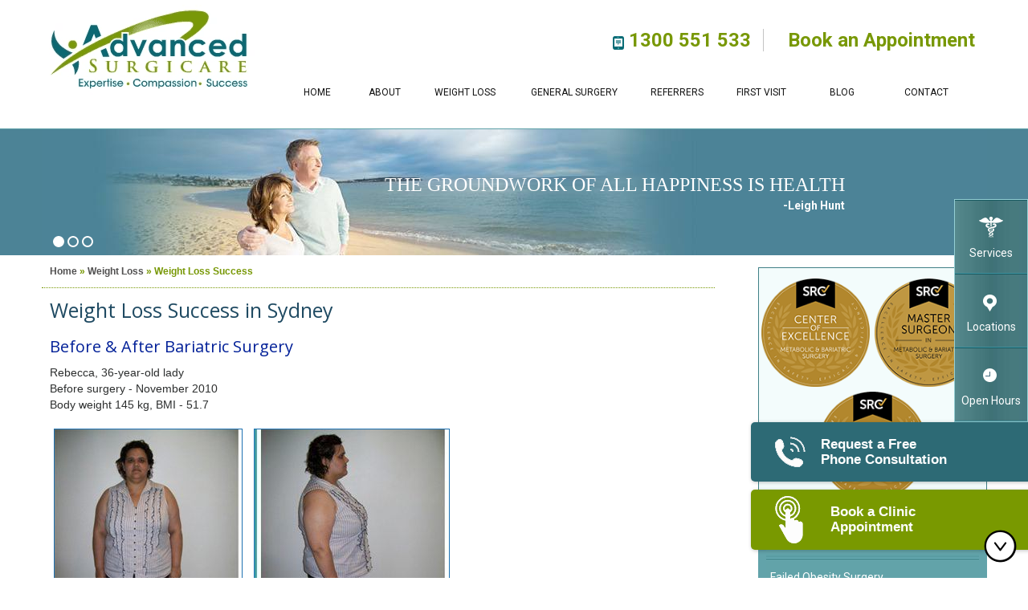

--- FILE ---
content_type: text/html
request_url: https://www.advancedsurgicare.com.au/photo-gallery-advanced-surgicare.html
body_size: 10136
content:
<!doctype html>
<html>
<head>
<title>Bariatric Surgery Sydney | Weight Loss Surgery | Bariatric Surgeon Sydney, Western Sydney</title>
<meta name="description" content="Click here to know more about the weight loss photo gallery for bariatric surgery at Advanced Surgicare in Sydney, Western Sydney.">
<meta name="keywords" content="Bariatric Surgery, Weight Loss Surgery,  Bariatric Surgeon">
<meta name="google-site-verification" content="n8WAjYnNjm5V96hr2OiZCBHLmcPv_eoJHdRUQGNQjLI" />
<meta http-equiv="Content-Type" content="text/html; charset=UTF-8">
<meta content="SKYPE_TOOLBAR_PARSER_COMPATIBLE" name="SKYPE_TOOLBAR">
<meta name="viewport" content="width=device-width, initial-scale=1, minimum-scale=1, user-scalable=1" />
<link rel="icon" href="/images/favicon.ico" type="image/x-icon">
<link href="/css/style.css" rel="stylesheet" media="all" />
<link href="https://www.advancedsurgicare.com.au/js/fancybox/source/jquery.fancybox.css"  rel="stylesheet" media="all"/>
<link href="https://fonts.googleapis.com/css?family=Roboto:100,300,400,500,700" rel="stylesheet">
<link href="https://fonts.googleapis.com/css?family=Open+Sans:300,400,600,700" rel="stylesheet">

<meta name="google-site-verification" content="tVkOyt6RO_3x-52XLn39qfQ_9aRafMRJ9DX0jwlp4Ts" />
<script>var rl_siteid ="d8017261-5afa-42ad-8a24-fb980e66e62a";</script><script src="//cdn.rlets.com/capture_static/mms/mms.js" defer="defer"></script>
<link href="https://plus.google.com/+AdvancedSurgicareDrVKuzinkovasKogarah/about" rel="publisher" />

<script src="/js/jquery-3.3.1.min.js"></script>
<script src="https://www.advancedsurgicare.com.au/js/fancybox/source/jquery.fancybox.pack.js?v=2.1.7"></script>

<style type="text/css">
  .fancybox-wrap.fancybox-desktop.fancybox-type-inline.fancybox-opened{z-index: 99999; top: 200px !important;}
  .fancybox-wrap.fancybox-desktop.fancybox-type-inline.fancybox-opened .fancybox-inner{ overflow: auto; width: 600px !important; height: 100% !important;}

  </style>
<link rel="canonical" href="http://www.advancedsurgicare.com.au/" />
<!-- geo mete tags starts -->
<meta name="geo.region" content="AU-NSW" />
<meta name="geo.placename" content="sydney" />
<meta name="geo.position" content="-25.274398;133.775136" />
<meta name="ICBM" content="-25.274398, 133.775136" />
<!-- Google tag (gtag.js) --> <script async src="https://www.googletagmanager.com/gtag/js?id=G-WZYDTLGQMF"></script> <script> window.dataLayer = window.dataLayer || []; function gtag(){dataLayer.push(arguments);} gtag('js', new Date()); gtag('config', 'G-WZYDTLGQMF'); </script>
<script type="text/javascript">
  var pfaiHead = document.getElementsByTagName('head')[0];
  var pfaiScript = document.createElement('script');
  pfaiScript.type = 'text/javascript';
  pfaiScript.defer = true;
  pfaiScript.src = 'https://www.hivebariatrics.com/lp/js/analytics.js';
  pfaiHead.appendChild(pfaiScript);
  </script>
  
<!-- geo mete tags Ends --><!-- Google analytic code starts --><script>(function(i,s,o,g,r,a,m){i['GoogleAnalyticsObject']=r;i[r]=i[r]||function(){(i[r].q=i[r].q||[]).push(arguments)},i[r].l=1*new Date();a=s.createElement(o),m=s.getElementsByTagName(o)[0];a.async=1;a.src=g;m.parentNode.insertBefore(a,m)})(window,document,'script','https://www.google-analytics.com/analytics.js','ga');ga('create', 'UA-21084482-6', 'auto');ga('send', 'pageview');</script><!-- Google analytic code Ends -->
<!-- Global site tag (gtag.js) - Google Analytics -->
<script async src="https://www.googletagmanager.com/gtag/js?id=UA-166737944-1"></script>
<script>
  window.dataLayer = window.dataLayer || [];
  function gtag(){dataLayer.push(arguments);}
  gtag('js', new Date());

  gtag('config', 'UA-166737944-1');
</script>
<script type="application/ld+json" class="yoast-schema-graph">{"@context":"https://schema.org","@graph":[{"@type":"WebPage","@id":"https://www.advancedsurgicare.com.au/","url":"https://www.advancedsurgicare.com.au/","name":"Dr Kuzinkovas - Laparoscopic Surgeon Sydney | Advanced Surgicare Sydney, Western Sydney","isPartOf":{"@id":"https://www.advancedsurgicare.com.au/#website"},"about":{"@id":"https://www.advancedsurgicare.com.au/#organization"},"primaryImageOfPage":{"@id":"https://www.advancedsurgicare.com.au/#primaryimage"},"image":{"@id":"https://www.advancedsurgicare.com.au/#primaryimage"},"thumbnailUrl":"https://www.advancedsurgicare.com.au/images/dr-kuzinkovas-bariatric-surgeon-sydney.jpg","datePublished":"2022-11-29T17:43:21+00:00","dateModified":"2022-011-29T19:45:27+00:00","description":"Dr Vytauras Kuzinkovas services include general surgery, weight loss surgery, upper gastrointestinal surgery and cancer surgery in Sydney, Western Sydney. Check more info about other services.","breadcrumb":{"@id":"https://www.advancedsurgicare.com.au/#breadcrumb"},"inLanguage":"en-US","potentialAction":[{"@type":"ReadAction","target":["https://www.advancedsurgicare.com.au/"]}]},{"@type":"ImageObject","inLanguage":"en-US","@id":"https://www.advancedsurgicare.com.au/#primaryimage","url":"https://www.advancedsurgicare.com.au/images/dr-kuzinkovas-bariatric-surgeon-sydney.jpg","contentUrl":"https://www.advancedsurgicare.com.au/images/dr-kuzinkovas-bariatric-surgeon-sydney.jpg","width":370,"height":430},{"@type":"BreadcrumbList","@id":"https://www.advancedsurgicare.com.au/#breadcrumb","itemListElement":[{"@type":"ListItem","position":1,"name":"Home"}]},{"@type":"WebSite","@id":"https://www.advancedsurgicare.com.au/#website","url":"https://www.advancedsurgicare.com.au/","name":"Advanced Surgicare","description":"","publisher":{"@id":"https://www.advancedsurgicare.com.au/#organization"},"potentialAction":[{"@type":"SearchAction","target":{"@type":"EntryPoint","urlTemplate":"https://www.advancedsurgicare.com.au/?s={search_term_string}"},"query-input":"required name=search_term_string"}],"inLanguage":"en-US"},{"@type":"Organization","@id":"https://www.advancedsurgicare.com.au/#organization","name":"Advanced Surgicare","url":"https://www.advancedsurgicare.com.au/","sameAs":[],"logo":{"@type":"ImageObject","inLanguage":"en-US","@id":"https://www.advancedsurgicare.com.au/#/schema/logo/image/","url":"https://www.advancedsurgicare.com.au/images/dr-kuzinkovas-bariatric-surgeon-sydney.jpg","contentUrl":"https://www.advancedsurgicare.com.au/images/dr-kuzinkovas-bariatric-surgeon-sydney.jpg","width":370,"height":430,"caption":"Advanced Surgicare"},"image":{"@id":"https://www.advancedsurgicare.com.au/#/schema/logo/image/"}}]}

</script>
<script type="application/ld+json">{
"@context": {
"@vocab": "http://schema.org/"
},
"@graph": [
{
"@id": "https://www.advancedsurgicare.com.au/",
"@type": "Organization",
"name": "Advanced Surgicare",
"url" : "https://www.advancedsurgicare.com.au/",
"logo" : "https://www.advancedsurgicare.com.au/images/header-logo.gif",
"sameAs" : [
"https://www.facebook.com/AdvancedSurgicare",
"https://twitter.com/AdvSurgicare",
"https://www.instagram.com/advanced_surgicare/",
"https://www.youtube.com/user/AdvancedSurgicare",
"https://www.linkedin.com/in/drvytauraskuzinkovas"
],
"telephone" : "+1300551533"
},
{
"@type": "MedicalBusiness",
"parentOrganization": {
"name" : "Advanced Surgicare"
},
"name" : "Advanced Surgicare",
"address": [{
"@type" : "PostalAddress",
"streetAddress": "15 Kensington Street, Suite 501 & 502",
"addressLocality": "Kogarah",
"addressRegion": "NSW",
"postalCode": "2217",
"addressCountry": "AU",
"hasmap" : "https://www.google.com/maps/place/Advanced+Surgicare+-+Dr.+V.+Kuzinkovas/@-33.965665,151.133082,16z/data=!4m5!3m4!1s0x0:0x3c8eb7bfc032f04e!8m2!3d-33.9656646!4d151.133082?hl=en-US"
},
{
"@type" : "PostalAddress",
"streetAddress": "4 Hyde Parade, Building A, Suite 127",
"addressLocality": "Campbelltown",
"addressRegion": "NSW",
"postalCode": "2560",
"addressCountry": "AU",
"hasmap" : "https://www.google.com/maps/place/Advanced+Surgicare+-+Dr.+V.+Kuzinkovas/@-34.074504,150.805057,13z/data=!4m5!3m4!1s0x0:0xa646e9a072cfb588!8m2!3d-34.074504!4d150.805057?hl=en"
},
{
"@type" : "PostalAddress",
"streetAddress": "9 Norbrik Drive, Suite G3B",
"addressLocality": "Bella Vista",
"addressRegion": "NSW",
"postalCode": "2153",
"addressCountry": "AU",
"hasmap" : "https://www.google.com/maps/place/Advanced+Surgicare+-+Dr.+V.+Kuzinkovas/@-33.745161,150.95412,14z/data=!4m5!3m4!1s0x0:0xb05d77717aaa2eb9!8m2!3d-33.7451613!4d150.9541197?hl=en"
},
{
"@type" : "PostalAddress",
"streetAddress": "Corner Edensor and Allambie Rd",
"addressLocality": "Edensor Park",
"addressRegion": "NSW",
"postalCode": "2176",
"addressCountry": "AU",
"hasmap" : "https://www.google.com/maps/place/Stanford+Health+Care+Qualcomm+Health+Center+PAC/@-33.876338,150.868401,14z/data=!4m5!3m4!1s0x80dc076d059467d1:0xdc624d07bc2ecc9c!8m2!3d32.9031784!4d-117.1945222?hl=en"
}]
}],
"areaServed": [{
    "@type": "City",
    "name": "Sydney",
    "sameAs": "https://en.wikipedia.org/wiki/Sydney"
  },
  {
    "@type": "Town",
    "name": "Camden",
    "sameAs": "https://en.wikipedia.org/wiki/Camden,_New_South_Wales"
  },  
  {
    "@type": "City",
    "name": "Blacktown",
    "sameAs": "https://en.wikipedia.org/wiki/Blacktown"
  },
  {
    "@type": "Suburb",
    "name": "Bella Vista",
    "sameAs": "https://en.wikipedia.org/wiki/Bella_Vista,_New_South_Wales"
  },  
  {
    "@type": "Suburb",
    "name": "Kogarah",
    "sameAs": "https://en.wikipedia.org/wiki/Kogarah,_New_South_Wales"
  },    
  {
    "@type": "Locality",
    "name": "Hurstville",
    "sameAs": "https://en.wikipedia.org/wiki/Hurstville,_New_South_Wales"
  },  
  {
    "@type": "Suburb",
    "name": "Miranda",
    "sameAs": "https://en.wikipedia.org/wiki/Miranda,_New_South_Wales"
  },  
  {
    "@type": "Town",
    "name": "Campbelltown",
    "sameAs": "https://en.wikipedia.org/wiki/Campbelltown,_New_South_Wales"
  },  
  {
    "@type": "Locality",
    "name": "Rockdale",
    "sameAs": "https://en.wikipedia.org/wiki/Rockdale,_New_South_Wales"
  },  
  {
    "@type": "Locality",
    "name": "Castle Hill",
    "sameAs": "https://en.wikipedia.org/wiki/Castle_Hill,_New_South_Wales"
  },  
  {
    "@type": "Suburb",
    "name": "Harrington Park",
    "sameAs": "https://en.wikipedia.org/wiki/Harrington_Park,_New_South_Wales"
  }, 
  {
    "@type": "Locality",
    "name": "Baulkham Hills",
    "sameAs": "https://en.wikipedia.org/wiki/Baulkham_Hills,_New_South_Wales"
  }, 
  {
    "@type": "Locality",
    "name": "Caringbah",
    "sameAs": "https://en.wikipedia.org/wiki/Caringbah"
  },
  {
    "@type": "City",
    "name": "Penrith",
    "sameAs": "https://en.wikipedia.org/wiki/Penrith,_New_South_Wales"
  }] 
}
}</script>

<script defer src="https://ckm.yourpractice.online/75wxWxD4Xln9z/script.js" type="text/javascript"></script>
</head>
<body>
<div id="Container"> 
  <div class="header-div"><div class="floating-links"><ul><li class="ser-float"><a href="/services-advanced-surgicare.html"><span></span>Services</a></li><li class="loc-float"><a href="/contact-us-advanced-surgicare.html"><span></span>Locations</a></li><li class="open-float"><a href="/general-advanced-surgicare.html"><span></span>Open Hours</a></li></ul></div></div><header><div id="Header"><div class="intra-div"> <!-- <div class="logo"> <a href="/" >Advanced Surgicare </a> <iframe src="logo-new.html"></iframe></div> --><div class="logo"> <a href="https://www.advancedsurgicare.com.au/"><img src="/images/header-logo.gif" alt="Advanced Surgical Logo in Sydney"></a> </div><div class="appoint-menu"><div class="appoint-phone"><ul><li class="on-appoint"> <a href="/online-appointment.html" class="header-appointment bounce" >Book an Appointment</a> <!--  <iframe src="online-iframe.htm" style="height:75px; border:0px;"></iframe> --> <a href="/online-appointment.html" class="swiffy-online"></a></li><li class="ph-appoint"><a href="tel:+611300551533" class="ga-click-to-call">1300 551 533</a></li></ul><div class="clear-float"></div></div><div id="Mobile-Menu"><div class="menu-mobile"><a href="javascript:void(0);">Menu <img src="/images/mob-menu-bg.png" alt="Bariatric Surgery Services in Sydney"></a></div><div class="Wrapper"></div></div><div id="Main-Menu"><nav id="access"> <ul class="menu"><li class="home-menu"><a href="/">Home</a></li><li class="about-menu"><a href="about.html">About</a><ul class="sub-menu"><li><a href="/advanced-surgicare.html">Advanced Surgicare</a></li><li><a href="/dr-vytauras-kuzinkovas-advanced-surgicare.html">Dr Kuzinkovas</a></li><li><a href="/staff-advanced-surgicare.html">Our Team</a></li><li><a href="/center-excellence.html">Center of Excellence</a></li><li><a href="/practice-tour.html">Practice Tour</a></li><li><a href="/contact-us-advanced-surgicare.html">Locations</a></li></ul></li><li class="weight-menu"><a href="/obesity-surgery.html">Weight Loss</a><ul class="sub-menu"><li><a href="/obesity-surgery.html">About Obesity</a></li><li><a href="/photo-gallery-advanced-surgicare.html">Success Stories</a></li><li><a href="/best-weight-loss-surgeon.html">Best Bariatric Surgeon</a></li><li><a href="/bariatric-surgery.html">Bariatric Surgery</a></li><li><a href="/am-i-candidate.html">Am I a Candidate</a></li><li><a href="/bmi.html">BMI Calculator</a></li><li><a href="/laparoscopic-gastric-banding.html">Lap Band Surgery</a></li><li><a href="/laparoscopic-gastric-bypass-surgery.html">Gastric Bypass Surgery</a></li><li><a href="/laparoscopic-sleeve-gastrectomy-advanced-surgicare.html">Gastric Sleeve Surgery</a></li><li><a href="/stomaphyx-surgery.html">StomaphyX Surgery</a></li><li><a href="/failed-obesity-surgery-advanced-surgicare.html">Revision Obesity Surgery</a></li><li><a href="/weight-loss-surgery.html">Weight Loss Comparison</a></li><li><a href="/patient-journey.html">Patient Journey</a></li><li><a href="/post-operative-recovery.html">Post-Operative &amp; Recovery</a></li><li><a href="/surgicare-program.html">Surgicare Program</a></li></ul></li><li class="general-menu"><a href="/general-surgery.html">General Surgery</a><ul class="sub-menu"><li><a href="/laparoscopic-anti-reflux-surgery-advanced-surgicare.html">Reflux Disease</a></li><li><a href="/gall-stones-advanced-surgicare.html">Gall Bladder &amp; Stones</a></li><li><a href="/upper-gastro-intestinal-surgery.html">Upper Gastro Intestinal Cancer</a></li><li><a href="/hernia-advanced-surgicare.html">Hernia</a></li><li><a href="/gastrointestinal-disease.html">Gastric Cancer</a></li><li><a href="/pancreatic-cancer.html">Pancreatic Cancer</a></li><li><a href="/oesophageal-cancer.html">Oesophageal Cancer</a></li><li><a href="/diagnostic-procedures.html">Diagnostic Procedures</a><ul><li><a href="/endoscopy-advanced-surgicare.html">Endoscopy</a></li><li><a href="/gastroscopy.html">Gastroscopy</a></li><li><a href="/colonoscopy.html">Colonoscopy</a></li></ul></li></ul></li><li class="referrers-menu"><a href="/for-referrers.html">Referrers</a><ul class="sub-menu"><li><a href="/for-referrers.html">For Referrers</a></li><li><a href="/download-referral-form.html">Referral Form</a></li><li><a href="/urgent-referrers-contact.html">Urgent Referrer Form</a></li><li><a href="/tell-friend.html">Tell A Friend</a></li></ul></li><li class="visit-menu"><a href="/patients.html">First Visit</a><ul class="sub-menu"><li><a href="/initial-consultation.html">Initial Consultation</a></li><li><a href="/payment-options-advanced-surgicare.html">Payment Options</a></li><li><a href="/payment-plan.html">Payment Plans</a></li><li><a href="/surgery-procedure-advanced-surgicare.html">Preparing for Surgery &amp; Procedure</a></li><li><a href="/choosing-surgeon.html">Choosing a Surgeon</a></li><li><a href="/care-plan.html">Care Plan</a></li><li><a href="/multimedia-patient-education.html">Multimedia Patient Education</a></li></ul></li><li class="blog-menu"><a href="https://www.advancedobesitysurgery.com.au/blog/" target="_blank">Blog</a></li><li class="contact-menu"><a href="/contact-us-advanced-surgicare.html">Contact</a><ul class="sub-menu"><li><a href="/general-advanced-surgicare.html">General Appointment</a></li><li><a href="/online-appointment.html">Online Appointment</a></li><li><a href="/feedback.html">Feedback</a></li></ul></li></ul> </nav></div></div></div></div></header>
<div style="display:none;" class="fancybox-hidden">
  <div id="bss-cform" style="max-width: 468px; width: 100%; display: inline-block;">
    <script type="text/javascript">
    var bssFormSlug = 'vytauras-kuzinkovas-two-column-iframe.html';
    var bssFormName = 'sticker_two_column_form';
    var bssSiteUrl = 'https://www.hivebariatrics.com/lp/sticker';
    var bssHead= document.getElementsByTagName('head')[0];
    var bssScript= document.createElement('script');
    bssScript.type= 'text/javascript';
    bssScript.src= 'https://www.hivebariatrics.com/lp/js/sticker-conversion/iframe_template.js';
    bssHead.appendChild(bssScript);
    </script>
    </div>
</div>

<div class="cta-btns animated delay-2s slideInUp">
  <a class="phone-consult fancybox ga-click-to-call" href="tel:+611300551533">
    <img class="desktop" src="/images/phone-icon.png" width="38" height="38" alt="Request a Free Phone Consultation">
    <img class="mobile" src="/images/phone-icon-mobile.png" width="38" height="38" alt="Request a Free Phone Consultation">
    <span >Request a Free<br>Phone Consultation</span>
  </a>
  <a class="book-appt" href="/online-appointment.html">
    <img class="desktop" src="/images/appt-icon.png" width="35" height="59" alt="Book a Clinic Appointment">
    <img class="mobile" src="/images/appt-icon-mobile.png" width="38" height="38" alt="Book a Clinic Appointment">
    <span>Book a Clinic<br>Appointment</span>
  </a>
</div>

<script>
  jQuery(document).ready(function() {
    jQuery(".fancybox").fancybox({
        helpers: {
           overlay: {
              locked: true // disable background scroll
           }
        }
    });
  });
</script>

  <div id="Intra-Container-S"> 
    <div id="Interactivity">
	<ul id="Slider1" class="rslides">
		<li><div class="Intra-L"></div><div class="Intra-R"></div><div class="intra-text"><h3><span>The Groundwork of all</span> happiness is Health</h3><p>-Leigh Hunt</p></div></li>
		<li><div class="Intra-L"></div><div class="Intra-R"></div><div class="intra-text"><h3><span>Every Step is Towards</span> the Healthier Life</h3></div></li>
		
		<li><div class="Intra-L"></div><div class="Intra-R"></div><div class="intra-text"><h3><span>Shed Calories, Stay Fit...</span> Secrets of Healthy Life</h3></div></li>
	</ul>
	<div class="Intra-Tabs"><ul><li><a href="javascript:void(0);"></a></li><li><a href="javascript:void(0);"></a></li><li><a href="javascript:void(0);"></a></li><!-- <li><a href="javascript:void(0);"></a></li> --></ul></div></div>
 
  </div>
  <div id="Content-Container">
    <div id="Content-Main">
      <div class="intra-div">
        <div id="Content-Left">
          <div class="navigation"><a href="/">Home</a> &raquo; <a href="obesity-surgery.html">Weight Loss</a> &raquo; Weight Loss Success</div>
<article class="textMain ypocms">
<h1>Weight Loss Success in Sydney</h1>
                    <h2>Before &amp; After Bariatric Surgery</h2>
<p>Rebecca, 36-year-old lady<br />Before surgery - November 2010<br />Body weight 145 kg, BMI - 51.7</p>
<p><img src="images/rebecca-12-months-before-sleeve-gastrectomy1.jpg" alt="Rebecca 12months Before Sleeve Gastrectomy1" class="img-c" /> <img src="images/rebecca-12-months-before-sleeve-gastrectomy2.jpg" alt="Rebecca 12months Before Sleeve Gastrectomy2" class="img-c" /></p>
<div><p>12 months after <a href="laparoscopic-sleeve-gastrectomy-advanced-surgicare.html">Laparoscopic Sleeve Gastrectomy</a><br />Body weight 75.75 kg, BMI - 27</p></div>
<p><img src="images/rebecca-12-months-before-sleeve-gastrectomy3.jpg" alt="Rebecca 12months Before Sleeve Gastrectomy3" class="img-c" /><img src="images/rebecca-12-months-before-sleeve-gastrectomy4.jpg" alt="Rebecca 12months Before Sleeve Gastrectomy4" class="img-c" /></p>
<h3>Rebecca's story:</h3>
<p class="textMainBold">Before surgery:</p>
<ul>
<li>Tried exercise, starvation, hunger suppressants, but felt it was a constant struggle</li>
<li>It was a vicious circle and she felt trapped</li>
<li>Saw her friend taking control of his life after weight loss surgery</li>
<li>Opted for long life solution to manage her weight and become fit and healthy</li>
<li>Like most patients she was very skeptical, worried and thought that the operation is going to be extreme</li>
</ul>
<p class="textMainBold">Day of Surgery</p>
<ul>
<li>Was not nervous or scared at the thought of having surgery - she was just excited</li>
<li>Was amazed at the fact that there was no postoperative pain</li>
</ul>
<p class="textMainBold">After Surgery</p>
<ul>
<li>Felt hard to describe the feeling of seeing the food and not having a desire to eat it</li>
<li>First big lesson after surgery - food no longer ruled her life</li>
<li>Weight started coming off, all the medical conditions disappeared and she started feeling great</li>
<li>Felt emotional while buying much smaller size clothes at the shop</li>
</ul>
<p class="textMainBold">At the first anniversary of her surgery Rebecca states</p>
<p>"I now look at larger people and I can see through the masks they hold up and see the sadness they hold inside and my heart breaks for them, I know the pain they feel, emotionally, physically and mentally. For those who have never been overweight, there is no way to understand this. For me this journey has done more than just help me lose weight, it has changed me as a person, it really has given me a new life, a life that is full of happiness within myself and love for myself. I have learnt healthy eating habits, how to listen to what my body needs, when I am full and when my body 'needs' food, not 'wants' it."</p>
<p>If you would like to read a full Rebecca's story - please <span class="textMainBold"><a target="_blank"  rel="nofollow" href="http://www.facebook.com/permalink.php?story_fbid=352028548150162&amp;id=337230919629925&amp;notif_t=wall">click here</a></span>.</p>
<h2>Schedule a Consultation</h2>
<p>Advanced Surgicare provides three weight loss clinic locations to serve you in <a href="/south-eastern-sydney.html">Kogarah</a>, <a href="/south-western-sydney.html">Campbelltown</a> and <a href="/north-western-sydney.html">Bella Vista</a> which allows a short trip for anyone seeking bariatric surgery services in <a href="/bariatric-surgery-penrith.html">Penrith</a>, <a href="/bariatric-surgery-camden.html">Camden</a>, <a href="/bariatric-surgery-blacktown.html">Blacktown</a>, <a href="/bariatric-surgery-castle-hill.html">Castle Hill</a>, <a href="/bariatric-surgery-baulkham-hills.html">Baulkham Hills</a>, <a href="/bariatric-surgery-hurstville.html">Hurstville</a>, <a href="/bariatric-surgery-rockdale.html">Rockdale</a>, <a href="/bariatric-surgery-miranda.html">Miranda</a>, <a href="/bariatric-surgery-caringbah.html">Caringbah</a>, <a href="/bariatric-surgery-harrington-park.html">Harrington Park</a>, and <a href="/bariatric-surgery-narellan.html">Narellan</a>. To schedule a consultation with Dr. Kuzinkovas, please contact Advanced Surgicare Clinic by calling 1300 551 533.</p>
                </article>
        </div>
        <div id="Sidebar">
    <div class="Excellence-S"><img src="/images/center-excellence-new.png" alt="Center of Excellence" /><img src="/images/master-of-surgeons.png" alt="Bariatric Award" /><img src="/images/surgeon-excellence-new.png" alt="Bariatric Award" /></div>
    <div class="Servcie-S">
        <ul>
            <li><a href="/obesity-surgery.html">Advanced Obesity Surgery</a></li>
            <li><a href="/failed-obesity-surgery-advanced-surgicare.html">Failed Obesity Surgery</a></li>
            <li><a href="/bariatric-surgery.html#compare">Compare Obesity Surgeries</a></li>
            <li><a href="/laparoscopic-anti-reflux-surgery-advanced-surgicare.html">Laparoscopic Antireflux Surgery</a></li>
            <li><a href="/gall-stones-advanced-surgicare.html">Gall Stone Surgery</a></li>
            <li><a href="/gastrointestinal-disease.html">Upper GI Cancer Surgery</a></li>
            <li><a href="/hernia-advanced-surgicare.html">General Hernia Surgery</a></li>
            <li><a href="/endoscopy-advanced-surgicare.html">Endoscopy</a></li>
        </ul>
    </div>
    <div class="Doctor-S">
        <p class="h3"><a href="/staff-advanced-surgicare.html">Our Multidisciplinary Team</a></p>
        <ul id="Slider3" class="rslides">
            <li><img src="/images/kuzinkovas-side-new1.jpg" alt="Dr V. Kuzinkovas" />
                <p class="h4">Dr V. Kuzinkovas<span>MBBS MD MRCSEd FRCSEd FRACS</span></p>
                <div class="view-more"><a href="/dr-vytauras-kuzinkovas-advanced-surgicare.html">View Profile</a></div>
            </li>
            <!--<li><img src="images/vanessa-side.jpg" alt="Vanessa Opit" />
                <p class="h4">Vanessa Opit<span>BSc (Nutr)(HonsNutrDiet), Accredited Practising Dietitian Accredited Nutritionist </span></p>
                <div class="view-more"><a href="/staff-advanced-surgicare.html">View Profile</a></div>
            </li>-->
            
            <li><img src="/images/daiva-kuzinkoviene-s.jpg" alt="Daiva Kuzinkoviene" />
                <p class="h4">Dr Daiva Kuzinkoviene<span>MBBS MRCGP FRACGP</span></p>
                <div class="view-more"><a href="/staff-advanced-surgicare.html">View Profile</a></div>
            </li>
            
            <li><img src="/images/vincent-side.jpg" alt="Dr Vincent DaSilva" />
                <p class="h4">Dr Vincent DaSilva<span>BSc(Med) MBBS FANZCA</span></p>
                <div class="view-more"><a href="/staff-advanced-surgicare.html">View Profile</a></div>
            </li>
             
               
            <li><img src="/images/kerryn-chisholm-profile-s.jpg" alt="Vanessa Opit" />
                <p class="h4">Kerryn Chisholm<span>MSc, Grad Dip Diet</span></p>
                <div class="view-more"><a href="/staff-advanced-surgicare.html#kerryn">View Profile</a></div>
            </li>
            <li><img src="/images/sally-lane-s.jpg" alt="Sally Lane" />
                <p class="h4">Sally Lane<span>Dietitian</span></p>
                <div class="view-more"><a href="/staff-advanced-surgicare.html#sally-lane">View Profile</a></div>
            </li>
            
            
            <li><img src="/images/meredith-hawkins-s.jpg" alt="Meredith Hawkins" />
                <p class="h4">Meredith Hawkins<span>Practice Manager</span></p>
                <div class="view-more"><a href="/staff-advanced-surgicare.html#sally-lane">View Profile</a></div>
            </li>
            
            
            <li><img src="/images/brianna-jospe-s.jpg" alt="Brianna Jospe" />
                <p class="h4">Brianna Jospe<span>Practice Administrator</span></p>
                <div class="view-more"><a href="/staff-advanced-surgicare.html#sally-lane">View Profile</a></div>
            </li>
            <li><img src="/images/jordan-bremer-s.jpg" alt="Jordan Bremer" />
                <p class="h4">Jordan Bremer<span>Practice Administrator</span></p>
                <div class="view-more"><a href="/staff-advanced-surgicare.html#sally-lane">View Profile</a></div>
            </li>
            <li><img src="/images/tara-kapila-s.jpg" alt="Tara Kapila" />
                <p class="h4">Tara Kapila<span>Practice Administrator</span></p>
                <div class="view-more"><a href="/staff-advanced-surgicare.html#sally-lane">View Profile</a></div>
            </li>

            
            <!--<li><img src="images/natasha-side.jpg" alt="Natasha Galovic" />
                <p class="h4">Natasha Galovic<span>BSSc (Hons) Psych, M.Psych (Clin), MAPS, Assoc CCLIN</span></p>
                <div class="view-more"><a href="/staff-advanced-surgicare.html">View Profile</a></div>
            </li>
            <li><img src="images/renee-side.jpg" alt="Renee Kounis" />
                <p class="h4">Renee Kounis<span>Personal trainer</span></p>
                <div class="view-more"><a href="/staff-advanced-surgicare.html">View Profile</a></div>
            </li>
           
            <li><img src="images/susie-burrell-side.jpg" alt="Susie Burrell" />
                <p class="h4">Susie Burrell<span>Dietitian</span></p>
                <div class="view-more"><a href="/staff-advanced-surgicare.html">View Profile</a></div>
            </li>-->
            
			
            
        </ul>
    </div>
    <div class="Video-S">
        <ul>
            <li><a href="/practice-tour.html"><img src="/images/tour-s.jpg" alt="Advanced Surgicare Practice Tour in Sydney">Practice Tour</a></li>
            <li><a href="/multimedia-patient-education.html"><img src="/images/edu-vdo-s.jpg" alt="Advanced Surgicare Patient Videos in Sydney">Patient<br />Educational Videos</a></li>
        </ul>
    </div>
    <div class="Journey-S">
        <ul>
            <li class="Pt-jrny"><a href="/patient-journey.html">The Patient journey</a></li>
            <li class="Quetions"><a href="/am-i-candidate.html">Your Questions Answered</a></li>
            <li class="Payment"><a href="/payment-plan.html">Pricing and Payment Options</a></li>
        </ul>
    </div>
    <div class="Location-S">
        <h2 class="h3"><a href="/contact-us-advanced-surgicare.html">Practice Locations</a></h2>
        <ul>
            <li>
                <div itemscope itemtype="http://schema.org/MedicalClinic">
                    <h3 class="h4"><a href="/south-eastern-sydney.html">South Eastern Sydney (MAIN OFFICE)</a></h3><span itemprop="name">Advanced Surgicare</span>
                    <div itemprop="address" itemscope itemtype="http://schema.org/PostalAddress">
                        <p><span itemprop="streetAddress">Suites 501/502, Level 5</span> <span itemprop="addressLocality">St George Private Specialist Consulting Suites <br />131 Princes Highway<br />Kogarah</span> <span itemprop="addressRegion">NSW</span> <span itemprop="postalCode">2217</span><br />(entrance via South St)<br /><a class="ga-click-to-call" href="tel:+611300551533"><span itemprop="telephone">1300 551 533</span></a><br /><span><a href="https://goo.gl/maps/ZPZLSgAueeQ2" target="_blank" rel="nofollow">Driving Directions</a></span></p>
                    </div>
                </div>
            </li>
            <li>
                <div itemscope itemtype="http://schema.org/MedicalClinic">
                    <h3 class="h4"><a href="/south-western-sydney.html">South Western Sydney</a></h3><span itemprop="name">Advanced Surgicare</span>
                    <div itemprop="address" itemscope itemtype="http://schema.org/PostalAddress">
                        <p><span itemprop="streetAddress">Suite 127, Level 1 Building A, 4 Hyde Parade</span> <span itemprop="addressLocality">Campbelltown</span> <span itemprop="addressRegion">NSW</span> <span itemprop="postalCode">2560</span><br /><a class="ga-click-to-call" href="tel:+611300551533"><span itemprop="telephone">1300 551 533</span></a><br /><span><a href="https://goo.gl/maps/mzEF8YxCbg12" target="_blank" rel="nofollow">Driving Directions</a></span></p>
                    </div>
                </div>
            </li>
            <li>
                <div itemscope itemtype="http://schema.org/MedicalClinic">
                    <h3 class="h4"><a href="/north-western-sydney.html">North Western Sydney</a></h3><span itemprop="name">Advanced Surgicare</span>
                    <div itemprop="address" itemscope itemtype="http://schema.org/PostalAddress">
                        <p><span itemprop="streetAddress">Suite G3B, Ground Floor <br />Norwest Private Hospital<br />9 Norbrik Drive</span> <span itemprop="addressLocality">Bella Vista</span> <span itemprop="addressRegion">NSW</span> <span itemprop="postalCode">2153</span><br /><a class="ga-click-to-call" href="tel:+611300551533"><span itemprop="telephone">1300 551 533</span></a><br /><span><a href="https://goo.gl/maps/y5waNNTztv7xbqgd6" target="_blank" rel="nofollow">Driving Directions</a></span></p>
                    </div>
                </div>
            </li>
            
             <li>
                <div itemscope itemtype="http://schema.org/MedicalClinic">
                    <h3 class="h4"><a href="/western-sydney.html">Western Sydney</a></h3><span itemprop="name">Advanced Surgicare</span>
                    <div itemprop="address" itemscope itemtype="http://schema.org/PostalAddress">
                        <p><span itemprop="streetAddress">My Health Medical Centre<br />
Edensor Park Plaza<br />Corner Edensor and Allambie Rd</span><br> <span itemprop="addressLocality">Edensor Park</span> <span itemprop="addressRegion">NSW</span> <span itemprop="postalCode">2176</span><br /><a class="ga-click-to-call" href="tel:+611300551533"><span itemprop="telephone">1300 551 533</span></a><br /><span><a href="https://g.page/MyhealthEdensorPark?share" target="_blank" rel="nofollow">Driving Directions</a></span></p>
                    </div>
                </div>
            </li>


            <li>
                <div itemscope itemtype="http://schema.org/MedicalClinic">
                    <h3 class="h4"><a href="/dubbo.html">Dubbo, NSW</a></h3><span itemprop="name">Advanced Surgicare</span>
                    <div itemprop="address" itemscope itemtype="http://schema.org/PostalAddress">
                        <p><span itemprop="streetAddress"> Macquarie Health Collective Specialists Centre<br />
                            Suite 1B, Ground Floor<br />165 Brisbane Street</span><br> <span itemprop="addressLocality">Dubbo</span> <span itemprop="addressRegion">NSW</span> <span itemprop="postalCode">2830</span><br /><a class="ga-click-to-call" href="tel:+611300551533"><span itemprop="telephone">1300 551 533</span></a><br /><span><a href="https://maps.app.goo.gl/dKkCvb3EkCE8LHpKA" target="_blank" rel="nofollow">Driving Directions</a></span></p>
                    </div>
                </div>
            </li>
            
            
            
            
            
        </ul>
    </div>
</div> 
      </div>
    </div>
  </div>
  <div id="Credibility-Container">
    <div id="Credibility">
        <ul>
            <li>
                <img
                    src="/images/ahpra-logo.jpg"
                    alt="Australian Health Practitioner Regulation Agency: AHPRA"
                />
            </li>
            <li>
                <img
                    src="/images/ama-logo.jpg"
                    alt="Australian Medical Association: AMA"
                />
            </li>
            <li>
                <img
                    src="/images/racs-logo.jpg"
                    alt="Royal Australasian College of Surgeons: RACS"
                />
            </li>
            <li>
                <img
                    src="/images/gmc-logo.jpg"
                    alt="General Medical Council (UK)"
                />
            </li>
            <li>
                <img
                    src="/images/ramsay-logo.jpg"
                    alt="Ramsay Health Care - St George Private Hospital"
                />
            </li>
            <li>
                <img
                    src="/images/sgsha-logo.jpg"
                    alt="St George Hospital, Sydney, Australia"
                />
            </li>
            <li>
                <img
                    src="/images/anzgosa-logo.jpg"
                    alt="Australia &amp; New Zealand Gastro Oesophageal Surgery Association: ANZGOSA"
                />
            </li>
            <li>
                <img
                    src="/images/lukes-logo.jpg"
                    alt="St Luke's Care - St Luke's Private Hospital"
                />
            </li>
            <li>
                <img
                    src="/images/excellence-logo-new.png"
                    alt="Center of Excellence"
                />
            </li>
            <li>
                <img
                    src="/images/surgeon-logo-new.png"
                    alt="Award of Bariatric Excellence"
                />
            </li>
            <li>
                <img
                    src="/images/master-surgeon-logo.png"
                    alt="Master Bariatric Award"
                />
            </li>
            <li><img src="/images/insel-logo.jpg" alt="Inselspital" /></li>
            <li><img src="/images/beme-logo.jpg" alt="University of Beme" /></li>
            <li>
                <img
                    src="/images/kaunas-logo.jpg"
                    alt="Kauno Medicinos Universitetas - Kaunas University of Medicine"
                />
            </li>
            <li>
                <img
                    src="/images/edinburg-logo.jpg"
                    alt="The Royal College of Surgeons of Edinburgh"
                />
            </li>
            <li>
                <img
                    src="/images/ossanz-logo.jpg"
                    alt="Obesity Surgery Society of Australia & New Zealand: OSSANZ"
                />
            </li>
        </ul>
    </div>
</div>
 
  <footer>
  <div id="Footer">
    <div class="Intra-L"></div>
    <div class="Intra-R"></div>
    <div class="footer-main">
      <div class="footer-list services-foot">
        <div class="h3">Bariatric Surgery Services</div>
        <ul>
          <li><a href="/obesity-surgery.html">Advanced Obesity Surgery</a></li>
          <li><a href="/failed-obesity-surgery-advanced-surgicare.html">Failed Obesity Surgery</a></li>
          <li><a href="/bariatric-surgery.html#compare">Compare Obesity Surgeries</a></li>
          <li><a href="/laparoscopic-anti-reflux-surgery-advanced-surgicare.html">Laparoscopic Antireflux Surgery</a></li>
          <li><a href="/gall-stones-advanced-surgicare.html">Gall Stone Surgery</a></li>
          <li><a href="/gastrointestinal-disease.html">Upper GI Cancer Surgery</a></li>
          <li><a href="/hernia-advanced-surgicare.html">General Hernia Surgery</a></li>
          <li><a href="/endoscopy-advanced-surgicare.html">Endoscopy</a></li>
        </ul>
      </div>
      <div class="footer-list menu-foot">
        <p class="h3">Menu</p>
        <ul>
          <li><a href="/">Home</a></li>
          <li><a href="/about.html">About</a></li>
          <li><a href="/services-advanced-surgicare.html">Services</a></li>
          <li><a href="/initial-consultation.html">First Visit</a></li>
          <li><a href="/tell-friend.html">For Referrers</a></li>
          <li><a href="https://www.advancedobesitysurgery.com.au/blog/" target="_blank">Blog</a></li>
          <li><a href="/contact-us-advanced-surgicare.html">Contact</a></li>
        </ul>
      </div>
      <div class="footer-list social-foot">
        <p class="h3">Be Social</p>
        <ul>
          <li class="tw"><a rel="nofollow" target="_blank" href="https://twitter.com/AdvSurgicare"></a></li>
          <li class="fb"><a rel="nofollow" target="_blank" href="https://www.facebook.com/AdvancedSurgicare"></a></li>
          <li class="in"><a rel="nofollow" target="_blank" href="https://www.linkedin.com/in/drvytauraskuzinkovas"></a></li>
          <li class="yt"><a rel="nofollow" target="_blank" href="https://www.youtube.com/user/AdvancedSurgicare"></a></li>
          <li class="ig"><a rel="nofollow" target="_blank" href="https://www.instagram.com/advanced_obesity_surgery/"></a></li>
        </ul>
        <p class="h3">Website Search<span>Know what you are looking for?</span></p>
        <div class="search-form">
          <form id="newsearch" method="get" action="result.php">
            <input type="text" id="tfq" class="searchText" name="search" value="" placeholder="Search">
            <input type="submit" value="&#128269;" class="searchBtn" onclick='window.location.assign("result.php?search=" + document.form.search.value.replace(/ /g,"%20"))' style="cursor:pointer;">
          </form>
        </div>
      </div>
      <div class="footer-list timing-foot">
        <h2 class="h3"><a href="/contact-us-advanced-surgicare.html">Open Hours</a></h2>
        <ul>
          <li><span>Monday</span>: 8:30am to 5:00pm</li>
          <li><span>Tuesday</span>: 8:30am to 5:00pm</li>
          <li><span>Wednesday</span>: 8:30am to 5:00pm</li>
          <li><span>Thursday</span>: 8:30am to 5:00pm</li>
          <li><span>Friday</span>: 8:30am to 5:00pm</li>
          <li><span>Saturday</span>: Closed</li>
          <li><span>Sunday</span>: Closed</li>
          <li><span>Public Holidays</span>: Closed</li>
        </ul>
      </div>
      <div class="clear-float"></div>
    </div>
    <div class="copy-right">
      <div class="h3"><a href="https://www.advancedsurgicare.com.au/" target="_blank">&copy; <span class="copyear"></span> Advanced Surgicare</a></div>
      <div class="footer-menu"><a href="/">Home</a> | <a href="/disclaimer.html">Disclaimer</a> | <a href="/privacy.html">Privacy Policy</a> | <a href="/sitemap.html">Sitemap</a> | <a href="/feedback.html">Feedback</a> | <a href="/tell-friend.html">Tell a friend</a> | <a href="https://myweightlossspecialists.com.au/" target="_blank" rel="nofollow">My Weight Loss Specialists</a> | <a href="/contact-us-advanced-surgicare.html">Contact Us</a>
        <p class="webmark"></p>
      </div>
      <div class="ypo-logo"><a href="http://www.yourpracticeonline.com.au/" target="_blank"><img alt="Your Practice Online" src="/images/ypo-logo.png"></a></div>
    </div>
    <div class="clear-float"></div>
  </div>
</footer>
<script src="/js/responsiveslides.js" defer="defer"></script><script src="/js/jquery.flexisel.js" defer="defer"></script><script src="/js/functions.js" defer="defer"></script><script src="/js/flash-fix.js" defer="defer"></script><script src="/js/html5.js" defer="defer"></script><script src="https://www.ypo.education/js/jsembedcode.js" defer="defer"></script><script>var cpiic = 'MzM3MTU4LjQ=';</script><script src="https://www.ypo.education/js/ypo-edu-embed.js" defer="defer"></script><script src="https://dil34hcn6yju7.cloudfront.net/assets/cmgform_html_5.js" defer="defer"></script>



 
</div>
</body>
</html>

--- FILE ---
content_type: text/html; charset=UTF-8
request_url: https://www.hivebariatrics.com/lp/sticker/vytauras-kuzinkovas-two-column-iframe.html?utmparam=https://www.advancedsurgicare.com.au/photo-gallery-advanced-surgicare.html
body_size: 30159
content:
<!DOCTYPE html>
<html lang="en">
<head>
    <meta charset="utf-8">
    <meta name="viewport" content="width=device-width, initial-scale=1.0, maximum-scale=1.0,user-scalable=0">
    <meta name="description" content="">
    <meta name="keywords" content="">
    <meta name="robots" content="noindex,nofollow">
	<meta name="facebook-domain-verification" content="jg42400rzbcl30lryhe0smdt6uriky" />
    <title>sticker_two_column_form</title>
    <link rel="stylesheet" href="../css/sticker-conversion/sticker_landing_template.css?v=1">
    <script type="text/javascript"  src="https://ajax.googleapis.com/ajax/libs/jquery/2.2.1/jquery.min.js"></script>
    <script>
        var GlobalIp = '172.70.179.176';
        var clicky_id = "";
        var clicky_value = "";
        var ga_value = "0";
    </script>
   	    <script>
		const FIELD_STATE = {};
        let FORM_TAMPERED = false;
    	var form_name = "sticker_two_column_form";
    	var modmed_radio = "0";
        var practice_name = "Advanced Surgicare";
        var plan_companies = [];
		var ins_companies = [{"id":"196","cname":"1199 national benefit fund","is_check":"1","label":"1199 national benefit funds","is_default":1},{"id":"1","cname":"1199SEIU","is_check":"1","label":"1199SEIU","is_default":1},{"id":"139","cname":"AARP","is_check":"1","label":"AARP","is_default":1},{"id":"189","cname":"AZ Complete Health","is_check":"1","label":"AZ Complete Health","is_default":1},{"id":"2","cname":"Aetna","is_check":"1","label":"Aetna","is_default":1},{"id":"127","cname":"Aetna Medicare Complete","is_check":"1","label":"Aetna Medicare Complete","is_default":1},{"id":"125","cname":"Aetna Medicare HMO","is_check":"1","label":"Aetna Medicare HMO","is_default":1},{"id":"126","cname":"Aetna Medicare PPO","is_check":"1","label":"Aetna Medicare PPO","is_default":1},{"id":"3","cname":"Altius","is_check":"1","label":"Altius","is_default":1},{"id":"140","cname":"Ambetter","is_check":"1","label":"ambetter","is_default":1},{"id":"5","cname":"AmeriHealth","is_check":"1","label":"AmeriHealth","is_default":1},{"id":"4","cname":"American Medical Security","is_check":"1","label":"American Medical Security","is_default":1},{"id":"132","cname":"Amerigroup","is_check":"1","label":"Amerigroup","is_default":1},{"id":"149","cname":"Amerigroup Medicaid","is_check":"1","label":"Amerigroup Medicaid","is_default":1},{"id":"128","cname":"Amerigroup Medicare Advantage","is_check":"1","label":"Amerigroup Medicare Advantage","is_default":1},{"id":"1079","cname":"Amerivantage","is_check":"1","label":"Amerivantage","is_default":1},{"id":"164","cname":"Anthem Blue Cross","is_check":"1","label":"Anthem Blue Cross","is_default":1},{"id":"6","cname":"Anthem Blue Cross and\/or Blue Shield","is_check":"1","label":"Anthem Blue Cross and\/or Blue Shield","is_default":1},{"id":"141","cname":"Anthem Medicaid","is_check":"1","label":"Anthem Medicaid","is_default":1},{"id":"7","cname":"Arches Health Plan","is_check":"1","label":"Arches Health Plan","is_default":1},{"id":"8","cname":"Arise Health Plan","is_check":"1","label":"Arise Health Plan","is_default":1},{"id":"9","cname":"Asuris Northwest Health","is_check":"1","label":"Asuris Northwest Health","is_default":1},{"id":"162","cname":"BBBCBS Independence PPO Program","is_check":"1","label":"BBBCBS Independence PPO Program","is_default":1},{"id":"120","cname":"Blue Cross","is_check":"1","label":"Blue Cross","is_default":1},{"id":"136","cname":"Blue Cross Blue Shield","is_check":"1","label":"Blue Cross Blue Shield","is_default":1},{"id":"13","cname":"Blue Cross Blue Shield (California)","is_check":"1","label":"Blue Cross Blue Shield (California)","is_default":1},{"id":"138","cname":"Blue Cross Blue Shield (UT Southwestern Employees Only)","is_check":"1","label":"Blue Cross Blue Shield (UT Southwestern Employees Only)","is_default":1},{"id":"178","cname":"Blue Cross State Group","is_check":"1","label":"Blue Cross State Group","is_default":1},{"id":"10","cname":"Blue Cross and\/or Blue Shield (Alabama)","is_check":"1","label":"Blue Cross and\/or Blue Shield (Alabama)","is_default":1},{"id":"11","cname":"Blue Cross and\/or Blue Shield (Arizona)","is_check":"1","label":"Blue Cross and\/or Blue Shield (Arizona)","is_default":1},{"id":"12","cname":"Blue Cross and\/or Blue Shield (Arkansas)","is_check":"1","label":"Blue Cross and\/or Blue Shield (Arkansas)","is_default":1},{"id":"14","cname":"Blue Cross and\/or Blue Shield (Florida)","is_check":"1","label":"Blue Cross and\/or Blue Shield (Florida)","is_default":1},{"id":"15","cname":"Blue Cross and\/or Blue Shield (Georgia)","is_check":"1","label":"Blue Cross and\/or Blue Shield (Georgia)","is_default":1},{"id":"16","cname":"Blue Cross and\/or Blue Shield (Hawaii)","is_check":"1","label":"Blue Cross and\/or Blue Shield (Hawaii)","is_default":1},{"id":"17","cname":"Blue Cross and\/or Blue Shield (Idaho)","is_check":"1","label":"Blue Cross and\/or Blue Shield (Idaho)","is_default":1},{"id":"18","cname":"Blue Cross and\/or Blue Shield (Illinois)","is_check":"1","label":"Blue Cross and\/or Blue Shield (Illinois)","is_default":1},{"id":"19","cname":"Blue Cross and\/or Blue Shield (Kansas City)","is_check":"1","label":"Blue Cross and\/or Blue Shield (Kansas City)","is_default":1},{"id":"20","cname":"Blue Cross and\/or Blue Shield (Kansas)","is_check":"1","label":"Blue Cross and\/or Blue Shield (Kansas)","is_default":1},{"id":"21","cname":"Blue Cross and\/or Blue Shield (Louisiana HMO)","is_check":"1","label":"Blue Cross and\/or Blue Shield (Louisiana HMO)","is_default":1},{"id":"22","cname":"Blue Cross and\/or Blue Shield (Louisiana NON-HMO)","is_check":"1","label":"Blue Cross and\/or Blue Shield (Louisiana NON-HMO)","is_default":1},{"id":"23","cname":"Blue Cross and\/or Blue Shield (Massachusetts)","is_check":"1","label":"Blue Cross and\/or Blue Shield (Massachusetts)","is_default":1},{"id":"24","cname":"Blue Cross and\/or Blue Shield (Michigan)","is_check":"1","label":"Blue Cross and\/or Blue Shield (Michigan)","is_default":1},{"id":"25","cname":"Blue Cross and\/or Blue Shield (Minnesota)","is_check":"1","label":"Blue Cross and\/or Blue Shield (Minnesota)","is_default":1},{"id":"26","cname":"Blue Cross and\/or Blue Shield (Mississippi)","is_check":"1","label":"Blue Cross and\/or Blue Shield (Mississippi)","is_default":1},{"id":"27","cname":"Blue Cross and\/or Blue Shield (Montana)","is_check":"1","label":"Blue Cross and\/or Blue Shield (Montana)","is_default":1},{"id":"28","cname":"Blue Cross and\/or Blue Shield (Nebraska)","is_check":"1","label":"Blue Cross and\/or Blue Shield (Nebraska)","is_default":1},{"id":"29","cname":"Blue Cross and\/or Blue Shield (New Mexico)","is_check":"1","label":"Blue Cross and\/or Blue Shield (New Mexico)","is_default":1},{"id":"30","cname":"Blue Cross and\/or Blue Shield (New York \u2013 Northeastern)","is_check":"1","label":"Blue Cross and\/or Blue Shield (New York \u2013 Northeastern)","is_default":1},{"id":"31","cname":"Blue Cross and\/or Blue Shield (New York \u2013 Western)","is_check":"1","label":"Blue Cross and\/or Blue Shield (New York \u2013 Western)","is_default":1},{"id":"32","cname":"Blue Cross and\/or Blue Shield (North Carolina)","is_check":"1","label":"Blue Cross and\/or Blue Shield (North Carolina)","is_default":1},{"id":"33","cname":"Blue Cross and\/or Blue Shield (North Dakota)","is_check":"1","label":"Blue Cross and\/or Blue Shield (North Dakota)","is_default":1},{"id":"34","cname":"Blue Cross and\/or Blue Shield (Oklahoma)","is_check":"1","label":"Blue Cross and\/or Blue Shield (Oklahoma)","is_default":1},{"id":"35","cname":"Blue Cross and\/or Blue Shield (Pennsylvania-Northeastern \/ Wilkes-Barre)","is_check":"1","label":"Blue Cross and\/or Blue Shield (Pennsylvania-Northeastern \/ Wilkes-Barre)","is_default":1},{"id":"36","cname":"Blue Cross and\/or Blue Shield (Rhode Island)","is_check":"1","label":"Blue Cross and\/or Blue Shield (Rhode Island)","is_default":1},{"id":"37","cname":"Blue Cross and\/or Blue Shield (South Carolina)","is_check":"1","label":"Blue Cross and\/or Blue Shield (South Carolina)","is_default":1},{"id":"38","cname":"Blue Cross and\/or Blue Shield (Tennessee)","is_check":"1","label":"Blue Cross and\/or Blue Shield (Tennessee)","is_default":1},{"id":"39","cname":"Blue Cross and\/or Blue Shield (Texas)","is_check":"1","label":"Blue Cross and\/or Blue Shield (Texas)","is_default":1},{"id":"40","cname":"Blue Cross and\/or Blue Shield (Vermont)","is_check":"1","label":"Blue Cross and\/or Blue Shield (Vermont)","is_default":1},{"id":"41","cname":"Blue Cross and\/or Blue Shield (Wyoming)","is_check":"1","label":"Blue Cross and\/or Blue Shield (Wyoming)","is_default":1},{"id":"42","cname":"Blue Cross and\/or Blue Shield Federal Employee Plan","is_check":"1","label":"Blue Cross and\/or Blue Shield Federal Employee Plan","is_default":1},{"id":"195","cname":"Blue Cross of Idaho Care Plus","is_check":"1","label":"Blue Cross of Idaho Care Plus","is_default":1},{"id":"177","cname":"Blue Cross of Louisiana","is_check":"1","label":"Blue Cross of Louisiana","is_default":1},{"id":"179","cname":"Blue Cross\/Blue Shield (OUTSIDE Louisiana)","is_check":"1","label":"Blue Cross\/Blue Shield (OUTSIDE Louisiana)","is_default":1},{"id":"121","cname":"Blue Shield","is_check":"1","label":"Blue Shield","is_default":1},{"id":"43","cname":"BridgeSpan Health","is_check":"1","label":"BridgeSpan Health","is_default":1},{"id":"161","cname":"Bright Light","is_check":"1","label":"Bright Light","is_default":1},{"id":"46","cname":"CHAMPVA","is_check":"1","label":"CHAMPVA","is_default":1},{"id":"44","cname":"Capital BlueCross \u2013 Harrisburg","is_check":"1","label":"Capital BlueCross \u2013 Harrisburg","is_default":1},{"id":"1080","cname":"Care N Care","is_check":"1","label":"Care N Care","is_default":1},{"id":"45","cname":"CareFirst Blue Cross Blue Shield","is_check":"1","label":"CareFirst Blue Cross Blue Shield","is_default":1},{"id":"47","cname":"Cigna","is_check":"1","label":"Cigna","is_default":1},{"id":"165","cname":"Clear Spring","is_check":"1","label":"Clear Spring","is_default":1},{"id":"49","cname":"CoOportunity Health","is_check":"1","label":"CoOportunity Health","is_default":1},{"id":"166","cname":"Cofinity","is_check":"1","label":"Cofinity","is_default":1},{"id":"167","cname":"Colorado Access","is_check":"1","label":"Colorado Access","is_default":1},{"id":"48","cname":"ConnectiCare","is_check":"1","label":"ConnectiCare","is_default":1},{"id":"1104","cname":"Contigo","is_check":"1","label":"Contigo","is_default":1},{"id":"1081","cname":"Cook Childrens Health Plan","is_check":"1","label":"Cook Childrens Health Plan","is_default":1},{"id":"50","cname":"Coventry Health Care","is_check":"1","label":"Coventry Health Care","is_default":1},{"id":"51","cname":"CoventryOne","is_check":"1","label":"CoventryOne","is_default":1},{"id":"1113","cname":"CoxHealth Employees","is_check":"1","label":"CoxHealth Employees","is_default":1},{"id":"52","cname":"Dean Health","is_check":"1","label":"Dean Health","is_default":1},{"id":"53","cname":"Definity Health","is_check":"1","label":"Definity Health","is_default":1},{"id":"188","cname":"Denalicare","is_check":"1","label":"Denalicare","is_default":1},{"id":"1099","cname":"Deseret Mutual Benefit Administrators","is_check":"1","label":"Deseret Mutual Benefit Administrators","is_default":1},{"id":"193","cname":"EBMS","is_check":"1","label":"ebms","is_default":1},{"id":"1082","cname":"EVRY","is_check":"1","label":"EVRY","is_default":1},{"id":"54","cname":"Emblem Health","is_check":"1","label":"Emblem Health","is_default":1},{"id":"55","cname":"Empire Blue Cross and Blue Shield","is_check":"1","label":"Empire Blue Cross and Blue Shield","is_default":1},{"id":"1103","cname":"Encore","is_check":"1","label":"Encore","is_default":1},{"id":"56","cname":"Excellus BlueCross BlueShield","is_check":"1","label":"Excellus BlueCross BlueShield","is_default":1},{"id":"135","cname":"Exclusive Care Medicare","is_check":"1","label":"Exclusive Care Medicare","is_default":1},{"id":"57","cname":"Fallon Health","is_check":"1","label":"Fallon Health","is_default":1},{"id":"168","cname":"First Choice of the Midwest","is_check":"1","label":"First Choice of the Midwest","is_default":1},{"id":"58","cname":"First Health","is_check":"1","label":"First Health","is_default":1},{"id":"180","cname":"Florida Blue","is_check":"1","label":"Florida Blue","is_default":1},{"id":"142","cname":"GEHA","is_check":"1","label":"GEHA","is_default":1},{"id":"156","cname":"GHI","is_check":"1","label":"GHI","is_default":1},{"id":"1083","cname":"Galaxy Healthcare","is_check":"1","label":"Galaxy Healthcare","is_default":1},{"id":"59","cname":"Geisinger Health Plan","is_check":"1","label":"Geisinger Health Plan","is_default":1},{"id":"1084","cname":"Global Health","is_check":"1","label":"Global Health","is_default":1},{"id":"60","cname":"Golden Rule","is_check":"1","label":"Golden Rule","is_default":1},{"id":"169","cname":"Great West","is_check":"1","label":"Great West","is_default":1},{"id":"61","cname":"Group Health","is_check":"1","label":"Group Health","is_default":1},{"id":"62","cname":"HAP (Health Alliance Plan)","is_check":"1","label":"HAP (Health Alliance Plan)","is_default":1},{"id":"63","cname":"HCSC","is_check":"1","label":"HCSC","is_default":1},{"id":"72","cname":"HIP Health Plan of New York","is_check":"1","label":"HIP Health Plan of New York","is_default":1},{"id":"73","cname":"HMSA (Hawaii Medical Service Association)","is_check":"1","label":"HMSA (Hawaii Medical Service Association)","is_default":1},{"id":"64","cname":"Health Net","is_check":"1","label":"Health Net","is_default":1},{"id":"65","cname":"Health Plan of Nevada","is_check":"1","label":"Health Plan of Nevada","is_default":1},{"id":"66","cname":"Health Republic Insurance of New Jersey","is_check":"1","label":"Health Republic Insurance of New Jersey","is_default":1},{"id":"67","cname":"HealthAmerica","is_check":"1","label":"HealthAmerica","is_default":1},{"id":"68","cname":"HealthPartners","is_check":"1","label":"HealthPartners","is_default":1},{"id":"69","cname":"HealthPlus","is_check":"1","label":"HealthPlus","is_default":1},{"id":"1086","cname":"HealthSmart Preferred Care","is_check":"1","label":"HealthSmart Preferred Care","is_default":1},{"id":"70","cname":"HealthSpan","is_check":"1","label":"HealthSpan","is_default":1},{"id":"1085","cname":"Healthcare Highways","is_check":"1","label":"Healthcare Highways","is_default":1},{"id":"1116","cname":"Healthkeepers","is_check":"1","label":"Healthkeepers","is_default":1},{"id":"1100","cname":"Healthlink","is_check":"1","label":"Healthlink","is_default":1},{"id":"143","cname":"Healthscope","is_check":"1","label":"Healthscope","is_default":1},{"id":"1106","cname":"Healthsmart","is_check":"1","label":"Healthsmart","is_default":1},{"id":"194","cname":"Healthy Connections","is_check":"1","label":"Healthy Connections","is_default":1},{"id":"71","cname":"Highmark Blue Cross and\/or Blue Shield","is_check":"1","label":"Highmark Blue Cross and\/or Blue Shield","is_default":1},{"id":"74","cname":"Horizon Blue Cross and Blue Shield","is_check":"1","label":"Horizon Blue Cross and Blue Shield","is_default":1},{"id":"75","cname":"Humana","is_check":"1","label":"Humana","is_default":1},{"id":"170","cname":"Humana (Medicare ONLY)","is_check":"1","label":"Humana (Medicare ONLY)","is_default":1},{"id":"124","cname":"Humana Gold Plus","is_check":"1","label":"Humana Gold Plus","is_default":1},{"id":"1087","cname":"Imperial Insurance Co of Texas","is_check":"1","label":"Imperial Insurance Co of Texas","is_default":1},{"id":"76","cname":"Independence Blue Cross \u2013 Philadelphia","is_check":"1","label":"Independence Blue Cross \u2013 Philadelphia","is_default":1},{"id":"1088","cname":"Independent Medical Systems","is_check":"1","label":"Independent Medical Systems","is_default":1},{"id":"171","cname":"Innovage","is_check":"1","label":"Innovage","is_default":1},{"id":"77","cname":"Innovation Health","is_check":"1","label":"Innovation Health","is_default":1},{"id":"144","cname":"JAS","is_check":"1","label":"JAS","is_default":1},{"id":"78","cname":"Kaiser","is_check":"1","label":"Kaiser","is_default":1},{"id":"79","cname":"LifeWise Health Plan of Oregon","is_check":"1","label":"LifeWise Health Plan of Oregon","is_default":1},{"id":"80","cname":"LifeWise Health Plan of Washington","is_check":"1","label":"LifeWise Health Plan of Washington","is_default":1},{"id":"172","cname":"Longevity","is_check":"1","label":"Longevity","is_default":1},{"id":"145","cname":"Loomis","is_check":"1","label":"Loomis","is_default":1},{"id":"1102","cname":"MDwise","is_check":"1","label":"MDwise","is_default":1},{"id":"1089","cname":"MPI","is_check":"1","label":"MPI","is_default":1},{"id":"86","cname":"MVP Health Care","is_check":"1","label":"MVP Health Care","is_default":1},{"id":"191","cname":"Med Advantage","is_check":"1","label":"Med Advantage","is_default":1},{"id":"81","cname":"Medica","is_check":"1","label":"Medica","is_default":1},{"id":"187","cname":"Medicaid","is_check":"1","label":"Medicaid","is_default":1},{"id":"148","cname":"Medicaid Silversummit","is_check":"1","label":"Medicaid Silversummit","is_default":1},{"id":"1110","cname":"Medicaid-Sooner Care","is_check":"1","label":"Medicaid-Sooner Care","is_default":1},{"id":"83","cname":"Medical Mutual of Ohio","is_check":"1","label":"Medical Mutual of Ohio","is_default":1},{"id":"82","cname":"Medicare \/ Medicaid","is_check":"1","label":"Medicare \/ Medicaid","is_default":1},{"id":"1112","cname":"Medicare Advantage Plans","is_check":"1","label":"Medicare Advantage Plans","is_default":1},{"id":"146","cname":"MedicareNV","is_check":"1","label":"MedicareNV","is_default":1},{"id":"160","cname":"Meritain - First Health","is_check":"1","label":"Meritain - First Health","is_default":1},{"id":"84","cname":"Meritus","is_check":"1","label":"Meritus","is_default":1},{"id":"85","cname":"Moda Health","is_check":"1","label":"Moda Health","is_default":1},{"id":"133","cname":"Molina","is_check":"1","label":"Molina","is_default":1},{"id":"192","cname":"Mt. Health CoOp","is_check":"1","label":"Mt. Health CoOp","is_default":1},{"id":"150","cname":"Multiplan","is_check":"1","label":"Multiplan","is_default":1},{"id":"87","cname":"My Health Alliance","is_check":"1","label":"My Health Alliance","is_default":1},{"id":"147","cname":"NVMedicaid","is_check":"1","label":"NVMedicaid","is_default":1},{"id":"1108","cname":"NYSHIP - The Empire Plan","is_check":"1","label":"NYSHIP - The Empire Plan","is_default":1},{"id":"1090","cname":"National Preferred Provider Network","is_check":"1","label":"National Preferred Provider Network","is_default":1},{"id":"173","cname":"Nebraska Total Care","is_check":"1","label":"Nebraska Total Care","is_default":1},{"id":"88","cname":"New Mexico Health Connections","is_check":"1","label":"New Mexico Health Connections","is_default":1},{"id":"1091","cname":"Nexcaliber","is_check":"1","label":"Nexcaliber","is_default":1},{"id":"89","cname":"Office of Group Benefits (OGB) PPO","is_check":"1","label":"Office of Group Benefits (OGB) PPO","is_default":1},{"id":"90","cname":"Optima Health","is_check":"1","label":"Optima Health","is_default":1},{"id":"163","cname":"Optum","is_check":"1","label":"Optum","is_default":1},{"id":"91","cname":"Oscar","is_check":"1","label":"Oscar","is_default":1},{"id":"92","cname":"Oxford Health","is_check":"1","label":"Oxford Health","is_default":1},{"id":"1098","cname":"PEHP","is_check":"1","label":"PEHP","is_default":1},{"id":"151","cname":"PHCS","is_check":"1","label":"PHCS","is_default":1},{"id":"93","cname":"PacificSource Health Plans","is_check":"1","label":"PacificSource Health Plans","is_default":1},{"id":"134","cname":"Parkland","is_check":"1","label":"Parkland","is_default":1},{"id":"182","cname":"Partnership HealthPlan","is_check":"1","label":"Partnership HealthPlan","is_default":1},{"id":"185","cname":"Passport","is_check":"1","label":"Passport","is_default":1},{"id":"94","cname":"Physicians Health Plan (PHP)","is_check":"1","label":"Physicians Health Plan (PHP)","is_default":1},{"id":"95","cname":"Physicians Plus","is_check":"1","label":"Physicians Plus","is_default":1},{"id":"175","cname":"Pinnacol (Work Comp)","is_check":"1","label":"Pinnacol (Work Comp)","is_default":1},{"id":"181","cname":"Preferred Healthcare","is_check":"1","label":"Preferred Healthcare","is_default":1},{"id":"96","cname":"PreferredOne","is_check":"1","label":"PreferredOne","is_default":1},{"id":"97","cname":"Premera Blue Cross","is_check":"1","label":"Premera Blue Cross","is_default":1},{"id":"98","cname":"Presbyterian","is_check":"1","label":"Presbyterian","is_default":1},{"id":"99","cname":"Prevea360 Health Plan","is_check":"1","label":"Prevea360 Health Plan","is_default":1},{"id":"157","cname":"Prime Health","is_check":"1","label":"Prime Health","is_default":1},{"id":"174","cname":"Prime Health Systems","is_check":"1","label":"Prime Health Systems","is_default":1},{"id":"100","cname":"PriorityHealth","is_check":"1","label":"PriorityHealth","is_default":1},{"id":"101","cname":"Providence Health Plan","is_check":"1","label":"Providence Health Plan","is_default":1},{"id":"1092","cname":"Provider Partners Health Plan","is_check":"1","label":"Provider Partners Health Plan","is_default":1},{"id":"1093","cname":"Provider Select","is_check":"1","label":"Provider Select","is_default":1},{"id":"102","cname":"QualChoice \u2013 Federal Employees Health Benefits","is_check":"1","label":"QualChoice \u2013 Federal Employees Health Benefits","is_default":1},{"id":"103","cname":"QualChoice \u2013 White County Medical Center","is_check":"1","label":"QualChoice \u2013 White County Medical Center","is_default":1},{"id":"104","cname":"Regence Blue Cross and\/or Blue Shield","is_check":"1","label":"Regence Blue Cross and\/or Blue Shield","is_default":1},{"id":"105","cname":"Rocky Mountain Health Plans","is_check":"1","label":"Rocky Mountain Health Plans","is_default":1},{"id":"1117","cname":"SCAN Health Plan","is_check":"1","label":"SCAN Health Plan","is_default":1},{"id":"106","cname":"Scott & White Health Plan","is_check":"1","label":"Baylor, Scott & White Health Plan","is_default":1},{"id":"107","cname":"Security Health Plan","is_check":"1","label":"Security Health Plan","is_default":1},{"id":"1107","cname":"Sedgwick","is_check":"1","label":"Sedgwick","is_default":1},{"id":"176","cname":"Sedgwick (Work Comp)","is_check":"1","label":"Sedgwick (Work Comp)","is_default":1},{"id":"108","cname":"SelectHealth","is_check":"1","label":"SelectHealth","is_default":1},{"id":"1115","cname":"Sentara","is_check":"1","label":"Sentara","is_default":1},{"id":"109","cname":"Sierra Health and Life","is_check":"1","label":"Sierra Health and Life","is_default":1},{"id":"155","cname":"Silver Summit","is_check":"1","label":"Silver Summit","is_default":1},{"id":"110","cname":"SummaCare","is_check":"1","label":"SummaCare","is_default":1},{"id":"1094","cname":"Superior HealthPlan","is_check":"1","label":"Superior HealthPlan","is_default":1},{"id":"1105","cname":"Surest-Bind","is_check":"1","label":"Surest-Bind","is_default":1},{"id":"1101","cname":"Surgery Plus","is_check":"1","label":"Surgery Plus","is_default":1},{"id":"111","cname":"TennCare","is_check":"1","label":"TennCare","is_default":1},{"id":"129","cname":"Texan Plus Medicare Advantage","is_check":"1","label":"Texan Plus Medicare Advantage","is_default":1},{"id":"1095","cname":"Three Rivers","is_check":"1","label":"Three Rivers","is_default":1},{"id":"112","cname":"TriCare","is_check":"1","label":"TriCare","is_default":1},{"id":"122","cname":"TriWest","is_check":"1","label":"TriWest","is_default":1},{"id":"113","cname":"Tufts Health Plan","is_check":"1","label":"Tufts Health Plan","is_default":1},{"id":"152","cname":"UMR","is_check":"1","label":"UMR","is_default":1},{"id":"1096","cname":"USA Managed Care Organization","is_check":"1","label":"USA Managed Care Organization","is_default":1},{"id":"130","cname":"UT Southwestern","is_check":"1","label":"UT Southwestern","is_default":1},{"id":"114","cname":"Unicare","is_check":"1","label":"Unicare","is_default":1},{"id":"116","cname":"United Healthcare","is_check":"1","label":"United Healthcare","is_default":1},{"id":"1109","cname":"United Healthcare (Medical City Employees Only)","is_check":"1","label":"United Healthcare (Medical City Employees Only)","is_default":1},{"id":"131","cname":"United Healthcare (Methodist Employees Only)","is_check":"1","label":"United Healthcare (Methodist Employees Only)","is_default":1},{"id":"115","cname":"UnitedHealthOne","is_check":"1","label":"UnitedHealthOne","is_default":1},{"id":"153","cname":"VA","is_check":"1","label":"VA","is_default":1},{"id":"1111","cname":"VA Health Care","is_check":"1","label":"VA Health Care","is_default":1},{"id":"123","cname":"VAPC3","is_check":"1","label":"VAPC3","is_default":1},{"id":"118","cname":"WINhealth","is_check":"1","label":"WINhealth","is_default":1},{"id":"119","cname":"WPS Health Insurance","is_check":"1","label":"WPS Health Insurance","is_default":1},{"id":"154","cname":"Well Health","is_check":"1","label":"Well Health","is_default":1},{"id":"190","cname":"WellMed","is_check":"1","label":"WellMed","is_default":1},{"id":"186","cname":"Wellcare","is_check":"1","label":"Wellcare","is_default":1},{"id":"1097","cname":"Wellcare","is_check":"1","label":"Wellcare","is_default":1},{"id":"117","cname":"Wellmark Blue Cross and Blue Shield","is_check":"1","label":"Wellmark Blue Cross and Blue Shield","is_default":1},{"id":"197","cname":"aarp unitedhealthcare insurance company","is_check":"1","label":"aarp unitedhealthcare insurance company","is_default":1},{"id":"198","cname":"absolute total care","is_check":"1","label":"absolute total care","is_default":1},{"id":"199","cname":"acs benefit services","is_check":"1","label":"acs benefit services","is_default":1},{"id":"200","cname":"administrative services incorporated","is_check":"1","label":"administrative services incorporated","is_default":1},{"id":"201","cname":"advantra freedom","is_check":"1","label":"advantra freedom","is_default":1},{"id":"202","cname":"aetna better health","is_check":"1","label":"aetna better health","is_default":1},{"id":"203","cname":"aetna insurance company","is_check":"1","label":"aetna insurance company","is_default":1},{"id":"204","cname":"aetna senior supplemental","is_check":"1","label":"aetna senior supplemental","is_default":1},{"id":"205","cname":"affinity essentials","is_check":"1","label":"affinity essentials","is_default":1},{"id":"206","cname":"aflac","is_check":"1","label":"aflac","is_default":1},{"id":"207","cname":"aflac dental","is_check":"1","label":"aflac dental","is_default":1},{"id":"208","cname":"aflac medicare supplemental","is_check":"1","label":"aflac medicare supplemental","is_default":1},{"id":"209","cname":"albuquerque public schools","is_check":"1","label":"albuquerque public schools","is_default":1},{"id":"210","cname":"allegiance benefit plan management incorporated","is_check":"1","label":"allegiance benefit plan management incorporated","is_default":1},{"id":"211","cname":"allied benefit systems incorporated","is_check":"1","label":"allied benefit systems incorporated","is_default":1},{"id":"212","cname":"allina health aetna","is_check":"1","label":"allina health aetna","is_default":1},{"id":"213","cname":"allsavers life insurance company","is_check":"1","label":"allsavers life insurance company","is_default":1},{"id":"214","cname":"allways health partners (nehen neighborhood health plan)","is_check":"1","label":"allways health partners (nehen neighborhood health plan)","is_default":1},{"id":"215","cname":"aloha care","is_check":"1","label":"aloha care","is_default":1},{"id":"216","cname":"alternative insurance resources incorporated","is_check":"1","label":"alternative insurance resources incorporated","is_default":1},{"id":"217","cname":"ameriben solutions incorporated","is_check":"1","label":"ameriben solutions incorporated","is_default":1},{"id":"218","cname":"american family insurance group","is_check":"1","label":"american family insurance group","is_default":1},{"id":"219","cname":"american family life assurance company","is_check":"1","label":"american family life assurance company","is_default":1},{"id":"220","cname":"american healthcare alliance","is_check":"1","label":"american healthcare alliance","is_default":1},{"id":"221","cname":"american income life insurance company","is_check":"1","label":"american income life insurance company","is_default":1},{"id":"222","cname":"american insurance administrators (aia)","is_check":"1","label":"american insurance administrators (aia)","is_default":1},{"id":"223","cname":"american medical security (ams)","is_check":"1","label":"american medical security (ams)","is_default":1},{"id":"224","cname":"american national insurance company","is_check":"1","label":"american national insurance company","is_default":1},{"id":"225","cname":"american national life insurance company of texas","is_check":"1","label":"american national life insurance company of texas","is_default":1},{"id":"226","cname":"american network insurance","is_check":"1","label":"american network insurance","is_default":1},{"id":"227","cname":"american postal workers union","is_check":"1","label":"american postal workers union","is_default":1},{"id":"228","cname":"american republic insurance company","is_check":"1","label":"american republic insurance company","is_default":1},{"id":"229","cname":"american retirement life insurance company medica","is_check":"1","label":"american retirement life insurance company medica","is_default":1},{"id":"230","cname":"americhoice new jersey","is_check":"1","label":"americhoice new jersey","is_default":1},{"id":"231","cname":"amerihealth administrators","is_check":"1","label":"amerihealth administrators","is_default":1},{"id":"232","cname":"amerihealth caritas florida","is_check":"1","label":"amerihealth caritas florida","is_default":1},{"id":"233","cname":"amerihealth caritas louisiana (lacare)","is_check":"1","label":"amerihealth caritas louisiana (lacare)","is_default":1},{"id":"234","cname":"amerihealth caritas next north carolina","is_check":"1","label":"amerihealth caritas next north carolina","is_default":1},{"id":"235","cname":"amerihealth caritas north carolina","is_check":"1","label":"amerihealth caritas north carolina","is_default":1},{"id":"236","cname":"amerihealth caritas northeast (amerihealth northeast)","is_check":"1","label":"amerihealth caritas northeast (amerihealth northeast)","is_default":1},{"id":"237","cname":"amerihealth caritas pennsylvania","is_check":"1","label":"amerihealth caritas pennsylvania","is_default":1},{"id":"238","cname":"amerihealth caritas vip care","is_check":"1","label":"amerihealth caritas vip care","is_default":1},{"id":"239","cname":"amerihealth delaware","is_check":"1","label":"amerihealth delaware","is_default":1},{"id":"240","cname":"amerihealth district of columbia","is_check":"1","label":"amerihealth district of columbia","is_default":1},{"id":"241","cname":"amerihealth pa community healthchoices","is_check":"1","label":"amerihealth pa community healthchoices","is_default":1},{"id":"242","cname":"ameritas","is_check":"1","label":"ameritas","is_default":1},{"id":"243","cname":"ameritas dental first reliance standard life","is_check":"1","label":"ameritas dental first reliance standard life","is_default":1},{"id":"244","cname":"ameritas life insurance corporation","is_check":"1","label":"ameritas life insurance corporation","is_default":1},{"id":"245","cname":"antares management solutions","is_check":"1","label":"antares management solutions","is_default":1},{"id":"246","cname":"anthem - ga","is_check":"1","label":"anthem - ga","is_default":1},{"id":"247","cname":"anthem bc california","is_check":"1","label":"anthem bc california","is_default":1},{"id":"248","cname":"anthem bc california dental","is_check":"1","label":"anthem bc california dental","is_default":1},{"id":"249","cname":"anthem bcbs (ohio medicaid)","is_check":"1","label":"anthem bcbs (ohio medicaid)","is_default":1},{"id":"250","cname":"anthem bcbs colorado","is_check":"1","label":"anthem bcbs colorado","is_default":1},{"id":"251","cname":"anthem bcbs colorado dental","is_check":"1","label":"anthem bcbs colorado dental","is_default":1},{"id":"252","cname":"anthem bcbs connecticut","is_check":"1","label":"anthem bcbs connecticut","is_default":1},{"id":"253","cname":"anthem bcbs connecticut dental","is_check":"1","label":"anthem bcbs connecticut dental","is_default":1},{"id":"254","cname":"anthem bcbs indiana","is_check":"1","label":"anthem bcbs indiana","is_default":1},{"id":"255","cname":"anthem bcbs indiana dental","is_check":"1","label":"anthem bcbs indiana dental","is_default":1},{"id":"256","cname":"anthem bcbs kentucky","is_check":"1","label":"anthem bcbs kentucky","is_default":1},{"id":"257","cname":"anthem bcbs kentucky dental","is_check":"1","label":"anthem bcbs kentucky dental","is_default":1},{"id":"258","cname":"anthem bcbs maine","is_check":"1","label":"anthem bcbs maine","is_default":1},{"id":"259","cname":"anthem bcbs maine dental","is_check":"1","label":"anthem bcbs maine dental","is_default":1},{"id":"260","cname":"anthem bcbs missouri","is_check":"1","label":"anthem bcbs missouri","is_default":1},{"id":"261","cname":"anthem bcbs missouri dental","is_check":"1","label":"anthem bcbs missouri dental","is_default":1},{"id":"262","cname":"anthem bcbs nevada","is_check":"1","label":"anthem bcbs nevada","is_default":1},{"id":"263","cname":"anthem bcbs nevada dental","is_check":"1","label":"anthem bcbs nevada dental","is_default":1},{"id":"264","cname":"anthem bcbs new hampshire","is_check":"1","label":"anthem bcbs new hampshire","is_default":1},{"id":"265","cname":"anthem bcbs new hampshire dental","is_check":"1","label":"anthem bcbs new hampshire dental","is_default":1},{"id":"266","cname":"anthem bcbs ohio","is_check":"1","label":"anthem bcbs ohio","is_default":1},{"id":"267","cname":"anthem bcbs ohio dental","is_check":"1","label":"anthem bcbs ohio dental","is_default":1},{"id":"268","cname":"anthem bcbs virginia","is_check":"1","label":"anthem bcbs virginia","is_default":1},{"id":"269","cname":"anthem bcbs virginia dental","is_check":"1","label":"anthem bcbs virginia dental","is_default":1},{"id":"270","cname":"anthem bcbs wisconsin","is_check":"1","label":"anthem bcbs wisconsin","is_default":1},{"id":"271","cname":"anthem bcbs wisconsin dental","is_check":"1","label":"anthem bcbs wisconsin dental","is_default":1},{"id":"272","cname":"anthem mainehealth","is_check":"1","label":"anthem mainehealth","is_default":1},{"id":"273","cname":"anthem medicaid nevada","is_check":"1","label":"anthem medicaid nevada","is_default":1},{"id":"274","cname":"anthem-ga dental","is_check":"1","label":"anthem-ga dental","is_default":1},{"id":"275","cname":"archbold medical center","is_check":"1","label":"archbold medical center","is_default":1},{"id":"276","cname":"arizona complete health","is_check":"1","label":"arizona complete health","is_default":1},{"id":"277","cname":"arizona physicians ipa","is_check":"1","label":"arizona physicians ipa","is_default":1},{"id":"278","cname":"arkansas bcbs","is_check":"1","label":"arkansas bcbs","is_default":1},{"id":"279","cname":"arkansas bcbs other blue plans","is_check":"1","label":"arkansas bcbs other blue plans","is_default":1},{"id":"280","cname":"arkansas total care","is_check":"1","label":"arkansas total care","is_default":1},{"id":"281","cname":"arnett health plans","is_check":"1","label":"arnett health plans","is_default":1},{"id":"282","cname":"ascension complete","is_check":"1","label":"ascension complete","is_default":1},{"id":"283","cname":"asr health benefits","is_check":"1","label":"asr health benefits","is_default":1},{"id":"284","cname":"associacion de maestros puerto rico","is_check":"1","label":"associacion de maestros puerto rico","is_default":1},{"id":"285","cname":"asuris northwest health dental","is_check":"1","label":"asuris northwest health dental","is_default":1},{"id":"286","cname":"atlantic coast life insurance","is_check":"1","label":"atlantic coast life insurance","is_default":1},{"id":"287","cname":"atrio health plans","is_check":"1","label":"atrio health plans","is_default":1},{"id":"288","cname":"aultcare","is_check":"1","label":"aultcare","is_default":1},{"id":"289","cname":"automated benefit services (abs)","is_check":"1","label":"automated benefit services (abs)","is_default":1},{"id":"290","cname":"auxiant","is_check":"1","label":"auxiant","is_default":1},{"id":"291","cname":"availity 5010","is_check":"1","label":"availity 5010","is_default":1},{"id":"292","cname":"avera health plans","is_check":"1","label":"avera health plans","is_default":1},{"id":"293","cname":"avmed","is_check":"1","label":"avmed","is_default":1},{"id":"294","cname":"bankers fidelity life insurance company","is_check":"1","label":"bankers fidelity life insurance company","is_default":1},{"id":"295","cname":"bankers life and casualty","is_check":"1","label":"bankers life and casualty","is_default":1},{"id":"296","cname":"banner aetna","is_check":"1","label":"banner aetna","is_default":1},{"id":"297","cname":"banner health","is_check":"1","label":"banner health","is_default":1},{"id":"298","cname":"banner health (healthnet senior)","is_check":"1","label":"banner health (healthnet senior)","is_default":1},{"id":"299","cname":"banner health (uhc medicare advantage)","is_check":"1","label":"banner health (uhc medicare advantage)","is_default":1},{"id":"300","cname":"banner plan administration (choice plus and select 500)","is_check":"1","label":"banner plan administration (choice plus and select 500)","is_default":1},{"id":"301","cname":"banner university family care (university of arizona health plans)","is_check":"1","label":"banner university family care (university of arizona health plans)","is_default":1},{"id":"302","cname":"baycare select health plans incorporated","is_check":"1","label":"baycare select health plans incorporated","is_default":1},{"id":"303","cname":"bc idaho","is_check":"1","label":"bc idaho","is_default":1},{"id":"304","cname":"bc illinois medicare advantage","is_check":"1","label":"bc illinois medicare advantage","is_default":1},{"id":"305","cname":"bc montana medicare advantage","is_check":"1","label":"bc montana medicare advantage","is_default":1},{"id":"306","cname":"bc new mexico medicare advantage","is_check":"1","label":"bc new mexico medicare advantage","is_default":1},{"id":"307","cname":"bc new york northeastern","is_check":"1","label":"bc new york northeastern","is_default":1},{"id":"308","cname":"bc oklahoma medicare advantage","is_check":"1","label":"bc oklahoma medicare advantage","is_default":1},{"id":"309","cname":"bc texas medicare advantage","is_check":"1","label":"bc texas medicare advantage","is_default":1},{"id":"310","cname":"bcbs alabama institutional","is_check":"1","label":"bcbs alabama institutional","is_default":1},{"id":"311","cname":"bcbs alabama professional","is_check":"1","label":"bcbs alabama professional","is_default":1},{"id":"312","cname":"bcbs anthem vivity","is_check":"1","label":"bcbs anthem vivity","is_default":1},{"id":"313","cname":"bcbs arizona","is_check":"1","label":"bcbs arizona","is_default":1},{"id":"314","cname":"bcbs arkansas","is_check":"1","label":"bcbs arkansas","is_default":1},{"id":"315","cname":"bcbs delaware","is_check":"1","label":"bcbs delaware","is_default":1},{"id":"316","cname":"bcbs delaware highmark health options incorporated","is_check":"1","label":"bcbs delaware highmark health options incorporated","is_default":1},{"id":"317","cname":"bcbs hawaii","is_check":"1","label":"bcbs hawaii","is_default":1},{"id":"318","cname":"bcbs illinois","is_check":"1","label":"bcbs illinois","is_default":1},{"id":"319","cname":"bcbs iowa","is_check":"1","label":"bcbs iowa","is_default":1},{"id":"320","cname":"bcbs kansas","is_check":"1","label":"Blue Cross and\/or Blue Shield (Kansas)","is_default":1},{"id":"321","cname":"bcbs kansas city","is_check":"1","label":"bcbs kansas city","is_default":1},{"id":"322","cname":"bcbs louisiana","is_check":"1","label":"bcbs louisiana","is_default":1},{"id":"323","cname":"bcbs massachusetts","is_check":"1","label":"bcbs massachusetts","is_default":1},{"id":"324","cname":"bcbs michigan","is_check":"1","label":"bcbs michigan","is_default":1},{"id":"325","cname":"bcbs michigan (dental)","is_check":"1","label":"bcbs michigan (dental)","is_default":1},{"id":"326","cname":"bcbs minnesota","is_check":"1","label":"bcbs minnesota","is_default":1},{"id":"327","cname":"bcbs mississippi","is_check":"1","label":"bcbs mississippi","is_default":1},{"id":"328","cname":"bcbs montana","is_check":"1","label":"bcbs montana","is_default":1},{"id":"329","cname":"bcbs nebraska","is_check":"1","label":"bcbs nebraska","is_default":1},{"id":"330","cname":"bcbs new jersey","is_check":"1","label":"bcbs new jersey","is_default":1},{"id":"331","cname":"bcbs new mexico","is_check":"1","label":"bcbs new mexico","is_default":1},{"id":"332","cname":"bcbs new york western","is_check":"1","label":"bcbs new york western","is_default":1},{"id":"333","cname":"bcbs north carolina","is_check":"1","label":"bcbs north carolina","is_default":1},{"id":"334","cname":"bcbs north dakota","is_check":"1","label":"bcbs north dakota","is_default":1},{"id":"335","cname":"bcbs oklahoma","is_check":"1","label":"bcbs oklahoma","is_default":1},{"id":"336","cname":"bcbs pennsylvania northeast","is_check":"1","label":"bcbs pennsylvania northeast","is_default":1},{"id":"337","cname":"bcbs pennsylvania northwest","is_check":"1","label":"bcbs pennsylvania northwest","is_default":1},{"id":"338","cname":"bcbs puerto rico (triple s salud)","is_check":"1","label":"bcbs puerto rico (triple s salud)","is_default":1},{"id":"339","cname":"bcbs rhode island","is_check":"1","label":"bcbs rhode island","is_default":1},{"id":"340","cname":"bcbs south carolina","is_check":"1","label":"bcbs south carolina","is_default":1},{"id":"341","cname":"bcbs south dakota","is_check":"1","label":"bcbs south dakota","is_default":1},{"id":"342","cname":"bcbs tennessee","is_check":"1","label":"bcbs tennessee","is_default":1},{"id":"343","cname":"bcbs texas","is_check":"1","label":"bcbs texas","is_default":1},{"id":"344","cname":"bcbs texas medicaid star chip","is_check":"1","label":"bcbs texas medicaid star chip","is_default":1},{"id":"345","cname":"bcbs texas medicaid star kids","is_check":"1","label":"bcbs texas medicaid star kids","is_default":1},{"id":"346","cname":"bcbs vermont","is_check":"1","label":"bcbs vermont","is_default":1},{"id":"347","cname":"bcbs west virginia","is_check":"1","label":"bcbs west virginia","is_default":1},{"id":"348","cname":"bcbs wyoming","is_check":"1","label":"bcbs wyoming","is_default":1},{"id":"349","cname":"bcbsmn blue plus medicaid","is_check":"1","label":"bcbsmn blue plus medicaid","is_default":1},{"id":"350","cname":"benebay","is_check":"1","label":"benebay","is_default":1},{"id":"351","cname":"benefit management incorporated of kansas","is_check":"1","label":"benefit management incorporated of kansas","is_default":1},{"id":"352","cname":"better health plan (unison health plan)","is_check":"1","label":"better health plan (unison health plan)","is_default":1},{"id":"353","cname":"bind","is_check":"1","label":"bind","is_default":1},{"id":"354","cname":"blue benefit administrators massachusetts","is_check":"1","label":"blue benefit administrators massachusetts","is_default":1},{"id":"355","cname":"blue cross community centennial","is_check":"1","label":"blue cross community centennial","is_default":1},{"id":"356","cname":"blue cross community health plans","is_check":"1","label":"blue cross community health plans","is_default":1},{"id":"357","cname":"blue medicare advantage","is_check":"1","label":"blue medicare advantage","is_default":1},{"id":"358","cname":"blueride non-emerg transportation","is_check":"1","label":"blueride non-emerg transportation","is_default":1},{"id":"359","cname":"boon chapman benefit administrators","is_check":"1","label":"boon chapman benefit administrators","is_default":1},{"id":"360","cname":"boston medical center healthnet plan","is_check":"1","label":"boston medical center healthnet plan","is_default":1},{"id":"361","cname":"braven health","is_check":"1","label":"braven health","is_default":1},{"id":"362","cname":"bridgespan","is_check":"1","label":"bridgespan","is_default":1},{"id":"363","cname":"bridgespan health company dental","is_check":"1","label":"bridgespan health company dental","is_default":1},{"id":"364","cname":"bridgestone americas incorporated","is_check":"1","label":"bridgestone americas incorporated","is_default":1},{"id":"365","cname":"bridgeway health solutions","is_check":"1","label":"bridgeway health solutions","is_default":1},{"id":"366","cname":"bright healthcare","is_check":"1","label":"bright healthcare","is_default":1},{"id":"367","cname":"bs california","is_check":"1","label":"bs california","is_default":1},{"id":"368","cname":"bs washington","is_check":"1","label":"bs washington","is_default":1},{"id":"369","cname":"buckeye health plan","is_check":"1","label":"buckeye health plan","is_default":1},{"id":"370","cname":"california health and wellness","is_check":"1","label":"california health and wellness","is_default":1},{"id":"371","cname":"caloptima","is_check":"1","label":"caloptima","is_default":1},{"id":"372","cname":"capital blue cross pennsylvania","is_check":"1","label":"capital blue cross pennsylvania","is_default":1},{"id":"373","cname":"capital district physicians health plan (cdphp)","is_check":"1","label":"capital district physicians health plan (cdphp)","is_default":1},{"id":"374","cname":"capital health plan","is_check":"1","label":"capital health plan","is_default":1},{"id":"375","cname":"capitol administrators","is_check":"1","label":"capitol administrators","is_default":1},{"id":"376","cname":"caprock health plans","is_check":"1","label":"caprock health plans","is_default":1},{"id":"377","cname":"care 1st health plan arizona","is_check":"1","label":"care 1st health plan arizona","is_default":1},{"id":"378","cname":"care improvement plus","is_check":"1","label":"care improvement plus","is_default":1},{"id":"379","cname":"care management company","is_check":"1","label":"care management company","is_default":1},{"id":"380","cname":"care n care","is_check":"1","label":"care n care","is_default":1},{"id":"381","cname":"care1st health plan arizona (ahccs complete care)","is_check":"1","label":"care1st health plan arizona (ahccs complete care)","is_default":1},{"id":"382","cname":"care1st health plan arizona (rhba)","is_check":"1","label":"care1st health plan arizona (rhba)","is_default":1},{"id":"383","cname":"carefirst bcbs","is_check":"1","label":"carefirst bcbs","is_default":1},{"id":"384","cname":"carefirst bcbs district of columbia","is_check":"1","label":"carefirst bcbs district of columbia","is_default":1},{"id":"385","cname":"carefirst medicare advantage","is_check":"1","label":"carefirst medicare advantage","is_default":1},{"id":"386","cname":"carelon behavioral health","is_check":"1","label":"carelon behavioral health","is_default":1},{"id":"387","cname":"caremore","is_check":"1","label":"caremore","is_default":1},{"id":"388","cname":"careplus","is_check":"1","label":"careplus","is_default":1},{"id":"389","cname":"caresource (fhm)","is_check":"1","label":"caresource (fhm)","is_default":1},{"id":"390","cname":"caresource arkansas","is_check":"1","label":"caresource arkansas","is_default":1},{"id":"391","cname":"caresource humana","is_check":"1","label":"caresource humana","is_default":1},{"id":"392","cname":"caresource indiana","is_check":"1","label":"caresource indiana","is_default":1},{"id":"393","cname":"caresource kentucky","is_check":"1","label":"caresource kentucky","is_default":1},{"id":"394","cname":"caresource medicaid kentucky","is_check":"1","label":"caresource medicaid kentucky","is_default":1},{"id":"395","cname":"caresource medicare advantage kentucky","is_check":"1","label":"caresource medicare advantage kentucky","is_default":1},{"id":"396","cname":"caresource north carolina","is_check":"1","label":"caresource north carolina","is_default":1},{"id":"397","cname":"caresource of georgia","is_check":"1","label":"caresource of georgia","is_default":1},{"id":"398","cname":"caresource ohio","is_check":"1","label":"caresource ohio","is_default":1},{"id":"399","cname":"caresource ohio medicaid mce","is_check":"1","label":"caresource ohio medicaid mce","is_default":1},{"id":"400","cname":"caresource west virginia","is_check":"1","label":"caresource west virginia","is_default":1},{"id":"401","cname":"carolina complete health","is_check":"1","label":"carolina complete health","is_default":1},{"id":"402","cname":"carpenters health and welfare trust fund st louis","is_check":"1","label":"carpenters health and welfare trust fund st louis","is_default":1},{"id":"403","cname":"catholic life insurance","is_check":"1","label":"catholic life insurance","is_default":1},{"id":"404","cname":"catholic united financial","is_check":"1","label":"catholic united financial","is_default":1},{"id":"405","cname":"celticare health","is_check":"1","label":"celticare health","is_default":1},{"id":"406","cname":"cencal","is_check":"1","label":"cencal","is_default":1},{"id":"407","cname":"cenpatico behavioral health","is_check":"1","label":"cenpatico behavioral health","is_default":1},{"id":"408","cname":"centene","is_check":"1","label":"centene","is_default":1},{"id":"409","cname":"centene medicare","is_check":"1","label":"centene medicare","is_default":1},{"id":"410","cname":"centene ohio medicaid mce","is_check":"1","label":"centene ohio medicaid mce","is_default":1},{"id":"411","cname":"centivo","is_check":"1","label":"centivo","is_default":1},{"id":"412","cname":"central benefits","is_check":"1","label":"central benefits","is_default":1},{"id":"413","cname":"central california alliance for health","is_check":"1","label":"central california alliance for health","is_default":1},{"id":"414","cname":"central reserve life insurance company","is_check":"1","label":"central reserve life insurance company","is_default":1},{"id":"415","cname":"central reserve life insurance company (medicare supplement)","is_check":"1","label":"central reserve life insurance company (medicare supplement)","is_default":1},{"id":"416","cname":"central states fund","is_check":"1","label":"central states fund","is_default":1},{"id":"417","cname":"central states health and life (teamcare)","is_check":"1","label":"central states health and life (teamcare)","is_default":1},{"id":"418","cname":"cgs health","is_check":"1","label":"cgs health","is_default":1},{"id":"419","cname":"champ va","is_check":"1","label":"champ va","is_default":1},{"id":"420","cname":"champva spina bifida children of women vietnam vets","is_check":"1","label":"champva spina bifida children of women vietnam vets","is_default":1},{"id":"421","cname":"chcs services incorporated","is_check":"1","label":"chcs services incorporated","is_default":1},{"id":"422","cname":"childrens mercy pcn","is_check":"1","label":"childrens mercy pcn","is_default":1},{"id":"423","cname":"chp direct","is_check":"1","label":"chp direct","is_default":1},{"id":"424","cname":"christian brothers services","is_check":"1","label":"christian brothers services","is_default":1},{"id":"425","cname":"christian care ministries","is_check":"1","label":"christian care ministries","is_default":1},{"id":"426","cname":"cigna healthspring (bravo health elder health)","is_check":"1","label":"cigna healthspring (bravo health elder health)","is_default":1},{"id":"427","cname":"cigna supplemental","is_check":"1","label":"cigna supplemental","is_default":1},{"id":"428","cname":"claims management service incorporated","is_check":"1","label":"claims management service incorporated","is_default":1},{"id":"429","cname":"clear health alliance","is_check":"1","label":"clear health alliance","is_default":1},{"id":"430","cname":"clover health","is_check":"1","label":"clover health","is_default":1},{"id":"431","cname":"cmfg life insurance","is_check":"1","label":"cmfg life insurance","is_default":1},{"id":"432","cname":"colonial penn life","is_check":"1","label":"colonial penn life","is_default":1},{"id":"433","cname":"colorado community health alliance","is_check":"1","label":"colorado community health alliance","is_default":1},{"id":"434","cname":"commonwealth care alliance (cca)","is_check":"1","label":"commonwealth care alliance (cca)","is_default":1},{"id":"435","cname":"community care oklahoma","is_check":"1","label":"community care oklahoma","is_default":1},{"id":"436","cname":"community first health plans","is_check":"1","label":"Community First Health","is_default":1},{"id":"437","cname":"community health choice","is_check":"1","label":"Community Health Choice","is_default":1},{"id":"438","cname":"community health group","is_check":"1","label":"community health group","is_default":1},{"id":"439","cname":"community health plan incorporated","is_check":"1","label":"community health plan incorporated","is_default":1},{"id":"440","cname":"community health plan of washington","is_check":"1","label":"community health plan of washington","is_default":1},{"id":"441","cname":"community healthfirst medicare advantage","is_check":"1","label":"community healthfirst medicare advantage","is_default":1},{"id":"442","cname":"compsych","is_check":"1","label":"compsych","is_default":1},{"id":"443","cname":"connecticare medicare","is_check":"1","label":"connecticare medicare","is_default":1},{"id":"444","cname":"consolidated associates railroad","is_check":"1","label":"consolidated associates railroad","is_default":1},{"id":"445","cname":"continental general insurance company","is_check":"1","label":"continental general insurance company","is_default":1},{"id":"446","cname":"continental general insurance company medicare supplement","is_check":"1","label":"continental general insurance company medicare supplement","is_default":1},{"id":"447","cname":"cook childrens health plan","is_check":"1","label":"cook childrens health plan","is_default":1},{"id":"448","cname":"cook group solutions","is_check":"1","label":"cook group solutions","is_default":1},{"id":"449","cname":"cook medical group","is_check":"1","label":"cook medical group","is_default":1},{"id":"450","cname":"coordinated care","is_check":"1","label":"coordinated care","is_default":1},{"id":"451","cname":"coresource (fmh)","is_check":"1","label":"coresource (fmh)","is_default":1},{"id":"452","cname":"coresource (little rock)","is_check":"1","label":"coresource (little rock)","is_default":1},{"id":"453","cname":"coresource (maryland pennsylvania illinois)","is_check":"1","label":"coresource (maryland pennsylvania illinois)","is_default":1},{"id":"454","cname":"coresource detroit","is_check":"1","label":"coresource detroit","is_default":1},{"id":"455","cname":"corporate benefit services of america (cbsa)","is_check":"1","label":"corporate benefit services of america (cbsa)","is_default":1},{"id":"456","cname":"country life insurance company","is_check":"1","label":"country life insurance company","is_default":1},{"id":"457","cname":"countycare","is_check":"1","label":"countycare","is_default":1},{"id":"458","cname":"cox health plan","is_check":"1","label":"cox health plan","is_default":1},{"id":"459","cname":"create","is_check":"1","label":"create","is_default":1},{"id":"460","cname":"create health plan","is_check":"1","label":"create health plan","is_default":1},{"id":"461","cname":"culinary health fund","is_check":"1","label":"culinary health fund","is_default":1},{"id":"462","cname":"culinary health fund unite here health","is_check":"1","label":"culinary health fund unite here health","is_default":1},{"id":"463","cname":"dakota care","is_check":"1","label":"dakota care","is_default":1},{"id":"464","cname":"dakotacare","is_check":"1","label":"dakotacare","is_default":1},{"id":"465","cname":"dean health plan","is_check":"1","label":"dean health plan","is_default":1},{"id":"466","cname":"decent","is_check":"1","label":"decent","is_default":1},{"id":"467","cname":"delaware first health","is_check":"1","label":"delaware first health","is_default":1},{"id":"468","cname":"delta dental new jersey","is_check":"1","label":"delta dental new jersey","is_default":1},{"id":"469","cname":"delta dental new mexico","is_check":"1","label":"delta dental new mexico","is_default":1},{"id":"470","cname":"delta dental washington","is_check":"1","label":"delta dental washington","is_default":1},{"id":"471","cname":"demo test","is_check":"1","label":"demo test","is_default":1},{"id":"472","cname":"dentaquest","is_check":"1","label":"dentaquest","is_default":1},{"id":"473","cname":"denver health medical plan","is_check":"1","label":"denver health medical plan","is_default":1},{"id":"474","cname":"deseret mutual (dmba)","is_check":"1","label":"deseret mutual (dmba)","is_default":1},{"id":"475","cname":"devoted health","is_check":"1","label":"devoted health","is_default":1},{"id":"476","cname":"dh cook associates","is_check":"1","label":"dh cook associates","is_default":1},{"id":"477","cname":"directors guild of america","is_check":"1","label":"directors guild of america","is_default":1},{"id":"478","cname":"doctors healthcare plans","is_check":"1","label":"doctors healthcare plans","is_default":1},{"id":"479","cname":"eastern maine healthcare systems (emhs) employee health plan","is_check":"1","label":"eastern maine healthcare systems (emhs) employee health plan","is_default":1},{"id":"480","cname":"easy choice health plan california","is_check":"1","label":"easy choice health plan california","is_default":1},{"id":"481","cname":"el paso first health plans chip","is_check":"1","label":"el paso first health plans chip","is_default":1},{"id":"482","cname":"elderplan","is_check":"1","label":"elderplan","is_default":1},{"id":"483","cname":"emblem health - group health incorporated (ghi)","is_check":"1","label":"emblem health - group health incorporated (ghi)","is_default":1},{"id":"484","cname":"emi health","is_check":"1","label":"emi health","is_default":1},{"id":"485","cname":"empire bc new york","is_check":"1","label":"empire bc new york","is_default":1},{"id":"486","cname":"empire bc new york dental","is_check":"1","label":"empire bc new york dental","is_default":1},{"id":"487","cname":"empire bcbs new york","is_check":"1","label":"empire bcbs new york","is_default":1},{"id":"488","cname":"employee benefit management system (ebms)","is_check":"1","label":"employee benefit management system (ebms)","is_default":1},{"id":"489","cname":"employers health coalition (healthscope)","is_check":"1","label":"employers health coalition (healthscope)","is_default":1},{"id":"490","cname":"empower arkansas","is_check":"1","label":"empower arkansas","is_default":1},{"id":"491","cname":"entrust","is_check":"1","label":"entrust","is_default":1},{"id":"492","cname":"essence healthcare","is_check":"1","label":"essence healthcare","is_default":1},{"id":"493","cname":"evercare","is_check":"1","label":"evercare","is_default":1},{"id":"494","cname":"everence financial","is_check":"1","label":"everence financial","is_default":1},{"id":"495","cname":"evergreen health cooperative","is_check":"1","label":"evergreen health cooperative","is_default":1},{"id":"496","cname":"everpointe","is_check":"1","label":"everpointe","is_default":1},{"id":"497","cname":"evry health","is_check":"1","label":"evry health","is_default":1},{"id":"498","cname":"excellus bcbs new york","is_check":"1","label":"excellus bcbs new york","is_default":1},{"id":"499","cname":"exclusicare","is_check":"1","label":"exclusicare","is_default":1},{"id":"500","cname":"fallon community health plan","is_check":"1","label":"fallon community health plan","is_default":1},{"id":"501","cname":"fidelis care new york","is_check":"1","label":"fidelis care new york","is_default":1},{"id":"502","cname":"first ameritas new york","is_check":"1","label":"first ameritas new york","is_default":1},{"id":"503","cname":"first carolina care","is_check":"1","label":"first carolina care","is_default":1},{"id":"504","cname":"first choice health network","is_check":"1","label":"first choice health network","is_default":1},{"id":"505","cname":"first community health plan","is_check":"1","label":"first community health plan","is_default":1},{"id":"506","cname":"first medical network","is_check":"1","label":"first medical network","is_default":1},{"id":"507","cname":"first united american insurance company","is_check":"1","label":"first united american insurance company","is_default":1},{"id":"508","cname":"firstcare","is_check":"1","label":"Firstcare","is_default":1},{"id":"509","cname":"firstmedicare direct","is_check":"1","label":"firstmedicare direct","is_default":1},{"id":"510","cname":"florida blue (bcbs florida)","is_check":"1","label":"Florida Blue, florida blue (bcbs florida)","is_default":1},{"id":"511","cname":"florida health care plans","is_check":"1","label":"florida health care plans","is_default":1},{"id":"512","cname":"freedom blue medicare adantage institutional","is_check":"1","label":"freedom blue medicare adantage institutional","is_default":1},{"id":"513","cname":"freedom blue medicare adantage professional","is_check":"1","label":"freedom blue medicare adantage professional","is_default":1},{"id":"514","cname":"freedom health incorporated","is_check":"1","label":"freedom health incorporated","is_default":1},{"id":"515","cname":"freedom health plan","is_check":"1","label":"freedom health plan","is_default":1},{"id":"516","cname":"freedom life insurance company of america","is_check":"1","label":"freedom life insurance company of america","is_default":1},{"id":"517","cname":"fringe benefits","is_check":"1","label":"fringe benefits","is_default":1},{"id":"518","cname":"gateway health plan","is_check":"1","label":"gateway health plan","is_default":1},{"id":"519","cname":"gateway health plan medicare assured","is_check":"1","label":"gateway health plan medicare assured","is_default":1},{"id":"520","cname":"geha connection dental federal","is_check":"1","label":"geha connection dental federal","is_default":1},{"id":"521","cname":"geisinger health plan gold","is_check":"1","label":"geisinger health plan gold","is_default":1},{"id":"522","cname":"gemcare","is_check":"1","label":"gemcare","is_default":1},{"id":"523","cname":"ghi group health incorporated","is_check":"1","label":"ghi group health incorporated","is_default":1},{"id":"524","cname":"gilsbar","is_check":"1","label":"gilsbar","is_default":1},{"id":"525","cname":"globe life and accident insurance company","is_check":"1","label":"globe life and accident insurance company","is_default":1},{"id":"526","cname":"gold kidney health plan","is_check":"1","label":"gold kidney health plan","is_default":1},{"id":"527","cname":"golden rule insurance","is_check":"1","label":"golden rule insurance","is_default":1},{"id":"528","cname":"golden west dental","is_check":"1","label":"golden west dental","is_default":1},{"id":"529","cname":"government employees health association (geha)","is_check":"1","label":"government employees health association (geha)","is_default":1},{"id":"530","cname":"granite state health plan","is_check":"1","label":"granite state health plan","is_default":1},{"id":"531","cname":"great american life assurance company","is_check":"1","label":"great american life assurance company","is_default":1},{"id":"532","cname":"group and pension administrators","is_check":"1","label":"Group & Pension Administrators","is_default":1},{"id":"533","cname":"group benefits louisiana","is_check":"1","label":"group benefits louisiana","is_default":1},{"id":"534","cname":"group practice affiliates","is_check":"1","label":"group practice affiliates","is_default":1},{"id":"535","cname":"gunderson health plan","is_check":"1","label":"gunderson health plan","is_default":1},{"id":"536","cname":"harmony health plan","is_check":"1","label":"harmony health plan","is_default":1},{"id":"537","cname":"harvard pilgrim health care","is_check":"1","label":"harvard pilgrim health care","is_default":1},{"id":"538","cname":"hawaii mainland administrators","is_check":"1","label":"hawaii mainland administrators","is_default":1},{"id":"539","cname":"hawaii management alliance association (hmaa)","is_check":"1","label":"hawaii management alliance association (hmaa)","is_default":1},{"id":"540","cname":"hawaii medical services association (hmsa)","is_check":"1","label":"hawaii medical services association (hmsa)","is_default":1},{"id":"541","cname":"health alliance medical plan illinois","is_check":"1","label":"health alliance medical plan illinois","is_default":1},{"id":"542","cname":"health alliance plan","is_check":"1","label":"health alliance plan","is_default":1},{"id":"543","cname":"health america incorporated health assurance advantra","is_check":"1","label":"health america incorporated health assurance advantra","is_default":1},{"id":"544","cname":"health choice arizona","is_check":"1","label":"health choice arizona","is_default":1},{"id":"545","cname":"health choice generations utah","is_check":"1","label":"health choice generations utah","is_default":1},{"id":"546","cname":"health choice utah","is_check":"1","label":"health choice utah","is_default":1},{"id":"547","cname":"health cost solutions","is_check":"1","label":"health cost solutions","is_default":1},{"id":"548","cname":"health first health plan","is_check":"1","label":"health first health plan","is_default":1},{"id":"549","cname":"health first insurance","is_check":"1","label":"health first insurance","is_default":1},{"id":"550","cname":"health net national","is_check":"1","label":"health net national","is_default":1},{"id":"551","cname":"health new england","is_check":"1","label":"health new england","is_default":1},{"id":"552","cname":"health partners philadelphia","is_check":"1","label":"health partners philadelphia","is_default":1},{"id":"553","cname":"health plan nevada","is_check":"1","label":"health plan nevada","is_default":1},{"id":"554","cname":"health plan san joaquin","is_check":"1","label":"health plan san joaquin","is_default":1},{"id":"555","cname":"health plan san mateo","is_check":"1","label":"health plan san mateo","is_default":1},{"id":"556","cname":"health plan upper ohio valley","is_check":"1","label":"health plan upper ohio valley","is_default":1},{"id":"557","cname":"health plans incorporated","is_check":"1","label":"health plans incorporated","is_default":1},{"id":"558","cname":"health services for children with special needs","is_check":"1","label":"health services for children with special needs","is_default":1},{"id":"559","cname":"health share oregon","is_check":"1","label":"health share oregon","is_default":1},{"id":"560","cname":"health tradition","is_check":"1","label":"health tradition","is_default":1},{"id":"561","cname":"healthcare highways","is_check":"1","label":"healthcare highways","is_default":1},{"id":"562","cname":"healthcare management administrators (hma)","is_check":"1","label":"healthcare management administrators (hma)","is_default":1},{"id":"563","cname":"healthchoice","is_check":"1","label":"HealthChoice","is_default":1},{"id":"564","cname":"healthchoice of connecticut","is_check":"1","label":"healthchoice of connecticut","is_default":1},{"id":"565","cname":"healthchoice select","is_check":"1","label":"healthchoice select","is_default":1},{"id":"566","cname":"healthcomp (community first star health plan)","is_check":"1","label":"healthcomp (community first star health plan)","is_default":1},{"id":"567","cname":"healthe exchange","is_check":"1","label":"healthe exchange","is_default":1},{"id":"568","cname":"healthease","is_check":"1","label":"healthease","is_default":1},{"id":"569","cname":"healthease kids","is_check":"1","label":"healthease kids","is_default":1},{"id":"570","cname":"healthez","is_check":"1","label":"healthez","is_default":1},{"id":"571","cname":"healthfirst health plan new jersey","is_check":"1","label":"healthfirst health plan new jersey","is_default":1},{"id":"572","cname":"healthfirst incorporated new york","is_check":"1","label":"healthfirst incorporated new york","is_default":1},{"id":"573","cname":"healthgram incorporated","is_check":"1","label":"healthgram incorporated","is_default":1},{"id":"574","cname":"healthnow","is_check":"1","label":"healthnow","is_default":1},{"id":"575","cname":"healthpartners pennsylvania","is_check":"1","label":"healthpartners pennsylvania","is_default":1},{"id":"576","cname":"healthplans incorporated","is_check":"1","label":"healthplans incorporated","is_default":1},{"id":"577","cname":"healthplus michigan","is_check":"1","label":"healthplus michigan","is_default":1},{"id":"578","cname":"healthscope benefits","is_check":"1","label":"healthscope benefits","is_default":1},{"id":"579","cname":"healthscope benefits incorporated","is_check":"1","label":"healthscope benefits incorporated","is_default":1},{"id":"580","cname":"healthscope benefits incorporated (morris associates)","is_check":"1","label":"healthscope benefits incorporated (morris associates)","is_default":1},{"id":"581","cname":"healthscope hsb","is_check":"1","label":"healthscope hsb","is_default":1},{"id":"582","cname":"healthsmart benefit solutions","is_check":"1","label":"healthsmart benefit solutions","is_default":1},{"id":"583","cname":"healthsmart benefit solutions - west virginia","is_check":"1","label":"healthsmart benefit solutions - west virginia","is_default":1},{"id":"584","cname":"healthspring","is_check":"1","label":"healthspring","is_default":1},{"id":"585","cname":"healthsprings","is_check":"1","label":"healthsprings","is_default":1},{"id":"586","cname":"healthy blue dual advantage louisiana","is_check":"1","label":"healthy blue dual advantage louisiana","is_default":1},{"id":"587","cname":"healthy blue louisiana","is_check":"1","label":"healthy blue louisiana","is_default":1},{"id":"588","cname":"healthy blue missouri","is_check":"1","label":"healthy blue missouri","is_default":1},{"id":"589","cname":"healthy blue nebraska","is_check":"1","label":"healthy blue nebraska","is_default":1},{"id":"590","cname":"healthy blue north carolina","is_check":"1","label":"healthy blue north carolina","is_default":1},{"id":"591","cname":"healthy blue south carolina","is_check":"1","label":"healthy blue south carolina","is_default":1},{"id":"592","cname":"healthy texas","is_check":"1","label":"healthy texas","is_default":1},{"id":"593","cname":"hennepin health","is_check":"1","label":"hennepin health","is_default":1},{"id":"594","cname":"highmark bcbs delaware health options incorporated","is_check":"1","label":"highmark bcbs delaware health options incorporated","is_default":1},{"id":"595","cname":"highmark bcbs pennsylvania institutional","is_check":"1","label":"highmark bcbs pennsylvania institutional","is_default":1},{"id":"596","cname":"highmark bcbs pennsylvania professional","is_check":"1","label":"highmark bcbs pennsylvania professional","is_default":1},{"id":"597","cname":"highmark bcbs west virginia","is_check":"1","label":"highmark bcbs west virginia","is_default":1},{"id":"598","cname":"highmark blue cross blue shield of western new york","is_check":"1","label":"highmark blue cross blue shield of western new york","is_default":1},{"id":"599","cname":"highmark bluecross blueshield of western new york","is_check":"1","label":"highmark bluecross blueshield of western new york","is_default":1},{"id":"600","cname":"hip new york","is_check":"1","label":"hip new york","is_default":1},{"id":"601","cname":"home state health plan","is_check":"1","label":"home state health plan","is_default":1},{"id":"602","cname":"hometown health","is_check":"1","label":"hometown health","is_default":1},{"id":"603","cname":"hometown health network","is_check":"1","label":"hometown health network","is_default":1},{"id":"604","cname":"horizon bcbs new jersey","is_check":"1","label":"horizon bcbs new jersey","is_default":1},{"id":"605","cname":"horizon new jersey health","is_check":"1","label":"horizon new jersey health","is_default":1},{"id":"606","cname":"hudson health plan","is_check":"1","label":"hudson health plan","is_default":1},{"id":"607","cname":"humana - healthy horizons (ohio medicaid)","is_check":"1","label":"humana - healthy horizons (ohio medicaid)","is_default":1},{"id":"608","cname":"humana caresource","is_check":"1","label":"humana caresource","is_default":1},{"id":"609","cname":"humana health plans ohio","is_check":"1","label":"humana health plans ohio","is_default":1},{"id":"610","cname":"humana long term care","is_check":"1","label":"humana long term care","is_default":1},{"id":"611","cname":"ibm insurance outsourcing services","is_check":"1","label":"ibm insurance outsourcing services","is_default":1},{"id":"612","cname":"illinicare health plan","is_check":"1","label":"illinicare health plan","is_default":1},{"id":"613","cname":"independence administrators","is_check":"1","label":"independence administrators","is_default":1},{"id":"614","cname":"independence bc pennsylvania","is_check":"1","label":"independence bc pennsylvania","is_default":1},{"id":"615","cname":"independent health","is_check":"1","label":"independent health","is_default":1},{"id":"616","cname":"indiana pro health network","is_check":"1","label":"indiana pro health network","is_default":1},{"id":"617","cname":"indiana univeristy health plan commercial","is_check":"1","label":"indiana univeristy health plan commercial","is_default":1},{"id":"618","cname":"indiana university health plan","is_check":"1","label":"indiana university health plan","is_default":1},{"id":"619","cname":"inland empire health plan","is_check":"1","label":"inland empire health plan","is_default":1},{"id":"620","cname":"integra administrative group","is_check":"1","label":"integra administrative group","is_default":1},{"id":"621","cname":"integrated mental health services","is_check":"1","label":"integrated mental health services","is_default":1},{"id":"622","cname":"inter valley health plan","is_check":"1","label":"inter valley health plan","is_default":1},{"id":"623","cname":"iowa total care","is_check":"1","label":"iowa total care","is_default":1},{"id":"624","cname":"island home insurance","is_check":"1","label":"island home insurance","is_default":1},{"id":"625","cname":"j f malloy and associates","is_check":"1","label":"j f malloy and associates","is_default":1},{"id":"626","cname":"jai medical systems hc","is_check":"1","label":"jai medical systems hc","is_default":1},{"id":"627","cname":"john hopkins us family health plan","is_check":"1","label":"john hopkins us family health plan","is_default":1},{"id":"628","cname":"johns hopkins advantage md","is_check":"1","label":"johns hopkins advantage md","is_default":1},{"id":"629","cname":"johns hopkins employee health plan","is_check":"1","label":"johns hopkins employee health plan","is_default":1},{"id":"630","cname":"johns hopkins employer health programs (ehp)","is_check":"1","label":"johns hopkins employer health programs (ehp)","is_default":1},{"id":"631","cname":"johns hopkins healthcare llc","is_check":"1","label":"johns hopkins healthcare llc","is_default":1},{"id":"632","cname":"johns hopkins priority partners","is_check":"1","label":"johns hopkins priority partners","is_default":1},{"id":"633","cname":"kaiser foundation colorado","is_check":"1","label":"kaiser foundation colorado","is_default":1},{"id":"634","cname":"kaiser foundation health plan hawaii","is_check":"1","label":"kaiser foundation health plan hawaii","is_default":1},{"id":"635","cname":"kaiser foundation health plan mid atlantic","is_check":"1","label":"kaiser foundation health plan mid atlantic","is_default":1},{"id":"636","cname":"kaiser foundation health plan northwest","is_check":"1","label":"kaiser foundation health plan northwest","is_default":1},{"id":"637","cname":"kaiser foundation health plan of hawaii (dhmo choice)","is_check":"1","label":"kaiser foundation health plan of hawaii (dhmo choice)","is_default":1},{"id":"638","cname":"kaiser foundation health plan washington","is_check":"1","label":"kaiser foundation health plan washington","is_default":1},{"id":"639","cname":"kaiser foundation health plan washington options","is_check":"1","label":"kaiser foundation health plan washington options","is_default":1},{"id":"640","cname":"kaiser foundation health plan, inc. - hawaii region","is_check":"1","label":"kaiser foundation health plan, inc. - hawaii region","is_default":1},{"id":"641","cname":"kaiser foundation mid atlantic","is_check":"1","label":"kaiser foundation mid atlantic","is_default":1},{"id":"642","cname":"kaiser foundation northwest","is_check":"1","label":"kaiser foundation northwest","is_default":1},{"id":"643","cname":"kaiser permanente georgia","is_check":"1","label":"kaiser permanente georgia","is_default":1},{"id":"644","cname":"kaiser permanente northern california","is_check":"1","label":"kaiser permanente northern california","is_default":1},{"id":"645","cname":"kaiser permanente southern california","is_check":"1","label":"kaiser permanente southern california","is_default":1},{"id":"646","cname":"kelsey seybold","is_check":"1","label":"kelsey seybold","is_default":1},{"id":"647","cname":"kemper health","is_check":"1","label":"kemper health","is_default":1},{"id":"648","cname":"key benefit administrators (indianapolis indiana)","is_check":"1","label":"Key Benefits Administrators","is_default":1},{"id":"649","cname":"keystone first","is_check":"1","label":"Keystone First","is_default":1},{"id":"650","cname":"keystone first community healthchoices","is_check":"1","label":"keystone first community healthchoices","is_default":1},{"id":"651","cname":"keystone mercy health plan","is_check":"1","label":"keystone mercy health plan","is_default":1},{"id":"652","cname":"kitsap physician services","is_check":"1","label":"kitsap physician services","is_default":1},{"id":"653","cname":"kskj life","is_check":"1","label":"kskj life","is_default":1},{"id":"654","cname":"la care health plan (california)","is_check":"1","label":"la care health plan (california)","is_default":1},{"id":"655","cname":"lasso healthcare msa","is_check":"1","label":"lasso healthcare msa","is_default":1},{"id":"656","cname":"leon health plans","is_check":"1","label":"leon health plans","is_default":1},{"id":"657","cname":"leon medical center health plan","is_check":"1","label":"leon medical center health plan","is_default":1},{"id":"658","cname":"liberty national life insurance company","is_check":"1","label":"liberty national life insurance company","is_default":1},{"id":"659","cname":"lifewise arizona","is_check":"1","label":"lifewise arizona","is_default":1},{"id":"660","cname":"lifewise assurance company","is_check":"1","label":"lifewise assurance company","is_default":1},{"id":"661","cname":"lincoln heritage","is_check":"1","label":"lincoln heritage","is_default":1},{"id":"662","cname":"loomis company","is_check":"1","label":"loomis company","is_default":1},{"id":"663","cname":"louisiana health exchange","is_check":"1","label":"louisiana health exchange","is_default":1},{"id":"664","cname":"louisiana healthcare connections","is_check":"1","label":"louisiana healthcare connections","is_default":1},{"id":"665","cname":"loyal american life insurance company","is_check":"1","label":"loyal american life insurance company","is_default":1},{"id":"666","cname":"magellan healthcare","is_check":"1","label":"magellan healthcare","is_default":1},{"id":"667","cname":"magnacare","is_check":"1","label":"Magnacare","is_default":1},{"id":"668","cname":"magnolia health","is_check":"1","label":"magnolia health","is_default":1},{"id":"669","cname":"maine community health options","is_check":"1","label":"maine community health options","is_default":1},{"id":"670","cname":"mamsi health plan","is_check":"1","label":"mamsi health plan","is_default":1},{"id":"671","cname":"managed care of america","is_check":"1","label":"managed care of america","is_default":1},{"id":"672","cname":"managed care of north america (mcna) dental","is_check":"1","label":"managed care of north america (mcna) dental","is_default":1},{"id":"673","cname":"managed health networks (mhn)","is_check":"1","label":"managed health networks (mhn)","is_default":1},{"id":"674","cname":"managed health services indiana","is_check":"1","label":"managed health services indiana","is_default":1},{"id":"675","cname":"march vision care incorporated","is_check":"1","label":"march vision care incorporated","is_default":1},{"id":"676","cname":"maricopa care advantage (arizona)","is_check":"1","label":"maricopa care advantage (arizona)","is_default":1},{"id":"677","cname":"marpai health","is_check":"1","label":"marpai health","is_default":1},{"id":"678","cname":"martins point health care","is_check":"1","label":"martins point health care","is_default":1},{"id":"679","cname":"mary washington health plan","is_check":"1","label":"mary washington health plan","is_default":1},{"id":"680","cname":"maryland physicians care","is_check":"1","label":"maryland physicians care","is_default":1},{"id":"681","cname":"mass advantage","is_check":"1","label":"mass advantage","is_default":1},{"id":"682","cname":"massachusetts behavioral health (bho)","is_check":"1","label":"massachusetts behavioral health (bho)","is_default":1},{"id":"683","cname":"mclaren health advantage","is_check":"1","label":"mclaren health advantage","is_default":1},{"id":"684","cname":"mclaren health plan","is_check":"1","label":"mclaren health plan","is_default":1},{"id":"685","cname":"mclaren medicaid","is_check":"1","label":"mclaren medicaid","is_default":1},{"id":"686","cname":"mclaren medicare supplement","is_check":"1","label":"mclaren medicare supplement","is_default":1},{"id":"687","cname":"med pay","is_check":"1","label":"med pay","is_default":1},{"id":"688","cname":"medben","is_check":"1","label":"medben","is_default":1},{"id":"689","cname":"medcost benefit services","is_check":"1","label":"medcost benefit services","is_default":1},{"id":"690","cname":"medi-share","is_check":"1","label":"medi-share","is_default":1},{"id":"691","cname":"medica government programs","is_check":"1","label":"medica government programs","is_default":1},{"id":"692","cname":"medica health plan solutions","is_check":"1","label":"medica health plan solutions","is_default":1},{"id":"693","cname":"medica ifb","is_check":"1","label":"medica ifb","is_default":1},{"id":"694","cname":"medicaid alabama","is_check":"1","label":"medicaid alabama","is_default":1},{"id":"695","cname":"medicaid alaska","is_check":"1","label":"medicaid alaska","is_default":1},{"id":"696","cname":"medicaid arizona","is_check":"1","label":"medicaid arizona","is_default":1},{"id":"697","cname":"medicaid arkansas","is_check":"1","label":"medicaid arkansas","is_default":1},{"id":"698","cname":"medicaid california medi-cal","is_check":"1","label":"medicaid california medi-cal","is_default":1},{"id":"699","cname":"medicaid colorado","is_check":"1","label":"medicaid colorado","is_default":1},{"id":"700","cname":"medicaid connecticut","is_check":"1","label":"medicaid connecticut","is_default":1},{"id":"701","cname":"medicaid delaware","is_check":"1","label":"medicaid delaware","is_default":1},{"id":"702","cname":"medicaid district of columbia","is_check":"1","label":"medicaid district of columbia","is_default":1},{"id":"703","cname":"medicaid florida","is_check":"1","label":"medicaid florida","is_default":1},{"id":"704","cname":"medicaid georgia","is_check":"1","label":"medicaid georgia","is_default":1},{"id":"705","cname":"medicaid hawaii","is_check":"1","label":"medicaid hawaii","is_default":1},{"id":"706","cname":"medicaid idaho","is_check":"1","label":"medicaid idaho","is_default":1},{"id":"707","cname":"medicaid illinois","is_check":"1","label":"medicaid illinois","is_default":1},{"id":"708","cname":"medicaid indiana","is_check":"1","label":"medicaid indiana","is_default":1},{"id":"709","cname":"medicaid iowa","is_check":"1","label":"medicaid iowa","is_default":1},{"id":"710","cname":"medicaid kansas","is_check":"1","label":"medicaid kansas","is_default":1},{"id":"711","cname":"medicaid kentucky","is_check":"1","label":"medicaid kentucky","is_default":1},{"id":"712","cname":"medicaid louisiana","is_check":"1","label":"medicaid louisiana","is_default":1},{"id":"713","cname":"medicaid maine","is_check":"1","label":"medicaid maine","is_default":1},{"id":"714","cname":"medicaid maryland","is_check":"1","label":"medicaid maryland","is_default":1},{"id":"715","cname":"medicaid maryland dhmh","is_check":"1","label":"medicaid maryland dhmh","is_default":1},{"id":"716","cname":"medicaid massachusetts","is_check":"1","label":"medicaid massachusetts","is_default":1},{"id":"717","cname":"medicaid michigan","is_check":"1","label":"medicaid michigan","is_default":1},{"id":"718","cname":"medicaid minnesota","is_check":"1","label":"medicaid minnesota","is_default":1},{"id":"719","cname":"medicaid mississippi","is_check":"1","label":"medicaid mississippi","is_default":1},{"id":"720","cname":"medicaid missouri","is_check":"1","label":"medicaid missouri","is_default":1},{"id":"721","cname":"medicaid montana","is_check":"1","label":"medicaid montana","is_default":1},{"id":"722","cname":"medicaid nebraska","is_check":"1","label":"medicaid nebraska","is_default":1},{"id":"723","cname":"medicaid nevada","is_check":"1","label":"medicaid nevada","is_default":1},{"id":"724","cname":"medicaid new hampshire","is_check":"1","label":"medicaid new hampshire","is_default":1},{"id":"725","cname":"medicaid new jersey","is_check":"1","label":"medicaid new jersey","is_default":1},{"id":"726","cname":"medicaid new mexico","is_check":"1","label":"medicaid new mexico","is_default":1},{"id":"727","cname":"medicaid new york","is_check":"1","label":"medicaid new york","is_default":1},{"id":"728","cname":"medicaid north carolina","is_check":"1","label":"medicaid north carolina","is_default":1},{"id":"729","cname":"medicaid north dakota","is_check":"1","label":"medicaid north dakota","is_default":1},{"id":"730","cname":"medicaid ohio","is_check":"1","label":"medicaid ohio","is_default":1},{"id":"731","cname":"medicaid oklahoma","is_check":"1","label":"medicaid oklahoma","is_default":1},{"id":"732","cname":"medicaid oregon","is_check":"1","label":"medicaid oregon","is_default":1},{"id":"733","cname":"medicaid oregon (dhs omap)","is_check":"1","label":"medicaid oregon (dhs omap)","is_default":1},{"id":"734","cname":"medicaid pennsylvania","is_check":"1","label":"medicaid pennsylvania","is_default":1},{"id":"735","cname":"medicaid south carolina","is_check":"1","label":"medicaid south carolina","is_default":1},{"id":"736","cname":"medicaid south dakota","is_check":"1","label":"medicaid south dakota","is_default":1},{"id":"737","cname":"medicaid tennessee","is_check":"1","label":"medicaid tennessee","is_default":1},{"id":"738","cname":"medicaid texas","is_check":"1","label":"medicaid texas","is_default":1},{"id":"739","cname":"medicaid texas and texas health steps","is_check":"1","label":"medicaid texas and texas health steps","is_default":1},{"id":"740","cname":"medicaid utah","is_check":"1","label":"medicaid utah","is_default":1},{"id":"741","cname":"medicaid vermont","is_check":"1","label":"medicaid vermont","is_default":1},{"id":"742","cname":"medicaid virginia","is_check":"1","label":"medicaid virginia","is_default":1},{"id":"743","cname":"medicaid washington (provider one)","is_check":"1","label":"medicaid washington (provider one)","is_default":1},{"id":"744","cname":"medicaid west virginia","is_check":"1","label":"medicaid west virginia","is_default":1},{"id":"745","cname":"medicaid wisconsin","is_check":"1","label":"medicaid wisconsin","is_default":1},{"id":"746","cname":"medicaid wyoming","is_check":"1","label":"medicaid wyoming","is_default":1},{"id":"747","cname":"medical associates health plan health choices","is_check":"1","label":"medical associates health plan health choices","is_default":1},{"id":"748","cname":"medical mutual","is_check":"1","label":"medical mutual","is_default":1},{"id":"1076","cname":"medicare advantage  pennsylvania","is_check":"1","label":"medicare advantage  pennsylvania","is_default":1},{"id":"749","cname":"medicare advantage pennsylvania","is_check":"1","label":"medicare advantage pennsylvania","is_default":1},{"id":"750","cname":"medicare florida blue","is_check":"1","label":"medicare florida blue","is_default":1},{"id":"751","cname":"medicare y mucho mas","is_check":"1","label":"medicare y mucho mas","is_default":1},{"id":"752","cname":"medicare y mucho mas (mmm)","is_check":"1","label":"medicare y mucho mas (mmm)","is_default":1},{"id":"753","cname":"medico insurance company","is_check":"1","label":"medico insurance company","is_default":1},{"id":"754","cname":"medigold health plans","is_check":"1","label":"medigold health plans","is_default":1},{"id":"755","cname":"medstar family care","is_check":"1","label":"medstar family care","is_default":1},{"id":"756","cname":"medstar family choice","is_check":"1","label":"medstar family choice","is_default":1},{"id":"757","cname":"medstar health plan","is_check":"1","label":"medstar health plan","is_default":1},{"id":"758","cname":"mercy care arizona","is_check":"1","label":"mercy care arizona","is_default":1},{"id":"759","cname":"mercy care plan (ahcccs)","is_check":"1","label":"mercy care plan (ahcccs)","is_default":1},{"id":"760","cname":"mercy care plan (arizona)","is_check":"1","label":"mercy care plan (arizona)","is_default":1},{"id":"761","cname":"mercy health plan of new jersey","is_check":"1","label":"mercy health plan of new jersey","is_default":1},{"id":"762","cname":"mercy maricopa integrated care","is_check":"1","label":"mercy maricopa integrated care","is_default":1},{"id":"763","cname":"meridian health plan illinois","is_check":"1","label":"meridian health plan illinois","is_default":1},{"id":"764","cname":"meridian health plan illinois complete","is_check":"1","label":"meridian health plan illinois complete","is_default":1},{"id":"765","cname":"meridian health plan illinois medicaid","is_check":"1","label":"meridian health plan illinois medicaid","is_default":1},{"id":"766","cname":"meridian health plan michigan complete","is_check":"1","label":"meridian health plan michigan complete","is_default":1},{"id":"767","cname":"meritain health","is_check":"1","label":"Meritain Health","is_default":1},{"id":"768","cname":"meritain health minneapolis","is_check":"1","label":"meritain health minneapolis","is_default":1},{"id":"769","cname":"metlife dental family","is_check":"1","label":"metlife dental family","is_default":1},{"id":"770","cname":"metroplus health plan","is_check":"1","label":"metroplus health plan","is_default":1},{"id":"771","cname":"metropolitan property and casualty insurance company","is_check":"1","label":"metropolitan property and casualty insurance company","is_default":1},{"id":"772","cname":"mhs wisconsin health","is_check":"1","label":"mhs wisconsin health","is_default":1},{"id":"773","cname":"miami children`s health plan","is_check":"1","label":"miami children`s health plan","is_default":1},{"id":"774","cname":"michael reese","is_check":"1","label":"michael reese","is_default":1},{"id":"775","cname":"michigan complete health","is_check":"1","label":"michigan complete health","is_default":1},{"id":"776","cname":"michigan complete health (fidelis secure life)","is_check":"1","label":"michigan complete health (fidelis secure life)","is_default":1},{"id":"777","cname":"michild michigan","is_check":"1","label":"michild michigan","is_default":1},{"id":"778","cname":"mississippi childrens health insurance program","is_check":"1","label":"mississippi childrens health insurance program","is_default":1},{"id":"779","cname":"mississippi state employee health plan (sehp)","is_check":"1","label":"mississippi state employee health plan (sehp)","is_default":1},{"id":"780","cname":"moda health (ods health plan)","is_check":"1","label":"moda health (ods health plan)","is_default":1},{"id":"781","cname":"molina complete care of arizona medicaid","is_check":"1","label":"molina complete care of arizona medicaid","is_default":1},{"id":"782","cname":"molina complete care of virginia","is_check":"1","label":"molina complete care of virginia","is_default":1},{"id":"783","cname":"molina healthcare - affinity by molina healthcare","is_check":"1","label":"molina healthcare - affinity by molina healthcare","is_default":1},{"id":"784","cname":"molina healthcare california","is_check":"1","label":"molina healthcare california","is_default":1},{"id":"785","cname":"molina healthcare florida","is_check":"1","label":"molina healthcare florida","is_default":1},{"id":"786","cname":"molina healthcare idaho","is_check":"1","label":"molina healthcare idaho","is_default":1},{"id":"787","cname":"molina healthcare illinois","is_check":"1","label":"molina healthcare illinois","is_default":1},{"id":"788","cname":"molina healthcare michigan","is_check":"1","label":"molina healthcare michigan","is_default":1},{"id":"789","cname":"molina healthcare nevada","is_check":"1","label":"molina healthcare nevada","is_default":1},{"id":"790","cname":"molina healthcare new mexico","is_check":"1","label":"molina healthcare new mexico","is_default":1},{"id":"791","cname":"molina healthcare new york (total care new york)","is_check":"1","label":"molina healthcare new york (total care new york)","is_default":1},{"id":"792","cname":"molina healthcare of new york (not used)","is_check":"1","label":"molina healthcare of new york (not used)","is_default":1},{"id":"793","cname":"molina healthcare ohio","is_check":"1","label":"molina healthcare ohio","is_default":1},{"id":"794","cname":"molina healthcare south carolina","is_check":"1","label":"molina healthcare south carolina","is_default":1},{"id":"795","cname":"molina healthcare texas","is_check":"1","label":"molina healthcare texas","is_default":1},{"id":"796","cname":"molina healthcare utah","is_check":"1","label":"molina healthcare utah","is_default":1},{"id":"797","cname":"molina healthcare washington","is_check":"1","label":"molina healthcare washington","is_default":1},{"id":"798","cname":"molina healthcare wisconsin","is_check":"1","label":"molina healthcare wisconsin","is_default":1},{"id":"799","cname":"molina ohio medicaid mce","is_check":"1","label":"molina ohio medicaid mce","is_default":1},{"id":"800","cname":"morecare","is_check":"1","label":"morecare","is_default":1},{"id":"801","cname":"morris associates","is_check":"1","label":"morris associates","is_default":1},{"id":"802","cname":"mountain state bcbs west virginia","is_check":"1","label":"mountain state bcbs west virginia","is_default":1},{"id":"803","cname":"municipal health benefit fund","is_check":"1","label":"municipal health benefit fund","is_default":1},{"id":"804","cname":"mutual commercial","is_check":"1","label":"mutual commercial","is_default":1},{"id":"805","cname":"mutual group the us","is_check":"1","label":"mutual group the us","is_default":1},{"id":"806","cname":"mutual health services","is_check":"1","label":"mutual health services","is_default":1},{"id":"807","cname":"mutual of omaha","is_check":"1","label":"mutual of omaha","is_default":1},{"id":"808","cname":"mutually preferred","is_check":"1","label":"mutually preferred","is_default":1},{"id":"809","cname":"mvp child health plus","is_check":"1","label":"mvp child health plus","is_default":1},{"id":"810","cname":"mvp health plan","is_check":"1","label":"mvp health plan","is_default":1},{"id":"811","cname":"mvp health plan new york","is_check":"1","label":"mvp health plan new york","is_default":1},{"id":"812","cname":"mvp medicaid managed care","is_check":"1","label":"mvp medicaid managed care","is_default":1},{"id":"813","cname":"national association of letter carriers (nalc)","is_check":"1","label":"national association of letter carriers (nalc)","is_default":1},{"id":"814","cname":"national guardian life insurance","is_check":"1","label":"national guardian life insurance","is_default":1},{"id":"815","cname":"national medicare cms","is_check":"1","label":"national medicare cms","is_default":1},{"id":"816","cname":"national telecommunications cooperative association (ntca)","is_check":"1","label":"national telecommunications cooperative association (ntca)","is_default":1},{"id":"817","cname":"nehen neighborhood health plan","is_check":"1","label":"nehen neighborhood health plan","is_default":1},{"id":"818","cname":"neighborhood health partnership","is_check":"1","label":"neighborhood health partnership","is_default":1},{"id":"819","cname":"neighborhood health partnership (nhp)","is_check":"1","label":"neighborhood health partnership (nhp)","is_default":1},{"id":"820","cname":"neighborhood health plan rhode island","is_check":"1","label":"neighborhood health plan rhode island","is_default":1},{"id":"821","cname":"network health","is_check":"1","label":"network health","is_default":1},{"id":"1077","cname":"network health insurance corporation medicare  nhic","is_check":"1","label":"network health insurance corporation medicare  nhic","is_default":1},{"id":"822","cname":"network health insurance corporation medicare nhic","is_check":"1","label":"network health insurance corporation medicare nhic","is_default":1},{"id":"823","cname":"network health plan","is_check":"1","label":"network health plan","is_default":1},{"id":"824","cname":"new era life insurance company","is_check":"1","label":"new era life insurance company","is_default":1},{"id":"825","cname":"new york preferred care","is_check":"1","label":"new york preferred care","is_default":1},{"id":"826","cname":"nextblue","is_check":"1","label":"nextblue","is_default":1},{"id":"827","cname":"ngs american incorporated","is_check":"1","label":"ngs american incorporated","is_default":1},{"id":"828","cname":"nh healthy families","is_check":"1","label":"nh healthy families","is_default":1},{"id":"829","cname":"nippon life benefits","is_check":"1","label":"nippon life benefits","is_default":1},{"id":"830","cname":"nova healthcare","is_check":"1","label":"nova healthcare","is_default":1},{"id":"831","cname":"novasys health","is_check":"1","label":"novasys health","is_default":1},{"id":"832","cname":"ochsner health plan","is_check":"1","label":"ochsner health plan","is_default":1},{"id":"833","cname":"oea choice trust","is_check":"1","label":"oea choice trust","is_default":1},{"id":"834","cname":"ohana health plan","is_check":"1","label":"ohana health plan","is_default":1},{"id":"835","cname":"ohio bureau for children with medical handicaps (bcmh)","is_check":"1","label":"ohio bureau for children with medical handicaps (bcmh)","is_default":1},{"id":"836","cname":"oklahoma employees group insurance","is_check":"1","label":"oklahoma employees group insurance","is_default":1},{"id":"837","cname":"oklahoma employees group insurance division healthchoice","is_check":"1","label":"oklahoma employees group insurance division healthchoice","is_default":1},{"id":"838","cname":"omnicare","is_check":"1","label":"omnicare","is_default":1},{"id":"839","cname":"operating engineers local 428","is_check":"1","label":"operating engineers local 428","is_default":1},{"id":"840","cname":"optima sentara","is_check":"1","label":"optima sentara","is_default":1},{"id":"841","cname":"optimum healthcare incorporated","is_check":"1","label":"optimum healthcare incorporated","is_default":1},{"id":"842","cname":"optum health vision","is_check":"1","label":"optum health vision","is_default":1},{"id":"843","cname":"optum medical network (lifeprint network)","is_check":"1","label":"optum medical network (lifeprint network)","is_default":1},{"id":"844","cname":"optum united health behavioral solutions","is_check":"1","label":"optum united health behavioral solutions","is_default":1},{"id":"845","cname":"oscar health","is_check":"1","label":"oscar health","is_default":1},{"id":"846","cname":"other blue plans premera blueexchange (shared admin)","is_check":"1","label":"other blue plans premera blueexchange (shared admin)","is_default":1},{"id":"847","cname":"oxford health plans","is_check":"1","label":"oxford health plans","is_default":1},{"id":"848","cname":"pacificare arizona","is_check":"1","label":"pacificare arizona","is_default":1},{"id":"849","cname":"pacificsource community solutions","is_check":"1","label":"pacificsource community solutions","is_default":1},{"id":"850","cname":"pacificsource health plan","is_check":"1","label":"pacificsource health plan","is_default":1},{"id":"851","cname":"pacificsource medicare","is_check":"1","label":"pacificsource medicare","is_default":1},{"id":"852","cname":"pan american life insurance","is_check":"1","label":"pan american life insurance","is_default":1},{"id":"853","cname":"pan american life insurance group","is_check":"1","label":"pan american life insurance group","is_default":1},{"id":"854","cname":"pan american life puerto rico (palic)","is_check":"1","label":"pan american life puerto rico (palic)","is_default":1},{"id":"855","cname":"paramount","is_check":"1","label":"paramount","is_default":1},{"id":"856","cname":"parkland community health plan","is_check":"1","label":"parkland community health plan","is_default":1},{"id":"857","cname":"partners health management physical health","is_check":"1","label":"partners health management physical health","is_default":1},{"id":"858","cname":"partners national health plans north carolina","is_check":"1","label":"partners national health plans north carolina","is_default":1},{"id":"859","cname":"partnership health plan california","is_check":"1","label":"partnership health plan california","is_default":1},{"id":"860","cname":"passport health plan","is_check":"1","label":"passport health plan","is_default":1},{"id":"861","cname":"peach state health plan","is_check":"1","label":"peach state health plan","is_default":1},{"id":"862","cname":"peak health","is_check":"1","label":"peak health","is_default":1},{"id":"863","cname":"penn treaty life insurance (chcs services)","is_check":"1","label":"penn treaty life insurance (chcs services)","is_default":1},{"id":"864","cname":"penn treaty network america insurance company","is_check":"1","label":"penn treaty network america insurance company","is_default":1},{"id":"865","cname":"pennsylvania health and wellness","is_check":"1","label":"pennsylvania health and wellness","is_default":1},{"id":"866","cname":"peoples health","is_check":"1","label":"peoples health","is_default":1},{"id":"867","cname":"personal insurance administrators (pia)","is_check":"1","label":"personal insurance administrators (pia)","is_default":1},{"id":"868","cname":"physicians health plan (php) northern indiana","is_check":"1","label":"physicians health plan (php) northern indiana","is_default":1},{"id":"869","cname":"physicians health plan mid michigan","is_check":"1","label":"physicians health plan mid michigan","is_default":1},{"id":"870","cname":"physicians mutual insurance company","is_check":"1","label":"physicians mutual insurance company","is_default":1},{"id":"871","cname":"pittman and associates","is_check":"1","label":"pittman and associates","is_default":1},{"id":"872","cname":"plan de salud hospital menonita","is_check":"1","label":"plan de salud hospital menonita","is_default":1},{"id":"873","cname":"plan handlers","is_check":"1","label":"plan handlers","is_default":1},{"id":"874","cname":"planned administrators incorporated","is_check":"1","label":"planned administrators incorporated","is_default":1},{"id":"875","cname":"poish falcons america","is_check":"1","label":"poish falcons america","is_default":1},{"id":"876","cname":"preferred care partners florida","is_check":"1","label":"preferred care partners florida","is_default":1},{"id":"877","cname":"preferred medicare choice (pmc)","is_check":"1","label":"preferred medicare choice (pmc)","is_default":1},{"id":"878","cname":"preferred one","is_check":"1","label":"preferred one","is_default":1},{"id":"879","cname":"premera blue cross (wa)","is_check":"1","label":"premera blue cross (wa)","is_default":1},{"id":"880","cname":"premera blue cross blue shield of alaska","is_check":"1","label":"premera blue cross blue shield of alaska","is_default":1},{"id":"881","cname":"premier health","is_check":"1","label":"premier health","is_default":1},{"id":"882","cname":"premier healthcare exchange","is_check":"1","label":"premier healthcare exchange","is_default":1},{"id":"883","cname":"principal financial group","is_check":"1","label":"principal financial group","is_default":1},{"id":"884","cname":"priority health","is_check":"1","label":"priority health","is_default":1},{"id":"885","cname":"professional benefit administrators incorporated (oak brook illinois)","is_check":"1","label":"professional benefit administrators incorporated (oak brook illinois)","is_default":1},{"id":"886","cname":"prominence health plan","is_check":"1","label":"prominence health plan","is_default":1},{"id":"887","cname":"prominence health plan of nevada","is_check":"1","label":"prominence health plan of nevada","is_default":1},{"id":"888","cname":"prominence health plan of texas","is_check":"1","label":"prominence health plan of texas","is_default":1},{"id":"889","cname":"provident american life & health insurance company","is_check":"1","label":"provident american life & health insurance company","is_default":1},{"id":"890","cname":"provident american life and health insurance company","is_check":"1","label":"provident american life and health insurance company","is_default":1},{"id":"891","cname":"public employees health plan (pehp)","is_check":"1","label":"public employees health plan (pehp)","is_default":1},{"id":"892","cname":"puritan life insurance","is_check":"1","label":"puritan life insurance","is_default":1},{"id":"893","cname":"qualchoice arkansas","is_check":"1","label":"qualchoice arkansas","is_default":1},{"id":"894","cname":"quartz","is_check":"1","label":"quartz","is_default":1},{"id":"895","cname":"quiktrip corporation","is_check":"1","label":"quiktrip corporation","is_default":1},{"id":"896","cname":"regence bcbs of oregon dental","is_check":"1","label":"regence bcbs of oregon dental","is_default":1},{"id":"897","cname":"regence bcbs of utah dental","is_check":"1","label":"regence bcbs of utah dental","is_default":1},{"id":"898","cname":"regence bcbs oregon","is_check":"1","label":"regence bcbs oregon","is_default":1},{"id":"899","cname":"regence bcbs utah","is_check":"1","label":"regence bcbs utah","is_default":1},{"id":"900","cname":"regence blueshield dental","is_check":"1","label":"regence blueshield dental","is_default":1},{"id":"901","cname":"regence blueshield of idaho dental","is_check":"1","label":"regence blueshield of idaho dental","is_default":1},{"id":"902","cname":"regence bs idaho","is_check":"1","label":"regence bs idaho","is_default":1},{"id":"903","cname":"regence bs washington","is_check":"1","label":"regence bs washington","is_default":1},{"id":"904","cname":"regence group administrators","is_check":"1","label":"regence group administrators","is_default":1},{"id":"905","cname":"reliance standard life insurance company","is_check":"1","label":"reliance standard life insurance company","is_default":1},{"id":"906","cname":"renaissance life and health insurance company america","is_check":"1","label":"renaissance life and health insurance company america","is_default":1},{"id":"907","cname":"reserve national insurance","is_check":"1","label":"reserve national insurance","is_default":1},{"id":"908","cname":"rocky mountain colorado","is_check":"1","label":"rocky mountain colorado","is_default":1},{"id":"909","cname":"rocky mountain life","is_check":"1","label":"rocky mountain life","is_default":1},{"id":"910","cname":"royal neighbors of america","is_check":"1","label":"royal neighbors of america","is_default":1},{"id":"911","cname":"s and s healthcare strategies","is_check":"1","label":"s and s healthcare strategies","is_default":1},{"id":"912","cname":"samba health benefit plan","is_check":"1","label":"samba health benefit plan","is_default":1},{"id":"913","cname":"san francisco health access plan ( not open to providers)","is_check":"1","label":"san francisco health access plan ( not open to providers)","is_default":1},{"id":"914","cname":"san francisco health plan","is_check":"1","label":"san francisco health plan","is_default":1},{"id":"915","cname":"san joaquin health administrators","is_check":"1","label":"san joaquin health administrators","is_default":1},{"id":"916","cname":"san joaquin health plan","is_check":"1","label":"san joaquin health plan","is_default":1},{"id":"917","cname":"sana benefits","is_check":"1","label":"sana benefits","is_default":1},{"id":"918","cname":"sanford health plan","is_check":"1","label":"sanford health plan","is_default":1},{"id":"919","cname":"santa clara family health plan","is_check":"1","label":"santa clara family health plan","is_default":1},{"id":"920","cname":"scan hmo california","is_check":"1","label":"scan hmo california","is_default":1},{"id":"921","cname":"schaller anderson integral quality care florida","is_check":"1","label":"schaller anderson integral quality care florida","is_default":1},{"id":"922","cname":"schaller anderson mercy care plan","is_check":"1","label":"schaller anderson mercy care plan","is_default":1},{"id":"923","cname":"schaller anderson missouri care","is_check":"1","label":"schaller anderson missouri care","is_default":1},{"id":"924","cname":"schaller anderson texas christus","is_check":"1","label":"schaller anderson texas christus","is_default":1},{"id":"925","cname":"scott and white health care plan","is_check":"1","label":"scott and white health care plan","is_default":1},{"id":"926","cname":"scott and white health plan","is_check":"1","label":"scott and white health plan","is_default":1},{"id":"927","cname":"select health south carolina","is_check":"1","label":"select health south carolina","is_default":1},{"id":"928","cname":"select health utah","is_check":"1","label":"select health utah","is_default":1},{"id":"929","cname":"selectcare texas (houston)","is_check":"1","label":"selectcare texas (houston)","is_default":1},{"id":"930","cname":"senior health company institutional","is_check":"1","label":"senior health company institutional","is_default":1},{"id":"931","cname":"senior health company professional","is_check":"1","label":"senior health company professional","is_default":1},{"id":"932","cname":"senior health partners","is_check":"1","label":"senior health partners","is_default":1},{"id":"933","cname":"senior whole health","is_check":"1","label":"senior whole health","is_default":1},{"id":"934","cname":"senior whole health massachusetts","is_check":"1","label":"senior whole health massachusetts","is_default":1},{"id":"935","cname":"senior whole health new york","is_check":"1","label":"senior whole health new york","is_default":1},{"id":"936","cname":"sentinel management services","is_check":"1","label":"sentinel management services","is_default":1},{"id":"937","cname":"sentinel security life insurance","is_check":"1","label":"sentinel security life insurance","is_default":1},{"id":"938","cname":"shared health mississippi","is_check":"1","label":"shared health mississippi","is_default":1},{"id":"939","cname":"sharp health plan","is_check":"1","label":"sharp health plan","is_default":1},{"id":"940","cname":"shenandoah life insurance","is_check":"1","label":"shenandoah life insurance","is_default":1},{"id":"941","cname":"sierra health services","is_check":"1","label":"sierra health services","is_default":1},{"id":"942","cname":"significa benefits services incorporated","is_check":"1","label":"significa benefits services incorporated","is_default":1},{"id":"943","cname":"silversummit","is_check":"1","label":"silversummit","is_default":1},{"id":"944","cname":"simply healthcare new","is_check":"1","label":"simply healthcare new","is_default":1},{"id":"945","cname":"sisco","is_check":"1","label":"sisco","is_default":1},{"id":"946","cname":"solidarity healthshare","is_check":"1","label":"solidarity healthshare","is_default":1},{"id":"947","cname":"southeastern indiana health organization siho","is_check":"1","label":"southeastern indiana health organization siho","is_default":1},{"id":"948","cname":"spectera unitedhealthcare vision","is_check":"1","label":"spectera unitedhealthcare vision","is_default":1},{"id":"949","cname":"spectrum health","is_check":"1","label":"spectrum health","is_default":1},{"id":"950","cname":"spjst","is_check":"1","label":"spjst","is_default":1},{"id":"951","cname":"standard insurance company","is_check":"1","label":"standard insurance company","is_default":1},{"id":"952","cname":"standard life and accident insurance company","is_check":"1","label":"standard life and accident insurance company","is_default":1},{"id":"953","cname":"standard life insurance company of new york","is_check":"1","label":"standard life insurance company of new york","is_default":1},{"id":"954","cname":"state farm","is_check":"1","label":"state farm","is_default":1},{"id":"955","cname":"state mutual","is_check":"1","label":"state mutual","is_default":1},{"id":"956","cname":"staywell","is_check":"1","label":"staywell","is_default":1},{"id":"957","cname":"staywell guam","is_check":"1","label":"staywell guam","is_default":1},{"id":"958","cname":"staywell kids","is_check":"1","label":"staywell kids","is_default":1},{"id":"959","cname":"stewart c miller and company","is_check":"1","label":"stewart c miller and company","is_default":1},{"id":"960","cname":"student insurance","is_check":"1","label":"student insurance","is_default":1},{"id":"961","cname":"student resources (unitedhealthcare)","is_check":"1","label":"student resources (unitedhealthcare)","is_default":1},{"id":"962","cname":"summacare health plan","is_check":"1","label":"summacare health plan","is_default":1},{"id":"963","cname":"summit community care","is_check":"1","label":"summit community care","is_default":1},{"id":"964","cname":"sunflower health plan","is_check":"1","label":"sunflower health plan","is_default":1},{"id":"965","cname":"sunshine health","is_check":"1","label":"sunshine health","is_default":1},{"id":"966","cname":"superior healthplan","is_check":"1","label":"superior healthplan","is_default":1},{"id":"967","cname":"sutter health aetna","is_check":"1","label":"sutter health aetna","is_default":1},{"id":"968","cname":"sutter health plus","is_check":"1","label":"sutter health plus","is_default":1},{"id":"969","cname":"sutter select","is_check":"1","label":"sutter select","is_default":1},{"id":"970","cname":"test001","is_check":"1","label":"test001","is_default":1},{"id":"971","cname":"texas children`s health plan (medicaid) chip","is_check":"1","label":"texas children`s health plan (medicaid) chip","is_default":1},{"id":"972","cname":"texas childrens health plan","is_check":"1","label":"texas childrens health plan","is_default":1},{"id":"973","cname":"texas first health plan (north texas)","is_check":"1","label":"texas first health plan (north texas)","is_default":1},{"id":"974","cname":"texas health aetna","is_check":"1","label":"texas health aetna","is_default":1},{"id":"975","cname":"the alliance","is_check":"1","label":"the alliance","is_default":1},{"id":"976","cname":"the guardian life insurance company of america","is_check":"1","label":"the guardian life insurance company of america","is_default":1},{"id":"977","cname":"the health plan west virginia","is_check":"1","label":"the health plan west virginia","is_default":1},{"id":"978","cname":"the ullico family of companies","is_check":"1","label":"the ullico family of companies","is_default":1},{"id":"979","cname":"three rivers health plan (unison health plan)","is_check":"1","label":"three rivers health plan (unison health plan)","is_default":1},{"id":"980","cname":"tmg health insurance","is_check":"1","label":"tmg health insurance","is_default":1},{"id":"981","cname":"todays health","is_check":"1","label":"todays health","is_default":1},{"id":"982","cname":"todays options (american progressive and pyramid life)","is_check":"1","label":"todays options (american progressive and pyramid life)","is_default":1},{"id":"983","cname":"transamerica life insurance company","is_check":"1","label":"transamerica life insurance company","is_default":1},{"id":"984","cname":"transamerica life insurance healthmarkets","is_check":"1","label":"transamerica life insurance healthmarkets","is_default":1},{"id":"985","cname":"tricare champus","is_check":"1","label":"tricare champus","is_default":1},{"id":"986","cname":"tricare east","is_check":"1","label":"tricare east","is_default":1},{"id":"987","cname":"tricare for life","is_check":"1","label":"tricare for life","is_default":1},{"id":"988","cname":"tricare overseas","is_check":"1","label":"tricare overseas","is_default":1},{"id":"989","cname":"tricare west region","is_check":"1","label":"tricare west region","is_default":1},{"id":"990","cname":"trillium community health plan","is_check":"1","label":"trillium community health plan","is_default":1},{"id":"991","cname":"triple-s advantage","is_check":"1","label":"triple-s advantage","is_default":1},{"id":"992","cname":"true health new mexico","is_check":"1","label":"true health new mexico","is_default":1},{"id":"993","cname":"truli for health","is_check":"1","label":"truli for health","is_default":1},{"id":"994","cname":"trustmark insurance company","is_check":"1","label":"trustmark insurance company","is_default":1},{"id":"995","cname":"ucare minnesota","is_check":"1","label":"ucare minnesota","is_default":1},{"id":"996","cname":"ultimate health plans","is_check":"1","label":"ultimate health plans","is_default":1},{"id":"997","cname":"umr (umr wausau)","is_check":"1","label":"umr (umr wausau)","is_default":1},{"id":"998","cname":"umwa health and retirement funds","is_check":"1","label":"umwa health and retirement funds","is_default":1},{"id":"999","cname":"unicare dental","is_check":"1","label":"unicare dental","is_default":1},{"id":"1000","cname":"union pacific railroad employees health systems","is_check":"1","label":"union pacific railroad employees health systems","is_default":1},{"id":"1001","cname":"united american insurance company","is_check":"1","label":"united american insurance company","is_default":1},{"id":"1002","cname":"united healthcare secure horizons medicare","is_check":"1","label":"united healthcare secure horizons medicare","is_default":1},{"id":"1003","cname":"united healthcare student resources","is_check":"1","label":"united healthcare student resources","is_default":1},{"id":"1004","cname":"united of omaha","is_check":"1","label":"united of omaha","is_default":1},{"id":"1005","cname":"united teacher associates insurance company","is_check":"1","label":"united teacher associates insurance company","is_default":1},{"id":"1006","cname":"unitedhealthcare","is_check":"1","label":"unitedhealthcare","is_default":1},{"id":"1007","cname":"unitedhealthcare community care indiana","is_check":"1","label":"unitedhealthcare community care indiana","is_default":1},{"id":"1008","cname":"unitedhealthcare community plan (americhoice pennsylvania pcp)","is_check":"1","label":"unitedhealthcare community plan (americhoice pennsylvania pcp)","is_default":1},{"id":"1009","cname":"unitedhealthcare community plan arizona","is_check":"1","label":"unitedhealthcare community plan arizona","is_default":1},{"id":"1010","cname":"unitedhealthcare community plan kansas (kancare)","is_check":"1","label":"unitedhealthcare community plan kansas (kancare)","is_default":1},{"id":"1011","cname":"unitedhealthcare community plan tennessee","is_check":"1","label":"unitedhealthcare community plan tennessee","is_default":1},{"id":"1012","cname":"unitedhealthcare definity health plan","is_check":"1","label":"unitedhealthcare definity health plan","is_default":1},{"id":"1013","cname":"unitedhealthcare facets detroit","is_check":"1","label":"unitedhealthcare facets detroit","is_default":1},{"id":"1014","cname":"unitedhealthcare life insurance company","is_check":"1","label":"unitedhealthcare life insurance company","is_default":1},{"id":"1015","cname":"unitedhealthcare mahp maryland ipa optimum choice mamsi","is_check":"1","label":"unitedhealthcare mahp maryland ipa optimum choice mamsi","is_default":1},{"id":"1016","cname":"unitedhealthcare medicare solutions uhc chronic complete (evercare)","is_check":"1","label":"unitedhealthcare medicare solutions uhc chronic complete (evercare)","is_default":1},{"id":"1017","cname":"unitedhealthcare medicare solutions uhc medicarecomplete (securehorizons)","is_check":"1","label":"unitedhealthcare medicare solutions uhc medicarecomplete (securehorizons)","is_default":1},{"id":"1018","cname":"unitedhealthcare nevada market","is_check":"1","label":"unitedhealthcare nevada market","is_default":1},{"id":"1019","cname":"unitedhealthcare oxford","is_check":"1","label":"unitedhealthcare oxford","is_default":1},{"id":"1020","cname":"unitedhealthcare plan of the river valley","is_check":"1","label":"unitedhealthcare plan of the river valley","is_default":1},{"id":"1021","cname":"unitedhealthcare shared services","is_check":"1","label":"unitedhealthcare shared services","is_default":1},{"id":"1022","cname":"unitedhealthcare student resources","is_check":"1","label":"unitedhealthcare student resources","is_default":1},{"id":"1023","cname":"unitedhealthcare west (pacificare arizona colorado nevada)","is_check":"1","label":"unitedhealthcare west (pacificare arizona colorado nevada)","is_default":1},{"id":"1024","cname":"univera","is_check":"1","label":"univera","is_default":1},{"id":"1025","cname":"universal american","is_check":"1","label":"universal american","is_default":1},{"id":"1026","cname":"university family care arizona","is_check":"1","label":"university family care arizona","is_default":1},{"id":"1027","cname":"university of arizona health plan","is_check":"1","label":"university of arizona health plan","is_default":1},{"id":"1028","cname":"university of utah health plans","is_check":"1","label":"university of utah health plans","is_default":1},{"id":"1029","cname":"university physicians care advantage (arizona)","is_check":"1","label":"university physicians care advantage (arizona)","is_default":1},{"id":"1030","cname":"university physicians care advantage arizona","is_check":"1","label":"university physicians care advantage arizona","is_default":1},{"id":"1031","cname":"upmc health plan","is_check":"1","label":"upmc health plan","is_default":1},{"id":"1032","cname":"upmc health plan (tristate)","is_check":"1","label":"upmc health plan (tristate)","is_default":1},{"id":"1033","cname":"us family health plan (usfhp) texas and louisiana","is_check":"1","label":"us family health plan (usfhp) texas and louisiana","is_default":1},{"id":"1034","cname":"usaa life insurance company","is_check":"1","label":"usaa life insurance company","is_default":1},{"id":"1035","cname":"usaa medicare supplemental","is_check":"1","label":"usaa medicare supplemental","is_default":1},{"id":"1036","cname":"va fee basis program","is_check":"1","label":"va fee basis program","is_default":1},{"id":"1037","cname":"va health administrator center","is_check":"1","label":"va health administrator center","is_default":1},{"id":"1038","cname":"valley care program","is_check":"1","label":"valley care program","is_default":1},{"id":"1039","cname":"valley health plan","is_check":"1","label":"valley health plan","is_default":1},{"id":"1040","cname":"vantage health plan incorporated","is_check":"1","label":"vantage health plan incorporated","is_default":1},{"id":"1041","cname":"varipro","is_check":"1","label":"varipro","is_default":1},{"id":"1042","cname":"veterans affairs fee basis program","is_check":"1","label":"veterans affairs fee basis program","is_default":1},{"id":"1043","cname":"vibra health plan","is_check":"1","label":"vibra health plan","is_default":1},{"id":"1044","cname":"viva health incorporated","is_check":"1","label":"viva health incorporated","is_default":1},{"id":"1045","cname":"vnsny choice","is_check":"1","label":"vnsny choice","is_default":1},{"id":"1046","cname":"vytra","is_check":"1","label":"vytra","is_default":1},{"id":"1047","cname":"vytra healthcare","is_check":"1","label":"vytra healthcare","is_default":1},{"id":"1048","cname":"washington national","is_check":"1","label":"washington national","is_default":1},{"id":"1049","cname":"wea insurance group","is_check":"1","label":"wea insurance group","is_default":1},{"id":"1050","cname":"wea trust","is_check":"1","label":"wea trust","is_default":1},{"id":"1051","cname":"web tpa incorporated","is_check":"1","label":"WebTPA","is_default":1},{"id":"1052","cname":"well sense","is_check":"1","label":"well sense","is_default":1},{"id":"1053","cname":"wellcare by allwell","is_check":"1","label":"wellcare by allwell","is_default":1},{"id":"1054","cname":"wellcare by fidelis care","is_check":"1","label":"wellcare by fidelis care","is_default":1},{"id":"1055","cname":"wellcare by health net","is_check":"1","label":"wellcare by health net","is_default":1},{"id":"1056","cname":"wellcare by ohana","is_check":"1","label":"wellcare by ohana","is_default":1},{"id":"1057","cname":"wellcare by trillium advantage","is_check":"1","label":"wellcare by trillium advantage","is_default":1},{"id":"1058","cname":"wellcare health plans","is_check":"1","label":"wellcare health plans","is_default":1},{"id":"1059","cname":"wellmark bcbs (iowa, south dakota)","is_check":"1","label":"wellmark bcbs (iowa, south dakota)","is_default":1},{"id":"1060","cname":"wellnet health plans","is_check":"1","label":"wellnet health plans","is_default":1},{"id":"1061","cname":"wellpoint","is_check":"1","label":"wellpoint","is_default":1},{"id":"1062","cname":"wellpoint maryland incorporated","is_check":"1","label":"wellpoint maryland incorporated","is_default":1},{"id":"1063","cname":"west virginia caresource marketplace","is_check":"1","label":"west virginia caresource marketplace","is_default":1},{"id":"1064","cname":"western health advantage","is_check":"1","label":"western health advantage","is_default":1},{"id":"1065","cname":"western sky community care","is_check":"1","label":"western sky community care","is_default":1},{"id":"1066","cname":"western southern financial group (cincinnati ohio)","is_check":"1","label":"western southern financial group (cincinnati ohio)","is_default":1},{"id":"1067","cname":"wilson mcshane","is_check":"1","label":"wilson mcshane","is_default":1},{"id":"1068","cname":"windsor medicare extra","is_check":"1","label":"windsor medicare extra","is_default":1},{"id":"1069","cname":"wisconsin chronic disease program","is_check":"1","label":"wisconsin chronic disease program","is_default":1},{"id":"1070","cname":"wisconsin physicians service insurance corporation (wps)","is_check":"1","label":"wisconsin physicians service insurance corporation (wps)","is_default":1},{"id":"1071","cname":"wisconsin well woman program","is_check":"1","label":"wisconsin well woman program","is_default":1},{"id":"1072","cname":"wps health plan","is_check":"1","label":"wps health plan","is_default":1},{"id":"1073","cname":"yamhill community care organization (cco)","is_check":"1","label":"yamhill community care organization (cco)","is_default":1},{"id":"1074","cname":"youthcare healthchoice illinois","is_check":"1","label":"youthcare healthchoice illinois","is_default":1},{"id":"1075","cname":"zing health","is_check":"1","label":"zing health","is_default":1}];
		var project_id = "MG36b3f65833fffd8ec6c48d2ec6f34d69";
		var client_type = "";
		var text_center_id = "34";
		var BMI_setting = "no_minimum_bmi";
    	var hmo_auto_approve = "yes";
    	var referral_from_pcp_radio = "yes";
    	var auto_approve_medicare_radio = "yes";
		var medicare_radio_status = "yes";
		var medicaid_radio_status = "yes";
		var hmo_medicaid_radio_status = "no";
		var insurance_and_appointment_functionality_radio_status = "no";
		var isAdolescentSurgery = "no";
		var adolescent_age = "18";
		var isRevisionSurgery = "yes";
		var isRejectCashPay = "no";
  		var SubMsg = {"no_medicaid":"Unfortunately, we are not currently accepting Medicaid.  Please visit <a href=\"https:\/\/www.healthcare.gov\/using-marketplace-coverage\/getting-medical-care\/\" target=\"_blank\">healthcare.gov\/<\/a> for instructions about how to find a provider near you.","no_low_bmi_medical":"Unfortunately, your BMI falls beneath the recommended range for bariatric surgery.","no_low_bmi":"Unfortunately, your BMI falls beneath the recommended range for bariatric surgery.","no_low_bmi_undecided_30_35":"Unfortunately, your BMI falls beneath the recommended range for bariatric surgery.","no_low_bmi_other_30_35":"Unfortunately, your BMI falls beneath the recommended range for your chosen procedure.","no_low_bmi_balloon":"Apologies, but your weight falls outside of the range that gastric balloon was designed for.","no_low_bmi_vbloc_aspire":"Unfortunately, your BMI would only qualify for the Gastric Balloon procedure.  Please change your selection to the Gastric Balloon if you are interested in exploring that option.","no_low_bmi_undecided_below_35":"Unfortunately, your BMI falls beneath the recommended range for bariatric surgery.","no_medicare":"Thank you for filling out our online form. Unfortunately, we do not accept Medicare. Please see <a href=\"https:\/\/www.medicare.gov\/physiciancompare\/\" target=\"_blank\">Medicare.gov.<\/a> for a list of providers who accept Medicare.","no_selfpay_poor_credit":"Apologies, but we will be unable to help you get a loan at this time.","no_revision_surgery":"Unfortunately we only perform revision surgery on patients who had their initial procedure with our practice.","no_adolescent":"Unfortunately, we do not currently offer services to patients under 18 years of age.","no_company_accept":"Unfortunately, you don't have bariatric coverage at our program. If you would like to explore self-pay options, please update your Insurance Plan Type below to \"I don't have insurance (self - pay)\" and complete the rest of the form.","no_hmo":"Good news! We are a participating provider in your HMO. We just sent you a text message with next steps.","no_hmo_other":"Apologies, but we will be unable to provide you with any services at this time.","no_low_bmi_aspire":"Apologies, but the AspireAssist is approved for people with BMIs between 35 - 55","yes_smart_dimension":"Thank you for submitting the form.  In a moment we will send you a text message with next steps.","yes_smart_dimension_sticker":"Thank you for submitting the form.  In a moment we will send you a text message with next steps.","yes_formdata_to_practice":"Thank you for filling out our online form. We will be in touch shortly!","yes_selfpay":"Thank you for submitting the form. In a moment we will send you a text message with next steps.","no_low_bmi_other":"Apologies, but your BMI falls outside of the recommended range for the bariatric procedures that the practice performs.","duplicate_phone_number":"We have already received a completed form for this cell phone number.  You should have just received a text message from us that states this.  Please check that message, then scroll up to previous text messages from us to find out where we are in the process (e.g. Insurance check is already underway, click the scheduling link to book a consultation, etc).","live_phone_lead":"PLEASE TELL THE PATIENT:\r\n\r\n\"You should have just received a text message letting you know that it takes us 1 to 2 business days to check your insurance. We'll text you as soon as we hear back from your insurance company.\"\r\n\r\n<i>STAFF REMINDER: Before submitting a new form, please refresh this page.<\/i>","live_phone_lead_duplicate_phone_number":"PLEASE TELL THE PATIENT:\r\n\r\n\"We have already received a completed form for the phone number you just gave me.  Our system should have just sent you a text message.  Take a look at that message, and you'll be able to scroll through the text chain to find out where we are in the process (e.g., Insurance check is already underway, click the scheduling link to book a consultation, etc).\"\r\n\r\n<i>STAFF REMINDER: Before submitting a new form, please refresh this page.<\/i>","live_phone_lead_approved_appointment":"PLEASE TELL THE PATIENT:\r\n\r\n\"Your appointment has been confirmed. You should have just received a text message with the confirmed date and time and our address.\"\r\n\r\n<i>STAFF REMINDERS: \r\n(1) Please remember to add this appointment into your scheduling software\/EMR\r\n(2) Before submitting a new form, please refresh this page\r\n(3) If you submit (or have already submitted) an insurance check form for this patient, rest assured that Hive is still verifying their benefits and will add the insurance check results to their Patient Data Page as soon as possible - usually no more than 1 or 2 business days. <\/i>","live_phone_lead_insurance_after_schedulenow":"We have received your insurance check. Results will be posted in this patient's records in your Hive Bariatrics dashboard within 3 business days.\r\n\r\n<i>STAFF REMINDER: Before submitting a new form, please refresh this page.<\/i>","live_phone_lead_hmo_pre_authorization":"The system just sent the patient a text message letting them know that their doctor's pre-authorization has been received and that the next step is to schedule an appointment.  They have also been provided with a scheduling link where they can select an available date and time for their consultation.\r\n\r\n<i>STAFF REMINDER: Before submitting a new form, please refresh this page.<\/i>","hmo_pre_auth_duplicate_cell_phone_number":"This patient is already being processed.  No further action is needed.\r\n\r\n<i>STAFF REMINDERS: \r\n(1) If you would like to see the patient's current status, please log in to the Hive platform (Practice Admin access is required).  \r\n(2) Before submitting a new form, please refresh this page.<\/i>","live_phone_lead_schedulenow_after_insurance_check":"PLEASE TELL THE PATIENT:\r\n\r\n\"Your appointment has been confirmed. You should have just received a text message with the confirmed date and time and our address.\"\r\n\r\nNote:\r\n<ul><li>An insurance check has also been requested for this patient.  As soon as it has been completed (no more than 3 business days), it will be added to the patient's record in Hive.<\/li><li>The patient will NOT be notified about the outcome of the insurance check.<\/li><\/ul>\r\n\r\n<i>STAFF REMINDERS: \r\n(1) Please remember to add this appointment into your scheduling software\/EMR\r\n(2) Before submitting a new form, please refresh this page.<\/i>","no_insurance_company_accept_with_medicaid":"Unfortunately, we do not currently accept {Insurance Company}. Please <a href=\"http:\/\/opl.tmhp.com\/ProviderManager\/AdvSearch.aspx\" target=\"_blank\">click here to visit the Texas Medicaid & Healthcare Partnership (TMHP) provider search tool<\/a> to find a provider near you.","minimum_employment_duration":"Unfortunately, we will be unable to check your insurance at this time. We require that you be employed with your current employer for {Minimum Duration}. Please check back with us after you've reached that amount of time. Thank you!","referral_from_pcp":"Unfortunately, we can only see HMO patients who have a prior authorization letter for weight loss surgery from their primary care physician (PCP). Please schedule an appointment with your PCP and reach back out to us as soon as you have your prior authorization letter.  Thank you!","live_phone_lead_benefits_coverage_confirmed":"Hive just sent the patient an automated text message reminding them that their insurance covers bariatric procedures and asking them to schedule an appointment.  Hive will automatically follow up with the patient multiple times in order to get them scheduled.<br><br>STAFF REMINDER: Before submitting a new form, please refresh this page.","live_phone_lead_benefits_coverage_denied":"Hive just sent the patient an automated text message letting them know about the coverage determination and asking them to schedule an appointment.  Hive will automatically follow up with the patient multiple times in order to get them scheduled.<br><br>STAFF REMINDER: Before submitting a new form, please refresh this page.","live_phone_lead_only_add_patient":"This patient has been added to Hive, but Hive will NOT send any automated text messages.  You can now find the patient in Hive and send\/receive manual text messages to\/from the patient. Any time this patient sends a text message, you will be notified in the Hive Dashboard (i.e., you do not need to continually check the Patient Data Page for a reply).<br><br>STAFF REMINDER: Before submitting a new form, please refresh this page.","reject_western_location":"Thank you for your interest in our Riverside location. Please call (951) 352-5643 so we can answer all of your questions. Thank you!","practice_duplicate_phone_number":"This patient's cell phone number already exists in Hive. \r\n\r\nTo review their history, send a text message, or take any other patient-specific action, please go to your Hive Dashboard, navigate to Patient Data > Approved Form Submissions, search the patient's name, and open their Patient Detail Page.","patient_did_upload_all_photos":"All photos were successfully uploaded. Thank you!","patient_did_not_upload_all_photos":"Thank you, but it looks like you did not upload all requested photos.  Can you please go back and ensure all requested photos have been added?","live_phone_lead_insurance_include_schedule":"PLEASE TELL THE PATIENT:\r\n\r\n\"You should have just received a text message with next steps. \r\n\r\nIf you have any questions, you can either give us a call or reply to that text message and we'll get right back to you.\"\r\n\r\n<i>STAFF REMINDER: Before submitting a new form, please refresh this page.<\/i>","no_medical_orangecounty\r\n":"Thank you for filling out our online form. Unfortunately, we do not accept Medicare. Please see <a href=\"https:\/\/www.medicare.gov\/physiciancompare\/\" target=\"_blank\">Medicare.gov.<\/a> for a list of providers who accept Medicare.","Custom_Insurance_Plan_Auto_Reject":"Your plan requires a PCP referral. Please call our office now so we can walk you through how to get your referral, provide it to our office, and get you scheduled. Thank you!","current_patient":"This form is for new patients only. If you\u2019re a current patient, please call the number on our website for all your needs.","excluded_surgeries":"You are inquiring about a procedure that is not supported by our automated system. Please call our office to speak with one of our representatives.","rejected_cash_pay_patients":"Our apologies, but we are currently only accepting patients with insurance. Please call our office if you have any questions.","schedule_now_duplicate_phone_number":"Looks like you entered a cell phone number that is already in Hive. To schedule an appointment for this patient, please navigate to the Hive Dashboard > Patient Data Section > Accepted Form Submissions, then enter the LAST 4 DIGITS of the patient's cell phone number into the Search box.","reject_hmo_other_patient":"We are unfortunately not contracted with that HMO. Please contact your primary care physician to refer you to a provider that is contracted with your HMO.","live_phone_lead_hmo_preauth_initial_smart_form":"The system just sent the patient a text message asking them to complete the initial form.\r\n<i>STAFF REMINDER: Before submitting a new form, please refresh this page.<\/i>","no_patient_county_match":"Reject message displayed if patient is HMO > Select County > County selected is not checked for ANY surgeon\" that says \"Unfortunately we do not currently offer HMO coverage in your county. Please contact your insurance company to find a provider that is covered in your county.","reject_non_wls_low_bmi":"Unfortunately, your BMI falls beneath the recommended range for Non-surgical\/medical weight loss.","lpl_ins_check_reject_self_pay":"This form cannot be used for self-pay or auto-approved insurance plan types.","dynamic_form_auto_reject":"Unfortunately, based on your answers you are not a candidate for treatment due to the following reasons","reject_custom_bmi":"Unfortunately, your over BMI to the recommended range for bariatric surgery."};
  		var conversion_id = "";
    	var conversion_label = "";
    	var form_show = 'long';
    	var reject_hmo_patient_radio = 'no';
    	var insurance_company_placeholder = "Select Insurance Company";
    	var insurance_check_duration  = '';
    	var json_surgeon_unique_county = '[]';
    	var multilanguage_support_radio = 'no';
		var zoom_iframe_meta_tag_radio = "yes";
  		/*var Standard_BMI = 'Standard';*/
    	var BMI_35 = 35;
	    var BMI_30 = 30;
		var BMI_MAX = 0;
		var is_custom_bmi = 0;
	    if(BMI_setting == 'aggressive'){BMI_35 = 32; BMI_30 = 27; }
	    else if(BMI_setting == 'very_aggressive'){BMI_35 = 30; BMI_30 = 27; }
	    else if(BMI_setting == 'no_minimum_bmi'){BMI_35 = 0; BMI_30 = 0; }
		else if (BMI_setting.includes('custom_bmi')) {
			let minMatch = BMI_setting.match(/minbmi:(\d+)/);
			let maxMatch = BMI_setting.match(/maxbmi:(\d+)/);
			BMI_30 = minMatch ? parseInt(minMatch[1]) : 0;
			BMI_35 = minMatch ? parseInt(minMatch[1]) : 0;
			BMI_MAX = maxMatch ? parseInt(maxMatch[1]) : 0;
			is_custom_bmi = 1;
		}
	    var phone_number_format = "australia";
	    var allow_insurance_company_other  = "no";
	    var error_message_border_color ="red";
	    var error_message_border_pixel ="1";
	    var border_color ="";
		var choose_treatment_full_automation = {"1":{"choose_treatment":"Weight loss surgery","label":"","automations":"1","skip_puf":"0","skip_npif":"0"},"2":{"choose_treatment":"Non-surgical\/medical weight loss","label":"","automations":"0","skip_puf":"0","skip_npif":"0"},"3":{"choose_treatment":"GI surgery","label":"","automations":"0","skip_puf":"0","skip_npif":"0"},"4":{"choose_treatment":"Hernia surgery","label":"","automations":"0","skip_puf":"0","skip_npif":"0"},"5":{"choose_treatment":"Anti-reflux surgery","label":"","automations":"0","skip_puf":"0","skip_npif":"0"},"6":{"choose_treatment":"General surgery","label":"","automations":"0","skip_puf":"0","skip_npif":"0"},"7":{"choose_treatment":"Body contouring","label":"","automations":"0","skip_puf":"0","skip_npif":"0"},"8":{"choose_treatment":"Hormone replacement therapy","label":"","automations":"0","skip_puf":"0","skip_npif":"0"},"9":{"choose_treatment":"Gallbladder removal","label":"","automations":"0","skip_puf":"0","skip_npif":"0"},"10":{"choose_treatment":"Body sculpting","label":"","automations":"0","skip_puf":"0","skip_npif":"0"},"11":{"choose_treatment":"BodyTite","label":"","automations":"0","skip_puf":"0","skip_npif":"0"},"12":{"choose_treatment":"FaceTite","label":"","automations":"0","skip_puf":"0","skip_npif":"0"},"13":{"choose_treatment":"Orthopedic and Spine","label":"","automations":"0","skip_puf":"0","skip_npif":"0"},"14":{"choose_treatment":"Pain Management","label":"","automations":"0","skip_puf":"0","skip_npif":"0"},"15":{"choose_treatment":"Regenerative Therapies","label":"","automations":"0","skip_puf":"0","skip_npif":"0"},"16":{"choose_treatment":"ENT","label":"","automations":"0","skip_puf":"0","skip_npif":"0"},"17":{"choose_treatment":"Podiatry","label":"","automations":"0","skip_puf":"0","skip_npif":"0"},"18":{"choose_treatment":"PRP and Stem Cell","label":"","automations":"0","skip_puf":"0","skip_npif":"0"},"19":{"choose_treatment":"Cosmetic","label":"","automations":"0","skip_puf":"0","skip_npif":"0"},"20":{"choose_treatment":"Breast Implant Illness Surgery","label":"","automations":"0","skip_puf":"0","skip_npif":"0"},"21":{"choose_treatment":"Anesthesia","label":"","automations":"0","skip_puf":"0","skip_npif":"0"},"22":{"choose_treatment":"Other","label":"","automations":"0","skip_puf":"0","skip_npif":"0"}};
		var thank_you_page_redirect_url  = "";
		var total_pageview_count = '999';
    	var delay_popup_radio = '1';
    	var delay_popup_seconds = '1000';
		var selectedInsurancePlans = JSON.parse('{"1":{"id":"1","label":"","name":"PPO"},"2":{"id":"2","label":"","name":"EPO"},"3":{"id":"3","label":"","name":"HSA"},"4":{"label":"","name":"HMO"},"5":{"id":"5","label":"","name":"POS"},"6":{"id":"6","label":"","name":"Medicare"},"7":{"id":"7","label":"","name":"Medicaid"},"8":{"id":"8","label":"","name":"I don\u2019t have insurance (self-pay)"}}');
		var qualifying_bmi_nwls = 'no';
		var non_weight_loss_bmi = '35';
		var csrf_token_value = 'ee8b37ca52dd5ee9bd8d8ec824a844d7';
		var default_all_form_language = 'en';
		var have_before_surgery_add_non_weight_loss = "";
		var treatment_type_qualify_triaged = 'no';
		var allow_treatement_multiple_procedure = 'no';		
		var procedures = JSON.parse('[{"id":"1","pname":"Gastric Sleeve"},{"id":"6","pname":"Gastric Bypass"},{"id":"2","pname":"Gastric Balloon"},{"id":"3","pname":"Lap-Band"},{"id":"4","pname":"Duodenal Switch"},{"id":"7","pname":"AspireAssist"},{"id":"8","pname":"vBloc Therapy"},{"id":"9","pname":"Endoscopic Sleeve Gastroplasty"},{"id":"11","pname":"Stomach Intestinal Pylorus-Sparing Surgery (SIPS)"},{"id":"15","pname":"Mini Gastric Bypass"},{"id":"14","pname":"Revision Surgery"},{"id":"10","pname":"Undecided"},{"id":"12","pname":"BodyTite"},{"id":"13","pname":"FaceTite"}]');		
		var selected_procedures = JSON.parse('["1","6","3","14","10"]');		
		var selected_procedures_label = JSON.parse('{"1":{"label":""},"6":{"label":""},"2":{"label":""},"3":{"label":""},"4":{"label":""},"7":{"label":""},"8":{"label":""},"9":{"label":""},"11":{"label":""},"15":{"label":""},"14":{"label":""},"10":{"label":""},"12":{"label":""},"13":{"label":""}}');	
    </script>
		<!-- // load dynamic google font -->
	<link rel="stylesheet" href="">
	<link rel="stylesheet" href="">
	<link rel="stylesheet" href="">
	<link rel="stylesheet" href="">
	<link rel="stylesheet" href="">

	<!-- flag-icons CSS -->
	<link href="https://cdn.jsdelivr.net/npm/flag-icons/css/flag-icons.min.css" rel="stylesheet" />
	<link href="https://cdn.jsdelivr.net/npm/select2@4.1.0-rc.0/dist/css/select2.min.css" rel="stylesheet" />
	<script src="https://cdn.jsdelivr.net/npm/select2@4.1.0-rc.0/dist/js/select2.min.js"></script>

    <style type="text/css">
    	#referral_from_pcp{height: unset !important; padding: 16px 12px !important; line-height: unset !important;white-space: pre-wrap; }
		 
    	    		    	    	    

    	.conversion_layout input, .conversion_layout select, .conversion_layout button{user-select: text; -webkit-user-select: text;	}
    	/* css for gastric sleeve page */
		.bss_sticker-iframe .conversion_layout { background: #0f9cd6; }
		.bss_sticker-iframe .conversion_form_left{ background: #52c7f7; }
		.bss_sticker-iframe .conversion_form_left > h2 ,.bss_sticker-iframe .conversion_form_left > p ,.bss_sticker-iframe .conversion_layout .error,.western_error_message{ color: #fff; }

		.bss_sticker-iframe .conversion_layout input, 
		.bss_sticker-iframe .conversion_layout select, 
		.bss_sticker-iframe .conversion_layout button,
		.bss_sticker-iframe .has_float_label span { background: #fff; }

		.bss_sticker-iframe .conversion_layout .height_inner_part input, 
		.bss_sticker-iframe .conversion_layout .weight_inner_part input,
		.bss_sticker-iframe .conversion_layout .form-col.height_part .transparent_part, 
		.bss_sticker-iframe .conversion_layout .form-col.weight_part .transparent_part,
		.bss_sticker-iframe .conversion_layout .form-col.weight_kg_part .transparent_part,
		.bss_sticker-iframe .conversion_layout .form-col.height_cm_part .transparent_part,
		.bss_sticker-iframe .form-col.radio_part { background: #fff; border-color: #0f9cd6; }

		.bss_sticker-iframe .conversion_layout .form-col.radio_part input:checked:before { background: #0f9cd6;border-color: #fff; }
		.bss_sticker-iframe .conversion_layout button#maxicali-submit-button { background: #ec2291; border-color: #ec2291; border-radius: 50px; height: unset;}
		.bss_sticker-iframe .conversion_layout button#maxicali-submit-button:hover { opacity: 0.9; }
		.bss_sticker-iframe .conversion_layout .submit-row.trasparentPart:before {top: 0px; left: 0; margin-left: auto; margin-top: auto; right: 0; bottom: 0; margin: auto; }

		.bss_sticker-iframe .conversion_layout button#schedule-submit-button { background: #ec2291; border-color: #ec2291; border-radius: 50px; height: unset;}
		.bss_sticker-iframe .conversion_layout button#schedule-submit-button:hover { opacity: 0.9; }

				.had_surgery_before .form-col.radio_part {padding: 27px; }
		.subscriber_primary_block .form-col.radio_part{padding: 19px; }
		.two_column {justify-content: center; display: flex; }
        .two_column #conversion_sticker {max-width: 100%; }
        .two_column .conversion_form_right{max-width: 635px; margin: auto; display: block; }
        .two_column .conversion_layout .form-row { /*text-indent: 1em;*/ page-break-inside: avoid; -webkit-column-break-inside: avoid; break-inside: avoid;} 
        .two_column  .conversion_form_left{max-width:unset;width:100%;padding:40px 10px 10px;background: #aadbd5; }

                .two_column #form-container2 {max-width: 800px; margin: auto; }
        .conversion_form_left > h2{font-weight: 800}
        .two_column .conversion_layout button#maxicali-submit-button{height: auto !important;font-size:16px;width: auto !important;
          padding: 0.6em 1.9em;  white-space: normal; word-break: break-word;}
		.two_column .conversion_layout button#schedule-submit-button{height: auto !important;font-size:16px;width: auto !important;
          padding: 0.6em 1.9em;  white-space: normal; word-break: break-word;} 
        .two_column .conversion_form_right{padding:15px 20px 12px;}

                .thank_you_detail_part{max-width: unset; float: none; text-align: center; margin: 0;}
        .self-pay-label{padding: 10px;}
        .two_column .conversion_layout button#maxicali-submit-button
        {
        	max-width: 330px;    
        }
		.two_column .conversion_layout button#schedule-submit-button
        {
        	max-width: 330px;    
        }
        .two_column .form-col.radio_part label.error
        {
        	top: auto !important;bottom: -19px;
        }
        .two_column .gender-section .form-col.radio_part label.error
        {
        	top: auto !important;bottom: -13px;
        }
        @media only screen and (max-width: 345px){
        	.two_column .conversion_layout button#maxicali-submit-button{
	        	height: auto !important;
			    line-height: 1.3;
			    padding: 10.08px 31.92px;
			    font-size: 20px;
			}
			.two_column .conversion_layout button#schedule-submit-button{
	        	height: auto !important;
			    line-height: 1.3;
			    padding: 10.08px 31.92px;
			    font-size: 20px;
			}
        }
       @media(max-width:768px){.two_column .ifxinline-form {column-count: 1; }
        .two_column .conversion_layout button#maxicali-submit-button{font-size:14.7px !important;}
		.two_column .conversion_layout button#schedule-submit-button{font-size:14.7px !important;} }

         /* Dynamic Color */
		.conversion_form_left { background: #2d6a75 !important; background-size: cover; background-position: center center; background-repeat: no-repeat !important; } /* top form section */
		
		.conversion_form_left > h2 {color:#ffffff!important;font-family: ;font-size: px}
		.conversion_form_left > p {color:#ffffff!important;font-family: ;font-size: px}/* top form section*/

		.conversion_layout{ background: #2d6a75 !important; background-size: cover; background-position: center center; background-repeat: no-repeat;} /* bottom form section */

					.conversion_layout .form-col.height_part .transparent_part, .conversion_layout .form-col.weight_part .transparent_part,.conversion_layout .form-col.height_cm_part .transparent_part,.conversion_layout .form-col.weight_kg_part .transparent_part 
			{
				background: #68b8c4 !important;
				border-color:  !important;
			}
			.sticky_form_template .height_inner_part .float_label_span{padding: 2px;}
			.sticky_form_template .weight_inner_part .float_label_span{padding: 2px;}
			.sticky_form_template .conversion_layout .form-col.height_part input{height: 30px;padding: 13px 12px 5px;}
			.sticky_form_template .form-control.weight-lbs{height: 30px !important;padding: 13px 12px 5px !important;}
			.sticky_form_template .radio_part label.error {top: auto !important;}
			.sticky_form_template .radio_part.checkbox_part label.error { top: 85% !important; max-width: none !important; width: 500px; }
			.sticky_form_template label.error {background: #fff; padding: 5px !important; z-index: 999; top: 118% !important; border-radius: 4px; position: absolute; left: 0; max-width: 227px !important; min-width: 130px !important; width: auto; margin: auto !important; right: 0; box-shadow: 0px 2px 0px 0px #585353;}
        	.sticky_form_template label.error::after {content: ""; position: absolute; bottom: 100%; left: 48%; margin-left: -5px; border-width: 5px;
         border-style: solid; border-color: transparent transparent #fff transparent; }
         .two_column .conversion_layout .form-col.height_part input{height: 35px;}
			.two_column .form-control.weight-lbs{height: 35px !important;}
				.conversion_layout .form-col.height_part .transparent_part .lbl_height,
		.conversion_layout .form-col.weight_part .transparent_part .lbl_weight{
			color: #ffffff !important;
			font-family: 		}

		.conversion_layout .height_inner_part .form-control,.conversion_layout .height_inner_part span ,
		.conversion_layout .weight_inner_part .form-control,.conversion_layout .weight_inner_part span{ 
			background: #4c95a0 !important;
			color: #ffffff !important;
		}
		.form-col.radio_part{ background: #68b8c4!important; border-radius: px!important;font-family: ;border-color: !important;}

		.has_float_label span , .conversion_layout input, .conversion_layout select,.conversion_layout .height_inner_part input, .conversion_layout .weight_inner_part input {  background: #4c95a0!important;font-size:px!important; color: #ffffff!important; border-radius: px!important; border-color: ;font-family: ;  }

		.conversion_layout input,.conversion_layout .height_inner_part input, .conversion_layout .weight_inner_part input {font-family: ;  }

		.has_float_label span ,.conversion_layout select { color: #ffffff!important; }
		.conversion_layout .has_float_label.active_float_label span, .conversion_layout .has_float_label.float_label_span.active_float_label span{background: transparent !important;}

		.FL_Bariatrix_page .form_container .error,.western_error_message { color: red!important; }

		p.subscriber_primary_label,span.lbl_radio,.conversion_layout .form-col p.lbl_weight, .conversion_layout .form-col p.lbl_height { color: #ffffff!important;  }

		.conversion_layout .form-col.radio_part input:checked:before { background: #ffffff!important;border-color: #68b8c4!important; }

		.conversion_layout button#maxicali-submit-button { background: #799900!important; border-color:  !important; color: #ffffff !important; font-size: px !important;font-family:;}
		.conversion_layout button#maxicali-submit-button:hover { background: #ffffff!important; color: #799900!important;}

		.conversion_layout button#schedule-submit-button { background: #799900!important; border-color:  !important; color: #ffffff !important; font-size: px !important;font-family:;}
		.conversion_layout button#schedule-submit-button:hover { background: #ffffff!important; color: #799900!important;}

		.thank_you_container { background: #ff6e22!important }
    	.thank_you_detail_part p { font-size: px!important; color: #ffffff!important;}

		/*Change text in autofill textbox*/
		/* .conversion_layout input:-webkit-autofill,
		.conversion_layout input:-webkit-autofill:hover, 
		.conversion_layout input:-webkit-autofill:focus, 
		.conversion_layout input:-webkit-autofill:active {
		    -webkit-text-fill-color: #003366 !important;
		    box-shadow: inset 0px 100px #a8d36c !important;
		} */

		.form-row.radio-part-row.had_surgery_before p, .radio-part-row.had_surgery_before span, .form-row.radio-part-row.subscriber_primary_block p, .radio-part-row.subscriber_primary_block span, .form-row.radio-part-row.gender-section p, .radio-part-row.gender-section span{color: #ffffff!important;}
		.conversion_layout .form-col.radio_part input{border-color: #ffffff!important; background:#68b8c4!important;}

		.conversion_layout .error,.western_error_message{color: red;}
		
		input:-webkit-autofill, input:-webkit-autofill:hover, input:-webkit-autofill:focus, input:-webkit-autofill:active { -webkit-box-shadow: 0 0 0 100px white inset !important; transition:all; -webkit-transition-delay: 9999s; transition-delay: 9999s;}
		#form-container2 .subscriber_primary_block .form-col.radio_part .lbl_radio,
    	#form-container2 .had_surgery_before .form-col.radio_part .lbl_radio,
    	#form-container2 .gender-section .form-col.radio_part .lbl_radio{font-family: ;}

		
		/*close icon css */
		.conversion_form_left{position: relative;}
		.conversion_form_left .close{position: absolute; right: 10px; top: 10px; width: 22px; height: 22px; background-color: ; border-radius: 25px; padding: 2px; cursor: pointer;display:none;}
		.conversion_form_left .close:before,.conversion_form_left .close:after {position: absolute; left: 10px; content: ' '; height: 17px; width: 2px; background-color: #333; top: 3px; }
		.conversion_form_left .close:after {transform: rotate(-45deg); }
		.conversion_form_left .close:before {transform: rotate(45deg); }
		/* close icon dynamic css*/
		.conversion_form_left .close:before,.conversion_form_left .close:after{background-color: }


		/*custom css*/
        .sticky_form_template #referral_from_pcp{padding: 5px 15px !important; height: 35px !important;}
        

        .sticky_form_template .conversion_layout button#maxicali-submit-button { height: 40px;}
		.sticky_form_template .conversion_layout button#schedule-submit-button { height: 40px;}
        .sticky_form_template .conversion_form_right{padding: 8px 20px 16px !important;}
        .sticky_form_template .conversion_layout .form-col{margin-bottom: 9px;}
        .sticky_form_template .conversion_layout input, .conversion_layout select, .conversion_layout button{height: 35px;padding: 8px 12px;}
        select.form-control.pt-phone-us{height: 48px;}
        .sticky_form_template .conversion_layout .has_float_label.active_float_label input {padding: 10px 12px; }
        .sticky_form_template .has_float_label span {top:9px;}
        .sticky_form_template .conversion_layout .has_float_label.active_float_label span{top:2px !important;}
        /*.sticky_form_template .height_inner_part .float_label_span{padding: 2px;}*/
        /*.sticky_form_template .conversion_layout .form-col.height_part input{height: 30px;padding: 13px 12px 5px;}*/
        .sticky_form_template .conversion_layout .has_float_label.float_label_span.active_float_label span{top:2px !important;}
        /*.sticky_form_template .form-control.weight-lbs{height: 30px !important;padding: 13px 12px 5px !important;}*/
        /*.sticky_form_template .weight_inner_part .float_label_span{padding:2px;}*/
      
        .sticky_form_template .form-col.radio_part > div{display: flex; align-items: center; }
        .sticky_form_template .form-col.radio_part p{margin-bottom: 0 !important;max-width: 80%;}
        .sticky_form_template .form-col.radio_part{padding: 5px 15px !important;}
        .sticky_form_template .two_column .conversion_layout button#maxicali-submit-button{padding: 8px 34px;}
		.sticky_form_template .two_column .conversion_layout button#schedule-submit-button{padding: 8px 34px;}
        .sticky_form_icon .close{display:block;}

        /*new client changes for denever */
		.conversion_layout button[type=submit] 
		{ 
			margin: auto !important;
			text-align: center !important;
														}
		#conversion_sticker
		{
								}
		.form-col.height_part .transparent_part, .form-col.weight_part .transparent_part
		{
					}
		
        
        /*hide google translate html code*/
	    
	/* salesforce chckbox desing  */
    .seletcted-provider-dcbs .form-col.radio_part input{width:24px;height:21px;min-width: 21px}
    .seletcted-provider-dcbs  .form-col.radio_part input:checked:before{ position: absolute; left: 0px; top: 31%; height: 10px; width: 2px; border: none; background: #fff; content: ""; transform: translateX(10px) rotate(-45deg); transform-origin: left bottom; border-radius: 0% !important;}
    .seletcted-provider-dcbs  .form-col.radio_part input:checked:after{ content: ''; position: absolute; left: 1px; bottom: 5px; height: 2px; width: 60%; background-color: #fff; transform: translateX(10px) rotate(-45deg); transform-origin: left bottom;}
    .seletcted-provider-dcbs .form-col.radio_part input:checked:after{border-color:#68b8c4 !important; background: #ffffff !important;}
    .seletcted-provider-dcbs  .form-col.radio_part input { border-radius: 0 !important;}
    .seletcted-provider-dcbs > div > div .lbl_radio > input{ min-width: 25px; }
    .seletcted-provider-dcbs > div > div > .lbl_radio > span{text-align: left;text-transform: none !important;font-size: 14px;font-weight: 400;}
    /* end salesforce chckbox desing  */
	.two_column .form-col label[for=opt_text_msg] { bottom:-12px !important }
			.conversion_layout button#schedule-submit-button {
		transition: 0.3s all ease;
		cursor: pointer;
	}

	.conversion_layout .submit-row.trasparentPart button#schedule-submit-button {
		opacity: 0.6;
	}

	.befor-schedule-loader{
        content: "";
        position: relative;
        width: 50px;
        height: 50px;
        z-index: 55;
        background: url(https://www.hivebariatrics.com/lp/images/preloader-black.svg) no-repeat center center;
        background-size: 100%;
        left: 50%;
        margin-left: -16px;
        margin-top: 16px !important;
    }

	.schedule_calender_class{
		min-height: 100px;
		height: auto;
	}
	/* @font-face {
		font-family: 'FontAwesome';
		src: url('../../lp/fonts/fontawesome-webfont.woff2') format('woff2'),
				url('../../lp/fonts/fontawesome-webfont.woff') format('woff');
		font-weight: normal;
		font-style: normal;
	}
	.error::before { 
	font-family: "FontAwesome";
	content: "\f06a";
	}
	.opt_text_msg_cls label
    {
        position: unset;
    } */
	#phone_codes {
		padding-left: 40px !important;
	}
	@media (min-width: 450px) {
		.iti__country-list {
        white-space: nowrap !important; } 
	}
	.whatsapp-icon 						{ width: 21px; height: 21px; margin-right: 8px; }
	button#maxicali-submit-button,
	button#schedule-submit-button		{ display: flex; align-items: center; justify-content: center; }
	.VIpgJd-ZVi9od-aZ2wEe-wOHMyf.VIpgJd-ZVi9od-aZ2wEe-wOHMyf-ti6hGc 
										{ display: none; }

	.opt_in_message{
		color: 000;
		font-size:14px;
	}
	.disclaimer{
		color: 000;
		font-size:14px;
	}
	.terms_of_service{
		color: 000;
		font-size:14px;
	}

    .lang_dropdown_div                          { background: #4c95a0!important; }  
	.lang_dropdown_div .notranslate				{ border-radius: px!important; border-color:  !important; background: #4c95a0!important; color: #ffffff!important; }
	.lang_drop_label 							{ display: flex; justify-content: start; align-items: baseline; }
	.lang_drop_label .form-col.language_radio	{ display: block; width: 140px; margin: 0 10px; color: #ffffff!important; font-size:14px!important; font-family: ; }
	.lang_drop_label .form-label.translate.langlb
												{ font-family: ; font-size:14px!important; color: #ffffff!important; margin: 0; }
	.lang-dropdown ul li span.fi,
	.lang-selection	span.fi						{ margin-right: 8px; }
    .lang_dropdown_div .language_radio .select2.select2-container
                                                { width: 160px !important; font-size: 14px!important; background: #4c95a0!important; color: #ffffff!important; } 
    .lang_dropdown_div .language_radio .select2.select2-container span 
                                                { color: #ffffff!important; }
    .lang-dropdown ul li                        { width: 140px !important; font-size: 14px!important; background: #4c95a0!important; color: #ffffff!important; }  
	
    </style>

</head>
<body onLoad="toggleConversion()" id="google_translate_element">
<script type="text/javascript">var submitted=false;</script>
<div class="dynamic_iframe two_column  " data-client="Advanced Surgicare" data-fb-practice="ConversionStickerFormSubmission" id="dynamic_iframe">
	<iframe name="hidden_iframe" id="hidden_iframe" style="display:none;" onload=""></iframe>
	<div id="conversion_sticker">
				<div class="thank_you_container" role="status">
			<div class="layout">
				<div class="inner_padd">
					<div class="thank_you_inner_part">
						<div class="thank_you_box_part">
							<div class="thank_you_logo_part"><img src="../images/landing_mexicali/thank_you_logo.png" alt="thank you"></div>
							<div class="thank_you_detail_part">
								<p>Thank you for submitting the form.  In a moment we will send you a text message with next steps.</p>
								<p class="err_medi_msg">Unfortunately, we can only accept Medi-Cal patients that live in Orange County. Please visit <a href="https://www.medi-cal.ca.gov/" target="_blank" rel="noopener">https://www.medi-cal.ca.gov/</a> to find a provider near you. </p>
							</div>
							<div class="clear"></div>
						</div>
					</div>
				</div>
			</div>
		</div>
		<div class="conversion_layout">
			<div class="conversion_form_left"  >
													<h2>Free Phone Consultation</h2>
								<a href="javascript:;" id="conversion_button" ontouchstart="toggleConversion(true)" onClick="toggleConversion(true)" class="closed">Click Here for Free Insurance Check</a>
									<p class="complete_form_title">Please fill out the form below</p>
							</div>
			<div id="conversion_content" class="opened">				
				<div class="conversion_form_right" id="">
					<form id="form-callrail" class="dynamic_iframe_form" action="javascript:;" target="hidden_iframe" method="POST" onsubmit="submitted=false;" autocomplete="off">
						<div id="form-container2">
							<div class="ifxinline-form">
								<div class="form-content">
																		<div class="form-row">
										<div class="form-col" data-field-div="first_name">
																							<div >
													<div class="has_float_label"><input id="first-name" type="text" name="entry.659174803" class="form-control first-name" data-rule-required="true" data-msg-required="Enter first name" value="" data-field="first_name"><span>First Name</span></div>
													<label class="error" for="first-name"> Enter valid first name</label>
												</div>
																					</div>
										<div class="form-col" data-field-div="last_name">
																						<div >
												<div class="has_float_label"><input id="last-name" type="text" name="entry.330041803" class="form-control last-name" data-rule-required="true" data-msg-required="Enter last name" value="" data-field="last_name"><span>Last Name</span></div>
												<label class="error" for="last-name"> Enter valid last name</label>
											</div>
																				</div>
																			</div>
										                                	                                <div class="western_hide_show_field">
	                                												<div class="form-row">
															                                            <div class="form-col height_cm_part" data-field-div="height">
			                                                <div  class="transparent_part">
			                                                    <p class="lbl_height">Height</p>
			                                                    <div class="weight_inner_part">
			                                                         <div class="float_label_span has_float_label">
			                                                            <input id="height_cm" type="tel" name="entry.1828265419" class="form-control height_cm" data-msg-required="Enter Height (CM)"  data-field="height_cm"><span>cm</span></div>
			                                                        <label id="height_cm-error" class="error" for="height_cm">Enter valid height</label>
			                                                    </div>
			                                                </div>
			                                            </div>
			                                        			                                            <div class="form-col weight_kg_part" data-field-div="weight">
			                                                <div  class="transparent_part">
			                                                    <p class="lbl_weight">Weight</p>
			                                                    <div class="weight_inner_part">
			                                                        <div class="float_label_span has_float_label">
			                                                            <input id="weight_kg" type="tel" name="entry.1064779002" class="form-control weight_kg" data-msg-required="Enter Weight (KG)"  data-field="weight"><span>kgs</span></div>
			                                                        <label id="weight_kg-error" class="error" for="weight_kg">Enter valid weight</label>
			                                                    </div>
			                                                </div>
			                                            </div>
			                                        											</div>
																						<!-- Phone Lead -->
			                                			                                <!-- Phone Lead -->

			                                <!-- Phone Lead HMO PRE_AUTHORIZATION-->
			                                			                                	                                			                                		                                <!-- Phone Lead HMO PRE_AUTHORIZATION-->
		                                		                                																						<div class="form-row procedure-label">
												<div class="form-col"><span>Your body mass index (BMI) only qualifies you for the Gastric Balloon procedure. Please change your procedure selection to “Gastric Balloon” if you would like to proceed.</span><span class="additional_text">Change to Gastric Balloon to proceed</span></div>
											</div>
																																				                                			                                			                                
													                                										<div class="form-row">
																							<div class="form-col" data-field-div="email">
													<div >
														<div class="has_float_label"><input id="email" type="text" name="entry.1910603757" class="form-control email " data-rule-required="true" data-msg-required="Enter email" data-rule-email="true" data-msg-email="Please enter a valid email address" value="" data-field="email"><span>Email</span></div>
														<label class="error" for="email">Enter valid email address</label>
													</div>
												</div>
																																</div>
										<!-- Service Group -->
		                                		                                <!-- service Group -->		
									</div>	
																			<div class="form-col" data-field-div="phone">
											<div >
																							<div class="has_float_label" ><input id="phone" autocomplete="true" type="tel" name="entry.2128280090" class="form-control phone-us " data-rule-required="true" data-msg-required="Enter phone" value="" data-field="phone"><span>Mobile Phone (for text messages)</span><input id="lead_status" type="hidden" name="entry.1416937190" value=""></div>
																										<label class="error" for="phone">Enter valid phone number</label>
																							</div>
																					</div>
										
																											                              	</div>
                          	</div>
                              	<div class="form-row western_error_message" style="display:none;">
									<div class="form-col"><span>Looks like you did not complete one of the fields above.  Please scroll back up the form to ensure all fields have been completed</span></div>
								</div>
								<div class="form-row submit-content">
									<div class="submit-row form-col col-2-15">
																														<div class="" data-shuffle-seed=""><button id="maxicali-submit-button" type="submit" class="btn btn-default pull-right maxicali-submit-button">Submit</button></div>
																														<input id="clientid" type="hidden" name="entry.802004416" class="form-control" value="">
										<input id="clientidLink" type="hidden" name="entry.227506836" class="form-control" value="">
										<input id="clientNumber" type="hidden" name="entry.1431997985" class="form-control clientNumber" value="172.70.179.176">
										<input type="hidden" name="fvv" value="1">
										<input type="hidden" name="pageHistory" value="0">
									</div>
								</div>							
						</div>
					</form>
				</div>
							</div>
		</div>
	</div>
</div>
<script type="text/javascript" defer src="../js/sticker-conversion/sticker_landing_template.js?version=2.30.25"></script>
<script defer src="../js/form-behavior.js?v=1768542840"></script>
<script>
LoadDefautlInsuranceCompanies();
function LoadDefautlInsuranceCompanies(){
	$('#insurance-company-input option').remove();
    $('#insurance-company-input').append($("<option></option>").attr("value","").text("Select Insurance Company Name"));
	var company_name;
    $.each(ins_companies, function (ins_key, ins_value) {
    	if(ins_value.is_default == 1){
			company_name = (ins_value.label != '') ? ins_value.label : ins_value.cname;
    		$('#insurance-company-input').append($("<option></option>").attr("class","notranslate").attr("value",ins_value.cname).attr("data-id",ins_value.id).text(company_name));
    	}
	});
    $('#insurance-company-input').append($("<option></option>").attr("value","Other").text("Other"));
}

window.addEventListener("message", receiveMessage, false);
function receiveMessage(event){
    var _tempFlag = true;
    if(event.data == 'openStickerForm'){
        var BssTargetWindow = document.getElementById('bss_conversion_iframe');
        document.getElementById('conversion_button').classList.add('closed');
        document.getElementById('conversion_content').classList.add("opened");
        $('.conversion_layout').addClass('conversionform_open')
        $('.conversion_patient_info').show();
        var _cbody = document.body;
        var _docHeight = (document.height !== undefined) ? document.height : document.body.offsetHeight;
        var _cheight = $('#bss_conversion_iframe').height();
        window.parent.postMessage({'iframeType':'FormHeight','iframeHeight':_docHeight,'_Data':'close_sticky_button','Page_reffere_count':total_pageview_count,'Delay_popup_radio':delay_popup_radio,"Delay_popup_second":delay_popup_seconds},'*');
    }else if(event.data['iframeType'] == 'outside_website_language' && event.data['language'] !='')
	{
		var currentval = $("#form-callrail").find('select.language_radio').val();
		if(currentval !== undefined && currentval != event.data['language'])
		{
			$('input[value="'+event.data['language']+'"].language_radio').click();
		}
	}
    return;
}
function toggleConversion(_flag){
    var BssTargetWindow = document.getElementById('bss_conversion_iframe');
    if(_flag){
        document.getElementById('conversion_button').classList.toggle('closed');
        document.getElementById('conversion_content').classList.toggle('opened');
        $('.conversion_layout').addClass('conversionform_open')
        $('.conversion_patient_info').show();
        _flag = false;
    }
    var _cbody = document.body;
    var _docHeight = (document.height !== undefined) ? document.height : document.body.offsetHeight;
    var _cheight = $('#bss_conversion_iframe').height();

    window.parent.postMessage({'iframeType':'FormHeight','iframeHeight':_docHeight,'Page_reffere_count':total_pageview_count,'Delay_popup_radio':delay_popup_radio,"Delay_popup_second":delay_popup_seconds},'*');
}
</script>
 <script>   
    if (window.addEventListener) {   
        window.addEventListener("message", clickDataReceive, false);   
    } else {   
        window.attachEvent("onmessage", clickDataReceive, false);  
    }   
    var Clickflag = 0;   
function isJson(str) {   
    try {    
        JSON.parse(str);   
    } catch (e) {   
        return false;  
    }   
    return true;   
}  
  function clickDataReceive(event) {   
      if(event.origin == "http://tpc.googlesyndication.com"){    
          if(isJson(event.data)){    
              var jsonData = JSON.parse(event.data);    
              if(jsonData.bss_id == "BSS_AD"){    
                    var ajaxurl = "https://www.bariatric-surgery-source.com/wp-admin/admin-ajax.php";    
                    $.ajax({ 
                        type : "post",     
                        url : ajaxurl,     
                        data: {
                            action:"custom_ad_track", 
                            ad_category : jsonData.category, 
                            ad_action : jsonData.action, 
                            ad_label : jsonData.label, 
                            ad_value: jsonData.value, 
                            ad_utm_source: jsonData.utm_source, 
                            ad_utm_medium:jsonData.utm_medium,
                            ad_utm_campaign:jsonData.utm_campaign,
                            ad_utm_term:jsonData.utm_term, 
                            ad_utm_content:jsonData.utm_content,
                            Referrer:CAMP_ID,
                            "current_page":"/conversion-sticker-drwilliams.html",
                            "referer_page":""
                        },     
                        success:function(data){                            
                        }    
                    });
                }    
            }   
        }   
    }   
</script>
	<script
    src="https://maps.googleapis.com/maps/api/js?key=AIzaSyDUf5OBlUpShYgZ5MutVd_LrTUbkSGLiUs&callback=initAutocomplete&libraries=places&v=weekly"
    defer></script>
	    <script>
        var componentForm = {
            postal_code: 'long_name'
        };
        function initAutocomplete() {
            $('.street_address').each(function(index) {
                const input = this;
                const autocomplete = new google.maps.places.Autocomplete(input);
                autocomplete.inputId = index;
                autocomplete.addListener('place_changed', fillInAddress);
            })
			// Add notranslate class to autocomplete suggestion list
			setInterval(function () {
				let pacContainers = document.querySelectorAll('.pac-container');

				pacContainers.forEach(function (pac) {
					pac.classList.add('notranslate');
				});

				// Also apply to suggestion items
				let pacItems = document.querySelectorAll('.pac-item');
				pacItems.forEach(function (item) {
					item.classList.add("notranslate");
				});

			}, 200)
        }

        function fillInAddress() {
            // Get the place details from the autocomplete object.
            var place = this.getPlace();
			// var address_v=place.formated_address;
			// var latitude = place.geometry.location.lat();
			// var longitude = place.geometry.location.lng();
			// var latlng = new google.maps.LatLng(latitude,longitude);
			// var geocoder=(geocoder = new google.maps.Geocoder());            
			// geocoder.geocode( { latLng : latlng } , function(results,status){
            //     if(status == google.maps.GeocoderStatus.OK){
            //         if(results[0]){                        
            //           let address_components = results[0].address_components;
            //         	address_components.forEach(function(component) {
			// 				if(component.types[0] == 'postal_code') {
			// 					document.getElementById('postal_code').value = component.long_name;
			// 				}
            //           });                       
            //         }
            //     }
            // });   
            indexxx = this.inputId;            
            for (var component in componentForm) {
                document.getElementById(component).value = '';
                document.getElementById(component).disabled = false;
            }

            if (place.address_components) {
                for (var i = 0; i < place.address_components.length; i++) {
                    var addressType = place.address_components[i].types[0];
                    if (componentForm[addressType]) {
                        var val = place.address_components[i][componentForm[addressType]];
                        document.getElementById(addressType).value = val;
                    }
                }

            }

            // setTimeout(function(){
			if (document.getElementById('postal_code').value != '') {                
				document.getElementById('street_address').value = document.getElementById('street_address').value + ' - ' + document.getElementById('postal_code').value;
			}
			// },1000);
        }

        // Bias the autocomplete object to the user's geographical location,
        // as supplied by the browser's 'navigator.geolocation' object.
        function geolocate() {
            if (navigator.geolocation) {
                navigator.geolocation.getCurrentPosition(function(position) {
                    var geolocation = {
                        lat: position.coords.latitude,
                        lng: position.coords.longitude
                    };
                    var circle = new google.maps.Circle({
                        center: geolocation,
                        radius: position.coords.accuracy
                    });
                    autocomplete.setBounds(circle.getBounds());
                });
            }
        }
	    </script>
<script>
setTimeout(() => {
	var select = document.getElementById('choose-treatment');
	var optionCount = select.options.length;
	if(optionCount <= 2)
	{
		$("#choose-treatment option").each(function () {
			var option = $(this);
			if (option.is(":first-child")) {
				// if first option is selected, then select the second option
				option.next().prop('selected', true);
			}
		});
		$("#choose-treatment").trigger('change');
		$("#choose-treatment").hide()
	}

}, 500);
function formatFlag(option) {
  	if (!option.id) return option.text; // for placeholder etc.
	const flagCode = $(option.element).data('flag');
	return $(`<span><span class="fi fi-${flagCode}"></span> ${option.text}</span>`);
}

$('#language_radio').select2({
  	templateResult: formatFlag,      // how options look in the dropdown
  	templateSelection: formatFlag,   // how selected option looks
  	minimumResultsForSearch: Infinity, // hides search if not needed
	dropdownCssClass: 'lang-dropdown notranslate',   // class for dropdown list
  	selectionCssClass: 'lang-selection notranslate', // class for selected box
});
</script>
</body>
</html>
<script>
	var thank_you_with_utm_json = ``;
</script>
<script type="text/javascript" src="https://www.hivebariatrics.com/assets/app/js/common_sec_ver_js.js?version=1.0"></script>

--- FILE ---
content_type: text/css
request_url: https://www.advancedsurgicare.com.au/css/style.css
body_size: 8830
content:
body {
	margin: 0;
	padding: 0;
	overflow-y: scroll;
}
img {
	border: 0;
	max-width: 100%;
	vertical-align: middle;
}
h1, h2, h3, h4, h5, h6, p {
	margin: 0;
	padding: 0;
}
ol, ul {
	margin: 0;
	padding: 0;
}
ul {
	list-style: none;
}
a, a:hover {
	text-decoration: none;
	outline: 0;
}
#apexchat_prechat_invitation_wrapper{
	bottom: 200px !important;
}

/* --- Start CTA buttons --- */

.animated.delay-2s {
	-webkit-animation-delay: 2s;
	animation-delay: 2s;
}
.animated {
	-webkit-animation-duration: 1s;
	animation-duration: 1s;
	-webkit-animation-fill-mode: both;
	animation-fill-mode: both;
}
.slideInUp {
	-webkit-animation-name: slideInUp;
	animation-name: slideInUp;
}
.cta-btns {
	position: fixed;
	display: flex;
	flex-direction: column;
	justify-content: space-evenly;
	bottom: 30px;
	right: 50px;
	max-width: 300px;
	width: 100%;
	z-index: 9999;
}
.mobile {
	display: none;
}
.cta-btns a {
	display: block;
	position: relative;
	width: 100%;
	margin: 5px;
}
.phone-consult {
background-color: #2d6a75;
margin-bottom: 10px;
padding: 18px 30px;
border-radius: 5px;
box-shadow: 1px 1px 5px rgb(0 0 0 / 25%);
}
.phone-consult span {
	display: inline-block;
	color: #fff;
	margin-left: 15px;
	font-family: "Montserrat",sans-serif;
	font-weight: 600;
	font-size: 17px;
	line-height: 1.15;
	vertical-align: top;
}
.book-appt {
	background-color: #799900;
	padding: 8px 30px;
	border-radius: 5px;
	box-shadow: 1px 1px 5px rgb(0 0 0 / 25%);
}
.book-appt span {
	display: inline-block;
	color: #fff;
	vertical-align: top;
	margin-left: 30px;
	font-family: "Montserrat",sans-serif;
	font-weight: 600;
	margin-top: 10px;
	font-size: 17px;
	line-height: 1.15;
}

/* --- End CTA buttons --- */

.logo {
	width: 300px;
	display: table-cell;
}
.logo>a {
	display: block;
	height: 130px;
	width: 290px;
	position: absolute;
}
.logo iframe {
	border: 0;
}
.hr {
	height: 10px;
	background: url(../images/hr.gif) repeat-x left center;
}
.clear-float {
	clear: both;
}
.img-l, .img-r {
	padding: 2px;
}
.align-left, .img-l {
	float: left;
	margin: 10px 15px 10px 0;
}
.align-right, .img-r {
	float: right;
	margin: 0 0 0 10px;
}
.img-c {
	margin: 10px 5px;
	border: 1px solid #1d71b1;
}
.videoBorder {
	border: 4px solid #333;
	width: 90%;
	position: relative;
	margin: 10px auto;
	padding: 50% 0 0 0;
}
.multiBorder {
	width: 95%;
	position: relative;
	margin: 10px auto;
	padding: 60% 0 0 0;
}
.address-Map {
	width: 100%;
	position: relative;
	margin: 10px auto 0 auto;
	padding: 50% 0 0 0;
}
.address-Map iframe, .multiBorder embed, .multiBorder iframe, .videoBorder embed, .videoBorder iframe {
	position: absolute;
	z-index: 1;
	top: 0;
	width: 100.1%;
	height: 100%;
	margin: 0;
	padding: 0;
	border: 0!important;
}
.rslides {
	width: 100%;
	height: 100%;
	margin: 0;
	padding: 0;
	position: relative;
}
.rslides li {
	width: 100%;
	height: 100%;
	left: 0;
	top: 0;
	display: none;
	position: absolute;
}
.rslides li li {
	position: inherit;
	display: block;
	height: auto;
}
#Interactivity {
	position: relative;
}
.intra-div {
	width: 100%;
	height: 100%;
}
.Intra-L, .Intra-R {
	position: absolute;
	z-index: 99;
	width: 100%;
	height: 100%;
	padding: 0;
	margin: 0;
	top: 0;
}
.Intra-L {
	left: -100%;
}
.Intra-R {
	right: -100%;
}
.Intra-Tabs {
	position: absolute;
	z-index: 99;
	margin: 0;
	padding: 0;
}
.nbs-flexisel-container {
	position: relative;
	max-width: 100%;
	overflow: hidden;
}
.nbs-flexisel-ul {
	width: 9999px;
	position: relative;
	list-style: none;
	overflow: hidden;
}
.nbs-flexisel-inner {
	width: 90%;
	max-width: 90%;
	margin: 0 auto;
	padding: 0;
	overflow: hidden!important;
}
.nbs-flexisel-item {
	float: left;
	overflow: hidden!important;
	vertical-align: middle;
}
.nbs-flexisel-nav-left, .nbs-flexisel-nav-right {
	width: 50px;
	height: 100%;
	position: absolute;
	cursor: pointer;
	z-index: 10;
	top: 0;
}
.nbs-flexisel-nav-left {
	left: 2px;
}
.nbs-flexisel-nav-right {
	right: 2px;
}
#Container, #Content-Container, #Credibility-Container, #Intra-Container, #Intra-Container-S, #Map-Container, #Payment-Container, .contact-form-container, footer, section {
	width: 100%;
	margin: 0;
	padding: 0;
	overflow: hidden;
	position: relative;
}
header {
	width: 100%;
	margin: 0;
	padding: 0;
	position: relative;
}
#Content-Main, #Credibility, #Doctors, #Footer, #Header, #Interactivity, #Journey, #Map, #Obesity, #Payment, .contact-home {
	max-width: 1177px;
	min-width: 320px;
	margin: 0 auto;
}
#Content-Main .intra-div, #Doctors .intra-div, #Service-Intra .intra-div, .staff-main, header .intra-div {
	display: table;
	table-layout: fixed;
}
#Content-Left, #Sidebar, .Doctor-Left, .Doctor-Right, .Service-Left, .Service-Right, .appoint-menu, .staff-l, .staff-r {
	display: table-cell;
	vertical-align: top;
}
header {
	background: #fff;
	position: fixed;
	z-index: 9999;
	top: 0;
	border-bottom: 1px solid #62a3aa;
}
#Header, .header-div {
	min-height: 160px;
}
.appoint-phone li {
	font: 700 24px/30px 'Roboto', sans-serif;
	float: right;
	color: #789806;
}
.appoint-phone li a {
	color: #789806;
	padding: 0 15px 0 30px;
}
.on-appoint {
	position: relative;
	margin: 35px 0 0 0;
}
.bounce {
	display: block;
	-moz-animation: bounce 2s infinite;
	-webkit-animation: bounce 2s infinite;
	animation: bounce 2s infinite;
}
@-moz-keyframes bounce {
0%, 100%, 20%, 50%, 80% {
-moz-transform:translateY(0);
transform:translateY(0);
}
40% {
-moz-transform:translateY(-30px);
transform:translateY(-30px);
}
60% {
-moz-transform:translateY(-15px);
transform:translateY(-15px);
}
}
@-webkit-keyframes bounce {
0%, 100%, 20%, 50%, 80% {
-webkit-transform:translateY(0);
transform:translateY(0);
}
40% {
-webkit-transform:translateY(-30px);
transform:translateY(-30px);
}
60% {
-webkit-transform:translateY(-15px);
transform:translateY(-15px);
}
}
@keyframes bounce {
0%, 100%, 20%, 50%, 80% {
-moz-transform:translateY(0);
-ms-transform:translateY(0);
-webkit-transform:translateY(0);
transform:translateY(0);
}
40% {
-moz-transform:translateY(-30px);
-ms-transform:translateY(-30px);
-webkit-transform:translateY(-30px);
transform:translateY(-30px);
}
60% {
-moz-transform:translateY(-15px);
-ms-transform:translateY(-15px);
-webkit-transform:translateY(-15px);
transform:translateY(-15px);
}
}
.on-appoint marquee {
	padding: 0;
	margin: 0;
	height: 100px;
}
.swiffy-online {
	width: 100%;
	height: 100%;
	display: block;
	position: absolute;
	z-index: 99;
	top: 0;
	left: 0;
}

.ph-appoint {
	padding: 35px 0;
}
.ph-appoint a {
	background: url(../images/sprite.png) no-repeat -20px -21px;
	border-right: 1px solid #c4c4c4;
}
#Intra-Container #Interactivity {
	height: 421px;
}
#Intra-Container-S #Interactivity {
	height: 158px;
}
#Intra-Container #Banner1 {
	background: url(../images/banner1-bg.jpg) no-repeat left top;
}
#Intra-Container #Banner1 .Intra-L {
	background: url(../images/banner1-l-bg.jpg) no-repeat right top;
}
#Intra-Container #Banner1 .Intra-R {
	background: url(../images/banner1-r-bg.jpg) no-repeat left top;
}
#Intra-Container #Banner0 {
	background: url(../images/banner2-bg.jpg) no-repeat left top;
}
#Intra-Container #Banner0 .Intra-L {
	background: url(../images/banner2-l-bg.jpg) no-repeat right top;
}
#Intra-Container #Banner0 .Intra-R {
	background: url(../images/banner2-r-bg.jpg) no-repeat left top;
}
#Intra-Container #Banner2 {
	background: url(../images/banner3-bg-new.jpg) no-repeat left top;
}
#Intra-Container #Banner2 .Intra-L {
	background: url(../images/banner3-l-bg-new.jpg) no-repeat right top;
}
#Intra-Container #Banner2 .Intra-R {
	background: url(../images/banner3-r-bg-new.jpg) no-repeat left top;
}
#Intra-Container #Banner3 {
	background: url(../images/banner4-new-bg.jpg) no-repeat left top;
}
#Intra-Container #Banner3 .Intra-L {
	background: url(../images/banner4-new-l-bg.jpg) no-repeat right top;
}
#Intra-Container #Banner3 .Intra-R {
	background: url(../images/banner4-new-r-bg.jpg) no-repeat left top;
}
#Intra-Container-S #Banner1 {
	background: url(../images/banner1-s-bg.jpg) no-repeat left top;
}
#Intra-Container-S #Banner1 .Intra-L {
	background: #70938b;
}
#Intra-Container-S #Banner1 .Intra-R {
	background: #70938b;
}
#Intra-Container-S #Banner0 {
	background: url(../images/banner2-s-bg.jpg) no-repeat left top;
}
#Intra-Container-S #Banner0 .Intra-L {
	background: #4c8396;
}
#Intra-Container-S #Banner0 .Intra-R {
	background: #4c8396;
}
#Intra-Container-S #Banner2 {
	background: url(../images/banner3-s-bg-new.jpg) no-repeat left top;
}
#Intra-Container-S #Banner2 .Intra-L {
	background: #a49a98;
}
#Intra-Container-S #Banner2 .Intra-R {
	background: #a49a98;
}
#Intra-Container-S #Banner3 {
	background: url(../images/banner4-new-s-bg.jpg) no-repeat left top;
}
#Intra-Container-S #Banner3 .Intra-L {
	background: #1a65c6;
}
#Intra-Container-S #Banner3 .Intra-R {
	background: #1a65c6;
}
#Intra-Container #Banner3 .intra-text, #Intra-Container #Banner3 .link-txt-s {
	display: none;
}
#Intra-Container-S #Banner3 .intra-text, #Intra-Container-S #Banner3 .link-txt {
	display: none;
}
.Intra-Tabs {
	bottom: 10px;
	left: 10px;
}
.Intra-Tabs li {
	display: inline-block;
	height: 10px;
	width: 10px;
	margin: 0px 4px;
}
.Intra-Tabs a {
	border: 2px solid #fff;
	display: block;
	height: 100%;
	width: 100%;
	border-radius: 50%;
}
.Banner_here a, .Intra-Tabs li a:hover {
	background: #fff!important;
}
.intra-text {
	position: absolute;
	top: 35%;
	right: 15%;
}
.intra-text h3 {
	color: #fff;
	text-transform: uppercase;
}
#Banner2 .intra-text h3, #Banner2 .intra-text h3 span {
	/*color: #046a74;*/
	/*background: #848484;*/
	background: #231917;
	opacity: 0.6;
	padding: 4px;
}
#Intra-Container .intra-text h3 {
	font: 400 40px/48px robotobold;
}
#Intra-Container .intra-text h3 span {
	font: 300 30px/40px 'Roboto', sans-serif;
	display: block;
}
#Intra-Container-S .intra-text h3, #Intra-Container-S .intra-text h3 span {
	font: 400 24px/30px robotobold;
}
.intra-text p {
	text-align: right;
	font: 700 14px/22px 'Roboto', sans-serif;
	color: #fff;
}
.floating-links {
	border: 1px solid #95cfd4;
	position: fixed;
	right: 0;
	top: 248px;
	width: 90px;
	z-index: 100;
	background: url(../images/floating-bg.jpg) repeat-y;
}
.floating-links li {
	font: 400 14px/20px 'Roboto', sans-serif;
	height: 90px;
	text-align: center;
	border-bottom: 1px solid #41929f;
	border-top: 1px solid #185a61;
}
.floating-links li a {
	color: #fff;
	display: block;
	height: 100%;
}
.floating-links li a:hover {
	color: #789806;
}
.floating-links li span {
	display: block;
	height: 55px;
}
.ser-float span {
	background: url(../images/sprite.png) no-repeat 0 -130px;
}
.loc-float span {
	background: url(../images/sprite.png) no-repeat 5px -185px;
}
.open-float span {
	background: url(../images/sprite.png) no-repeat 5px -245px;
}
.multimedia-iframe iframe {
	border: 0;
	height: 670px;
}
.video-container {
	position: relative;
	padding-bottom: 56.25%;
	padding-top: 30px;
	height: 0;
	overflow: hidden;
	border: 2px solid #478894;
}
.video-container embed, .video-container iframe, .video-container object {
	position: absolute;
	top: 0;
	left: 0;
	width: 100%;
	height: 100%;
}
#Obesity-Container {
	background: url(../images/obesity-bg.gif) repeat 0 0;
	overflow: visible;
}
#Obesity {
	min-height: 900px;
}
.Excellence {
	text-align: center;
	min-height: 120px;
	position: relative;
	margin-top: 10px;
}
.Excellence ul {
	position: absolute;
	top: -60px;
	z-index: 99;
	left: 32%;
}
.Excellence li {
	width: 145px;
	height: 150px;
	display: inline-block;
}
.Service-Left {
	width: 58%;
}
.Service-Right {
	width: 42%;
}
.content-heading h1 {
	text-align: center;
	font: 400 36px/40px 'Roboto', sans-serif;
	color: #3a3a3a;
	margin-bottom: 15px;
}
#Service-Intra {
	min-height: 620px;
	border: 1px solid #c4c4c4;
	padding: 10px;
	color: #fff;
	position: relative;
	width: 92%;
	margin: 0 auto;
}
#Service-Intra a {
	color: #fff;
}
#Service-Intra a:hover {
	color: #789806;
}
#Service-Intra h3 {
	font: 700 18px/24px 'Roboto', sans-serif;
	text-transform: uppercase;
	padding: 25px 0 15px 15px;
}
#Service-Intra li {
	font: 300 14px/24px 'Roboto', sans-serif;
	position: relative;
}
#Service-Intra .service-text {
	width: 52%;
}
#Service-Intra .service-full ul, #Service-Intra .service-text ul {
	padding: 0 0 0 15px;
}
#Service-Intra .service-full li a, #Service-Intra .service-text li a {
	padding: 0 0 0 10px;
}
#Service-Intra .service-full li:before, #Service-Intra .service-text li:before {
	content: '';
	position: absolute;
	top: 7px;
	left: 0;
	z-index: 10;
	border-top: 5px solid transparent;
	border-bottom: 5px solid transparent;
	border-left: 5px solid #fff;
}
#Service-Intra p {
	font: 300 14px/24px 'Roboto', sans-serif;
	padding: 0 0 0 15px;
}
.Service-Left li:nth-child(odd)>.service-full, .Service-Left li:nth-child(odd)>.service-text, .Service-Right li:nth-child(odd)>.service-full, .Service-Right li:nth-child(odd)>.service-text {
	background: #418087;
}
.Service-Left li:nth-child(even)>.service-full, .Service-Left li:nth-child(even)>.service-text, .Service-Right li:nth-child(even)>.service-full, .Service-Right li:nth-child(even)>.service-text {
	background: #62a3aa;
}
.obesity-surgery li {
	float: left;
}
#Service-Intra .advanced-obesity, #Service-Intra .compare-obesity, #Service-Intra .gall-surgery {
	height: 280px;
	overflow: hidden;
}
#Service-Intra .advanced-obesity {
	background: url(../images/advance.jpg) no-repeat left top;
}
.advanced-obesity .service-text, .gall-surgery .service-text {
	float: right;
	height: 100%;
}
#Service-Intra .endoscopy, #Service-Intra .hernia-surgery .service-full, #Service-Intra .laparoscopic-surgery, #Service-Intra .obesity-surgery li {
	height: 340px;
	overflow: hidden;
}
.compare-obesity .service-full, .endoscopy .service-full, .hernia-surgery .service-full, .laparoscopic-surgery .service-full, .obesity-surgery .service-full {
	height: 50%;
	position: absolute;
	width: 100%;
	overflow: hidden;
}
#Service-Intra .failed-obesity {
	background: url(../images/failed.jpg) no-repeat center bottom;
	width: 48%;
}
#Service-Intra .cancer-surgery {
	background: url(../images/cancer.jpg) no-repeat center top;
	width: 52%;
}
.cancer-surgery .service-full, .hernia-surgery .service-full {
	bottom: 0;
}
.compare-obesity {
	background: url(../images/compare.jpg) no-repeat center bottom;
}
.laparoscopic-surgery {
	background: url(../images/lapros.jpg) no-repeat center bottom;
}
.gall-surgery {
	background: url(../images/stone.jpg) no-repeat left top;
}
.endoscopy {
	background: url(../images/endoscopy.jpg) no-repeat center bottom;
}
.hernia-surgery {
	background: url(../images/hernia.jpg) no-repeat center top;
	height: 620px!important;
}
.Obesity_nav {
	border: 1px solid #969696;
	line-height: 30px;
	position: absolute;
	width: 45px;
	z-index: 99;
	color: #6d6d6d!important;
	text-align: center;
	display: inline-block;
	bottom: -50px;
}
.Obesity_nav:hover {
	color: #6d6d6d!important;
}
.Obesity_nav.slidePrev {
	left: 50%;
}
.Obesity_nav.slideNext {
	right: 50%;
}
#Doctors-Container {
	border-top: 1px solid #878787;
	background: #a8b779;
}
#Doctors {
	min-height: 340px;
	position: relative;
}
#Doctors .Intra-L {
	background: url(../images/our-team-l.jpg) no-repeat right top;
}
#Doctors .Intra-R {
	background: url(../images/our-team-r.jpg) repeat-x left top;
}
.Doctor-Left {
	color: #fff;
	background: url(../images/doctor-right-bg.jpg) no-repeat left top;
	height: 340px;
}
.Doctor-Left a {
	color: #fff;
}
.Doctor-Left h2 {
	font: 700 26px/30px 'Roboto', sans-serif;
	text-transform: uppercase;
	padding: 40px 25px 20px 25px;
}
.Doctor-Left h3 {
	font: 500 24px/26px 'Roboto', sans-serif;
	padding: 10px 25px 15px 25px;
}
.Doctor-Left h3 span {
	font: 100 16px/22px 'Roboto', sans-serif;
	display: block;
}
.Doctor-Left p {
	font: 300 14px/22px 'Roboto', sans-serif;
	padding: 5px 25px 5px 25px;
}
.doc-text {
	position: absolute;
	right: 0;
	width: 58%;
	height: 325px;
	padding: 1%;
}
.doc-text .doc-bg {
	background: #a8b779;
	opacity: .8;
	position: absolute;
	z-index: -1;
	width: 100%;
	height: 100%;
	left: 0;
	top: 0;
}
.doc-bor {
	border: 1px solid #bbce86;
	width: 100%;
	height: 100%;
}
.Doctor-Left .view-more {
	width: 100px;
	border: 1px solid #fff;
	font: 300 14px/30px 'Roboto', sans-serif;
	text-align: center;
	position: absolute;
	margin-top: 15px;
	right: 25px;
}
.Doctor-Left .view-more a {
	display: block;
}
#Doctors #Doctor0 {
	background: url(../images/kuzinkovas-new2.png) no-repeat left bottom;
}
/*#Doctors #Doctor1 {
	background: url(../images/vans.jpg) no-repeat left bottom;
}*/
#Doctors #Doctor1 {
	background: url(../images/dr-vincent-dasilva-img-h-new.jpg) no-repeat left bottom;
}
#Doctors #Doctor2 {
	background: url(../images/daiva-kuzinkoviene-h-new.jpg) no-repeat left bottom;
}
#Doctors #Doctor3 {
	background: url(../images/carmel-myles-h-new.jpg) no-repeat left bottom;
}
#Doctors #Doctor4 {
	background: url(../images/emily-fussell-h-new.jpg) no-repeat left bottom;
}
#Doctors #Doctor5 {
	background: url(../images/laura-wilson-h-new.jpg) no-repeat left bottom;
}
#Doctors #Doctor6 {
	background: url(../images/emelie-zahariadis-h-new.jpg) no-repeat left bottom;
}
#Doctors #Doctor7 {
	background: url(../images/nina-glavincevski-h-new.jpg) no-repeat left bottom;
}
.Doctor-Right {
	width: 385px;
}
.Doctor-Right ul {
	width: 90%;
	margin: 5px auto;
	border: 10px solid #aabe71;
}
.Doctor-Right li {
	height: 150px;
	width: 100%;
	font: 700 22px/30px 'Roboto', sans-serif;
	color: #fff;
	position: relative;
}
.Doctor-Right li a {
	padding: 45px 20px 45px 25px;
	display: block;
	color: #fff;
}
.Doctor-Right li span {
	position: absolute;
	z-index: 10;
	background: #418087;
	width: 50%;
	height: 100%;
}
.Doctor-Right li:nth-child(odd) span {
	background: #418087;
	right: 0;
}
.Doctor-Right li:nth-child(even) span {
	background: #62a3aa;
}
.pra-tour {
	background: url(../images/practice-tour.jpg) no-repeat left center;
}
.edu-videos {
	background: url(../images/edu-vdo.jpg) no-repeat right center;
}
.Doctor_nav {
	position: absolute;
	z-index: 20;
	bottom: 20px;
	width: 30px;
	text-align: center;
	border: 1px solid #bbce86;
	display: inline-block;
	line-height: 25px;
}
.Doctor-Left .slidePrev {
	left: 35%;
}
.Doctor-Left .slideNext {
	right: 65%;
}
#Journey {
	min-height: 333px;
	text-transform: uppercase;
	text-align: center;
}
#Journey h3 {
	font: 400 36px/40px 'Roboto', sans-serif;
	color: #3a3a3a;
	padding: 60px 0 40px 0;
}
#Journey h3 a {
	color: #3a3a3a;
}
#Journey li {
	float: left;
	width: 16.6%;
	background: url(../images/right-arw.png) no-repeat right 45px;
	color: #313131;
	min-width: 110px;
	font: 400 16px/20px robotolight;
}
#Journey li:last-child {
	background: 0;
}
#Journey li a {
	color: #313131;
	display: block;
}
#Journey li span {
	display: block;
	width: 90px;
	height: 90px;
	border-radius: 50%;
	margin: 0 auto 20px;
}
#Journey .diagnosis span {
	background: url(../images/sprite.png) no-repeat -4px -676px #62a3aa;
}
#Journey .choices span {
	background: url(../images/sprite.png) no-repeat -6px -790px #62a3aa;
}
#Journey .preparation span {
	background: url(../images/sprite.png) no-repeat -10px -875px #62a3aa;
}
#Journey .treatments span {
	background: url(../images/sprite.png) no-repeat -10px -968px #62a3aa;
}
#Journey .post-operate span {
	background: url(../images/sprite.png) no-repeat 1px -1050px #62a3aa;
}
#Journey .recovery span {
	background: url(../images/sprite.png) no-repeat -5px -1148px #62a3aa;
}
#Payment {
	min-height: 390px;
	background: url(../images/paymnt-bg.jpg) no-repeat center top;
	position: relative;
}
#Payment .Intra-L {
	background: url(../images/paymnt-l-bg.jpg) no-repeat right top;
}
#Payment .Intra-R {
	background: url(../images/paymnt-r-bg.jpg) no-repeat left top;
}
.Payment-Left {
	float: left;
	width: 40%;
	padding: 0 0 0 10px;
}
.Payment-Right {
	float: right;
	width: 45%;
	padding: 0 10px 0 0;
}
#Payment h3 {
	text-transform: uppercase;
	padding: 80px 0 30px 0;
	font: 400 28px/34px 'Roboto', sans-serif;
	color: #303030;
}
#Payment a {
	color: #303030;
}
.Payment-Left li {
	font: 400 20px/24px 'Roboto', sans-serif;
	padding: 10px 0;
}
.Payment-Left li span {
	width: 15px;
	height: 15px;
	border-radius: 50%;
	display: inline-block;
	margin: 0 10px 0 0;
	vertical-align: middle;
	background: url(../images/sprite.png) no-repeat -28px -1257px #a7bd5b;
}
.Payment-Right li {
	font: 700 18px/22px 'Roboto', sans-serif;
	float: left;
	width: 50%;
	padding: 25px 0 20px 0;
	min-width: 185px;
}
.Payment-Right li .pay-border {
	border: 1px solid #c0cdd3;
	width: 65px;
	height: 65px;
	float: left;
	vertical-align: middle;
	border-radius: 50%;
	padding: 2px;
	margin: -25px 10px 0 0;
}
.Payment-Right li span span {
	width: 100%;
	height: 100%;
	border-radius: 50%;
	display: block;
}
.Payment-Right li .lap-band {
	background: url(../images/sprite.png) no-repeat -15px -1275px #a7bd5b;
}
.Payment-Right li a:hover .lap-band {
	background: url(../images/sprite.png) no-repeat -15px -1275px #448289;
}
.Payment-Right li .sleeve {
	background: url(../images/sprite.png) no-repeat -12px -1332px #a7bd5b;
}
.Payment-Right li a:hover .sleeve {
	background: url(../images/sprite.png) no-repeat -12px -1332px #448289;
}
.Payment-Right li .gastric {
	background: url(../images/sprite.png) no-repeat -12px -1395px #a7bd5b;
}
.Payment-Right li a:hover .gastric {
	background: url(../images/sprite.png) no-repeat -12px -1395px #448289;
}
.Payment-Right li .easy-pay {
	background: url(../images/sprite.png) no-repeat -14px -1482px #a7bd5b;
}
.Payment-Right li a:hover .easy-pay {
	background: url(../images/sprite.png) no-repeat -14px -1482px #448289;
}
#Map-Container {
	background: url(../images/map.jpg) no-repeat #b7eaee center top;
	border-top: 1px solid #61a3b2;
	font: 300 14px/20px 'Roboto', sans-serif;
	color: #2d2d2d;
	text-align: center;
}
#Map-Container h3 {
	font: 700 16px/20px 'Roboto', sans-serif;
	color: #006b79;
}
#Map-Container a {
	color: #006b79;
}
#Map-Container iframe {
	margin: 0px;
	padding: 0px;
	width: 100%;
	height: 480px;
	border: 0px;
}
#Credibility-Container {
	border-top: 1px solid #8aa9c1;
}
#Credibility {
	min-height: 170px;
	text-align: center;
}
#Credibility ul {
	text-align: center;
}
#Credibility li {
	display: inline-block;
	vertical-align: middle;
	padding: 20px;
}
#Credibility .nbs-flexisel-nav-left, #Credibility .nbs-flexisel-nav-right {
	height: 40px;
	width: 40px;
	border-radius: 50%;
	top: 50px;
}
#Credibility .nbs-flexisel-nav-left {
	left: 0;
	background: url(../images/sprite.png) no-repeat -15px -1543px #46858c;
}
#Credibility .nbs-flexisel-nav-right {
	right: 0;
	background: url(../images/sprite.png) no-repeat -12px -1582px #46858c;
}
#Footer {
	background: url(../images/footer-bg.jpg) no-repeat left top #4598a8;
	min-height: 400px;
	position: relative;
}
#Footer .Intra-L {
	background: url(../images/footer-l-bg.jpg) no-repeat right top #4598a8;
}
#Footer .Intra-R {
	background: url(../images/footer-r-bg.jpg) no-repeat left top #4598a8;
}
.footer-main {
	width: 98%;
	margin: 0 auto;
	padding-top: 60px;
}
.footer-list {
	float: left;
	color: #fff;
	font: 400 14px/22px 'Roboto', sans-serif;
	position: relative;
}
.footer-list a {
	color: #fff;
}
.services-foot {
	width: 25%;
}
.menu-foot {
	width: 15%;
}
.social-foot {
	width: 30%;
}
.timing-foot {
	width: 30%;
}
.footer-list h3, .footer-list h2.h3, .footer-list .h3 {
	text-transform: uppercase;
	font: 700 20px/24px 'Roboto', sans-serif;
	padding-bottom: 15px;
}
.footer-list h3 span, .footer-list h2.h3 span, .footer-list .h3 span {
	display: block;
	font: 400 14px/22px 'Roboto', sans-serif;
	text-transform: none;
}
.social-foot ul {
	padding-bottom: 30px;
}
.social-foot li {
	border-radius: 50%;
	display: inline-block;
	vertical-align: middle;
	height: 33px;
	margin-right: 2%;
	width: 33px;
}
.tw {
	background: #fff url(../images/sprite.png) no-repeat scroll -22px -1640px;
}
.fb {
	background: #fff url(../images/sprite.png) no-repeat scroll -17px -1701px;
}
.in {
	background: #fff url(../images/sprite.png) no-repeat scroll -20px -1762px;
}
.gp {
	background: #fff url(../images/sprite.png) no-repeat scroll -21px -1821px;
}
.yt {
	background: #fff url(../images/sprite.png) no-repeat scroll -22px -1882px;
}
.ig {
	background: #fff url(../images/sprite.png) no-repeat scroll -100px -1640px;
}
.social-foot li a {
	display: block;
	width: 100%;
	height: 100%;
}
.search-form {
	width: 100%;
	position: relative;
}
.searchText {
	height: 35px;
	width: 75%;
	font: 300 14px/35px 'Roboto', sans-serif;
	color: #757575;
	border: 0;
	padding: 0 10px;
}
.searchBtn {
	height: 35px;
	width: 40px;
	background: #8cd1df;
	color: #fff;
	border: 0;
	font: 300 20px/35px 'Roboto', sans-serif;
	position: absolute;
	right: 30px;
	top: 0;
}
.timing-foot span {
	display: inline-block;
	width: 40%;
}
.copy-right-menu {
	width: 65%;
	padding-top: 25px;
	float: left;
}
.copy-right {
	font: 400 14px/20px 'Roboto', sans-serif;
	color: #fff;
	padding: 20px 0 15px 0;
}
.copy-right .h3{
	font-size: 1.17em;
	font-weight: bold;
}
.copy-right a {
	color: #fff;
}
.copy-right a:hover {
	text-decoration: none;
}
.ypo-logo {
	float: right;
}
.navigation {
	font: 700 12px/20px Verdana, Arial, Helvetica, sans-serif;
	color: #789806;
	border-bottom: 1px dotted;
	margin-right: 6%;
	padding: 10px 5% 10px 10px;
}
.navigation a {
	color: #515050;
	text-decoration: none;
}
.navigation a:hover {
	text-decoration: underline;
}
.textMain {
	font: 400 14px/20px Verdana, Arial, Helvetica, sans-serif;
	color: #2d2f2f;
	text-align: justify;
	padding: 10px 30px 30px 10px;
}
.textMain a {
	color: #023d9e;
	text-decoration: none;
}
.textMain a:hover {
	color: #0000ac;
	text-decoration: underline;
}
.textMain p {
	padding: 5px 0;
}
.textMain ul {
	padding: 0;
	margin: 10px 0;
}
.textMain ol {
	padding: 0;
	margin: 10px 0 0 30px;
}
.textMain ul li {
	background: url(../images/bullet-tm.gif) no-repeat 15px 12px;
	padding: 5px 0 5px 30px;
	list-style: none;
}
.textMain ol li {
	padding: 5px 0 5px 0;
	list-style: decimal;
}
.textMain ol ol, .textMain ul ul {
	margin: 0;
	padding: 5px 0 5px 20px;
}
.textMain ol ul li, .textMain ul ul li {
	background: 0;
	padding: 5px 0;
	list-style: circle;
}
.textMain ol ol li {
	padding: 5px 0;
	list-style-type: lower-alpha;
}
.textMain ul ul ul li {
	list-style: square;
	;
}
.textMain ol ol ol li {
	list-style: lower-roman;
	;
}
.bold-h .textMain h1 {
	font: 700 25px/35px 'Open Sans', sans-serif;
	color: #1f4a62;
	padding: 0 0 10px 0;
	text-align: left;
	;
}
.bold-h .textMain h1 span {
	display: block;
	font: 700 20px/30px 'Open Sans', sans-serif;
	color: #8e9e4b;
	;
}
.bold-h .textMain h2 {
	font: 700 18px/25px 'Open Sans', sans-serif;
	color: #022098;
	padding: 5px 0;
	text-align: left;
}
.bold-h .textMain h2 a {
	color: #022098;
}
.bold-h .textMain h2 a:hover {
	text-decoration: underline;
}
.bold-h .textMain h3 {
	font: 700 16px/22px 'Open Sans', sans-serif;
	color: #2f4cf1;
	text-align: left;
	padding: 5px 0;
}
.bold-h .textMain h3 a {
	color: #001683;
}
.bold-h .textMain h3 a:hover {
	text-decoration: underline;
}
.bold-h .textMain h4 {
	font: 700 14px/26px 'Open Sans', sans-serif;
	color: #0000ac;
	text-align: left;
	padding: 10px 0;
}
.bold-h .textMain h4 a {
	color: #0000ac;
}
.bold-h .textMain h4 a:hover {
	text-decoration: underline;
}
.textMain h1 {
	font: 400 25px/35px 'Open Sans', sans-serif;
	color: #1f4a62;
	padding: 0 0 10px 0;
	text-align: left;
}
.textMain h1 span {
	display: block;
	font: 400 20px/30px 'Open Sans', sans-serif;
	color: #8e9e4b;
}
.textMain h2 {
	font: 400 20px/25px 'Open Sans', sans-serif;
	color: #022098;
	padding: 5px 0;
	text-align: left;
}
.textMain h2 a {
	color: #022098;
}
.textMain h2 a:hover {
	text-decoration: underline;
}
.textMain h3 {
	font: 400 17px/22px 'Open Sans', sans-serif;
	color: #2f4cf1;
	text-align: left;
	padding: 5px 0;
}
.textMain h3 a {
	color: #001683;
}
.textMain h3 a:hover {
	text-decoration: underline;
}
.textMain h4 {
	font: 400 15px/26px 'Open Sans', sans-serif;
	color: #0000ac;
	text-align: left;
	padding: 10px 0;
}
.textMain h4 a {
	color: #0000ac;
}
.textMain h4 a:hover {
	text-decoration: underline;
}
.textMainBold {
	font: 700 14px/20px Verdana, Arial, Helvetica, sans-serif;
	color: #282828;
	text-align: left;
}
.textMainBold a {
	color: #577086;
}
.textMainBold a:hover {
	text-decoration: underline;
}
.PDFtext {
	font: 400 11px Verdana, Arial, Helvetica, sans-serif;
	color: #999;
}
#Sidebar {
	width: 285px;
	padding-bottom: 50px;
}
.Excellence-S {
	padding: 10px 0;
	margin: 15px 0 5px 0;
	background: #f3fcfc;
	border: 1px solid #418087;
	text-align: center;
}
.Excellence-S img {
	width: 135px;
	margin: 3px;
}
.Servcie-S {
	background: #62a3aa;
	padding: 10px;
	margin-bottom: 5px;
	font: 400 14px/45px 'Roboto', sans-serif;
	color: #fff;
}
.Servcie-S li {
	background: url(../images/advance-surg-bg.jpg) repeat-x;
}
.Servcie-S a {
	display: block;
	color: #fff;
	padding: 0 0 0 5px;
}
.Doctor-S {
	min-height: 340px;
	background: #92a24f;
	padding: 10px 10px 20px 10px;
	margin-bottom: 10px;
	position: relative;
	color: #fff;
}
.Doctor-S a {
	color: #fff;
}
.Doctor-S h3, .Doctor-S .h3 {
	text-transform: uppercase;
	font: 400 20px/30px robotoregular;
}

.Doctor-S h4, .Doctor-S .h4 {
	font: 400 18px/24px 'Roboto', sans-serif;
	padding: 10px 0;
}
.Doctor-S h4 span, .Doctor-S .h4 span {
	display: block;
	font: 400 12px/18px robotoregular;
}
.Doctor-S .view-more {
	border: 1px solid #fff;
	font: 400 14px/30px 'Roboto', sans-serif;
	width: 100px;
	text-align: center;
}
.Doctor-S .view-more a {
	display: block;
}
.Doctor-S img {
	border: 3px solid #6f8026;
	margin: 20px 0 10px 0;
}
.Doctor-S .slidePrev {
	left: 80%;
}
.Doctor-S .slideNext {
	right: 20%;
}
.Video-S {
	border: 1px solid #458289;
	border-radius: 10px 10px 0 0;
	border-width: 10px 1px 1px 1px;
	padding: 20px 10px 15px 10px;
	background: #62a3aa;
	margin-bottom: 5px;
	color: #fff;
	font: 700 18px/22px 'Roboto', sans-serif;
	padding: 5px 10px;
}
.Video-S li {
	padding: 5px 0;
	height: 60px;
}
.Video-S li a {
	color: #fff;
	display: block;
}
.Video-S img {
	margin: 0 15px 0 0;
	float: left;
}
.Video-S li:first-child a {
	padding: 15px 0 0 0;
}
.Video-S li:first-child img {
	margin-top: -15px;
}
.Video-S li:last-child a {
	padding: 5px 0 0 0;
}
.Video-S li:last-child img {
	margin-top: -5px;
}
.Journey-S li {
	font: 400 16px/20px 'Roboto', sans-serif;
	border-bottom: 1px solid #fff;
	height: 60px;
	text-transform: uppercase;
}
.Journey-S .Pt-jrny {
	background: url(../images/sprite.png) no-repeat -16px -2177px #418087;
}
.Journey-S .Quetions {
	background: url(../images/sprite.png) no-repeat -16px -2082px #418087;
}
.Journey-S .Payment {
	background: url(../images/sprite.png) no-repeat -18px -1482px #418087;
}
.Journey-S li a {
	color: #fff;
	padding: 25px 0 0 50px;
	display: block;
}
.Journey-S .Payment a {
	padding: 10px 0 0 50px;
}
.Location-S {
	border: 5px solid #418087;
	margin: 5px 0 0 0;
	background: #f0f8f9;
}
.Location-S h3, .Location-S h2.h3 {
	font: 400 20px/60px 'Roboto', sans-serif;
	background: #418087;
	text-transform: uppercase;
	padding: 0;

}
.Location-S h3 a, .Location-S h2.h3 a {
	color: #fff;
	padding-left: 10px;
}
.Location-S li {
	padding: 10px 10px 0 10px;
	font: 400 14px/20px 'Roboto', sans-serif;
	color: #161616;
}
.Location-S h4, .Location-S h3.h4 {
	font: 700 18px/22px 'Roboto', sans-serif;
	color: #161616;
	padding: 0;
}
.Location-S h3.h4 {
	background: none;
	text-transform: none;
}
.Location-S h4 a, .Location-S h3.h4 a {
	color: #161616;
	padding: 0;
}
.Location-S p {
	padding: 0 0 10px;
}
.Location-S span a {
	display: block;
	color: #275400;
	font: 500 14px/20px 'Roboto', sans-serif;
	;
}
#backtobot, #backtotop {
	cursor: pointer;
	right: 5px;
	position: fixed;
	z-index: 10000;
	width: 50px;
	height: 50px;
	font: 700 12px/40px Verdana, Arial, Helvetica, sans-serif;
	color: #fff;
	text-align: center;
	border-radius: 20px;
}
#backtotop {
	bottom: 10px;
	background: url(../images/up-arrow-icon.png) no-repeat scroll left top;
}
#backtobot {
	bottom: 10px;
	background: url(../images/down-arrow-icon.png) no-repeat scroll left top;
}
#backtobot a, #backtotop a {
	display: block;
	text-indent: -9999px;
}
#backtobot:hover, #backtotop:hover {
	opacity: .9;
}
.dr-div {
	float: right;
	margin: 10px 0 10px 15px;
	font-weight: 700;
	text-align: center;
}
.dr-div p {
	background: #62a2ab;
}
.staff-l {
	width: 175px;
}
.staff-l img {
	margin: 20px 0 0 0;
}
.textMain .services-tabs li {
	margin: 5px 0;
	padding: 10px;
	background: #f5f7ea;
	border: 1px solid #dcdecf;
	text-align: left;
	font: 400 14px/20px robotoregular;
}
.textMain .services-tabs li h3 {
	border-bottom: 3px solid #e9edd2;
}
.textMain .services-tabs li h3 a {
	color: #418087;
	text-decoration: none;
}
.textMain .services-tabs li a.ser-more {
	color: #809e15;
}
.textMain .services-tabs li img {
	margin: 0 15px 0 0;
	float: left;
}
.textMain .services-tabs li ul {
	margin: 0;
	padding: 0 0 0 30px;
}
.textMain .services-tabs li li {
	background: 0;
	border: 0;
	margin: 0;
	padding: 5px 0 5px 0;
}
.textMain .sub-list {
	margin: 0;
	padding: 0;
}
.textMain .sub-list ul {
	margin: 0;
	padding: 0;
}
.textMain .sub-list li {
	margin: 5px 1%;
	padding: 0;
	float: left;
	width: 48%;
	min-width: 300px;
	background: 0;
	font: 400 14px/18px Verdana, Arial, Helvetica, sans-serif;
	color: #fff;
}
.textMain .sub-list li a {
	background: #62a3aa;
	display: block;
	padding: 10px 0 10px 20px;
	text-decoration: none;
	color: #fff;
}
.textMain .sub-list li a:hover {
	background: #458289;
}
.textMain .child-list {
	margin: 0;
	padding: 0;
}
.textMain .child-list ul {
	margin: 0;
	padding: 0;
}
.textMain .child-list li {
	margin: 5px 1%;
	padding: 0;
	float: left;
	width: 90%;
	min-width: 300px;
	background: 0;
	font: 400 14px/18px Verdana, Arial, Helvetica, sans-serif;
	color: #fff;
}
.textMain .child-list li a {
	background: #458289;
	display: block;
	padding: 10px 0 10px 20px;
	text-decoration: none;
	color: #fff;
}
.textMain .child-list li a:hover {
	background: #62a3aa;
}
.textMain .contact-address {
	border: 1px solid #418087;
	padding: 3px;
}
.textMain .contact-address h3 {
	background: #62a3aa;
	color: #fff;
	padding: 5px 0 5px 10px;
	font: 400 14px/18px Verdana, Arial, Helvetica, sans-serif;
}
.textMain .contact-address h3 a {
	color: #fff;
}
.textMain .contactMain p {
	padding: 5px 0 5px 10px;
}
.compare-sticky {
	position: absolute;
	z-index: 0;
	display: block;
	width: 10px;
	height: 10px;
	margin-top: -180px;
}
.tftextinput2 {
	margin: 0;
	padding: 5px 15px;
	font-family: Arial, Helvetica, sans-serif;
	font-size: 14px;
	color: #666;
	border: 1px solid #d8d8d8;
	border-right: 0;
	float: left;
}
.tfbutton2 {
	margin: 0;
	padding: 5px 10px;
	font-family: Arial, Helvetica, sans-serif;
	font-size: 14px;
	font-weight: 700;
	outline: 0;
	cursor: pointer;
	text-align: center;
	text-decoration: none;
	color: #fff;
	border: solid 1px #d8d8d8;
	border-left: 0;
	float: left;
}
.tfbutton2::-moz-focus-inner {
border:0;
}
.tfclear {
	clear: both;
}
.blog-posts {
	float: left;
	width: 100%;
}
.blog-posts li {
	background: rgba(0,0,0,0) none repeat scroll 0 0!important;
	float: left;
	margin-bottom: 20px;
	padding: 0!important;
	width: 100%;
}
.post-image {
	float: left;
	width: 16%;
}
.post-content {
	float: left;
	width: 82%;
}
.blog-posts h3 {
	margin: 0 0 10px;
}
/*#Doctors #Doctor4 {
	background: url(../images/susie-burrell-hm.jpg) no-repeat left bottom;
}
#Doctors #Doctor5 {
	background: url(../images/kerryn-chisholm-profile-home.jpg) no-repeat left bottom;
}*/
.link-txt {
	position: relative;
	width: 136px;
	height: 30px;
	left: 45%;
	top: 81%;
}
.link-txt-s {
	position: absolute;
	width: 60px;
	height: 20px;
	left: 62%;
	top: 60%;
}
.link-txt a, .link-txt-s a {
	display: block;
	padding: 14px;
	cursor: pointer;
}
.link-txt-s a {
	padding: 9px;
}
.row {
	position: relative;
	clear: both;
}
.columns {
	display: block;
	float: left;
	width: 48%;
	margin: 0 1%;
	padding: 0;
}
.contact-form-container {
	background: #62a3aa;
}
.contact-home .form-title {
	font: 300 30px/40px 'Roboto', sans-serif;
	color: #fff;
	padding: 10px 0 0 0;
	text-align: center;
}
.contact-form {
	max-width: 630px;
	width: 100%;
	margin: 0 auto 30px;
}
.contact-form label {
	display: block;
	font: 300 16px/24px 'Roboto', sans-serif;
	color: #fff;
	padding-top: 10px;
}
.contact-form input, .contact-form textarea {
	font-family: Arial, Helvetica, sans-serif;
	color: #4e4e4e;
	padding: 5px;
	border: 1px solid #dfdfdf;
	width: 100%;
	box-sizing: border-box;
}
.contact-subject {
	display: none;
}
.message {
	width: 98%;
	margin: 0 auto;
}
#solve {
	margin: 10px 0;
	text-align: center;
}
#mc {
	text-align: center;
	position: relative;
	clear: both;
}
#mc input {
	width: 20%;
	text-align: center;
	display: inline-block;
}
#mc span {
	width: 10%;
	text-align: center;
	display: inline-block;
	font-size: 16px;
	color: #fff;
}
.contact-form .contact-submit {
	background: #a7bd5b;
	padding: 10px;
	text-transform: uppercase;
	font-size: 20px;
	cursor: pointer;
	color: #fff;
	margin: 25px auto 0;
	width: 98%;
	display: block;
}
.contact-form .contact-submit:hover {
	background: #448289;
}
#Mobile-Menu {
	display: none;
}
#Main-Menu {
	display: block;
}
#Main-Menu, #Mobile-Menu {
	min-height: 30px;
}
#access {
	display: block;
	margin: 0;
	padding: 0;
	position: relative;
	z-index: 10;
}
#access li {
	float: left;
	position: relative;
	margin: 0;
	padding: 0;
	text-align: center;
	font: 400 12px/30px 'Roboto', sans-serif;
	text-transform: uppercase;
}
#access a {
	display: block;
	color: #111;
}
#access a:hover, #access ul li:hover>a {
	color: #fff;
	background: #62a3aa;
}
.home-menu {
	width: 10%;
}
.about-menu {
	width: 9%;
}
.about-menu ul a {
	width: 140px;
}
.weight-menu {
	width: 14%;
}
.weight-menu ul a {
	width: 170px;
}
.general-menu {
	width: 17%;
}
.general-menu ul a {
	width: 185px;
}
.general-menu .general-sub a {
	width: 200px;
}
.referrers-menu {
	width: 12%;
}
.referrers-menu ul a {
	width: 140px;
}
.visit-menu {
	width: 12%;
}
.visit-menu ul a {
	width: 200px;
}
.blog-menu {
	width: 11%;
}
.contact-menu {
	width: 13%;
}
.contact-menu ul a {
	width: 140px;
}
#access li:hover>ul {
	display: block;
}
#access li ul {
	display: none;
	position: absolute;
	z-index: 999;
	padding: 7px 0 0 0;
}
#access li ul.submenu:before {
	content: '';
	position: absolute;
	top: 7px;
	left: 15%;
	z-index: 10;
	border-left: 7px solid transparent;
	border-right: 7px solid transparent;
	border-top: 7px solid #fff;
}
#access li:last-child ul {
	right: 0;
}
#access li:last-child ul.submenu:before {
	left: 80%;
}
#access ul ul li {
	text-transform: none;
	color: #fff;
	text-align: left;
	border-bottom: 1px solid #00575f;
	font: 400 13px/34px 'Roboto', sans-serif;
	height: auto;
	float: none;
}
#access ul ul a {
	color: #fff;
	padding: 0 10px 0 30px;
	background: url(../images/sprite.png) no-repeat -17px -1930px #418087;
}
#access ul ul a:hover, #access ul ul li:hover>a {
	background: url(../images/sprite.png) no-repeat -17px -1964px #a8b779;
}
#access ul ul li ul {
	left: 100%;
	top: 0;
	padding: 0;
}
#access ul ul li>ul:before {
	content: '';
	position: absolute;
	top: 10px;
	left: -20px;
	z-index: 10;
	border-top: 7px solid transparent;
	border-bottom: 7px solid transparent;
	border-left: 7px solid #fff;
}
#access ul li:last-child ul ul:before {
	display: none;
}
#access ul li:last-child ul ul:after {
	content: '';
	position: absolute;
	top: 10px;
	right: -95%;
	z-index: 10;
	border-top: 7px solid transparent;
	border-bottom: 7px solid transparent;
	border-right: 7px solid #fff;
}
#access ul li:last-child ul ul {
	left: inherit;
	right: 100%;
}
.txtfield-bmi {
	background: none repeat scroll 0 0 #f1eff0;
	border: 1px solid #263e60;
	border-radius: 5px;
	color: #761d20;
	font: 11px Verdana, Arial, Helvetica, sans-serif;
	height: 20px;
	padding: 2px 4px;
	text-decoration: none;
	vertical-align: middle;
	width: 175px;
}
.tableborder {
	border: 1px solid #263e60!important;
	border-radius: 5px;
	-o-border-radius: 5px;
	-moz-border-radius: 5px;
	-ms-border-radius: 5px;
	-webkit-border-radius: 5px;
}
.button {
	height: 40px;
	color: #fff;
	padding: 0 10px;
	font: 19px MyriadProRegular;
	text-decoration: none;
	cursor: pointer;
	border-radius: 5px;
	-o-border-radius: 5px;
	-moz-border-radius: 5px;
	-ms-border-radius: 5px;
	-webkit-border-radius: 5px;
	background: #263e60;
	color: #fff;
	border: 3px solid #9ab3c9;
}
#Banner2 .intra-text {
	top: 44%;
	display: none;
}
#Intra-Container-S #Banner2 .intra-text {
	top: 66%;
}


@media screen and (max-width:900px) {
#access li {
	font: 400 14px/30px robotoregular;
}
}
@media screen and (max-width:825px) {
#Main-Menu {
	display: none;
}
#Mobile-Menu {
	display: block;
}
.menu-mobile {
	background: #046a74;
	text-align: center;
	font: 400 18px/35px 'Roboto', sans-serif;
	color: #fff;
	border-radius: 10px;
	width: 90%;
	margin: 0 auto;
}
.menu-mobile a {
	display: block;
	color: #fff;
}
.Wrapper {
	position: absolute;
	z-index: 999;
	width: 100%;
	display: none;
	font: 300 14px/40px 'Roboto', sans-serif;
	color: #fff;
	left: 0;
}
.mobMenu li {
	margin: 1px 0 0 0;
}
.mobMenu li a, .mobMenu li li a, .mobMenu li li li a {
	padding: 0 0 0 20px;
}
.mobMenu li li a {
	padding: 0 0 0 30px;
}
.mobMenu li li li a {
	padding: 0 0 0 40px;
}
.Wrapper a {
	color: #fff;
	display: block;
}
.child-menu, .sub-menu {
	display: none;
}
.mobMenu li a {
	background: #62a3aa;
}
.mobMenu .menu-parent {
	background: url(../images/menu-r-arrow.png) no-repeat 95% center #046a74;
}
.mobMenu .menu-parent:hover {
	background: url(../images/menu-d-arrow.png) no-repeat 95% center #62a3aa;
}
.mobMenu li:hover>a {
	background: url(../images/menu-d-arrow.png) no-repeat 95% center #046a74;
}
.mobMenu li a:hover {
	background: #046a74;
}
.mobMenu .sub-menu li a {
	background: #789806;
}
.mobMenu .sub-menu .sub-parent {
	background: url(../images/menu-r-arrow.png) no-repeat 95% center #789806;
}
.mobMenu .sub-menu .sub-parent:hover {
	background: url(../images/menu-d-arrow.png) no-repeat 95% center #046a74;
}
.mobMenu .sub-menu li:hover>a {
	background: url(../images/menu-d-arrow.png) no-repeat 95% center #789806;
}
.mobMenu .sub-menu li a:hover {
	background: #62a3aa;
}
.mobMenu .sub-menu .child-menu li a {
	background: #62a3aa;
}
.mobMenu .sub-menu .child-menu li a:hover {
	background: #046a74;
}
.appoint-menu {
	width: 50%;
}
.ph-appoint {
	padding: 0;
}
.Doctor-Left, .Doctor-Right {
	display: inherit;
}
.Doctor-Left {
	width: 95%;
	margin: 0 auto;
}
#Payment {
	background-position: left top;
}
.Payment-Left, .Payment-Right {
	float: none;
	width: 95%;
	margin: 0 auto;
}
#Doctors #Doctor0, #Doctors #Doctor1, #Doctors #Doctor2, #Doctors #Doctor3, #Doctors #Doctor4, #Doctors #Doctor5 {
	background-position: left top;
}
.doc-text {
	right: inherit;
	left: 0;
	top: 350px;
	width: 97%;
	height: auto;
}
.Doctor-Left, .Doctor-Left .rslides {
	height: 675px;
	position: relative;
}
.Doctor-Right {
	margin: 0 auto;
}
#Doctors #Doctor0 {
	background: url(../images/kuzinkovas-new2-s.png) no-repeat left top;
}
}
@media screen and (max-width:768px) {
.link-txt {
	left: 68%;
}
#Intra-Container-S #Banner3 {
	background: url(../images/banner4-new-s-bg.jpg) no-repeat 35% 0;
}
.link-txt-s {
	left: 77%;
}
#Intra-Container-S #Banner2 .intra-text {
	top: 45%;
}
}
@media screen and (max-width:640px) {
#Content-Left, #Sidebar, .Service-Left, .Service-Right, .appoint-menu, .staff-l, .staff-r {
	display: inherit;
}
#Content-Left, .Service-Left, .Service-Right, .appoint-menu, .copy-right {
	width: 95%;
	margin: 0 auto;
}
#Sidebar, .Doctor-Right, .appoint-phone {
	margin: 0 auto;
}
header {
	position: relative;
	padding-bottom: 10px;
}
.header-div, .intra-text {
	display: none;
}
.appoint-phone {
	padding: 10px 0;
}
.appoint-phone li {
	text-align: center;
	float: none;
	padding: 5px 0;
}
.appoint-phone li a {
	border: 0;
}
.footer-list {
	width: 250px;
	margin: 0 auto;
	float: none;
	padding-bottom: 20px;
}
.ypo-logo {
	float: none;
	text-align: center;
	padding: 10px 0;
}
.Doctor-Left, .Doctor-Left .rslides {
	height: 800px;
}
.Doctor-Right {
	width: 300px;
}
.Doctor-Right li {
	font: 400 16px/20px robotobold;
}
.Excellence ul {
	top: 0;
	position: relative;
	left: 0;
	padding: 15px 0;
}
#Service-Intra {
	padding-bottom: 70px;
}
.Obesity_nav {
	bottom: 10px;
}
.Doctor_nav {
	top: 45%;
	bottom: inherit;
}
.Doctor-Left .slidePrev {
	left: 50%;
}
.Doctor-Left .slideNext {
	right: 50%;
}
.Payment-Right li {
	width: 95%;
}
.logo {
	width: 300px;
	margin: 10px auto;
	display: inherit;
}
.on-appoint {
	margin: 0;
}
.appoint-phone {
	padding: 0 0 10px 0;
}
.appoint-menu {
	margin-top: 120px!important;
}
.textMain table {
	width: 100%;
}
#Intra-Container #Banner3, #Intra-Container-S #Banner3 {
	background: #196cca;
}
.link-txt {
	left: 18%!important;
}
.link-txt-s {
	left: 85%;
}
#Intra-Container #Banner3 .link-txt-s {
	display: block;
}
#Intra-Container #Banner3 .intra-text {
	display: block;
	width: 75%;
	top: 20%!important;
	text-align: center;
	margin: 0 auto;
	left: 10%;
	text-transform: none!important;
}
#Intra-Container-S #Banner3 .intra-text {
	display: block;
	width: 75%;
	top: 5%!important;
	text-align: center;
	margin: 0 auto;
	left: 10%;
	text-transform: none!important;
}
#Intra-Container .intra-text h3 span {
	font: 300 22px/32px 'Roboto', sans-serif;
	display: block;
	margin-top: 15px;
	text-align: center;
}
#Intra-Container-S .intra-text h3 span {
	font: 300 16px/29px 'Roboto', sans-serif;
	display: block;
	margin-top: -5px;
	text-align: center;
}
#Intra-Container .intra-text h3 span a {
	text-decoration: underline;
	color: #fff;
	font-weight: 700;
}
#Intra-Container-S .intra-text h3 span a {
	text-decoration: underline;
	color: #fff;
	font-weight: 700;
}
#Intra-Container-s #Banner3 {
	background: #196cca;
}
#Intra-Container #Banner2 {
	background-position: 70% 100%;
}
#Intra-Container-S #Banner2 {
	background-position: 60% 100%;
}
}
@media screen and (max-width:480px) {
#Intra-Container #Banner3 {
	background: #196cca;
}
#Intra-Container #Banner3 .intra-text {
	width: 90%;
	top: 8%!important;
	left: 6%;
}
#Intra-Container-S #Banner3 .intra-text {
	width: 90%;
	left: 4%;
}
#Intra-Container .intra-text h3 span {
	text-transform: none!important;
}
#Intra-Container .intra-text h3 {
	font: 400 28px/40px robotobold;
}
}
@media screen and (max-width:360px) {
#Intra-Container #Banner3 {
	background: #196cca;
}
#Intra-Container #Banner3 .intra-text {
	top: 2%!important;
}
#Intra-Container .intra-text h3 span {
	text-transform: none!important;
}
#Intra-Container-S .intra-text h3 {
	font: 400 18px/22px robotobold;
}
#Intra-Container-S .intra-text h3 span {
	font: 300 13px/23px 'Roboto', sans-serif;
	margin-top: 0;
}
}
@media screen and (max-width:320px) {
#Intra-Container #Interactivity {
	height: 421px;
	display: none;
}
#Service-Intra h3 {
	font: 700 12px/16px 'Roboto', sans-serif;
	padding: 8px 0 15px 15px;
}
#Service-Intra p {
	font: 300 11px/18px 'Roboto', sans-serif;
	padding: 0 0 0 15px;
}
#Journey li {
	width: 47.6%;
}
#Intra-Container #Banner3 {
	background: url(../images/banner4-new-bg.jpg) no-repeat 55% 0;
}
}


--- FILE ---
content_type: application/javascript
request_url: https://www.hivebariatrics.com/lp/js/analytics.js
body_size: -131
content:
/*var _Mainreferrer = document.referrer;
var _HostName = document.location.hostname;
var _HostUrl = document.location.href;
var _referrerName = '';
(function() {
    var _pfai_pageview = [_HostUrl];
    
    var get_pfai_pageview = getCookie("_pfai_pageview_hive_"+_HostName);
    var _get_pageview = JSON.parse(get_pfai_pageview);
    if(_get_pageview != null){
        if(_get_pageview.length != 0){
            var _get_pageview_flag = _get_pageview.includes(_HostUrl);

            if(_get_pageview_flag != true){
                _get_pageview.push(_HostUrl);
                setCookie('_pfai_pageview_hive_'+_HostName,JSON.stringify(_get_pageview).replace(/,/g, ', '),1);
            }
        }

    }
    else{
        setCookie('_pfai_pageview_hive_'+_HostName,JSON.stringify(_pfai_pageview).replace(/,/g, ', '),1);
    }

	if(_Mainreferrer == ''){
		setCookie('_pfai_referrer', '', 1);
	}else{
		if(_HostName == getHostName(_Mainreferrer)){
			_referrerName = getCookie('_pfai_referrer');
			return false;
		}
		setCookie('_pfai_referrer', _Mainreferrer, 1);
		_referrerName = getCookie('_pfai_referrer');							
	}

})();*/

/* Get cookie */
/*function getCookie(name) {
    var v = document.cookie.match('(^|;) ?' + name + '=([^;]*)(;|$)');
    return v ? v[2] : null;
}*/

/* Set Cookie */
/*function setCookie(name, value, days) {
    var d = new Date;
    d.setTime(d.getTime() + 24*60*60*1000*days);
    document.cookie = name + "=" + value + ";path=/;expires=" + d.toGMTString();
}*/

/* find Host Name */
/*function getHostName(url) {
    var hostname;
    if (url.indexOf("//") > -1) {
        hostname = url.split('/')[2];
    }
    else {
        hostname = url.split('/')[0];
    }
    hostname = hostname.split(':')[0];
    hostname = hostname.split('?')[0];
    return hostname;
}*/

--- FILE ---
content_type: application/javascript
request_url: https://www.hivebariatrics.com/lp/js/sticker-conversion/iframe_template.js
body_size: 4326
content:
var _Mainreferrer = document.referrer;
var _HostName = document.location.hostname;
var _HostUrl = document.location.href;
var _referrerName = '';

async function Analytics_script() {
    var _pfai_pageview = [_HostUrl];
    
    var get_pfai_pageview = await getCookie("_pfai_pageview_hive_"+_HostName);
    var _get_pageview = JSON.parse(get_pfai_pageview);
    if(_get_pageview != null){
        if(_get_pageview.length != 0){
            var _get_pageview_flag = _get_pageview.includes(_HostUrl);

            if(_get_pageview_flag != true){
                _get_pageview.push(_HostUrl);
                await setCookie('_pfai_pageview_hive_'+_HostName,JSON.stringify(_get_pageview).replace(/,/g, ', '),1);
            }
        }

    }
    else{
        await setCookie('_pfai_pageview_hive_'+_HostName,JSON.stringify(_pfai_pageview).replace(/,/g, ', '),1);
    }

	if(_Mainreferrer == ''){
		await setCookie('_pfai_referrer', '', 1);
	}else{
		_referrerName = await getCookie('_pfai_referrer');
		if(_HostName == getHostName(_Mainreferrer)){
			if(_referrerName != '' && _referrerName != null)
			{
				return false;
			}
			else
			{
				await setCookie('_pfai_referrer', _Mainreferrer, 1);
			}
		} else {
			if(_Mainreferrer != 'https://www.hivebariatrics.com/') {
				await setCookie('_pfai_referrer', _Mainreferrer, 1);
			}
		}
	}
	_referrerName = await getCookie('_pfai_referrer');							
	
}
main();

/* Set Cookie */
function setCookie(name, value, days) {
    var d = new Date;
    d.setTime(d.getTime() + 24*60*60*1000*days);
    document.cookie = name + "=" + value + ";path=/;expires=" + d.toGMTString();
}

/* find Host Name */
function getHostName(url) {
    var hostname;
    if (url.indexOf("//") > -1) {
        hostname = url.split('/')[2];
    }
    else {
        hostname = url.split('/')[0];
    }
    hostname = hostname.split(':')[0];
    hostname = hostname.split('?')[0];
    return hostname;
}



// JavaScript Document
function getCookie(name) {
    var v = document.cookie.match('(^|;) ?' + name + '=([^;]*)(;|$)');
    return v ? v[2] : null;
}
var _FrameObj ;
var _HostName = document.location.hostname;
var _prepareFrame_flag = false;
var _utm_referrer = document.location.href;


function prepareFrame() {
	

	var _referrer = encodeURI(getCookie('_pfai_referrer'));	
	 var i = 0, strLength = _utm_referrer.length;
	for(i; i < strLength; i++) {
	 _utm_referrer = _utm_referrer.replace('&', '^')
	}
	
	
	var bssFormIframe = document.createElement("iframe");
	var bssTargetIframe = document.getElementById('bss-cform');
	
	if(_referrer == null ||_referrer == 'null' || _referrer == ''){		
		if(_utm_referrer != null ||_utm_referrer != 'null' || _utm_referrer != ''){
			bssFormIframe.setAttribute("src", bssSiteUrl+"/"+bssFormSlug+"?utmparam="+_utm_referrer);
		}
		else{
			bssFormIframe.setAttribute("src", bssSiteUrl+"/"+bssFormSlug);	
		}
	} else {		
		if(_utm_referrer != null ||_utm_referrer != 'null' || _utm_referrer != ''){
			bssFormIframe.setAttribute("src", bssSiteUrl+"/"+bssFormSlug+"?sparam="+_referrer+"&utmparam="+_utm_referrer);
		}
		else{
			bssFormIframe.setAttribute("src", bssSiteUrl+"/"+bssFormSlug+"?sparam="+_referrer);
		}
	}
	bssFormIframe.setAttribute("sandbox", "allow-same-origin allow-scripts allow-forms allow-top-navigation allow-popups");
	
	
	bssFormIframe.setAttribute("id", "bss_conversion_iframe");
	bssFormIframe.setAttribute("name", "bss_conversion_iframe");
	bssFormIframe.setAttribute("title", "Conversion Form");
	bssFormIframe.setAttribute("aria-label", "Conversion Form");
	bssFormIframe.setAttribute("aria-labelledby", "iframeLabel");
	bssFormIframe.setAttribute("role", "none");
	// bssFormIframe.setAttribute("scrolling", "no");
	if(typeof bssFormClass !== 'undefined'){
		bssFormIframe.setAttribute("class",bssFormClass);
	}
	bssFormIframe.style.width = "100%";
	bssFormIframe.style.height = "0px";
	bssFormIframe.style.border = "0px";
	bssFormIframe.style.opacity = 1;
	bssFormIframe.style.transition = "opacity 0.5s linear, height 0.75s";
	if(bssFormSlug == 'conversion-sticker-il-bicg')
	{
		bssTargetIframe.style.maxWidth = "748px";
	}
	else if(bssFormSlug == 'smart-dimension-form.html'){
		bssTargetIframe.style.maxWidth = "468px";
	}
	else if(typeof(bssFormName) !== 'undefined'){
		bssTargetIframe.style.maxWidth = "100%";
	}
	else if(typeof bssFormClass !== 'undefined'){
		bssTargetIframe.style.maxWidth = "468px";
	}
	else{
		bssTargetIframe.style.maxWidth = "400px";
	}
	bssTargetIframe.style.width = "100%";
	bssTargetIframe.style.display = "inline-block";
	bssTargetIframe.appendChild(bssFormIframe);

}

async function main() 
{
	await Analytics_script();
	prepareFrame();
}
/*setTimeout(function(){
	if(_prepareFrame_flag == false){
	
		if(_hostName == 'bss-dev.artoon.in' || _hostName == 'www.bariatric-surgery-source.com' ){
			var request = new XMLHttpRequest();
			request.open('GET', location_url+'?_queryVal='+_queryVal, true);
			request.setRequestHeader('Content-Type', 'application/x-www-form-urlencoded; charset=UTF-8');
			request.onreadystatechange = function() {
			    if (this.readyState == 4 && this.status == 200) {
			      	var _LocationData = JSON.parse(this.responseText);
			      	var _CityName = _LocationData.city;
			      	var _MetroCode = _LocationData.metrocode;

			      	if(_CityName == "Los Angeles" || _MetroCode == 803 ){
						var main_iframe = document.getElementById('bss_conversion_iframe');
						var _get_iframe_src = main_iframe.getAttribute('data-src');
						main_iframe.removeAttribute('data-src'); 
						
						main_iframe.setAttribute('src',_get_iframe_src);
			      	}
			    }
			};
			request.send();
		}
		_prepareFrame_flag = true;
	}
},100);*/

setTimeout(function()
{
	var outside_website_language = jQuery("#language").val();
	if(outside_website_language == 'es' || outside_website_language == 'en')
	{		
		var iframeSticker = document.getElementById("bss_conversion_iframe");
		iframeSticker.contentWindow.postMessage({'iframeType':'outside_website_language','language':outside_website_language},'*');
	}
},5000)
window.addEventListener("message", receiveMessage, false);
// window.addEventListener("load", prepareFrame);
function receiveMessage(event){

	if(event.data['Page_reffere_count'] && (event.data['Page_reffere_count'] == 0 || event.data['Page_reffere_count'] == 999) )
	{
		setCookie('_pfai_pageview_hive_'+_HostName,JSON.stringify([_HostUrl]).replace(/,/g, ', '),1);
	}
	if(_HostName == 'noobesity.com')
	{
		document.getElementsByTagName('main')[0].style.zIndex = '10555';
	}
	if(event.data['iframeType'] == 'thank_you')
	{
		window.location.href = event.data._Data;
	}
	
	
	if(event.data['zoom_iframe_meta_tag_radio'] == 'yes')
	{
		document.querySelector("meta[name='viewport']").removeAttribute('content');
		document.querySelector("meta[name='viewport']").setAttribute('content','width=device-width, initial-scale=1.0, maximum-scale=1.0,user-scalable=0');
		// var bssHead= document.getElementsByTagName('head')[0];
		// var bssMeta= document.createElement('meta');
		// bssMeta.name = "viewport";
		// bssMeta.content = "width=device-width, user-scalable=no";	
		// bssHead.appendChild(bssMeta);
	}
	if(event.data['zoom_iframe_meta_tag_radio'] == 'yes')
	{
		document.querySelector("meta[name='viewport']").removeAttribute('content');
		document.querySelector("meta[name='viewport']").setAttribute('content','width=device-width, initial-scale=1.0, maximum-scale=1.0,user-scalable=0');
		// var bssHead= document.getElementsByTagName('head')[0];
		// var bssMeta= document.createElement('meta');
		// bssMeta.name = "viewport";
		// bssMeta.content = "width=device-width, user-scalable=no";	
		// bssHead.appendChild(bssMeta);
	}
	if(event.data['iframeType'] == 'FromResize')
	{
		if(document.getElementsByClassName('sticky-form').length)
		{
			if(window.innerWidth <= 480)
			{
				document.getElementById('bss-cform').style.maxWidth = '100%';
				document.getElementById('bss-cform').style.left = '0';
				// document.getElementById('bss-cform').style.top = '50%';				
				document.getElementById('bss-cform').style.bottom = '-8px';			
				document.getElementById('bss-cform').style.maxHeight = '100%';
				document.getElementById('bss-cform').style.overflowY = 'auto';
				// document.getElementById('bss-cform').style.transform = 'translate(-50%, -50%)';
				document.getElementById('bss-cform').style.position = 'fixed';
			}else{
				var windowsheight = window.innerHeight - 15;
				if(document.getElementsByClassName('two-column-sticky-form').length){
					document.getElementById('bss-cform').style.maxWidth = '100%';
					document.getElementById('bss-cform').style.right = '0';
					document.getElementById('bss-cform').style.left = '0';
				}else{
					document.getElementById('bss-cform').style.maxWidth = '468px';
					document.getElementById('bss-cform').style.right = (bssFormSlug === 'minimally-invasive-surgical-associates-iframe.html') ? 'auto' : '13px';
					document.getElementById('bss-cform').style.left = (bssFormSlug === 'minimally-invasive-surgical-associates-iframe.html') ? '13px' : 'auto';
				}
				document.getElementById('bss-cform').style.margin = 'auto';
				document.getElementById('bss-cform').style.top = 'auto';
				document.getElementById('bss-cform').style.height = 'auto';
				document.getElementById('bss-cform').style.bottom = '5px';				
				document.getElementById('bss-cform').style.overflowY = 'auto';
				document.getElementById('bss-cform').style.maxHeight = window.innerHeight;

			}
		}
	}
	if(event.data['iframeType'] == 'FormHeight')
	{	
		
		var iframeSticker = document.getElementById("bss_conversion_iframe");
		iframeSticker.contentWindow.postMessage({'iframeType': 'windowsize', 'Host_name': _HostName, 'height': 0,'width':window.innerWidth,'Page_reffere_count':event.data['Page_reffere_count'],'Delay_popup_radio':event.data['Delay_popup_radio'],"Delay_popup_second":event.data['Delay_popup_second']},'*');
		
		if(event.data._Data == 'close_iframe')
		{
			document.getElementById("bss_conversion_iframe").style.opacity = "0";
			document.getElementById("bss-insurance-button").style.display = "inline-block";
			document.getElementById('bss_conversion_button_iframe').style.display = 'inline-block';
			setTimeout(function(){ 
				document.getElementById('bss_conversion_iframe').style.height = event.data['iframeHeight']+'px';
				document.getElementById('bss_conversion_iframe').style.backfaceVisibility = 'hidden';
				document.getElementById('bss_conversion_iframe').style.visibility = 'hidden';
			}, 500);
				
			// comment below code due to this task https://app.asana.com/1/47054996200690/project/1210100892822264/task/1210466033277592?focus=true... as per suggestion of rushita issue is thsta ="In mobile only, when first loading the page, you can see that the entire form flickers momentarily before the form is displayed. Please fix so that there is no flickering."
			
		}else if(event.data._Data == 'close_sticky_button'){

			var iframeHeight = event.data['iframeHeight'];
			if(event.data['iframeHeight']  == 0 || event.data['iframeHeight']  <= 250){
				iframeHeight = (window.screen.height - 200);
			}
			document.getElementById('bss-cform').style.maxHeight = '100%';
			document.getElementById('bss-cform').style.overflowY = 'auto';		
			document.getElementById('bss_conversion_iframe').style.height = iframeHeight+'px';
			setTimeout(function(){ 
				document.getElementById('bss_conversion_iframe').style.backfaceVisibility = 'visible';
				document.getElementById('bss_conversion_iframe').style.visibility = 'visible';
			},200);
		}
		if(document.getElementsByClassName("bss_conversion_sticky_button_iframe").length && document.querySelector(".bss_conversion_sticky_button_iframe").classList.contains("delay_pop_up") == false && event.data['Page_reffere_count'] == 0 && event.data['Delay_popup_radio'] == '0')
		{
			var cls_ele = document.getElementById("bss_conversion_button_iframe");
			cls_ele.classList.add("delay_pop_up");
			var set_int = setTimeout(function()
			{
				// var bn_cbody = document.body;
				// var bn_cheight = Math.max( bn_cbody.scrollHeight, bn_cbody.offsetHeight );
				// document.getElementById('bss_conversion_iframe').style.height = '631px';
				// document.getElementById("bss_conversion_iframe").style.opacity = "1";
				// document.getElementById('bss_conversion_iframe').style.backfaceVisibility = 'visible';
				// document.getElementById('bss_conversion_iframe').style.visibility = 'visible';
				// document.getElementById('bss_conversion_button_iframe').style.display = 'none';
				cls_ele.contentWindow.postMessage({'iframeType': 'click_button_to_close_form'},'*');
			},event.data['Delay_popup_second']);
		}

		if(document.getElementsByClassName("sticky_form").length){
			
			var pageview_count = 0;
			var get_pfai_pageview = getCookie("_pfai_pageview_hive_"+_HostName);
    		var _get_pageview = JSON.parse(get_pfai_pageview);
			if(_get_pageview != null){
		        if(_get_pageview.length > event.data['Page_reffere_count'] && document.getElementsByClassName('bss-insurance-button').length){
		        	pageview_count = 1;
		        }
		    }
			var iframeSticker = document.getElementById("bss_conversion_iframe");
			var two_column_sticker_length = document.getElementsByClassName('two-column-sticky-form').length;
			if(two_column_sticker_length == 0)
			{
				two_column_sticker_length = document.getElementsByClassName('sticky-form').length;
			}
			
			if(window.innerWidth >= 767){
				iframeSticker.contentWindow.postMessage({'iframeType': 'addinnerWidth', 'Host_name': _HostName, 'height': 767,'Page_reffere_count':event.data['Page_reffere_count'],'Delay_popup_radio':event.data['Delay_popup_radio'],"Delay_popup_second":event.data['Delay_popup_second'],'width':window.innerWidth,'idSticketTwoColumn':two_column_sticker_length,'_Data':pageview_count},'*');
			}else{
				iframeSticker.contentWindow.postMessage({'iframeType': 'removeinnerWidth', 'Host_name': _HostName, 'height': 0,'Page_reffere_count':event.data['Page_reffere_count'],'Delay_popup_radio':event.data['Delay_popup_radio'],"Delay_popup_second":event.data['Delay_popup_second'],'width':window.innerWidth,'idSticketTwoColumn':two_column_sticker_length,'_Data':pageview_count},'*');
			}
		}else{
			document.getElementById('bss_conversion_iframe').style.height = event.data['iframeHeight']+'px';
			setTimeout(function(){ 
				document.getElementById('bss_conversion_iframe').style.backfaceVisibility = 'visible';
				document.getElementById('bss_conversion_iframe').style.visibility = 'visible';
			},200);
		}
		if(event.data['iframeMessageScroll'])
		{
			var getExtraTop = event.data['ExtraFieldScroll'];

			if(typeof($) == 'undefined')
			{
				if(event.data._Data == undefined ){
					var Offsetval = document.getElementById("bss-cform").offsetTop;
					if(Offsetval <= 0)
					{
						var element = document.getElementById("bss-cform")
						const rect = element.getBoundingClientRect();
						const scrollTop = window.pageYOffset || document.documentElement.scrollTop;
						Offsetval = (rect.top + scrollTop);
					}
					
					// window.scrollTo(0, (ElementById("bss_conversion_iframe").offsetTop+getExtraTop)  - 10);
					var _Height = 0;
					if(document.getElementsByClassName('slider').length){
						_Height = document.getElementsByClassName('slider')[0].offsetHeight;
						var _Offsetval = document.getElementById("bss_conversion_iframe").offsetTop;
						if(_Offsetval <= 0)
						{
							var element = document.getElementById("bss_conversion_iframe")
							const rect = element.getBoundingClientRect();
							const scrollTop = window.pageYOffset || document.documentElement.scrollTop;
							_Offsetval = (rect.top + scrollTop);
						}
						window.scrollTo(0, (_Offsetval+getExtraTop)  - (10-_Height));
					}else{
						var finl_scroll =(((Offsetval) - (document.getElementsByClassName('fixed-header-box') && document.getElementsByClassName('fixed-header-box')[0]?.offsetHeight || 80))+getExtraTop);
						
						window.scrollTo(0, finl_scroll);
					}
					
					// window.scrollTo(0, (Offsetval+getExtraTop) - 35);
				}
			}
			else
			{
				var offset = (($("#bss_conversion_iframe").offset().top+getExtraTop) - 55);
				$('html, body').stop( true, true ).animate({
				        scrollTop: offset
				}, "fast");
			}
		}else{
			if(typeof($) != 'undefined'){
				if($('.insurance_check-iframe')){
					if($('.insurance_check-iframe').length){
						var bss_sticker_iframe_top = $('.insurance_check-iframe').offset().top;
					}	
				}
			}			
			
			if(event.data._Data == 'Submit'){
				var _Height = 0;
				if(document.getElementsByClassName('slider').length){
					_Height = document.getElementsByClassName('slider')[0].offsetHeight;
				}
				var Offsetval = document.getElementById("bss-cform").offsetTop + _Height;
				if(document.getElementById("bss-cform").offsetTop <= 0)
				{
					var element = document.getElementById("bss-cform")
					const rect = element.getBoundingClientRect();
					const scrollTop = window.pageYOffset || document.documentElement.scrollTop;
					Offsetval = (rect.top + scrollTop + _Height);
				}
				
				document.getElementById('bss_conversion_iframe').style.height = event.data.iframeHeight+'px';
				if( document.getElementsByClassName('insurance_check-iframe').length ){
					window.scrollTo(0, bss_sticker_iframe_top);	
				} else{
					window.scrollTo(0, Offsetval);
				}
			}
		}
	}
	else if(event.data['iframeType'] == 'FormButton')
	{	
		var bssTargetLenght = document.getElementsByClassName('bss-insurance-button').length;
		
		if(bssTargetLenght > 0){
			
			for(var i = 0; i <bssTargetLenght ; i++){
				
				if(document.getElementsByClassName('bss-insurance-button')[i].querySelector('iframe') || document.getElementsByClassName('bss-insurance-button')[i].querySelector('iframe') != undefined){
					document.getElementsByClassName('bss-insurance-button')[i].querySelector('iframe').style.height = event.data['iframeHeight']+'px';
				}
			}	
		}else{
			
			if(document.getElementById('bss_conversion_button_iframe') || document.getElementById('bss_conversion_button_iframe') != undefined){
				document.getElementById('bss_conversion_button_iframe').style.height = event.data['iframeHeight']+'px';
			}
		}
		
		if(event.data['iframeScroll'])
		{
			document.getElementById("bss_conversion_iframe").style.opacity = "1";
			if(typeof($) == 'undefined')
			{
				
				var _Height = 0;
				var _Offset = document.getElementById("bss_conversion_iframe").offsetTop - 55;
				if(_Offset <= 0)
				{
					var element = document.getElementById("bss_conversion_iframe")
					const rect = element.getBoundingClientRect();
					const scrollTop = window.pageYOffset || document.documentElement.scrollTop;
					_Offset = (rect.top + scrollTop) - 55;
				}
				
				// https://www.smartdimensions.com/
				if(document.getElementsByClassName('slider').length){
					
					_Height = document.getElementsByClassName('slider')[0].offsetHeight;
				}
				
				// https://www.misadallas.com/
				
				if(document.getElementsByClassName('fixed-header-box').length){
					if(window.innerWidth >= 959){
						_Offset = 0;
						_Height = (jQuery('#bss-cform').offset().top) - (document.getElementsByClassName('fixed-header-box')[0].offsetHeight); 
					} else{
						_Offset = 0;
						// _Offset = document.getElementById("bss_conversion_iframe").offsetTop;
						_Height = jQuery('#bss-cform').offset().top; 
					}
				}
				
				/* window.scrollTo(0, (_Offset + _Height)); */
				window.scrollTo({
					top: _Offset + _Height,
					left: 0,
					behavior: 'smooth'
				});
			}
			else
			{
				
				var offset = ($("#bss_conversion_iframe").offset().top - 55);
				$('html, body').stop( true, true ).animate({
				        scrollTop: offset
				}, 900);
			}
			var iframeSticker = document.getElementById("bss_conversion_iframe");
			iframeSticker.contentWindow.postMessage('openStickerForm','*');
		}
	}
	else if(event.data['iframeType'] == 'StickyFormButton'){
		var iframConversion = document.getElementById("bss_conversion_button_iframe");
		iframConversion.contentWindow.postMessage({'iframeType': 'bssStickyButton','Host_name': _HostName,'Page_reffere_count':event.data['Page_reffere_count'],'Delay_popup_radio':event.data['Delay_popup_radio'],"Delay_popup_second":event.data['Delay_popup_second'], 'width': window.innerWidth}, '*');
		window.addEventListener('resize', function(e) {
			iframConversion.contentWindow.postMessage({'iframeType': 'bssStickyButton','Host_name': _HostName,'Page_reffere_count':event.data['Page_reffere_count'],'Delay_popup_radio':event.data['Delay_popup_radio'],"Delay_popup_second":event.data['Delay_popup_second'], 'width': window.innerWidth}, '*');
		}, true);
		var bssTargetLenght = document.getElementsByClassName('bss-insurance-button').length;

		if(event.data['iframeScroll'])
		{
			document.getElementById("bss_conversion_iframe").style.opacity = "1";
			document.getElementById("bss-insurance-button").style.display = "none";
			if(typeof($) == 'undefined')
			{
				
				var _Height = 0;
				var _Offset = document.getElementById("bss_conversion_iframe").offsetTop - 55;
				if(_Offset <= 0)
				{
					var element = document.getElementById("bss_conversion_iframe")
					const rect = element.getBoundingClientRect();
					const scrollTop = window.pageYOffset || document.documentElement.scrollTop;
					_Offset = (rect.top + scrollTop) - 55;
				}
				
				// https://www.smartdimensions.com/
				if(document.getElementsByClassName('slider').length){
					
					_Height = document.getElementsByClassName('slider')[0].offsetHeight;
				}
				
				// https://www.misadallas.com/
				
				if(document.getElementsByClassName('fixed-header-box').length){
					if(window.innerWidth >= 959){
						_Offset = 0;
						_Height = (jQuery('#bss-cform').offset().top) - (document.getElementsByClassName('fixed-header-box')[0].offsetHeight); 
					} else{
						_Offset = 0;
						// _Offset = document.getElementById("bss_conversion_iframe").offsetTop;
						_Height = jQuery('#bss-cform').offset().top; 
					}
				}
				
				/* window.scrollTo(0, (_Offset + _Height)); */
				// window.scrollTo({
				// 	top: _Offset + _Height,
				// 	left: 0,
				// 	behavior: 'smooth'
				// });
			}
			else
			{
				
				// var offset = ($("#bss_conversion_iframe").offset().top - 55);
				// $('html, body').stop( true, true ).animate({
				//         scrollTop: offset
				// }, 900);
			}
			var iframeSticker = document.getElementById("bss_conversion_iframe");
			iframeSticker.contentWindow.postMessage('openStickerForm','*');
		}
	}
	else if(event.data['iframeType'] == 'ButtonParentdivHeight')
	{
		document.getElementById("bss-insurance-button").style.height = "75px";
		document.getElementById('bss_conversion_button_iframe').style.height = "100%";
		// document.getElementById('bss_conversion_button_iframe').style.width = "267px";
	}
	return;
}



--- FILE ---
content_type: application/javascript
request_url: https://www.advancedsurgicare.com.au/js/flash-fix.js
body_size: 1866
content:
if(typeof com=="undefined")var com=new Object();if(typeof com.deconcept=="undefined")com.deconcept=new Object();if(typeof com.deconcept.util=="undefined")com.deconcept.util=new Object();if(typeof com.deconcept.FlashObjectUtil=="undefined")com.deconcept.FlashObjectUtil=new Object();com.deconcept.FlashObject=function(swf,id,w,h,ver,c,useExpressInstall,quality,xiRedirectUrl,redirectUrl,detectKey){if(!document.createElement||!document.getElementById)return;this.DETECT_KEY=detectKey?detectKey:'detectflash';this.skipDetect=com.deconcept.util.getRequestParameter(this.DETECT_KEY);this.params=new Object();this.variables=new Object();this.attributes=new Array();this.useExpressInstall=useExpressInstall;if(swf)this.setAttribute('swf',swf);if(id)this.setAttribute('id',id);if(w)this.setAttribute('width',w);if(h)this.setAttribute('height',h);if(ver)this.setAttribute('version',new com.deconcept.PlayerVersion(ver.toString().split(".")));this.installedVer=com.deconcept.FlashObjectUtil.getPlayerVersion(this.getAttribute('version'),useExpressInstall);if(c)this.addParam('bgcolor',c);var q=quality?quality:'high';this.addParam('quality',q);var xir=(xiRedirectUrl)?xiRedirectUrl:window.location;this.setAttribute('xiRedirectUrl',xir);this.setAttribute('redirectUrl','');if(redirectUrl)this.setAttribute('redirectUrl',redirectUrl);}
com.deconcept.FlashObject.prototype={setAttribute:function(name,value){this.attributes[name]=value;},getAttribute:function(name){return this.attributes[name];},addParam:function(name,value){this.params[name]=value;},getParams:function(){return this.params;},addVariable:function(name,value){this.variables[name]=value;},getVariable:function(name){return this.variables[name];},getVariables:function(){return this.variables;},createParamTag:function(n,v){var p=document.createElement('param');p.setAttribute('name',n);p.setAttribute('value',v);return p;},getVariablePairs:function(){var variablePairs=new Array();var key;var variables=this.getVariables();for(key in variables){variablePairs.push(key+"="+variables[key]);}return variablePairs;},getFlashHTML:function(){var flashNode="";if(navigator.plugins&&navigator.mimeTypes&&navigator.mimeTypes.length){if(this.getAttribute("doExpressInstall"))this.addVariable("MMplayerType","PlugIn");flashNode='<embed type="application/x-shockwave-flash" src="'+this.getAttribute('swf')+'" width="'+this.getAttribute('width')+'" height="'+this.getAttribute('height')+'"';flashNode+=' id="'+this.getAttribute('id')+'" name="'+this.getAttribute('id')+'" ';var params=this.getParams();for(var key in params){flashNode+=[key]+'="'+params[key]+'" ';}var pairs=this.getVariablePairs().join("&");if(pairs.length>0){flashNode+='flashvars="'+pairs+'"';}flashNode+='/>';}else{if(this.getAttribute("doExpressInstall"))this.addVariable("MMplayerType","ActiveX");flashNode='<object id="'+this.getAttribute('id')+'" classid="clsid:D27CDB6E-AE6D-11cf-96B8-444553540000" width="'+this.getAttribute('width')+'" height="'+this.getAttribute('height')+'">';flashNode+='<param name="movie" value="'+this.getAttribute('swf')+'" />';var params=this.getParams();for(var key in params){flashNode+='<param name="'+key+'" value="'+params[key]+'" />';}var pairs=this.getVariablePairs().join("&");if(pairs.length>0){flashNode+='<param name="flashvars" value="'+pairs+'" />';}flashNode+="</object>";}return flashNode;},write:function(elementId){if(this.useExpressInstall){var expressInstallReqVer=new com.deconcept.PlayerVersion([6,0,65]);if(this.installedVer.versionIsValid(expressInstallReqVer)&&!this.installedVer.versionIsValid(this.getAttribute('version'))){this.setAttribute('doExpressInstall',true);this.addVariable("MMredirectURL",escape(this.getAttribute('xiRedirectUrl')));document.title=document.title.slice(0,47)+" - Flash Player Installation";this.addVariable("MMdoctitle",document.title);}}else{this.setAttribute('doExpressInstall',false);}if(this.skipDetect||this.getAttribute('doExpressInstall')||this.installedVer.versionIsValid(this.getAttribute('version'))){var n=(typeof elementId=='string')?document.getElementById(elementId):elementId;n.innerHTML=this.getFlashHTML();}else{if(this.getAttribute('redirectUrl')!=""){document.location.replace(this.getAttribute('redirectUrl'));}}}}
com.deconcept.FlashObjectUtil.getPlayerVersion=function(reqVer,xiInstall){var PlayerVersion=new com.deconcept.PlayerVersion(0,0,0);if(navigator.plugins&&navigator.mimeTypes.length){var x=navigator.plugins["Shockwave Flash"];if(x&&x.description){PlayerVersion=new com.deconcept.PlayerVersion(x.description.replace(/([a-z]|[A-Z]|\s)+/,"").replace(/(\s+r|\s+b[0-9]+)/,".").split("."));}}else{try{var axo=new ActiveXObject("ShockwaveFlash.ShockwaveFlash");for(var i=3;axo!=null;i++){axo=new ActiveXObject("ShockwaveFlash.ShockwaveFlash."+i);PlayerVersion=new com.deconcept.PlayerVersion([i,0,0]);}}catch(e){}if(reqVer&&PlayerVersion.major>reqVer.major)return PlayerVersion;if(!reqVer||((reqVer.minor!=0||reqVer.rev!=0)&&PlayerVersion.major==reqVer.major)||PlayerVersion.major!=6||xiInstall){try{PlayerVersion=new com.deconcept.PlayerVersion(axo.GetVariable("$version").split(" ")[1].split(","));}catch(e){}}}return PlayerVersion;}
com.deconcept.PlayerVersion=function(arrVersion){this.major=parseInt(arrVersion[0])||0;this.minor=parseInt(arrVersion[1])||0;this.rev=parseInt(arrVersion[2])||0;}
com.deconcept.PlayerVersion.prototype.versionIsValid=function(fv){if(this.major<fv.major)return false;if(this.major>fv.major)return true;if(this.minor<fv.minor)return false;if(this.minor>fv.minor)return true;if(this.rev<fv.rev)return false;return true;}
com.deconcept.util={getRequestParameter:function(param){var q=document.location.search||document.location.hash;if(q){var startIndex=q.indexOf(param+"=");var endIndex=(q.indexOf("&",startIndex)>-1)?q.indexOf("&",startIndex):q.length;if(q.length>1&&startIndex>-1){return q.substring(q.indexOf("=",startIndex)+1,endIndex);}}return"";}}
if(Array.prototype.push==null){Array.prototype.push=function(item){this[this.length]=item;return this.length;}}var getQueryParamValue=com.deconcept.util.getRequestParameter;var FlashObject=com.deconcept.FlashObject;

--- FILE ---
content_type: application/javascript
request_url: https://www.hivebariatrics.com/lp/js/form-behavior.js?v=1768542840
body_size: 255
content:
// if you change any thing in this code please also change in ivs-input-mask
$(document).ready(function () {
    $('[data-field-div]').each(function () {
        const field = this.dataset.fieldDiv;
        FIELD_STATE[field] = {
            visible: $(this).is(':visible'),
            removed: false,
            removed_by_dom: false,
            last_visibility_change: 'init'
        };
    });

    $('[data-field]').each(function () {
        const field = this.dataset.field;
        if (!FIELD_STATE[field]) {
            FIELD_STATE[field] = {
                visible: null,
                removed: false,
                removed_by_dom: false
            };
        }
    });

    observeFieldRemoval();
    observeVisibilityByDiv();
    observeVisibilityPolling();
    observeDuplicates(); 
});

function observeFieldRemoval() {
    const observer = new MutationObserver(mutations => {
        mutations.forEach(mutation => {
            mutation.removedNodes.forEach(node => {
                if (node.nodeType !== 1) return;

                // Input removed directly
                if (node.dataset?.field) {
                    markTampered(node.dataset.field, 'input_removed');
                }

                // Parent removed
                node.querySelectorAll?.('[data-field]').forEach(el => {
                    markTampered(el.dataset.field, 'parent_removed');
                });
            });
        });
    });

    observer.observe(document.body, {
        childList: true,
        subtree: true
    });
}

function markTampered(field, reason) {
    if(field == 'field-duplicate'){
        FORM_TAMPERED = true;
    }else{
    if (!FIELD_STATE[field] || FIELD_STATE[field].removed) return;

    FIELD_STATE[field].removed = true;
    FIELD_STATE[field].removed_by_dom = true;
    FIELD_STATE[field].visible = false;

    FORM_TAMPERED = true;
    }
}

function observeVisibilityByDiv() {
    const observer = new MutationObserver(mutations => {
        mutations.forEach(mutation => {
            if (
                mutation.type !== 'attributes' ||
                (mutation.attributeName !== 'style' &&
                 mutation.attributeName !== 'class')
            ) return;

            const el = mutation.target;
            const field = el.dataset?.fieldDiv;
            if (!field) return;

            const visible = $(el).is(':visible');

            if (FIELD_STATE[field].visible !== visible) {
                FIELD_STATE[field].visible = visible;
                FIELD_STATE[field].last_visibility_change = 'dom';
            }
        });
    });

    $('[data-field-div]').each(function () {
        observer.observe(this, {
            attributes: true,
            attributeFilter: ['style', 'class']
        });
    });
}

function observeVisibilityPolling() {
    setInterval(() => {
        Object.keys(FIELD_STATE).forEach(field => {
            const el = document.querySelector(
                `[data-field-div="${field}"]`
            );

            if (!el) return;

            const visible = $(el).is(':visible');

            if (FIELD_STATE[field].visible !== visible) {
                FIELD_STATE[field].visible = visible;
                FIELD_STATE[field].last_visibility_change = 'poll';
            }
        });
    }, 800);
}

function detectDuplicateFields() {
    const seen = {};
    $('[data-field]').each(function () {
        const f = this.dataset.field;
        seen[f] = (seen[f] || 0) + 1;
        if (seen[f] > 1) {
            markTampered('field-duplicate');
        }
    });
}

function detectDuplicateFieldDivs() {
    const seen = {};
    $('[data-field-div]').each(function () {
        const f = this.dataset.fieldDiv;
        seen[f] = (seen[f] || 0) + 1;
        if (seen[f] > 1) {
            markTampered('field-duplicate');
        }
    });
}

function observeDuplicates() {
    new MutationObserver(() => {
        detectDuplicateFields();
        detectDuplicateFieldDivs();
    }).observe(document.body, { childList:true, subtree:true });
}
// if you change any thing in this code please also change in ivs-input-mask

--- FILE ---
content_type: application/javascript
request_url: https://www.advancedsurgicare.com.au/js/functions.js
body_size: 1191
content:
$(document).ready(function(){$('.copyear').html(new Date().getFullYear());if(window.location.pathname=='/'){$('.webmark').html("Web Marketing powered by <a href='http://www.ceatus.com' target='_blank'>Ceatus Media Group</a>");}else{$('.webmark').html("Web Marketing powered by Ceatus Media Group");}$(".menu").clone().appendTo(".Wrapper");$(".Wrapper").find("ul").removeClass("menu");$(".Wrapper").find("li").removeAttr("class");$(".Wrapper").find("ul:first").addClass("mobMenu");$(".menu-mobile").click(function(){$(".Wrapper").slideToggle();});$(".mobMenu .sub-menu").parent(this).find("a:first").attr("href", "javascript:void(0);").addClass("menu-parent");$(".mobMenu .menu-parent").each(function(){$(this).click(function(){$(this).next(".sub-menu").slideToggle();});});$(".mobMenu .sub-menu ul").parent(this).find("a:first").attr("href", "javascript:void(0);").removeClass("menu-parent").addClass("sub-parent").next("ul").removeClass("sub-menu").addClass("child-menu");$(".mobMenu .sub-parent").each(function(){$(".mobMenu .sub-parent").click(function(){$(this).next(".child-menu").slideToggle();});});$("#Slider1").responsiveSlides({auto:true,pause:true,speed:500,timeout:4000,nav:true,namespace:"Banner",manualControls:".Intra-Tabs"});$("#Slider2").responsiveSlides({auto:true,pause:true,speed:500,timeout:4000,nav:true,namespace:"Obesity",manualControls:".Service-Tabs",prevText:"&#8594;",nextText:"&#8592;"});$("#Slider3").responsiveSlides({auto:false,pause:true,speed:500,timeout:4000,nav:true,namespace:"Doctor",manualControls:".Doctor-Tabs",prevText:"&#8594;",nextText:"&#8592;"});/*$("#flexiselDemo1").flexisel({visibleItems:4,animationSpeed:1500,autoPlay:true,autoPlaySpeed:6000,pauseOnHover:true,enableResponsiveBreakpoints:true,responsiveBreakpoints:{portrait:{changePoint:480,visibleItems:2},landscape:{changePoint:640,visibleItems:2},tablet:{changePoint:800,visibleItems:3}}});$("#flexiselDemo2").flexisel({visibleItems:4,animationSpeed:1500,autoPlay:true,autoPlaySpeed:6000,pauseOnHover:true,enableResponsiveBreakpoints:true,responsiveBreakpoints:{portrait:{changePoint:480,visibleItems:2},landscape:{changePoint:640,visibleItems:2},tablet:{changePoint:800,visibleItems:3}}});*/$("body").append('<div id="backtotop" class="backtotop"><a href="javascript:void(0);">Top</a></div>');$("body").append('<div id="backtobot" class="backtobot"><a href="javascript:void(0);">Bottom</a></div>');$(window).scroll(function(){if ($(this).scrollTop() != 0){$("#backtotop").fadeIn("slow");$("#backtobot").fadeOut("fast");}else{$("#backtotop").fadeOut("fast");$("#backtobot").fadeIn("slow");}});$("#backtotop").click(function(){$("body,html").animate({scrollTop: 0}, 900);});$("#backtobot").click(function(){$("body,html").animate({scrollTop: $(document).height()}, 900);});});function converttometers(a){return(a/100)}function calculatebmi(b,a){return(a/Math.pow(b,2))}function btnCalcbmi(){if(document.frmbmi.txtheight.value != ""){var b=converttometers(document.frmbmi.txtheight.value);var a=document.frmbmi.txtweight.value;var c=Math.round(calculatebmi(b, a));document.frmbmi.txtbmi.value=parseInt(c);if(parseInt(c)<19){document.frmbmi.comment.value="Underweight";}if(parseInt(c)>=19&&parseInt(c)<=25){document.frmbmi.comment.value="Desirable";}if(parseInt(c)>=26&&parseInt(c)<=29){document.frmbmi.comment.value="Prone to health risks";}if(parseInt(c)>=30&&parseInt(c)<=40){document.frmbmi.comment.value = "Obese";}if(parseInt(c)>40){document.frmbmi.comment.value="Extremely obese";}} else {alert("Please enter your weight and height");return false;}}

--- FILE ---
content_type: application/javascript
request_url: https://www.hivebariatrics.com/lp/js/sticker-conversion/sticker_landing_template.js?version=2.30.25
body_size: 63380
content:

/*cookie js*/
(function(factory) {if (typeof define === 'function' && define.amd) {define(['jquery'], factory) } else if (typeof exports === 'object') {module.exports = factory(require('jquery')) } else {factory(jQuery) } }(function($) {var pluses = /\+/g; function encode(s) {return config.raw ? s : encodeURIComponent(s) } function decode(s) {return config.raw ? s : decodeURIComponent(s) } function stringifyCookieValue(value) {return encode(config.json ? JSON.stringify(value) : String(value)) } function parseCookieValue(s) {if (s.indexOf('"') === 0) {s = s.slice(1, -1).replace(/\\"/g, '"').replace(/\\\\/g, '\\') } try {s = decodeURIComponent(s.replace(pluses, ' ')); return config.json ? JSON.parse(s) : s } catch (e) {} } function read(s, converter) {var value = config.raw ? s : parseCookieValue(s); return $.isFunction(converter) ? converter(value) : value } var config = $.cookie = function(key, value, options) {if (arguments.length > 1 && !$.isFunction(value)) {options = $.extend({}, config.defaults, options); if (typeof options.expires === 'number') {var days = options.expires, t = options.expires = new Date(); t.setMilliseconds(t.getMilliseconds() + days * 864e+5) } return (document.cookie = [encode(key), '=', stringifyCookieValue(value), options.expires ? '; expires=' + options.expires.toUTCString() : '', options.path ? '; path=' + options.path : '', options.domain ? '; domain=' + options.domain : '', options.secure ? '; secure' : ''].join('')) } var result = key ? undefined : {}, cookies = document.cookie ? document.cookie.split('; ') : [], i = 0, l = cookies.length; for (; i < l; i++) {var parts = cookies[i].split('='), name = decode(parts.shift()), cookie = parts.join('='); if (key === name) {result = read(cookie, value); break } if (!key && (cookie = read(cookie)) !== undefined) {result[name] = cookie } } return result }; config.defaults = {}; $.removeCookie = function(key, options) {$.cookie(key, '', $.extend({}, options, {expires: -1 })); return !$.cookie(key) } }));

/*!
* jquery.inputmask.bundle.js
* https://github.com/RobinHerbots/Inputmask
* Copyright (c) 2010 - 2018 Robin Herbots
* Licensed under the MIT license (http://www.opensource.org/licenses/mit-license.php)
* Version: 4.0.0-beta.51
*/
!function(e){var t={};function n(i){if(t[i])return t[i].exports;var a=t[i]={i:i,l:!1,exports:{}};return e[i].call(a.exports,a,a.exports,n),a.l=!0,a.exports}n.m=e,n.c=t,n.d=function(e,t,i){n.o(e,t)||Object.defineProperty(e,t,{configurable:!1,enumerable:!0,get:i})},n.n=function(e){var t=e&&e.__esModule?function(){return e.default}:function(){return e};return n.d(t,"a",t),t},n.o=function(e,t){return Object.prototype.hasOwnProperty.call(e,t)},n.p="",n(n.s=3)}([function(e,t,n){"use strict";var i,a,r,o;"function"==typeof Symbol&&Symbol.iterator;o=function(e){return e},a=[n(2)],void 0===(r="function"==typeof(i=o)?i.apply(t,a):i)||(e.exports=r)},function(e,t,n){"use strict";var i,a,r,o,s="function"==typeof Symbol&&"symbol"==typeof Symbol.iterator?function(e){return typeof e}:function(e){return e&&"function"==typeof Symbol&&e.constructor===Symbol&&e!==Symbol.prototype?"symbol":typeof e};o=function(e,t,n,i){var a=navigator.userAgent,r=f("touchstart"),o=/iemobile/i.test(a),l=/iphone/i.test(a)&&!o;function u(t,n,a){if(!(this instanceof u))return new u(t,n,a);this.el=i,this.events={},this.maskset=i,this.refreshValue=!1,!0!==a&&(e.isPlainObject(t)?n=t:(n=n||{},t&&(n.alias=t)),this.opts=e.extend(!0,{},this.defaults,n),this.noMasksCache=n&&n.definitions!==i,this.userOptions=n||{},this.isRTL=this.opts.numericInput,c(this.opts.alias,n,this.opts))}function c(t,n,a){var r=u.prototype.aliases[t];return r?(r.alias&&c(r.alias,i,a),e.extend(!0,a,r),e.extend(!0,a,n),!0):(null===a.mask&&(a.mask=t),!1)}function p(t,n){function a(t,a,r){var o=!1;if(null!==t&&""!==t||((o=null!==r.regex)?t=(t=r.regex).replace(/^(\^)(.*)(\$)$/,"$2"):(o=!0,t=".*")),1===t.length&&!1===r.greedy&&0!==r.repeat&&(r.placeholder=""),r.repeat>0||"*"===r.repeat||"+"===r.repeat){var s="*"===r.repeat?0:"+"===r.repeat?1:r.repeat;t=r.groupmarker[0]+t+r.groupmarker[1]+r.quantifiermarker[0]+s+","+r.repeat+r.quantifiermarker[1]}var l,c=o?"regex_"+r.regex:r.numericInput?t.split("").reverse().join(""):t;return u.prototype.masksCache[c]===i||!0===n?(l={mask:t,maskToken:u.prototype.analyseMask(t,o,r),validPositions:{},_buffer:i,buffer:i,tests:{},excludes:{},metadata:a,maskLength:i},!0!==n&&(u.prototype.masksCache[c]=l,l=e.extend(!0,{},u.prototype.masksCache[c]))):l=e.extend(!0,{},u.prototype.masksCache[c]),l}if(e.isFunction(t.mask)&&(t.mask=t.mask(t)),e.isArray(t.mask)){if(t.mask.length>1){if(null===t.keepStatic){t.keepStatic="auto";for(var r=0;r<t.mask.length;r++)if(t.mask[r].charAt(0)!==t.mask[0].charAt(0)){t.keepStatic=!0;break}}var o=t.groupmarker[0];return e.each(t.isRTL?t.mask.reverse():t.mask,function(n,a){o.length>1&&(o+=t.groupmarker[1]+t.alternatormarker+t.groupmarker[0]),a.mask===i||e.isFunction(a.mask)?o+=a:o+=a.mask}),a(o+=t.groupmarker[1],t.mask,t)}t.mask=t.mask.pop()}return t.mask&&t.mask.mask!==i&&!e.isFunction(t.mask.mask)?a(t.mask.mask,t.mask,t):a(t.mask,t.mask,t)}function f(e){var t=n.createElement("input"),i="on"+e,a=i in t;return a||(t.setAttribute(i,"return;"),a="function"==typeof t[i]),t=null,a}function m(a,c,p){c=c||this.maskset,p=p||this.opts;var d,h,g,v,k=this,y=this.el,b=this.isRTL,x=!1,P=!1,S=!1,A=!1,C=!1;function E(e,t,n,a,r){var o=p.greedy;r&&(p.greedy=!1),t=t||0;var s,l,u,c=[],f=0,m=O();do{if(!0===e&&M().validPositions[f])l=(u=!r||!0!==M().validPositions[f].match.optionality||!0!==M().validPositions[f].generatedInput&&M().validPositions[f].input!=p.skipOptionalPartCharacter||M().validPositions[f+1]!==i?M().validPositions[f]:D(f,N(f,s,f-1))).match,s=u.locator.slice(),c.push(!0===n?u.input:!1===n?l.nativeDef:$(f,l));else{l=(u=F(f,s,f-1)).match,s=u.locator.slice();var d=!0!==a&&(!1!==p.jitMasking?p.jitMasking:l.jit);(!1===d||d===i||f<m||"number"==typeof d&&isFinite(d)&&d>f)&&c.push(!1===n?l.nativeDef:$(f,l))}"auto"===p.keepStatic&&l.newBlockMarker&&null!==l.fn&&(p.keepStatic=f-1),f++}while((g===i||f<g)&&(null!==l.fn||""!==l.def)||t>f);return""===c[c.length-1]&&c.pop(),!1===n&&M().maskLength!==i||(M().maskLength=f-1),p.greedy=o,c}function M(){return c}function w(e){var t=M();t.buffer=i,!0!==e&&(t.validPositions={},t.p=0)}function O(e,t,n){var a=-1,r=-1,o=n||M().validPositions;for(var s in e===i&&(e=-1),o){var l=parseInt(s);o[l]&&(t||!0!==o[l].generatedInput)&&(l<=e&&(a=l),l>=e&&(r=l))}return-1===a||a==e?r:-1==r?a:e-a<r-e?a:r}function D(e,t,n){for(var a,r=T(e=e>0?e-1:0,t),o=r.alternation!==i?r.locator[r.alternation].toString().split(","):[],s=0;s<t.length&&(!((a=t[s]).match&&(p.greedy&&!0!==a.match.optionalQuantifier||(!1===a.match.optionality||!1===a.match.newBlockMarker)&&!0!==a.match.optionalQuantifier)&&(r.alternation===i||r.alternation!==a.alternation||a.locator[r.alternation]!==i&&L(a.locator[r.alternation].toString().split(","),o)))||!0===n&&(null!==a.match.fn||/[0-9a-bA-Z]/.test(a.match.def)));s++);return a}function _(e){var t=e.locator[e.alternation];return"string"==typeof t&&t.length>0&&(t=t.split(",")[0]),t!==i?t.toString():""}function j(e,t){for(var n=(e.alternation!=i?e.mloc[_(e)]:e.locator).join("");n.length<t;)n+="0";return n}function F(e,t,n){return M().validPositions[e]||D(e,N(e,t?t.slice():t,n))}function T(e,t){return M().validPositions[e]?M().validPositions[e]:(t||N(e))[0]}function R(e,t){for(var n=!1,i=N(e),a=0;a<i.length;a++)if(i[a].match&&i[a].match.def===t){n=!0;break}return n}function N(t,n,a){var r,o,s,l,u=M().maskToken,c=n?a:0,f=n?n.slice():[0],m=[],d=!1,h=n?n.join(""):"";function g(n,a,o,s){function l(o,s,u){function f(t,n){var i=0===e.inArray(t,n.matches);return i||e.each(n.matches,function(e,a){if(!0===a.isQuantifier?i=f(t,n.matches[e-1]):!0===a.isOptional?i=f(t,a):!0===a.isAlternate&&(i=f(t,a)),i)return!1}),i}function v(t,n,a){var r,o;if((M().tests[t]||M().validPositions[t])&&e.each(M().tests[t]||[M().validPositions[t]],function(e,t){if(t.mloc[n])return r=t,!1;var s=a!==i?a:t.alternation,l=t.locator[s]!==i?t.locator[s].toString().indexOf(n):-1;(o===i||l<o)&&-1!==l&&(r=t,o=l)}),r){var s=r.locator[r.alternation];return(r.mloc[n]||r.mloc[s]||r.locator).slice((a!==i?a:r.alternation)+1)}return a!==i?v(t,n):i}function k(e,t){function n(e){for(var t,n,i=[],a=0,r=e.length;a<r;a++)if("-"===e.charAt(a))for(n=e.charCodeAt(a+1);++t<n;)i.push(String.fromCharCode(t));else t=e.charCodeAt(a),i.push(e.charAt(a));return i.join("")}return p.regex&&null!==e.match.fn&&null!==t.match.fn?-1!==n(t.match.def.replace(/[\[\]]/g,"")).indexOf(n(e.match.def.replace(/[\[\]]/g,""))):e.match.def===t.match.nativeDef}function y(e,t){if(t===i||e.alternation===t.alternation&&-1===e.locator[e.alternation].toString().indexOf(t.locator[t.alternation])){e.mloc=e.mloc||{};var n=e.locator[e.alternation];if(n!==i){if("string"==typeof n&&(n=n.split(",")[0]),e.mloc[n]===i&&(e.mloc[n]=e.locator.slice()),t!==i){for(var a in t.mloc)"string"==typeof a&&(a=a.split(",")[0]),e.mloc[a]===i&&(e.mloc[a]=t.mloc[a]);e.locator[e.alternation]=Object.keys(e.mloc).join(",")}return!0}e.alternation=i}return!1}if(c>5e3)throw"Inputmask: There is probably an error in your mask definition or in the code. Create an issue on github with an example of the mask you are using. "+M().mask;if(c===t&&o.matches===i)return m.push({match:o,locator:s.reverse(),cd:h,mloc:{}}),!0;if(o.matches!==i){if(o.isGroup&&u!==o){if(o=l(n.matches[e.inArray(o,n.matches)+1],s))return!0}else if(o.isOptional){var b=o;if(o=g(o,a,s,u)){if(r=m[m.length-1].match,u!==i||!f(r,b))return!0;d=!0,c=t}}else if(o.isAlternator){var x,P=o,S=[],A=m.slice(),C=s.length,E=a.length>0?a.shift():-1;if(-1===E||"string"==typeof E){var w,O=c,D=a.slice(),_=[];if("string"==typeof E)_=E.split(",");else for(w=0;w<P.matches.length;w++)_.push(w.toString());if(M().excludes[t]){for(var j=_.slice(),F=0,T=M().excludes[t].length;F<T;F++)_.splice(_.indexOf(M().excludes[t][F].toString()),1);0===_.length&&(M().excludes[t]=i,_=j)}(!0===p.keepStatic||isFinite(parseInt(p.keepStatic))&&O>=p.keepStatic)&&(_=_.slice(0,1));for(var R=!1,N=0;N<_.length;N++){w=parseInt(_[N]),m=[],a="string"==typeof E&&v(c,w,C)||D.slice(),P.matches[w]&&l(P.matches[w],[w].concat(s),u)?o=!0:0===N&&(R=!0),x=m.slice(),c=O,m=[];for(var G=0;G<x.length;G++){var I=x[G],B=!1;I.match.jit=I.match.jit||R,I.alternation=I.alternation||C,y(I);for(var L=0;L<S.length;L++){var H=S[L];if("string"!=typeof E||I.alternation!==i&&-1!==e.inArray(I.locator[I.alternation].toString(),_)){if(I.match.nativeDef===H.match.nativeDef){B=!0,y(H,I);break}if(k(I,H)){y(I,H)&&(B=!0,S.splice(S.indexOf(H),0,I));break}if(k(H,I)){y(H,I);break}if(q=H,null===(z=I).match.fn&&null!==q.match.fn&&q.match.fn.test(z.match.def,M(),t,!1,p,!1)){y(I,H)&&(B=!0,S.splice(S.indexOf(H),0,I));break}}}B||S.push(I)}}m=A.concat(S),c=t,d=m.length>0,o=S.length>0,a=D.slice()}else o=l(P.matches[E]||n.matches[E],[E].concat(s),u);if(o)return!0}else if(o.isQuantifier&&u!==n.matches[e.inArray(o,n.matches)-1])for(var V=o,K=a.length>0?a.shift():0;K<(isNaN(V.quantifier.max)?K+1:V.quantifier.max)&&c<=t;K++){var U=n.matches[e.inArray(V,n.matches)-1];if(o=l(U,[K].concat(s),U)){if((r=m[m.length-1].match).optionalQuantifier=K>V.quantifier.min-1,r.jit=K+U.matches.indexOf(r)>=V.quantifier.jit,f(r,U)&&K>V.quantifier.min-1){d=!0,c=t;break}if(V.quantifier.jit!==i&&isNaN(V.quantifier.max)&&r.optionalQuantifier&&M().validPositions[t-1]===i){m.pop(),d=!0,c=t,h=i;break}return!0}}else if(o=g(o,a,s,u))return!0}else c++;var z,q}for(var u=a.length>0?a.shift():0;u<n.matches.length;u++)if(!0!==n.matches[u].isQuantifier){var f=l(n.matches[u],[u].concat(o),s);if(f&&c===t)return f;if(c>t)break}}if(t>-1){if(n===i){for(var v,k=t-1;(v=M().validPositions[k]||M().tests[k])===i&&k>-1;)k--;v!==i&&k>-1&&(o=k,s=v,l=[],e.isArray(s)||(s=[s]),s.length>0&&(s[0].alternation===i?0===(l=D(o,s.slice()).locator.slice()).length&&(l=s[0].locator.slice()):e.each(s,function(e,t){if(""!==t.def)if(0===l.length)l=t.locator.slice();else for(var n=0;n<l.length;n++)t.locator[n]&&-1===l[n].toString().indexOf(t.locator[n])&&(l[n]+=","+t.locator[n])})),h=(f=l).join(""),c=k)}if(M().tests[t]&&M().tests[t][0].cd===h)return M().tests[t];for(var y=f.shift();y<u.length;y++){if(g(u[y],f,[y])&&c===t||c>t)break}}return(0===m.length||d)&&m.push({match:{fn:null,optionality:!0,casing:null,def:"",placeholder:""},locator:[],mloc:{},cd:h}),n!==i&&M().tests[t]?e.extend(!0,[],m):(M().tests[t]=e.extend(!0,[],m),M().tests[t])}function G(){return M()._buffer===i&&(M()._buffer=E(!1,1),M().buffer===i&&(M().buffer=M()._buffer.slice())),M()._buffer}function I(e){return M().buffer!==i&&!0!==e||(M().buffer=E(!0,O(),!0)),M().buffer}function B(e,t,n){var a,r;if(!0===e)w(),e=0,t=n.length;else for(a=e;a<t;a++)delete M().validPositions[a];for(r=e,a=e;a<t;a++)if(w(!0),n[a]!==p.skipOptionalPartCharacter){var o=V(r,n[a],!0,!0);!1!==o&&(w(!0),r=o.caret!==i?o.caret:o.pos+1)}}function L(t,n,a){for(var r,o=p.greedy?n:n.slice(0,1),s=!1,l=a!==i?a.split(","):[],u=0;u<l.length;u++)-1!==(r=t.indexOf(l[u]))&&t.splice(r,1);for(var c=0;c<t.length;c++)if(-1!==e.inArray(t[c],o)){s=!0;break}return s}function H(t,n,a,r,o){var s,l,u,c,p,f,m,d=e.extend(!0,{},M().validPositions),h=!1,g=o!==i?o:O();if(-1===g&&o===i)l=(c=T(s=0)).alternation;else for(;g>=0;g--)if((u=M().validPositions[g])&&u.alternation!==i){if(c&&c.locator[u.alternation]!==u.locator[u.alternation])break;s=g,l=M().validPositions[s].alternation,c=u}if(l!==i){m=parseInt(s),M().excludes[m]=M().excludes[m]||[],!0!==t&&M().excludes[m].push(_(c));var v=[],k=0;for(p=m;p<O(i,!0)+1;p++)(f=M().validPositions[p])&&!0!==f.generatedInput?v.push(f.input):p<t&&k++,delete M().validPositions[p];for(;M().excludes[m]&&M().excludes[m].length<10;){var y=-1*k,b=v.slice();for(M().tests[m]=i,w(!0),h=!0;b.length>0;){var x=b.shift();if(!(h=V(O(i,!0)+1,x,!1,r,!0)))break}if(h&&n!==i){var P=O(t)+1;for(p=m;p<O()+1;p++)((f=M().validPositions[p])===i||null==f.match.fn)&&p<t+y&&y++;h=V((t+=y)>P?P:t,n,a,r,!0)}if(h)break;if(w(),c=T(m),M().validPositions=e.extend(!0,{},d),!M().excludes[m]){h=H(t,n,a,r,m-1);break}var S=_(c);if(-1!==M().excludes[m].indexOf(S)){h=H(t,n,a,r,m-1);break}for(M().excludes[m].push(S),p=m;p<O(i,!0)+1;p++)delete M().validPositions[p]}}return M().excludes[m]=i,h}function V(t,n,a,r,o,s){function l(e){return b?e.begin-e.end>1||e.begin-e.end==1:e.end-e.begin>1||e.end-e.begin==1}a=!0===a;var c=t;function f(n,a,o){var s=!1;return e.each(N(n),function(c,f){var m=f.match;if(I(!0),!1!==(s=null!=m.fn?m.fn.test(a,M(),n,o,p,l(t)):(a===m.def||a===p.skipOptionalPartCharacter)&&""!==m.def&&{c:$(n,m,!0)||m.def,pos:n})){var d=s.c!==i?s.c:a,h=n;return d=d===p.skipOptionalPartCharacter&&null===m.fn?$(n,m,!0)||m.def:d,s.remove!==i&&(e.isArray(s.remove)||(s.remove=[s.remove]),e.each(s.remove.sort(function(e,t){return t-e}),function(e,t){U({begin:t,end:t+1})})),s.insert!==i&&(e.isArray(s.insert)||(s.insert=[s.insert]),e.each(s.insert.sort(function(e,t){return e-t}),function(e,t){V(t.pos,t.c,!0,r)})),!0!==s&&s.pos!==i&&s.pos!==n&&(h=s.pos),!0!==s&&s.pos===i&&s.c===i?!1:(U(t,e.extend({},f,{input:function(t,n,i){switch(p.casing||n.casing){case"upper":t=t.toUpperCase();break;case"lower":t=t.toLowerCase();break;case"title":var a=M().validPositions[i-1];t=0===i||a&&a.input===String.fromCharCode(u.keyCode.SPACE)?t.toUpperCase():t.toLowerCase();break;default:if(e.isFunction(p.casing)){var r=Array.prototype.slice.call(arguments);r.push(M().validPositions),t=p.casing.apply(this,r)}}return t}(d,m,h)}),r,h)||(s=!1),!1)}}),s}t.begin!==i&&(c=b?t.end:t.begin);var m=!0,d=e.extend(!0,{},M().validPositions);if(e.isFunction(p.preValidation)&&!a&&!0!==r&&!0!==s&&(m=p.preValidation(I(),c,n,l(t),p,M())),!0===m){if(K(i,c,!0),(g===i||c<g)&&(m=f(c,n,a),(!a||!0===r)&&!1===m&&!0!==s)){var h=M().validPositions[c];if(!h||null!==h.match.fn||h.match.def!==n&&n!==p.skipOptionalPartCharacter){if((p.insertMode||M().validPositions[q(c)]===i)&&!z(c,!0))for(var v=c+1,k=q(c);v<=k;v++)if(!1!==(m=f(v,n,a))){m=K(c,m.pos!==i?m.pos:v)||m,c=v;break}}else m={caret:q(c)}}!1!==m||!1===p.keepStatic||null!=p.regex&&!re(I())||a||!0===o||(m=H(c,n,a,r)),!0===m&&(m={pos:c})}if(e.isFunction(p.postValidation)&&!1!==m&&!a&&!0!==r&&!0!==s){var y=p.postValidation(I(!0),m,p);if(y!==i){if(y.refreshFromBuffer&&y.buffer){var x=y.refreshFromBuffer;B(!0===x?x:x.start,x.end,y.buffer)}m=!0===y?m:y}}return m&&m.pos===i&&(m.pos=c),!1!==m&&!0!==s||(w(!0),M().validPositions=e.extend(!0,{},d)),m}function K(t,n,a){var r;if(t===i)for(t=n-1;t>0&&!M().validPositions[t];t--);for(var o=t;o<n;o++)if(M().validPositions[o]===i&&!z(o,!0)){var s=0==o?T(o):M().validPositions[o-1];if(s){var l,u=j(s),c=N(o).slice(),p=i,f=T(o);if(""===c[c.length-1].match.def&&c.pop(),e.each(c,function(e,t){l=j(t,u.length);var n=Math.abs(l-u);(p===i||n<p)&&null===t.match.fn&&!0!==t.match.optionality&&!0!==t.match.optionalQuantifier&&(p=n,f=t)}),(f=e.extend({},f,{input:$(o,f.match,!0)||f.match.def})).generatedInput=!0,U(o,f,!0),!0!==a){var m=M().validPositions[n].input;M().validPositions[n]=i,r=V(n,m,!0,!0)}}}return r}function U(t,n,a,r){function o(e,t,n){var a=t[e];if(a!==i&&(null===a.match.fn&&!0!==a.match.optionality||a.input===p.radixPoint)){var r=n.begin<=e-1?t[e-1]&&null===t[e-1].match.fn&&t[e-1]:t[e-1],o=n.end>e+1?t[e+1]&&null===t[e+1].match.fn&&t[e+1]:t[e+1];return r&&o}return!1}var s=t.begin!==i?t.begin:t,l=t.end!==i?t.end:t;if(t.begin>t.end&&(s=t.end,l=t.begin),r=r!==i?r:s,s!==l||p.insertMode&&M().validPositions[r]!==i&&a===i){var u=e.extend(!0,{},M().validPositions),c=O(i,!0);for(M().p=s,g=c;g>=s;g--)M().validPositions[g]&&"+"===M().validPositions[g].match.nativeDef&&(p.isNegative=!1),delete M().validPositions[g];var f=!0,m=r,d=(M().validPositions,!1),h=m,g=m;for(n&&(M().validPositions[r]=e.extend(!0,{},n),h++,m++,s<l&&g++);g<=c;g++){var v=u[g];if(v!==i&&(g>=l||g>=s&&!0!==v.generatedInput&&o(g,u,{begin:s,end:l}))){for(;""!==T(h).match.def;){if(!1===d&&u[h]&&u[h].match.nativeDef===v.match.nativeDef)M().validPositions[h]=e.extend(!0,{},u[h]),M().validPositions[h].input=v.input,K(i,h,!0),m=h+1,f=!0;else if(R(h,v.match.def)){var k=V(h,v.input,!0,!0);f=!1!==k,m=k.caret||k.insert?O():h+1,d=!0}else if(!(f=!0===v.generatedInput||v.input===p.radixPoint&&!0===p.numericInput)&&""===T(h).match.def)break;if(f)break;h++}""==T(h).match.def&&(f=!1),h=m}if(!f)break}if(!f)return M().validPositions=e.extend(!0,{},u),w(!0),!1}else n&&(M().validPositions[r]=e.extend(!0,{},n));return w(!0),!0}function z(e,t){var n=F(e).match;if(""===n.def&&(n=T(e).match),null!=n.fn)return n.fn;if(!0!==t&&e>-1){var i=N(e);return i.length>1+(""===i[i.length-1].match.def?1:0)}return!1}function q(e,t){for(var n=e+1;""!==T(n).match.def&&(!0===t&&(!0!==T(n).match.newBlockMarker||!z(n))||!0!==t&&!z(n));)n++;return n}function Q(e,t){var n,i=e;if(i<=0)return 0;for(;--i>0&&(!0===t&&!0!==T(i).match.newBlockMarker||!0!==t&&!z(i)&&((n=N(i)).length<2||2===n.length&&""===n[1].match.def)););return i}function W(t,n,a,r,o){if(r&&e.isFunction(p.onBeforeWrite)){var s=p.onBeforeWrite.call(k,r,n,a,p);if(s){if(s.refreshFromBuffer){var l=s.refreshFromBuffer;B(!0===l?l:l.start,l.end,s.buffer||n),n=I(!0)}a!==i&&(a=s.caret!==i?s.caret:a)}}if(t!==i&&(t.inputmask._valueSet(n.join("")),a===i||r!==i&&"blur"===r.type?le(t,a,0===n.length):ne(t,a),!0===o)){var u=e(t),c=t.inputmask._valueGet();P=!0,u.trigger("input"),setTimeout(function(){c===G().join("")?u.trigger("cleared"):!0===re(n)&&u.trigger("complete")},0)}}function $(t,n,a){if((n=n||T(t).match).placeholder!==i||!0===a)return e.isFunction(n.placeholder)?n.placeholder(p):n.placeholder;if(null===n.fn){if(t>-1&&M().validPositions[t]===i){var r,o=N(t),s=[];if(o.length>1+(""===o[o.length-1].match.def?1:0))for(var l=0;l<o.length;l++)if(!0!==o[l].match.optionality&&!0!==o[l].match.optionalQuantifier&&(null===o[l].match.fn||r===i||!1!==o[l].match.fn.test(r.match.def,M(),t,!0,p))&&(s.push(o[l]),null===o[l].match.fn&&(r=o[l]),s.length>1&&/[0-9a-bA-Z]/.test(s[0].match.def)))return p.placeholder.charAt(t%p.placeholder.length)}return n.def}return p.placeholder.charAt(t%p.placeholder.length)}var Z,J={on:function(t,n,a){var s=function(t){var n=this;if(n.inputmask===i&&"FORM"!==this.nodeName){var s=e.data(n,"_inputmask_opts");s?new u(s).mask(n):J.off(n)}else{if("setvalue"===t.type||"FORM"===this.nodeName||!(n.disabled||n.readOnly&&!("keydown"===t.type&&t.ctrlKey&&67===t.keyCode||!1===p.tabThrough&&t.keyCode===u.keyCode.TAB))){switch(t.type){case"input":if(!0===P)return P=!1,t.preventDefault();if(r){C=!0;var c=arguments;return setTimeout(function(){a.apply(n,c)},0),!1}break;case"keydown":x=!1,P=!1;break;case"keypress":if(!0===x)return t.preventDefault();x=!0;break;case"click":if(o||l){c=arguments;return setTimeout(function(){a.apply(n,c)},0),!1}}var f=a.apply(n,arguments);return C&&(C=!1,setTimeout(function(){ne(n,n.inputmask.caretPos,i,!0)})),!1===f&&(t.preventDefault(),t.stopPropagation()),f}t.preventDefault()}};t.inputmask.events[n]=t.inputmask.events[n]||[],t.inputmask.events[n].push(s),-1!==e.inArray(n,["submit","reset"])?null!==t.form&&e(t.form).on(n,s):e(t).on(n,s)},off:function(t,n){var i;t.inputmask&&t.inputmask.events&&(n?(i=[])[n]=t.inputmask.events[n]:i=t.inputmask.events,e.each(i,function(n,i){for(;i.length>0;){var a=i.pop();-1!==e.inArray(n,["submit","reset"])?null!==t.form&&e(t.form).off(n,a):e(t).off(n,a)}delete t.inputmask.events[n]}))}},Y={keydownEvent:function(t){var n=this,i=e(n),a=t.keyCode,r=ne(n);if(a===u.keyCode.BACKSPACE||a===u.keyCode.DELETE||l&&a===u.keyCode.BACKSPACE_SAFARI||t.ctrlKey&&a===u.keyCode.X&&!f("cut"))t.preventDefault(),oe(n,a,r),W(n,I(!0),M().p,t,n.inputmask._valueGet()!==I().join(""));else if(a===u.keyCode.END||a===u.keyCode.PAGE_DOWN){t.preventDefault();var o=q(O());p.insertMode||o!==M().maskLength||t.shiftKey||o--,ne(n,t.shiftKey?r.begin:o,o,!0)}else a===u.keyCode.HOME&&!t.shiftKey||a===u.keyCode.PAGE_UP?(t.preventDefault(),ne(n,0,t.shiftKey?r.begin:0,!0)):(p.undoOnEscape&&a===u.keyCode.ESCAPE||90===a&&t.ctrlKey)&&!0!==t.altKey?(X(n,!0,!1,d.split("")),i.trigger("click")):a!==u.keyCode.INSERT||t.shiftKey||t.ctrlKey?!0===p.tabThrough&&a===u.keyCode.TAB?(!0===t.shiftKey?(null===T(r.begin).match.fn&&(r.begin=q(r.begin)),r.end=Q(r.begin,!0),r.begin=Q(r.end,!0)):(r.begin=q(r.begin,!0),r.end=q(r.begin,!0),r.end<M().maskLength&&r.end--),r.begin<M().maskLength&&(t.preventDefault(),ne(n,r.begin,r.end))):t.shiftKey||!1===p.insertMode&&(a===u.keyCode.RIGHT?setTimeout(function(){var e=ne(n);ne(n,e.begin)},0):a===u.keyCode.LEFT&&setTimeout(function(){var e=ne(n);ne(n,b?e.begin+1:e.begin-1)},0)):(p.insertMode=!p.insertMode,ne(n,p.insertMode||r.begin!==M().maskLength?r.begin:r.begin-1));p.onKeyDown.call(this,t,I(),ne(n).begin,p),S=-1!==e.inArray(a,p.ignorables)},keypressEvent:function(t,n,a,r,o){var s=this,l=e(s),c=t.which||t.charCode||t.keyCode;if(!(!0===n||t.ctrlKey&&t.altKey)&&(t.ctrlKey||t.metaKey||S))return c===u.keyCode.ENTER&&d!==I().join("")&&(d=I().join(""),setTimeout(function(){l.trigger("change")},0)),!0;if(c){46===c&&!1===t.shiftKey&&""!==p.radixPoint&&(c=p.radixPoint.charCodeAt(0));var f,m=n?{begin:o,end:o}:ne(s),h=String.fromCharCode(c),g=0;if(p._radixDance&&p.numericInput){var v=I().indexOf(p.radixPoint.charAt(0))+1;m.begin<=v&&(c===p.radixPoint.charCodeAt(0)&&(g=1),m.begin-=1,m.end-=1)}M().writeOutBuffer=!0;var k=V(m,h,r);if(!1!==k&&(w(!0),f=k.caret!==i?k.caret:q(k.pos.begin?k.pos.begin:k.pos),M().p=f),f=(p.numericInput&&k.caret===i?Q(f):f)+g,!1!==a&&(setTimeout(function(){p.onKeyValidation.call(s,c,k,p)},0),M().writeOutBuffer&&!1!==k)){var y=I();W(s,y,f,t,!0!==n)}if(t.preventDefault(),n)return!1!==k&&(k.forwardPosition=f),k}},pasteEvent:function(n){var i,a=this,r=n.originalEvent||n,o=(e(a),a.inputmask._valueGet(!0)),s=ne(a);b&&(i=s.end,s.end=s.begin,s.begin=i);var l=o.substr(0,s.begin),u=o.substr(s.end,o.length);if(l===(b?G().reverse():G()).slice(0,s.begin).join("")&&(l=""),u===(b?G().reverse():G()).slice(s.end).join("")&&(u=""),b&&(i=l,l=u,u=i),t.clipboardData&&t.clipboardData.getData)o=l+t.clipboardData.getData("Text")+u;else{if(!r.clipboardData||!r.clipboardData.getData)return!0;o=l+r.clipboardData.getData("text/plain")+u}var c=o;if(e.isFunction(p.onBeforePaste)){if(!1===(c=p.onBeforePaste.call(k,o,p)))return n.preventDefault();c||(c=o)}return X(a,!1,!1,b?c.split("").reverse():c.toString().split("")),W(a,I(),q(O()),n,d!==I().join("")),n.preventDefault()},inputFallBackEvent:function(t){var n,i,a=this,r=a.inputmask._valueGet();if(I().join("")!==r){var s=ne(a);if(i=s,"."===(n=r).charAt(i.begin-1)&&""!==p.radixPoint&&((n=n.split(""))[i.begin-1]=p.radixPoint.charAt(0),n=n.join("")),r=function(e,t,n){if(o){var i=t.replace(I().join(""),"");if(1===i.length){var a=t.split("");a.splice(n.begin,0,i),t=a.join("")}}return t}(0,r=n,s),I().join("")!==r){var l=I().join(""),c=!p.numericInput&&r.length>l.length?-1:0,f=r.substr(0,s.begin),m=r.substr(s.begin),d=l.substr(0,s.begin+c),h=l.substr(s.begin+c),g=s,v="",k=!1;if(f!==d){for(var y=(k=f.length>=d.length)?f.length:d.length,b=0;f.charAt(b)===d.charAt(b)&&b<y;b++);k&&(0===c&&(g.begin=b),v+=f.slice(b,g.end))}if(m!==h&&(m.length>h.length?v+=m.slice(0,1):m.length<h.length&&(g.end+=h.length-m.length,k||""===p.radixPoint||""!==m||f.charAt(g.begin+c-1)!==p.radixPoint||(g.begin--,v=p.radixPoint))),W(a,I(),{begin:g.begin+c,end:g.end+c}),v.length>0)e.each(v.split(""),function(t,n){var i=new e.Event("keypress");i.which=n.charCodeAt(0),S=!1,Y.keypressEvent.call(a,i)});else{g.begin===g.end-1&&(g.begin=Q(g.begin+1),g.begin===g.end-1?ne(a,g.begin):ne(a,g.begin,g.end));var x=new e.Event("keydown");x.keyCode=p.numericInput?u.keyCode.BACKSPACE:u.keyCode.DELETE,Y.keydownEvent.call(a,x),!1===p.insertMode&&ne(a,ne(a).begin-1)}t.preventDefault()}}},setValueEvent:function(t){this.inputmask.refreshValue=!1;var n=(n=t&&t.detail?t.detail[0]:arguments[1])||this.inputmask._valueGet(!0);e.isFunction(p.onBeforeMask)&&(n=p.onBeforeMask.call(k,n,p)||n),n=n.split(""),X(this,!0,!1,b?n.reverse():n),d=I().join(""),(p.clearMaskOnLostFocus||p.clearIncomplete)&&this.inputmask._valueGet()===G().join("")&&this.inputmask._valueSet("")},focusEvent:function(e){var t=this,n=t.inputmask._valueGet();p.showMaskOnFocus&&(!p.showMaskOnHover||p.showMaskOnHover&&""===n)&&(t.inputmask._valueGet()!==I().join("")?W(t,I(),q(O())):!1===A&&ne(t,q(O()))),!0===p.positionCaretOnTab&&!1===A&&Y.clickEvent.apply(t,[e,!0]),d=I().join("")},mouseleaveEvent:function(e){if(A=!1,p.clearMaskOnLostFocus&&n.activeElement!==this){var t=I().slice(),i=this.inputmask._valueGet();i!==this.getAttribute("placeholder")&&""!==i&&(-1===O()&&i===G().join("")?t=[]:ae(t),W(this,t))}},clickEvent:function(t,a){var r=this;setTimeout(function(){if(n.activeElement===r){var t=ne(r);if(a&&(b?t.end=t.begin:t.begin=t.end),t.begin===t.end)switch(p.positionCaretOnClick){case"none":break;case"select":ne(r,0,I().length);break;case"radixFocus":if(function(t){if(""!==p.radixPoint){var n=M().validPositions;if(n[t]===i||n[t].input===$(t)){if(t<q(-1))return!0;var a=e.inArray(p.radixPoint,I());if(-1!==a){for(var r in n)if(a<r&&n[r].input!==$(r))return!1;return!0}}}return!1}(t.begin)){var o=I().join("").indexOf(p.radixPoint);ne(r,p.numericInput?q(o):o);break}case"ignore":ne(r,q(O()));break;default:var s=t.begin,l=O(s,!0),u=q(l);if(s<u)ne(r,z(s,!0)||z(s-1,!0)?s:q(s));else{var c=M().validPositions[l],f=F(u,c?c.match.locator:i,c),m=$(u,f.match);if(""!==m&&I()[u]!==m&&!0!==f.match.optionalQuantifier&&!0!==f.match.newBlockMarker||!z(u,p.keepStatic)&&f.match.def===m){var d=q(u);(s>=d||s===u)&&(u=d)}ne(r,u)}}}},0)},dblclickEvent:function(e){var t=this;setTimeout(function(){ne(t,0,q(O()))},0)},cutEvent:function(i){e(this);var a=ne(this),r=i.originalEvent||i,o=t.clipboardData||r.clipboardData,s=b?I().slice(a.end,a.begin):I().slice(a.begin,a.end);o.setData("text",b?s.reverse().join(""):s.join("")),n.execCommand&&n.execCommand("copy"),oe(this,u.keyCode.DELETE,a),W(this,I(),M().p,i,d!==I().join(""))},blurEvent:function(t){var n=e(this);if(this.inputmask){var a=this.inputmask._valueGet(),r=I().slice();""===a&&v===i||(p.clearMaskOnLostFocus&&(-1===O()&&a===G().join("")?r=[]:ae(r)),!1===re(r)&&(setTimeout(function(){n.trigger("incomplete")},0),p.clearIncomplete&&(w(),r=p.clearMaskOnLostFocus?[]:G().slice())),W(this,r,i,t)),d!==I().join("")&&(d=r.join(""),n.trigger("change"))}},mouseenterEvent:function(e){A=!0,n.activeElement!==this&&p.showMaskOnHover&&this.inputmask._valueGet()!==I().join("")&&W(this,I())},submitEvent:function(e){d!==I().join("")&&h.trigger("change"),p.clearMaskOnLostFocus&&-1===O()&&y.inputmask._valueGet&&y.inputmask._valueGet()===G().join("")&&y.inputmask._valueSet(""),p.clearIncomplete&&!1===re(I())&&y.inputmask._valueSet(""),p.removeMaskOnSubmit&&(y.inputmask._valueSet(y.inputmask.unmaskedvalue(),!0),setTimeout(function(){W(y,I())},0))},resetEvent:function(e){y.inputmask.refreshValue=!0,setTimeout(function(){h.trigger("setvalue")},0)}};function X(t,n,a,r,o){var s=r.slice(),l="",c=-1,f=i;if(w(),a||!0===p.autoUnmask)c=q(c);else{var m=G().slice(0,q(-1)).join(""),d=s.join("").match(new RegExp("^"+u.escapeRegex(m),"g"));d&&d.length>0&&(s.splice(0,d.length*m.length),c=q(c))}-1===c?(M().p=q(c),c=0):M().p=c,e.each(s,function(n,r){if(r!==i)if(M().validPositions[n]===i&&s[n]===$(n)&&z(n,!0)&&!1===V(n,s[n],!0,i,i,!0))M().p++;else{var o=new e.Event("_checkval");o.which=r.charCodeAt(0),l+=r;var u=O(i,!0),m=T(u),d=F(u+1,m?m.locator.slice():i,u);if(g=c,v=l,-1===E(!0,0,!1).slice(g,q(g)).join("").indexOf(v)||z(g)||T(g).match.nativeDef!==v.charAt(0)&&(" "!==T(g).match.nativeDef||T(g+1).match.nativeDef!==v.charAt(0))||a||p.autoUnmask){var h=a?n:null==d.match.fn&&d.match.optionality&&u+1<M().p?u+1:M().p;(f=Y.keypressEvent.call(t,o,!0,!1,a,h))&&(c=h+1,l="")}else f=Y.keypressEvent.call(t,o,!0,!1,!0,u+1);W(i,I(),f.forwardPosition,o,!1)}var g,v}),n&&W(t,I(),f?f.forwardPosition:i,o||new e.Event("checkval"),o&&"input"===o.type)}function ee(t){if(t){if(t.inputmask===i)return t.value;t.inputmask&&t.inputmask.refreshValue&&Y.setValueEvent.call(t)}var n=[],a=M().validPositions;for(var r in a)a[r].match&&null!=a[r].match.fn&&n.push(a[r].input);var o=0===n.length?"":(b?n.reverse():n).join("");if(e.isFunction(p.onUnMask)){var s=(b?I().slice().reverse():I()).join("");o=p.onUnMask.call(k,s,o,p)}return o}function te(e){return!b||"number"!=typeof e||p.greedy&&""===p.placeholder||(e=y.inputmask._valueGet().length-e),e}function ne(a,r,o,s){var u;if(r===i)return a.setSelectionRange?(r=a.selectionStart,o=a.selectionEnd):t.getSelection?(u=t.getSelection().getRangeAt(0)).commonAncestorContainer.parentNode!==a&&u.commonAncestorContainer!==a||(r=u.startOffset,o=u.endOffset):n.selection&&n.selection.createRange&&(o=(r=0-(u=n.selection.createRange()).duplicate().moveStart("character",-a.inputmask._valueGet().length))+u.text.length),{begin:s?r:te(r),end:s?o:te(o)};if(e.isArray(r)&&(o=b?r[0]:r[1],r=b?r[1]:r[0]),r.begin!==i&&(o=b?r.begin:r.end,r=b?r.end:r.begin),"number"==typeof r){r=s?r:te(r),o="number"==typeof(o=s?o:te(o))?o:r;var c=parseInt(((a.ownerDocument.defaultView||t).getComputedStyle?(a.ownerDocument.defaultView||t).getComputedStyle(a,null):a.currentStyle).fontSize)*o;if(a.scrollLeft=c>a.scrollWidth?c:0,l||!1!==p.insertMode||r!==o||o++,a.inputmask.caretPos={begin:r,end:o},a.setSelectionRange)a.selectionStart=r,a.selectionEnd=o;else if(t.getSelection){if(u=n.createRange(),a.firstChild===i||null===a.firstChild){var f=n.createTextNode("");a.appendChild(f)}u.setStart(a.firstChild,r<a.inputmask._valueGet().length?r:a.inputmask._valueGet().length),u.setEnd(a.firstChild,o<a.inputmask._valueGet().length?o:a.inputmask._valueGet().length),u.collapse(!0);var m=t.getSelection();m.removeAllRanges(),m.addRange(u)}else a.createTextRange&&((u=a.createTextRange()).collapse(!0),u.moveEnd("character",o),u.moveStart("character",r),u.select());le(a,{begin:r,end:o})}}function ie(t){var n,a,r=E(!0,O(),!0,!0),o=r.length,s=O(),l={},u=M().validPositions[s],c=u!==i?u.locator.slice():i;for(n=s+1;n<r.length;n++)c=(a=F(n,c,n-1)).locator.slice(),l[n]=e.extend(!0,{},a);var p=u&&u.alternation!==i?u.locator[u.alternation]:i;for(n=o-1;n>s&&(((a=l[n]).match.optionality||a.match.optionalQuantifier&&a.match.newBlockMarker||p&&(p!==l[n].locator[u.alternation]&&null!=a.match.fn||null===a.match.fn&&a.locator[u.alternation]&&L(a.locator[u.alternation].toString().split(","),p.toString().split(","))&&""!==N(n)[0].def))&&r[n]===$(n,a.match));n--)o--;return t?{l:o,def:l[o]?l[o].match:i}:o}function ae(e){e.length=0;for(var t,n=E(!0,0,!0,i,!0);(t=n.shift())!==i;)e.push(t);return e}function re(t){if(e.isFunction(p.isComplete))return p.isComplete(t,p);if("*"===p.repeat)return i;var n=!1,a=ie(!0),r=Q(a.l);if(a.def===i||a.def.newBlockMarker||a.def.optionality||a.def.optionalQuantifier){n=!0;for(var o=0;o<=r;o++){var s=F(o).match;if(null!==s.fn&&M().validPositions[o]===i&&!0!==s.optionality&&!0!==s.optionalQuantifier||null===s.fn&&t[o]!==$(o,s)){n=!1;break}}}return n}function oe(e,t,n,a,r){if((p.numericInput||b)&&(t===u.keyCode.BACKSPACE?t=u.keyCode.DELETE:t===u.keyCode.DELETE&&(t=u.keyCode.BACKSPACE),b)){var o=n.end;n.end=n.begin,n.begin=o}if(t===u.keyCode.BACKSPACE&&(n.end-n.begin<1||!1===p.insertMode)?(n.begin=Q(n.begin),M().validPositions[n.begin]!==i&&M().validPositions[n.begin].input===p.groupSeparator&&n.begin--,!1===p.insertMode&&n.end!==M().maskLength&&n.end--):t===u.keyCode.DELETE&&n.begin===n.end&&(n.end=z(n.end,!0)&&M().validPositions[n.end]&&M().validPositions[n.end].input!==p.radixPoint?n.end+1:q(n.end)+1,M().validPositions[n.begin]!==i&&M().validPositions[n.begin].input===p.groupSeparator&&n.end++),U(n),!0!==a&&!1!==p.keepStatic||null!==p.regex){var s=H(!0);if(s){var l=s.caret!==i?s.caret:s.pos?q(s.pos.begin?s.pos.begin:s.pos):O(-1,!0);(t!==u.keyCode.DELETE||n.begin>l)&&n.begin}}var c=O(n.begin,!0);if(c<n.begin||-1===n.begin)M().p=q(c);else if(!0!==a&&(M().p=n.begin,!0!==r))for(;M().p<c&&M().validPositions[M().p]===i;)M().p++}function se(i){var a=(i.ownerDocument.defaultView||t).getComputedStyle(i,null);var r=n.createElement("div");r.style.width=a.width,r.style.textAlign=a.textAlign,v=n.createElement("div"),i.inputmask.colorMask=v,v.className="im-colormask",i.parentNode.insertBefore(v,i),i.parentNode.removeChild(i),v.appendChild(i),v.appendChild(r),i.style.left=r.offsetLeft+"px",e(v).on("mouseleave",function(e){return Y.mouseleaveEvent.call(i,[e])}),e(v).on("mouseenter",function(e){return Y.mouseenterEvent.call(i,[e])}),e(v).on("click",function(e){return ne(i,function(e){var t,r=n.createElement("span");for(var o in a)isNaN(o)&&-1!==o.indexOf("font")&&(r.style[o]=a[o]);r.style.textTransform=a.textTransform,r.style.letterSpacing=a.letterSpacing,r.style.position="absolute",r.style.height="auto",r.style.width="auto",r.style.visibility="hidden",r.style.whiteSpace="nowrap",n.body.appendChild(r);var s,l=i.inputmask._valueGet(),u=0;for(t=0,s=l.length;t<=s;t++){if(r.innerHTML+=l.charAt(t)||"_",r.offsetWidth>=e){var c=e-u,p=r.offsetWidth-e;r.innerHTML=l.charAt(t),t=(c-=r.offsetWidth/3)<p?t-1:t;break}u=r.offsetWidth}return n.body.removeChild(r),t}(e.clientX)),Y.clickEvent.call(i,[e])}),e(i).on("keydown",function(e){e.shiftKey||!1===p.insertMode||setTimeout(function(){le(i)},0)})}function le(e,t,a){var r,o,s,l=[],u=!1,c=0;function f(e){if(e===i&&(e=""),u||null!==r.fn&&o.input!==i)if(u&&(null!==r.fn&&o.input!==i||""===r.def)){u=!1;var t=l.length;l[t-1]=l[t-1]+"</span>",l.push(e)}else l.push(e);else u=!0,l.push("<span class='im-static'>"+e)}if(v!==i){var m=I();if(t===i?t=ne(e):t.begin===i&&(t={begin:t,end:t}),!0!==a){var d=O();do{M().validPositions[c]?(o=M().validPositions[c],r=o.match,s=o.locator.slice(),f(m[c])):(o=F(c,s,c-1),r=o.match,s=o.locator.slice(),!1===p.jitMasking||c<d||"number"==typeof p.jitMasking&&isFinite(p.jitMasking)&&p.jitMasking>c?f($(c,r)):u=!1),c++}while((g===i||c<g)&&(null!==r.fn||""!==r.def)||d>c||u);u&&f(),n.activeElement===e&&(l.splice(t.begin,0,t.begin===t.end||t.end>M().maskLength?'<mark class="im-caret" style="border-right-width: 1px;border-right-style: solid;">':'<mark class="im-caret-select">'),l.splice(t.end+1,0,"</mark>"))}var h=v.getElementsByTagName("div")[0];h.innerHTML=l.join(""),e.inputmask.positionColorMask(e,h)}}if(u.prototype.positionColorMask=function(e,t){e.style.left=t.offsetLeft+"px"},a!==i)switch(a.action){case"isComplete":return y=a.el,re(I());case"unmaskedvalue":return y!==i&&a.value===i||(Z=a.value,Z=(e.isFunction(p.onBeforeMask)&&p.onBeforeMask.call(k,Z,p)||Z).split(""),X(i,!1,!1,b?Z.reverse():Z),e.isFunction(p.onBeforeWrite)&&p.onBeforeWrite.call(k,i,I(),0,p)),ee(y);case"mask":!function(t){J.off(t);var a=function(t,a){var r=t.getAttribute("type"),o="INPUT"===t.tagName&&-1!==e.inArray(r,a.supportsInputType)||t.isContentEditable||"TEXTAREA"===t.tagName;if(!o)if("INPUT"===t.tagName){var l=n.createElement("input");l.setAttribute("type",r),o="text"===l.type,l=null}else o="partial";return!1!==o?function(t){var r,o,l;function u(){return this.inputmask?this.inputmask.opts.autoUnmask?this.inputmask.unmaskedvalue():-1!==O()||!0!==a.nullable?n.activeElement===this&&a.clearMaskOnLostFocus?(b?ae(I().slice()).reverse():ae(I().slice())).join(""):r.call(this):"":r.call(this)}function c(t){o.call(this,t),this.inputmask&&e(this).trigger("setvalue",[t])}if(!t.inputmask.__valueGet){if(!0!==a.noValuePatching){if(Object.getOwnPropertyDescriptor){"function"!=typeof Object.getPrototypeOf&&(Object.getPrototypeOf="object"===s("test".__proto__)?function(e){return e.__proto__}:function(e){return e.constructor.prototype});var p=Object.getPrototypeOf?Object.getOwnPropertyDescriptor(Object.getPrototypeOf(t),"value"):i;p&&p.get&&p.set?(r=p.get,o=p.set,Object.defineProperty(t,"value",{get:u,set:c,configurable:!0})):"INPUT"!==t.tagName&&(r=function(){return this.textContent},o=function(e){this.textContent=e},Object.defineProperty(t,"value",{get:u,set:c,configurable:!0}))}else n.__lookupGetter__&&t.__lookupGetter__("value")&&(r=t.__lookupGetter__("value"),o=t.__lookupSetter__("value"),t.__defineGetter__("value",u),t.__defineSetter__("value",c));t.inputmask.__valueGet=r,t.inputmask.__valueSet=o}t.inputmask._valueGet=function(e){return b&&!0!==e?r.call(this.el).split("").reverse().join(""):r.call(this.el)},t.inputmask._valueSet=function(e,t){o.call(this.el,null===e||e===i?"":!0!==t&&b?e.split("").reverse().join(""):e)},r===i&&(r=function(){return this.value},o=function(e){this.value=e},function(t){if(e.valHooks&&(e.valHooks[t]===i||!0!==e.valHooks[t].inputmaskpatch)){var n=e.valHooks[t]&&e.valHooks[t].get?e.valHooks[t].get:function(e){return e.value},r=e.valHooks[t]&&e.valHooks[t].set?e.valHooks[t].set:function(e,t){return e.value=t,e};e.valHooks[t]={get:function(e){if(e.inputmask){if(e.inputmask.opts.autoUnmask)return e.inputmask.unmaskedvalue();var t=n(e);return-1!==O(i,i,e.inputmask.maskset.validPositions)||!0!==a.nullable?t:""}return n(e)},set:function(t,n){var i,a=e(t);return i=r(t,n),t.inputmask&&a.trigger("setvalue",[n]),i},inputmaskpatch:!0}}}(t.type),l=t,J.on(l,"mouseenter",function(t){var n=e(this);this.inputmask._valueGet()!==I().join("")&&n.trigger("setvalue")}))}}(t):t.inputmask=i,o}(t,p);if(!1!==a&&(h=e(y=t),-1===(g=y!==i?y.maxLength:i)&&(g=i),!0===p.colorMask&&se(y),r&&("inputmode"in y&&(y.inputmode=p.inputmode,y.setAttribute("inputmode",p.inputmode)),!0===p.disablePredictiveText&&("autocorrect"in y?y.autocorrect=!1:(!0!==p.colorMask&&se(y),y.type="password"))),!0===a&&(J.on(y,"submit",Y.submitEvent),J.on(y,"reset",Y.resetEvent),J.on(y,"blur",Y.blurEvent),J.on(y,"focus",Y.focusEvent),!0!==p.colorMask&&(J.on(y,"click",Y.clickEvent),J.on(y,"mouseleave",Y.mouseleaveEvent),J.on(y,"mouseenter",Y.mouseenterEvent)),J.on(y,"dblclick",Y.dblclickEvent),J.on(y,"paste",Y.pasteEvent),J.on(y,"dragdrop",Y.pasteEvent),J.on(y,"drop",Y.pasteEvent),J.on(y,"cut",Y.cutEvent),J.on(y,"complete",p.oncomplete),J.on(y,"incomplete",p.onincomplete),J.on(y,"cleared",p.oncleared),r||!0===p.inputEventOnly?y.removeAttribute("maxLength"):(J.on(y,"keydown",Y.keydownEvent),J.on(y,"keypress",Y.keypressEvent)),J.on(y,"compositionstart",e.noop),J.on(y,"compositionupdate",e.noop),J.on(y,"compositionend",e.noop),J.on(y,"keyup",e.noop),J.on(y,"input",Y.inputFallBackEvent),J.on(y,"beforeinput",e.noop)),J.on(y,"setvalue",Y.setValueEvent),d=G().join(""),""!==y.inputmask._valueGet(!0)||!1===p.clearMaskOnLostFocus||n.activeElement===y)){var o=e.isFunction(p.onBeforeMask)&&p.onBeforeMask.call(k,y.inputmask._valueGet(!0),p)||y.inputmask._valueGet(!0);""!==o&&X(y,!0,!1,b?o.split("").reverse():o.split(""));var l=I().slice();d=l.join(""),!1===re(l)&&p.clearIncomplete&&w(),p.clearMaskOnLostFocus&&n.activeElement!==y&&(-1===O()?l=[]:ae(l)),(!1===p.clearMaskOnLostFocus||p.showMaskOnFocus&&n.activeElement===y||""!==y.inputmask._valueGet(!0))&&W(y,l),n.activeElement===y&&ne(y,q(O()))}}(y);break;case"format":return Z=(e.isFunction(p.onBeforeMask)&&p.onBeforeMask.call(k,a.value,p)||a.value).split(""),X(i,!0,!1,b?Z.reverse():Z),a.metadata?{value:b?I().slice().reverse().join(""):I().join(""),metadata:m.call(this,{action:"getmetadata"},c,p)}:b?I().slice().reverse().join(""):I().join("");case"isValid":a.value?(Z=a.value.split(""),X(i,!0,!0,b?Z.reverse():Z)):a.value=I().join("");for(var ue=I(),ce=ie(),pe=ue.length-1;pe>ce&&!z(pe);pe--);return ue.splice(ce,pe+1-ce),re(ue)&&a.value===I().join("");case"getemptymask":return G().join("");case"remove":if(y&&y.inputmask)e.data(y,"_inputmask_opts",null),h=e(y),y.inputmask._valueSet(p.autoUnmask?ee(y):y.inputmask._valueGet(!0)),J.off(y),y.inputmask.colorMask&&((v=y.inputmask.colorMask).removeChild(y),v.parentNode.insertBefore(y,v),v.parentNode.removeChild(v)),Object.getOwnPropertyDescriptor&&Object.getPrototypeOf?Object.getOwnPropertyDescriptor(Object.getPrototypeOf(y),"value")&&y.inputmask.__valueGet&&Object.defineProperty(y,"value",{get:y.inputmask.__valueGet,set:y.inputmask.__valueSet,configurable:!0}):n.__lookupGetter__&&y.__lookupGetter__("value")&&y.inputmask.__valueGet&&(y.__defineGetter__("value",y.inputmask.__valueGet),y.__defineSetter__("value",y.inputmask.__valueSet)),y.inputmask=i;return y;case"getmetadata":if(e.isArray(c.metadata)){var fe=E(!0,0,!1).join("");return e.each(c.metadata,function(e,t){if(t.mask===fe)return fe=t,!1}),fe}return c.metadata}}return u.prototype={dataAttribute:"data-inputmask",defaults:{placeholder:"_",optionalmarker:["[","]"],quantifiermarker:["{","}"],groupmarker:["(",")"],alternatormarker:"|",escapeChar:"\\",mask:null,regex:null,oncomplete:e.noop,onincomplete:e.noop,oncleared:e.noop,repeat:0,greedy:!1,autoUnmask:!1,removeMaskOnSubmit:!1,clearMaskOnLostFocus:!0,insertMode:!0,clearIncomplete:!1,alias:null,onKeyDown:e.noop,onBeforeMask:null,onBeforePaste:function(t,n){return e.isFunction(n.onBeforeMask)?n.onBeforeMask.call(this,t,n):t},onBeforeWrite:null,onUnMask:null,showMaskOnFocus:!0,showMaskOnHover:!0,onKeyValidation:e.noop,skipOptionalPartCharacter:" ",numericInput:!1,rightAlign:!1,undoOnEscape:!0,radixPoint:"",_radixDance:!1,groupSeparator:"",keepStatic:null,positionCaretOnTab:!0,tabThrough:!1,supportsInputType:["text","tel","password","search"],ignorables:[8,9,13,19,27,33,34,35,36,37,38,39,40,45,46,93,112,113,114,115,116,117,118,119,120,121,122,123,0,229],isComplete:null,preValidation:null,postValidation:null,staticDefinitionSymbol:i,jitMasking:!1,nullable:!0,inputEventOnly:!1,noValuePatching:!1,positionCaretOnClick:"lvp",casing:null,inputmode:"verbatim",colorMask:!1,disablePredictiveText:!1,importDataAttributes:!0},definitions:{9:{validator:"[0-9１-９]",definitionSymbol:"*"},a:{validator:"[A-Za-zА-яЁёÀ-ÿµ]",definitionSymbol:"*"},"*":{validator:"[0-9１-９A-Za-zА-яЁёÀ-ÿµ]"}},aliases:{},masksCache:{},mask:function(a){var r=this;return"string"==typeof a&&(a=n.getElementById(a)||n.querySelectorAll(a)),a=a.nodeName?[a]:a,e.each(a,function(n,a){var o=e.extend(!0,{},r.opts);if(function(n,a,r,o){if(!0===a.importDataAttributes){var s,l,u,p,f=function(e,a){null!==(a=a!==i?a:n.getAttribute(o+"-"+e))&&("string"==typeof a&&(0===e.indexOf("on")?a=t[a]:"false"===a?a=!1:"true"===a&&(a=!0)),r[e]=a)},m=n.getAttribute(o);if(m&&""!==m&&(m=m.replace(/'/g,'"'),l=JSON.parse("{"+m+"}")),l)for(p in u=i,l)if("alias"===p.toLowerCase()){u=l[p];break}for(s in f("alias",u),r.alias&&c(r.alias,r,a),a){if(l)for(p in u=i,l)if(p.toLowerCase()===s.toLowerCase()){u=l[p];break}f(s,u)}}return e.extend(!0,a,r),("rtl"===n.dir||a.rightAlign)&&(n.style.textAlign="right"),("rtl"===n.dir||a.numericInput)&&(n.dir="ltr",n.removeAttribute("dir"),a.isRTL=!0),Object.keys(r).length}(a,o,e.extend(!0,{},r.userOptions),r.dataAttribute)){var s=p(o,r.noMasksCache);s!==i&&(a.inputmask!==i&&(a.inputmask.opts.autoUnmask=!0,a.inputmask.remove()),a.inputmask=new u(i,i,!0),a.inputmask.opts=o,a.inputmask.noMasksCache=r.noMasksCache,a.inputmask.userOptions=e.extend(!0,{},r.userOptions),a.inputmask.isRTL=o.isRTL||o.numericInput,a.inputmask.el=a,a.inputmask.maskset=s,e.data(a,"_inputmask_opts",o),m.call(a.inputmask,{action:"mask"}))}}),a&&a[0]&&a[0].inputmask||this},option:function(t,n){return"string"==typeof t?this.opts[t]:"object"===(void 0===t?"undefined":s(t))?(e.extend(this.userOptions,t),this.el&&!0!==n&&this.mask(this.el),this):void 0},unmaskedvalue:function(e){return this.maskset=this.maskset||p(this.opts,this.noMasksCache),m.call(this,{action:"unmaskedvalue",value:e})},remove:function(){return m.call(this,{action:"remove"})},getemptymask:function(){return this.maskset=this.maskset||p(this.opts,this.noMasksCache),m.call(this,{action:"getemptymask"})},hasMaskedValue:function(){return!this.opts.autoUnmask},isComplete:function(){return this.maskset=this.maskset||p(this.opts,this.noMasksCache),m.call(this,{action:"isComplete"})},getmetadata:function(){return this.maskset=this.maskset||p(this.opts,this.noMasksCache),m.call(this,{action:"getmetadata"})},isValid:function(e){return this.maskset=this.maskset||p(this.opts,this.noMasksCache),m.call(this,{action:"isValid",value:e})},format:function(e,t){return this.maskset=this.maskset||p(this.opts,this.noMasksCache),m.call(this,{action:"format",value:e,metadata:t})},setValue:function(t){this.el&&e(this.el).trigger("setvalue",[t])},analyseMask:function(t,n,a){var r,o,s,l,c,p,f=/(?:[?*+]|\{[0-9\+\*]+(?:,[0-9\+\*]*)?(?:\|[0-9\+\*]*)?\})|[^.?*+^${[]()|\\]+|./g,m=/\[\^?]?(?:[^\\\]]+|\\[\S\s]?)*]?|\\(?:0(?:[0-3][0-7]{0,2}|[4-7][0-7]?)?|[1-9][0-9]*|x[0-9A-Fa-f]{2}|u[0-9A-Fa-f]{4}|c[A-Za-z]|[\S\s]?)|\((?:\?[:=!]?)?|(?:[?*+]|\{[0-9]+(?:,[0-9]*)?\})\??|[^.?*+^${[()|\\]+|./g,d=!1,h=new k,g=[],v=[];function k(e,t,n,i){this.matches=[],this.openGroup=e||!1,this.alternatorGroup=!1,this.isGroup=e||!1,this.isOptional=t||!1,this.isQuantifier=n||!1,this.isAlternator=i||!1,this.quantifier={min:1,max:1}}function y(t,r,o){o=o!==i?o:t.matches.length;var s=t.matches[o-1];if(n)0===r.indexOf("[")||d&&/\\d|\\s|\\w]/i.test(r)||"."===r?t.matches.splice(o++,0,{fn:new RegExp(r,a.casing?"i":""),optionality:t.isOptional,newBlockMarker:s===i||s.def!==r,casing:null,def:r,placeholder:i,nativeDef:r}):(d&&(r=r[r.length-1]),e.each(r.split(""),function(e,n){s=t.matches[o-1],t.matches.splice(o++,0,{fn:null,optionality:t.isOptional,newBlockMarker:s===i||s.def!==n&&null!==s.fn,casing:null,def:a.staticDefinitionSymbol||n,placeholder:a.staticDefinitionSymbol!==i?n:i,nativeDef:n})})),d=!1;else{var l=(a.definitions?a.definitions[r]:i)||u.prototype.definitions[r];l&&!d?t.matches.splice(o++,0,{fn:l.validator?"string"==typeof l.validator?new RegExp(l.validator,a.casing?"i":""):new function(){this.test=l.validator}:new RegExp("."),optionality:t.isOptional,newBlockMarker:s===i||s.def!==(l.definitionSymbol||r),casing:l.casing,def:l.definitionSymbol||r,placeholder:l.placeholder,nativeDef:r}):(t.matches.splice(o++,0,{fn:null,optionality:t.isOptional,newBlockMarker:s===i||s.def!==r&&null!==s.fn,casing:null,def:a.staticDefinitionSymbol||r,placeholder:a.staticDefinitionSymbol!==i?r:i,nativeDef:r}),d=!1)}}function b(){if(g.length>0){if(y(l=g[g.length-1],o),l.isAlternator){c=g.pop();for(var e=0;e<c.matches.length;e++)c.matches[e].isGroup&&(c.matches[e].isGroup=!1);g.length>0?(l=g[g.length-1]).matches.push(c):h.matches.push(c)}}else y(h,o)}function x(e){var t=new k(!0);return t.openGroup=!1,t.matches=e,t}for(n&&(a.optionalmarker[0]=i,a.optionalmarker[1]=i);r=n?m.exec(t):f.exec(t);){if(o=r[0],n)switch(o.charAt(0)){case"?":o="{0,1}";break;case"+":case"*":o="{"+o+"}"}if(d)b();else switch(o.charAt(0)){case a.escapeChar:d=!0,n&&b();break;case a.optionalmarker[1]:case a.groupmarker[1]:if((s=g.pop()).openGroup=!1,s!==i)if(g.length>0){if((l=g[g.length-1]).matches.push(s),l.isAlternator){c=g.pop();for(var P=0;P<c.matches.length;P++)c.matches[P].isGroup=!1,c.matches[P].alternatorGroup=!1;g.length>0?(l=g[g.length-1]).matches.push(c):h.matches.push(c)}}else h.matches.push(s);else b();break;case a.optionalmarker[0]:g.push(new k(!1,!0));break;case a.groupmarker[0]:g.push(new k(!0));break;case a.quantifiermarker[0]:var S=new k(!1,!1,!0),A=(o=o.replace(/[{}]/g,"")).split("|"),C=A[0].split(","),E=isNaN(C[0])?C[0]:parseInt(C[0]),M=1===C.length?E:isNaN(C[1])?C[1]:parseInt(C[1]);"*"!==M&&"+"!==M||(E="*"===M?0:1),S.quantifier={min:E,max:M,jit:A[1]};var w=g.length>0?g[g.length-1].matches:h.matches;if((r=w.pop()).isAlternator){w.push(r),w=r.matches;var O=new k(!0),D=w.pop();w.push(O),w=O.matches,r=D}r.isGroup||(r=x([r])),w.push(r),w.push(S);break;case a.alternatormarker:var _=function(e){var t=e.pop();return t.isQuantifier&&(t=x([e.pop(),t])),t};if(g.length>0){var j=(l=g[g.length-1]).matches[l.matches.length-1];p=l.openGroup&&(j.matches===i||!1===j.isGroup&&!1===j.isAlternator)?g.pop():_(l.matches)}else p=_(h.matches);if(p.isAlternator)g.push(p);else if(p.alternatorGroup?(c=g.pop(),p.alternatorGroup=!1):c=new k(!1,!1,!1,!0),c.matches.push(p),g.push(c),p.openGroup){p.openGroup=!1;var F=new k(!0);F.alternatorGroup=!0,g.push(F)}break;default:b()}}for(;g.length>0;)s=g.pop(),h.matches.push(s);return h.matches.length>0&&(!function t(r){r&&r.matches&&e.each(r.matches,function(e,o){var s=r.matches[e+1];(s===i||s.matches===i||!1===s.isQuantifier)&&o&&o.isGroup&&(o.isGroup=!1,n||(y(o,a.groupmarker[0],0),!0!==o.openGroup&&y(o,a.groupmarker[1]))),t(o)})}(h),v.push(h)),(a.numericInput||a.isRTL)&&function e(t){for(var n in t.matches=t.matches.reverse(),t.matches)if(t.matches.hasOwnProperty(n)){var r=parseInt(n);if(t.matches[n].isQuantifier&&t.matches[r+1]&&t.matches[r+1].isGroup){var o=t.matches[n];t.matches.splice(n,1),t.matches.splice(r+1,0,o)}t.matches[n].matches!==i?t.matches[n]=e(t.matches[n]):t.matches[n]=((s=t.matches[n])===a.optionalmarker[0]?s=a.optionalmarker[1]:s===a.optionalmarker[1]?s=a.optionalmarker[0]:s===a.groupmarker[0]?s=a.groupmarker[1]:s===a.groupmarker[1]&&(s=a.groupmarker[0]),s)}var s;return t}(v[0]),v}},u.extendDefaults=function(t){e.extend(!0,u.prototype.defaults,t)},u.extendDefinitions=function(t){e.extend(!0,u.prototype.definitions,t)},u.extendAliases=function(t){e.extend(!0,u.prototype.aliases,t)},u.format=function(e,t,n){return u(t).format(e,n)},u.unmask=function(e,t){return u(t).unmaskedvalue(e)},u.isValid=function(e,t){return u(t).isValid(e)},u.remove=function(t){"string"==typeof t&&(t=n.getElementById(t)||n.querySelectorAll(t)),t=t.nodeName?[t]:t,e.each(t,function(e,t){t.inputmask&&t.inputmask.remove()})},u.setValue=function(t,i){"string"==typeof t&&(t=n.getElementById(t)||n.querySelectorAll(t)),t=t.nodeName?[t]:t,e.each(t,function(t,n){n.inputmask?n.inputmask.setValue(i):e(n).trigger("setvalue",[i])})},u.escapeRegex=function(e){return e.replace(new RegExp("(\\"+["/",".","*","+","?","|","(",")","[","]","{","}","\\","$","^"].join("|\\")+")","gim"),"\\$1")},u.keyCode={BACKSPACE:8,BACKSPACE_SAFARI:127,DELETE:46,DOWN:40,END:35,ENTER:13,ESCAPE:27,HOME:36,INSERT:45,LEFT:37,PAGE_DOWN:34,PAGE_UP:33,RIGHT:39,SPACE:32,TAB:9,UP:38,X:88,CONTROL:17},u},a=[n(0),n(5),n(6)],void 0===(r="function"==typeof(i=o)?i.apply(t,a):i)||(e.exports=r)},function(e,t){e.exports=jQuery},function(e,t,n){"use strict";n(4),n(7),n(8),n(9);var i=o(n(1)),a=o(n(0)),r=o(n(2));function o(e){return e&&e.__esModule?e:{default:e}}a.default===r.default&&n(10),window.Inputmask=i.default},function(e,t,n){"use strict";var i,a,r,o;"function"==typeof Symbol&&Symbol.iterator;o=function(e,t){var n={d:["[1-9]|[12][0-9]|3[01]",Date.prototype.setDate,"day",Date.prototype.getDate],dd:["0[1-9]|[12][0-9]|3[01]",Date.prototype.setDate,"day",function(){return o(Date.prototype.getDate.call(this),2)}],ddd:[""],dddd:[""],m:["[1-9]|1[012]",Date.prototype.setMonth,"month",function(){return Date.prototype.getMonth.call(this)+1}],mm:["0[1-9]|1[012]",Date.prototype.setMonth,"month",function(){return o(Date.prototype.getMonth.call(this)+1,2)}],mmm:[""],mmmm:[""],yy:["[0-9]{2}",Date.prototype.setFullYear,"year",function(){return o(Date.prototype.getFullYear.call(this),2)}],yyyy:["[0-9]{4}",Date.prototype.setFullYear,"year",function(){return o(Date.prototype.getFullYear.call(this),4)}],h:["[1-9]|1[0-2]",Date.prototype.setHours,"hours",Date.prototype.getHours],hh:["0[1-9]|1[0-2]",Date.prototype.setHours,"hours",function(){return o(Date.prototype.getHours.call(this),2)}],hhh:["[0-9]+",Date.prototype.setHours,"hours",Date.prototype.getHours],H:["1?[0-9]|2[0-3]",Date.prototype.setHours,"hours",Date.prototype.getHours],HH:["[01][0-9]|2[0-3]",Date.prototype.setHours,"hours",function(){return o(Date.prototype.getHours.call(this),2)}],HHH:["[0-9]+",Date.prototype.setHours,"hours",Date.prototype.getHours],M:["[1-5]?[0-9]",Date.prototype.setMinutes,"minutes",Date.prototype.getMinutes],MM:["[0-5][0-9]",Date.prototype.setMinutes,"minutes",function(){return o(Date.prototype.getMinutes.call(this),2)}],s:["[1-5]?[0-9]",Date.prototype.setSeconds,"seconds",Date.prototype.getSeconds],ss:["[0-5][0-9]",Date.prototype.setSeconds,"seconds",function(){return o(Date.prototype.getSeconds.call(this),2)}],l:["[0-9]{3}",Date.prototype.setMilliseconds,"milliseconds",function(){return o(Date.prototype.getMilliseconds.call(this),3)}],L:["[0-9]{2}",Date.prototype.setMilliseconds,"milliseconds",function(){return o(Date.prototype.getMilliseconds.call(this),2)}],t:["[ap]"],tt:["[ap]m"],T:["[AP]"],TT:["[AP]M"],Z:[""],o:[""],S:[""]},i={isoDate:"yyyy-mm-dd",isoTime:"HH:MM:ss",isoDateTime:"yyyy-mm-dd'T'HH:MM:ss",isoUtcDateTime:"UTC:yyyy-mm-dd'T'HH:MM:ss'Z'"};function a(e){if(!e.tokenizer){var t=[];for(var i in n)-1===t.indexOf(i[0])&&t.push(i[0]);e.tokenizer="("+t.join("+|")+")+?|.",e.tokenizer=new RegExp(e.tokenizer,"g")}return e.tokenizer}function r(e,i,r){for(var o,s="";o=a(r).exec(e);){if(void 0===i)if(n[o[0]])s+="("+n[o[0]][0]+")";else switch(o[0]){case"[":s+="(";break;case"]":s+=")?";break;default:s+=t.escapeRegex(o[0])}else if(n[o[0]])s+=n[o[0]][3].call(i.date);else s+=o[0]}return s}function o(e,t){for(e=String(e),t=t||2;e.length<t;)e="0"+e;return e}function s(e,t,i){var r,o,s,l={date:new Date(1,0,1)},u=e;function c(e,t,n){var a,o;"year"===r?(e[r]=(o=4===(a=t).length?a:(new Date).getFullYear().toString().substr(0,4-a.length)+a,i.min&&i.min.year&&i.max&&i.max.year?(o=o.replace(/[^0-9]/g,""),o+=i.min.year==i.max.year?i.min.year.substr(o.length):(""!==o&&0==i.max.year.indexOf(o)?parseInt(i.max.year)-1:parseInt(i.min.year)+1).toString().substr(o.length)):o=o.replace(/[^0-9]/g,"0"),o),e["raw"+r]=t):e[r]=n.min&&t.match(/[^0-9]/)?n.min[r]:t,void 0!==s&&s.call(e.date,"month"==r?parseInt(e[r])-1:e[r])}if("string"==typeof u){for(;o=a(i).exec(t);){var p=u.slice(0,o[0].length);n.hasOwnProperty(o[0])&&(r=n[o[0]][2],s=n[o[0]][1],c(l,p,i)),u=u.slice(p.length)}return l}}return t.extendAliases({datetime:{mask:function(e){return n.S=e.i18n.ordinalSuffix.join("|"),e.inputFormat=i[e.inputFormat]||e.inputFormat,e.displayFormat=i[e.displayFormat]||e.displayFormat||e.inputFormat,e.outputFormat=i[e.outputFormat]||e.outputFormat||e.inputFormat,e.placeholder=""!==e.placeholder?e.placeholder:e.inputFormat.replace(/[\[\]]/,""),e.min=s(e.min,e.inputFormat,e),e.max=s(e.max,e.inputFormat,e),e.regex=r(e.inputFormat,void 0,e),null},placeholder:"",inputFormat:"isoDateTime",displayFormat:void 0,outputFormat:void 0,min:null,max:null,i18n:{dayNames:["Mon","Tue","Wed","Thu","Fri","Sat","Sun","Monday","Tuesday","Wednesday","Thursday","Friday","Saturday","Sunday"],monthNames:["Jan","Feb","Mar","Apr","May","Jun","Jul","Aug","Sep","Oct","Nov","Dec","January","February","March","April","May","June","July","August","September","October","November","December"],ordinalSuffix:["st","nd","rd","th"]},postValidation:function(e,t,n){var i,a,r,o,l,u=t,c=s(e.join(""),n.inputFormat,n);return u&&c.date.getTime()==c.date.getTime()&&(o=c,l=u,u=(u=(!isFinite(o.day)||"29"==o.day&&!isFinite(o.rawyear)||new Date(o.date.getFullYear(),isFinite(o.month)?o.month:o.date.getMonth()+1,0).getDate()>=o.day)&&l)&&(i=c,r=!0,(a=n).min&&a.min.date.getTime()==a.min.date.getTime()&&(r=a.min.date.getTime()<=i.date.getTime()),r&&a.max&&a.max.date.getTime()==a.max.date.getTime()&&(r=a.max.date.getTime()>=i.date.getTime()),r)),u},onKeyDown:function(n,i,r,s){if(n.ctrlKey&&n.keyCode===t.keyCode.RIGHT){for(var l,u=new Date,c="";l=a(s).exec(s.inputFormat);)"d"===l[0].charAt(0)?c+=o(u.getDate(),l[0].length):"m"===l[0].charAt(0)?c+=o(u.getMonth()+1,l[0].length):"yyyy"===l[0]?c+=u.getFullYear().toString():"y"===l[0].charAt(0)&&(c+=o(u.getYear(),l[0].length));this.inputmask._valueSet(c),e(this).trigger("setvalue")}},onUnMask:function(e,t,n){return r(n.outputFormat,s(e,n.inputFormat,n),n)},casing:function(e,t,n,i){return 0==t.nativeDef.indexOf("[ap]")?e.toLowerCase():0==t.nativeDef.indexOf("[AP]")?e.toUpperCase():e},insertMode:!1}}),t},a=[n(0),n(1)],void 0===(r="function"==typeof(i=o)?i.apply(t,a):i)||(e.exports=r)},function(e,t,n){"use strict";var i;"function"==typeof Symbol&&Symbol.iterator;void 0===(i=function(){return window}.call(t,n,t,e))||(e.exports=i)},function(e,t,n){"use strict";var i;"function"==typeof Symbol&&Symbol.iterator;void 0===(i=function(){return document}.call(t,n,t,e))||(e.exports=i)},function(e,t,n){"use strict";var i,a,r,o;"function"==typeof Symbol&&Symbol.iterator;o=function(e,t){return t.extendDefinitions({A:{validator:"[A-Za-zА-яЁёÀ-ÿµ]",casing:"upper"},"&":{validator:"[0-9A-Za-zА-яЁёÀ-ÿµ]",casing:"upper"},"#":{validator:"[0-9A-Fa-f]",casing:"upper"}}),t.extendAliases({cssunit:{regex:"[+-]?[0-9]+\\.?([0-9]+)?(px|em|rem|ex|%|in|cm|mm|pt|pc)"},url:{regex:"(https?|ftp)//.*",autoUnmask:!1},ip:{mask:"i[i[i]].i[i[i]].i[i[i]].i[i[i]]",definitions:{i:{validator:function(e,t,n,i,a){return n-1>-1&&"."!==t.buffer[n-1]?(e=t.buffer[n-1]+e,e=n-2>-1&&"."!==t.buffer[n-2]?t.buffer[n-2]+e:"0"+e):e="00"+e,new RegExp("25[0-5]|2[0-4][0-9]|[01][0-9][0-9]").test(e)}}},onUnMask:function(e,t,n){return e},inputmode:"numeric"},email:{mask:"*{1,64}[.*{1,64}][.*{1,64}][.*{1,63}]@-{1,63}.-{1,63}[.-{1,63}][.-{1,63}]",greedy:!1,casing:"lower",onBeforePaste:function(e,t){return(e=e.toLowerCase()).replace("mailto:","")},definitions:{"*":{validator:"[0-9１-９A-Za-zА-яЁёÀ-ÿµ!#$%&'*+/=?^_`{|}~-]"},"-":{validator:"[0-9A-Za-z-]"}},onUnMask:function(e,t,n){return e},inputmode:"email"},mac:{mask:"##:##:##:##:##:##"},vin:{mask:"V{13}9{4}",definitions:{V:{validator:"[A-HJ-NPR-Za-hj-npr-z\\d]",casing:"upper"}},clearIncomplete:!0,autoUnmask:!0}}),t},a=[n(0),n(1)],void 0===(r="function"==typeof(i=o)?i.apply(t,a):i)||(e.exports=r)},function(e,t,n){"use strict";var i,a,r,o;"function"==typeof Symbol&&Symbol.iterator;o=function(e,t,n){function i(e,n){for(var i="",a=0;a<e.length;a++)t.prototype.definitions[e.charAt(a)]||n.definitions[e.charAt(a)]||n.optionalmarker.start===e.charAt(a)||n.optionalmarker.end===e.charAt(a)||n.quantifiermarker.start===e.charAt(a)||n.quantifiermarker.end===e.charAt(a)||n.groupmarker.start===e.charAt(a)||n.groupmarker.end===e.charAt(a)||n.alternatormarker===e.charAt(a)?i+="\\"+e.charAt(a):i+=e.charAt(a);return i}return t.extendAliases({numeric:{mask:function(e){if(0!==e.repeat&&isNaN(e.integerDigits)&&(e.integerDigits=e.repeat),e.repeat=0,e.groupSeparator===e.radixPoint&&e.digits&&"0"!==e.digits&&("."===e.radixPoint?e.groupSeparator=",":","===e.radixPoint?e.groupSeparator=".":e.groupSeparator="")," "===e.groupSeparator&&(e.skipOptionalPartCharacter=n),e.autoGroup=e.autoGroup&&""!==e.groupSeparator,e.autoGroup&&("string"==typeof e.groupSize&&isFinite(e.groupSize)&&(e.groupSize=parseInt(e.groupSize)),isFinite(e.integerDigits))){var t=Math.floor(e.integerDigits/e.groupSize),a=e.integerDigits%e.groupSize;e.integerDigits=parseInt(e.integerDigits)+(0===a?t-1:t),e.integerDigits<1&&(e.integerDigits="*")}e.placeholder.length>1&&(e.placeholder=e.placeholder.charAt(0)),"radixFocus"===e.positionCaretOnClick&&""===e.placeholder&&!1===e.integerOptional&&(e.positionCaretOnClick="lvp"),e.definitions[";"]=e.definitions["~"],e.definitions[";"].definitionSymbol="~",!0===e.numericInput&&(e.positionCaretOnClick="radixFocus"===e.positionCaretOnClick?"lvp":e.positionCaretOnClick,e.digitsOptional=!1,isNaN(e.digits)&&(e.digits=2),e.decimalProtect=!1);var r="[+]";if(r+=i(e.prefix,e),!0===e.integerOptional?r+="~{1,"+e.integerDigits+"}":r+="~{"+e.integerDigits+"}",e.digits!==n){var o=e.decimalProtect?":":e.radixPoint,s=e.digits.toString().split(",");isFinite(s[0])&&s[1]&&isFinite(s[1])?r+=o+";{"+e.digits+"}":(isNaN(e.digits)||parseInt(e.digits)>0)&&(e.digitsOptional?r+="["+o+";{1,"+e.digits+"}]":r+=o+";{"+e.digits+"}")}return r+=i(e.suffix,e),r+="[-]",e.greedy=!1,r},placeholder:"",greedy:!1,digits:"*",digitsOptional:!0,enforceDigitsOnBlur:!1,radixPoint:".",positionCaretOnClick:"radixFocus",groupSize:3,groupSeparator:"",autoGroup:!1,allowMinus:!0,negationSymbol:{front:"-",back:""},integerDigits:"+",integerOptional:!0,prefix:"",suffix:"",rightAlign:!0,decimalProtect:!0,min:null,max:null,step:1,insertMode:!0,autoUnmask:!1,unmaskAsNumber:!1,inputmode:"numeric",preValidation:function(t,i,a,r,o,s){if("-"===a||a===o.negationSymbol.front)return!0===o.allowMinus&&(o.isNegative=o.isNegative===n||!o.isNegative,""===t.join("")||{caret:i,dopost:!0});if(!1===r&&a===o.radixPoint&&o.digits!==n&&(isNaN(o.digits)||parseInt(o.digits)>0)){var l=e.inArray(o.radixPoint,t);if(-1!==l&&s.validPositions[l]!==n)return!0===o.numericInput?i===l:{caret:l+1}}return!0},postValidation:function(i,a,r){var o=r.suffix.split(""),s=r.prefix.split("");if(a.pos===n&&a.caret!==n&&!0!==a.dopost)return a;var l=a.caret!==n?a.caret:a.pos,u=i.slice();r.numericInput&&(l=u.length-l-1,u=u.reverse());var c=u[l];if(c===r.groupSeparator&&(c=u[l+=1]),l===u.length-r.suffix.length-1&&c===r.radixPoint)return a;c!==n&&c!==r.radixPoint&&c!==r.negationSymbol.front&&c!==r.negationSymbol.back&&(u[l]="?",r.prefix.length>0&&l>=(!1===r.isNegative?1:0)&&l<r.prefix.length-1+(!1===r.isNegative?1:0)?s[l-(!1===r.isNegative?1:0)]="?":r.suffix.length>0&&l>=u.length-r.suffix.length-(!1===r.isNegative?1:0)&&(o[l-(u.length-r.suffix.length-(!1===r.isNegative?1:0))]="?")),s=s.join(""),o=o.join("");var p=u.join("").replace(s,"");if(p=(p=(p=(p=p.replace(o,"")).replace(new RegExp(t.escapeRegex(r.groupSeparator),"g"),"")).replace(new RegExp("[-"+t.escapeRegex(r.negationSymbol.front)+"]","g"),"")).replace(new RegExp(t.escapeRegex(r.negationSymbol.back)+"$"),""),isNaN(r.placeholder)&&(p=p.replace(new RegExp(t.escapeRegex(r.placeholder),"g"),"")),p.length>1&&1!==p.indexOf(r.radixPoint)&&("0"===c&&(p=p.replace(/^\?/g,"")),p=p.replace(/^0/g,"")),p.charAt(0)===r.radixPoint&&""!==r.radixPoint&&!0!==r.numericInput&&(p="0"+p),""!==p){if(p=p.split(""),(!r.digitsOptional||r.enforceDigitsOnBlur&&"blur"===a.event)&&isFinite(r.digits)){var f=e.inArray(r.radixPoint,p),m=e.inArray(r.radixPoint,u);-1===f&&(p.push(r.radixPoint),f=p.length-1);for(var d=1;d<=r.digits;d++)r.digitsOptional&&(!r.enforceDigitsOnBlur||"blur"!==a.event)||p[f+d]!==n&&p[f+d]!==r.placeholder.charAt(0)?-1!==m&&u[m+d]!==n&&(p[f+d]=p[f+d]||u[m+d]):p[f+d]=a.placeholder||r.placeholder.charAt(0)}if(!0!==r.autoGroup||""===r.groupSeparator||c===r.radixPoint&&a.pos===n&&!a.dopost)p=p.join("");else{var h=p[p.length-1]===r.radixPoint&&a.c===r.radixPoint;p=t(function(e,t){var n="";if(n+="("+t.groupSeparator+"*{"+t.groupSize+"}){*}",""!==t.radixPoint){var i=e.join("").split(t.radixPoint);i[1]&&(n+=t.radixPoint+"*{"+i[1].match(/^\d*\??\d*/)[0].length+"}")}return n}(p,r),{numericInput:!0,jitMasking:!0,definitions:{"*":{validator:"[0-9?]",cardinality:1}}}).format(p.join("")),h&&(p+=r.radixPoint),p.charAt(0)===r.groupSeparator&&p.substr(1)}}if(r.isNegative&&"blur"===a.event&&(r.isNegative="0"!==p),p=s+p,p+=o,r.isNegative&&(p=r.negationSymbol.front+p,p+=r.negationSymbol.back),p=p.split(""),c!==n)if(c!==r.radixPoint&&c!==r.negationSymbol.front&&c!==r.negationSymbol.back)(l=e.inArray("?",p))>-1?p[l]=c:l=a.caret||0;else if(c===r.radixPoint||c===r.negationSymbol.front||c===r.negationSymbol.back){var g=e.inArray(c,p);-1!==g&&(l=g)}r.numericInput&&(l=p.length-l-1,p=p.reverse());var v={caret:c===n||a.pos!==n?l+(r.numericInput?-1:1):l,buffer:p,refreshFromBuffer:a.dopost||i.join("")!==p.join("")};return v.refreshFromBuffer?v:a},onBeforeWrite:function(i,a,r,o){if(i)switch(i.type){case"keydown":return o.postValidation(a,{caret:r,dopost:!0},o);case"blur":case"checkval":var s;if((l=o).parseMinMaxOptions===n&&(null!==l.min&&(l.min=l.min.toString().replace(new RegExp(t.escapeRegex(l.groupSeparator),"g"),""),","===l.radixPoint&&(l.min=l.min.replace(l.radixPoint,".")),l.min=isFinite(l.min)?parseFloat(l.min):NaN,isNaN(l.min)&&(l.min=Number.MIN_VALUE)),null!==l.max&&(l.max=l.max.toString().replace(new RegExp(t.escapeRegex(l.groupSeparator),"g"),""),","===l.radixPoint&&(l.max=l.max.replace(l.radixPoint,".")),l.max=isFinite(l.max)?parseFloat(l.max):NaN,isNaN(l.max)&&(l.max=Number.MAX_VALUE)),l.parseMinMaxOptions="done"),null!==o.min||null!==o.max){if(s=o.onUnMask(a.join(""),n,e.extend({},o,{unmaskAsNumber:!0})),null!==o.min&&s<o.min)return o.isNegative=o.min<0,o.postValidation(o.min.toString().replace(".",o.radixPoint).split(""),{caret:r,dopost:!0,placeholder:"0"},o);if(null!==o.max&&s>o.max)return o.isNegative=o.max<0,o.postValidation(o.max.toString().replace(".",o.radixPoint).split(""),{caret:r,dopost:!0,placeholder:"0"},o)}return o.postValidation(a,{caret:r,placeholder:"0",event:"blur"},o);case"_checkval":return{caret:r}}var l},regex:{integerPart:function(e,n){return n?new RegExp("["+t.escapeRegex(e.negationSymbol.front)+"+]?"):new RegExp("["+t.escapeRegex(e.negationSymbol.front)+"+]?\\d+")},integerNPart:function(e){return new RegExp("[\\d"+t.escapeRegex(e.groupSeparator)+t.escapeRegex(e.placeholder.charAt(0))+"]+")}},definitions:{"~":{validator:function(e,i,a,r,o,s){var l;if("k"===e||"m"===e){l={insert:[],c:0};for(var u=0,c="k"===e?2:5;u<c;u++)l.insert.push({pos:a+u,c:0});return l.pos=a+c,l}if(!0===(l=r?new RegExp("[0-9"+t.escapeRegex(o.groupSeparator)+"]").test(e):new RegExp("[0-9]").test(e))){if(!0!==o.numericInput&&i.validPositions[a]!==n&&"~"===i.validPositions[a].match.def&&!s){var p=i.buffer.join(""),f=(p=(p=p.replace(new RegExp("[-"+t.escapeRegex(o.negationSymbol.front)+"]","g"),"")).replace(new RegExp(t.escapeRegex(o.negationSymbol.back)+"$"),"")).split(o.radixPoint);f.length>1&&(f[1]=f[1].replace(/0/g,o.placeholder.charAt(0))),"0"===f[0]&&(f[0]=f[0].replace(/0/g,o.placeholder.charAt(0))),p=f[0]+o.radixPoint+f[1]||"";var m=i._buffer.join("");for(p===o.radixPoint&&(p=m);null===p.match(t.escapeRegex(m)+"$");)m=m.slice(1);l=(p=(p=p.replace(m,"")).split(""))[a]===n?{pos:a,remove:a}:{pos:a}}}else r||e!==o.radixPoint||i.validPositions[a-1]!==n||(l={insert:{pos:a,c:0},pos:a+1});return l},cardinality:1},"+":{validator:function(e,t,n,i,a){return a.allowMinus&&("-"===e||e===a.negationSymbol.front)},cardinality:1,placeholder:""},"-":{validator:function(e,t,n,i,a){return a.allowMinus&&e===a.negationSymbol.back},cardinality:1,placeholder:""},":":{validator:function(e,n,i,a,r){var o="["+t.escapeRegex(r.radixPoint)+"]",s=new RegExp(o).test(e);return s&&n.validPositions[i]&&n.validPositions[i].match.placeholder===r.radixPoint&&(s={caret:i+1}),s},cardinality:1,placeholder:function(e){return e.radixPoint}}},onUnMask:function(e,n,i){if(""===n&&!0===i.nullable)return n;var a=e.replace(i.prefix,"");return a=(a=a.replace(i.suffix,"")).replace(new RegExp(t.escapeRegex(i.groupSeparator),"g"),""),""!==i.placeholder.charAt(0)&&(a=a.replace(new RegExp(i.placeholder.charAt(0),"g"),"0")),i.unmaskAsNumber?(""!==i.radixPoint&&-1!==a.indexOf(i.radixPoint)&&(a=a.replace(t.escapeRegex.call(this,i.radixPoint),".")),a=(a=a.replace(new RegExp("^"+t.escapeRegex(i.negationSymbol.front)),"-")).replace(new RegExp(t.escapeRegex(i.negationSymbol.back)+"$"),""),Number(a)):a},isComplete:function(e,n){var i=e.join("");if(e.slice().join("")!==i)return!1;var a=i.replace(new RegExp("^"+t.escapeRegex(n.negationSymbol.front)),"-");return a=(a=(a=(a=a.replace(new RegExp(t.escapeRegex(n.negationSymbol.back)+"$"),"")).replace(n.prefix,"")).replace(n.suffix,"")).replace(new RegExp(t.escapeRegex(n.groupSeparator)+"([0-9]{3})","g"),"$1"),","===n.radixPoint&&(a=a.replace(t.escapeRegex(n.radixPoint),".")),isFinite(a)},onBeforeMask:function(e,i){if(i.isNegative=n,"number"==typeof e&&""!==i.radixPoint&&(e=e.toString().replace(".",i.radixPoint)),e=e.toString().charAt(e.length-1)===i.radixPoint?e.toString().substr(0,e.length-1):e.toString(),""!==i.radixPoint&&isFinite(e)){var a=e.split("."),r=""!==i.groupSeparator?parseInt(i.groupSize):0;2===a.length&&(a[0].length>r||a[1].length>r||a[0].length<=r&&a[1].length<r)&&(e=e.replace(".",i.radixPoint))}var o=e.match(/,/g),s=e.match(/\./g);if(e=s&&o?s.length>o.length?(e=e.replace(/\./g,"")).replace(",",i.radixPoint):o.length>s.length?(e=e.replace(/,/g,"")).replace(".",i.radixPoint):e.indexOf(".")<e.indexOf(",")?e.replace(/\./g,""):e.replace(/,/g,""):e.replace(new RegExp(t.escapeRegex(i.groupSeparator),"g"),""),0===i.digits&&(-1!==e.indexOf(".")?e=e.substring(0,e.indexOf(".")):-1!==e.indexOf(",")&&(e=e.substring(0,e.indexOf(",")))),""!==i.radixPoint&&isFinite(i.digits)&&-1!==e.indexOf(i.radixPoint)){var l=e.split(i.radixPoint)[1].match(new RegExp("\\d*"))[0];if(parseInt(i.digits)<l.toString().length){var u=Math.pow(10,parseInt(i.digits));e=e.replace(t.escapeRegex(i.radixPoint),"."),e=(e=Math.round(parseFloat(e)*u)/u).toString().replace(".",i.radixPoint)}}return e},onKeyDown:function(n,i,a,r){var o=e(this);if(n.ctrlKey)switch(n.keyCode){case t.keyCode.UP:o.val(parseFloat(this.inputmask.unmaskedvalue())+parseInt(r.step)),o.trigger("setvalue");break;case t.keyCode.DOWN:o.val(parseFloat(this.inputmask.unmaskedvalue())-parseInt(r.step)),o.trigger("setvalue")}}},currency:{prefix:"$ ",groupSeparator:",",alias:"numeric",placeholder:"0",autoGroup:!0,digits:2,digitsOptional:!1,clearMaskOnLostFocus:!1},decimal:{alias:"numeric"},integer:{alias:"numeric",digits:0,radixPoint:""},percentage:{alias:"numeric",digits:2,digitsOptional:!0,radixPoint:".",placeholder:"0",autoGroup:!1,min:0,max:100,suffix:" %",allowMinus:!1}}),t},a=[n(0),n(1)],void 0===(r="function"==typeof(i=o)?i.apply(t,a):i)||(e.exports=r)},function(e,t,n){"use strict";var i,a,r,o;"function"==typeof Symbol&&Symbol.iterator;o=function(e,t){function n(e,t){var n=(e.mask||e).replace(/#/g,"0").replace(/\)/,"0").replace(/[+()#-]/g,""),i=(t.mask||t).replace(/#/g,"0").replace(/\)/,"0").replace(/[+()#-]/g,"");return n.localeCompare(i)}var i=t.prototype.analyseMask;return t.prototype.analyseMask=function(t,n,a){var r={};return a.phoneCodes&&(a.phoneCodes&&a.phoneCodes.length>1e3&&(function e(n,i,a){i=i||"",a=a||r,""!==i&&(a[i]={});for(var o="",s=a[i]||a,l=n.length-1;l>=0;l--)s[o=(t=n[l].mask||n[l]).substr(0,1)]=s[o]||[],s[o].unshift(t.substr(1)),n.splice(l,1);for(var u in s)s[u].length>500&&e(s[u].slice(),u,s)}((t=t.substr(1,t.length-2)).split(a.groupmarker[1]+a.alternatormarker+a.groupmarker[0])),t=function t(n){var i="",r=[];for(var o in n)e.isArray(n[o])?1===n[o].length?r.push(o+n[o]):r.push(o+a.groupmarker[0]+n[o].join(a.groupmarker[1]+a.alternatormarker+a.groupmarker[0])+a.groupmarker[1]):r.push(o+t(n[o]));return 1===r.length?i+=r[0]:i+=a.groupmarker[0]+r.join(a.groupmarker[1]+a.alternatormarker+a.groupmarker[0])+a.groupmarker[1],i}(r)),t=t.replace(/9/g,"\\9")),i.call(this,t,n,a)},t.extendAliases({abstractphone:{groupmarker:["<",">"],countrycode:"",phoneCodes:[],keepStatic:"auto",mask:function(e){return e.definitions={"#":t.prototype.definitions[9]},e.phoneCodes.sort(n)},onBeforeMask:function(e,t){var n=e.replace(/^0{1,2}/,"").replace(/[\s]/g,"");return(n.indexOf(t.countrycode)>1||-1===n.indexOf(t.countrycode))&&(n="+"+t.countrycode+n),n},onUnMask:function(e,t,n){return e.replace(/[()#-]/g,"")},inputmode:"tel"}}),t},a=[n(0),n(1)],void 0===(r="function"==typeof(i=o)?i.apply(t,a):i)||(e.exports=r)},function(e,t,n){"use strict";var i,a,r,o,s="function"==typeof Symbol&&"symbol"==typeof Symbol.iterator?function(e){return typeof e}:function(e){return e&&"function"==typeof Symbol&&e.constructor===Symbol&&e!==Symbol.prototype?"symbol":typeof e};o=function(e,t){return void 0===e.fn.inputmask&&(e.fn.inputmask=function(n,i){var a,r=this[0];if(void 0===i&&(i={}),"string"==typeof n)switch(n){case"unmaskedvalue":return r&&r.inputmask?r.inputmask.unmaskedvalue():e(r).val();case"remove":return this.each(function(){this.inputmask&&this.inputmask.remove()});case"getemptymask":return r&&r.inputmask?r.inputmask.getemptymask():"";case"hasMaskedValue":return!(!r||!r.inputmask)&&r.inputmask.hasMaskedValue();case"isComplete":return!r||!r.inputmask||r.inputmask.isComplete();case"getmetadata":return r&&r.inputmask?r.inputmask.getmetadata():void 0;case"setvalue":t.setValue(r,i);break;case"option":if("string"!=typeof i)return this.each(function(){if(void 0!==this.inputmask)return this.inputmask.option(i)});if(r&&void 0!==r.inputmask)return r.inputmask.option(i);break;default:return i.alias=n,a=new t(i),this.each(function(){a.mask(this)})}else{if("object"==(void 0===n?"undefined":s(n)))return a=new t(n),void 0===n.mask&&void 0===n.alias?this.each(function(){if(void 0!==this.inputmask)return this.inputmask.option(n);a.mask(this)}):this.each(function(){a.mask(this)});if(void 0===n)return this.each(function(){(a=new t(i)).mask(this)})}}),e.fn.inputmask},a=[n(2),n(1)],void 0===(r="function"==typeof(i=o)?i.apply(t,a):i)||(e.exports=r)}]);

var $ = jQuery;
var int_or_float_regex = /[+-]?([0-9]*[.])?[0-9]+/;
var feet_and_inches_regex = /^[0-9]+\'[ ]?[0-9]{1,2}[\"]?$/;
var fullname_regex = /^[a-zA-Z_. \-]*$/;
var name_regex = /^[a-zA-Z \-]+$/;
var last_name_regex = /^[a-zA-Z \-]+$/;
var email_regex = /^[\w\-\.\+]+\@[a-zA-Z0-9\.\-]+\.[a-zA-z0-9]{2,4}$/;
var numberReg = /^[+]?\d+$/;
var numberRegCode = /^([A-Za-z0-9]{3,10}|[A-Za-z0-9]{3}\s[A-Za-z0-9]{3,7}|((\+)?[1-9]{1,2}[-\s\.]?)?((\(\d{1,4}\))|\d{1,4})([-\s\.]?\d{1,12}){1,2})$/;
var date_of_birth_regex = /^(?:(0[1-9]|1[012])[\- \/.](0[1-9]|[12][0-9]|3[01])[\- \/.](19|20)[0-9]{2})$/;
var dob_regex = /^(\d{1,2})\/(\d{1,2})\/(\d{4})$/; /*This regex use only simple match DOB no inner validation required*/

var feet_value;
var inches_value;
var total_inches;
var weight_value;
var weight_value;
var weight_kg_value;
var bmivalue;
var iWantToBreak = false;
var maskCallback;
var _ParentUrl;

var rtime;
var timeout = false;
var addinnerclass = false;
var delta = 200;
var Firstname,Lastname,ParentGuardian,Email,Contact,date_picker,member_id,credit_score,provider_services_number,radioBtnLength,Had_surgery_value,zipcode,choosetreatment,interestedProcedure,interestedInsurance,insurance_duration,pay_for_procedure,orange_county_input,preferedLocation_id,preferedLocation,insurance_company_input,medical_group_input,subscriberRadioVal,primarySubscriberInfo,primaryPhysicianInfo,hadSurgeryBefore,rejectedMsg,FullRejectMsg,reject_hmo_patient_radio,continue_with_non_wls_treatment,display_choose_treatment;
var referral_code,what_search_in_google,how_find_website,physician_name,doctor_last_name,referral_from_pcp,western_location,conversion_id,conversion_label;
var lp_response_json = ""; // Required for automated test, do not remove of modify variable name.
var ga;
var _PageUrl;
var searchParams;
var source_param;
var lead_param;
var form_show;
var utm_param;
var selected_insurance_duration,gender,services;
var User_agent='';
var Browser_version='';
var Browser_name='';
var error_message_border_pixel,error_message_border_color,json_surgeon_unique_county;

var Parent_Host_Name;
var multilanguage_support_radio,language_radio,street_address,choose_treatment_full_automation;
var would_like_to_receive_dcbs_newsletter;
var auto_submit_flag,auto_submit_flag_post,lpl_radio,lpl_sticker_form_url,lpl_ins_form_url,total_pageview_count;
var delay_popup_radio,delay_popup_seconds;
var company_name;
var qualifying_bmi_nwls;
var opt_text_msg;
var insurance_group_number;
var csrf_token_value;
document.cookie = 'csrf_cookie='+csrf_token_value+';path=/; SameSite=None; Secure';
var schedule_consultation;
var lastHeight = 0;
var page_name;
var pt_country_code;
var initalFormHtml;
var transfer_location;
var terms_of_service;
var new_returning_patient;
/* Get cookie */

$(document).ready(function(e) {
	var _browser = {};
    function detectBrowser() {
        var uagent = navigator.userAgent.toLowerCase();
        _browser.opera = /mozilla/.test(uagent) && /applewebkit/.test(uagent) && /chrome/.test(uagent) && /safari/.test(uagent) && /opr/.test(uagent);
        _browser.safari = /applewebkit/.test(uagent) && /safari/.test(uagent) && !/chrome/.test(uagent);
        _browser.firefox = /mozilla/.test(uagent) && /firefox/.test(uagent);
        _browser.chrome = /webkit/.test(uagent) && /chrome/.test(uagent);
        _browser.msie = /msie/.test(uagent);
        _browser.version = '';

        for (x in _browser)
        {
            if (_browser[x]) {
                if (x !== "opera") {
                    _browser.version = uagent.match(new RegExp("(" + x + ")( |/)([0-9]+)"))[3];
                    Browser_version = _browser.version;
                    Browser_name = x;
                }
                else {
                    _browser.version = uagent.match(new RegExp("(opr)( |/)([0-9]+)"))[3];
                    Browser_version = _browser.version;
                    Browser_name = x;    
                }
                break;
            }
        }
        if(/Android|webOS|iPhone|iPad|iPod|BlackBerry|IEMobile|Opera Mini/i.test(navigator.userAgent)){
		  // true for mobile device
		  User_agent = "Mobile";
		}else{
		  // false for not mobile device
		  User_agent = "Desktop";
		}
        
        
        
    }
    detectBrowser();
	$('.close').click(function(){
		window.parent.postMessage({'iframeType':'FormHeight','Host_name':Parent_Host_Name,'_Data':'close_iframe','ScrollPosition':0,'_Status':'Success','iframeHeight':0,'Page_reffere_count':total_pageview_count,'Host_name':Parent_Host_Name,'Delay_popup_radio':delay_popup_radio,"Delay_popup_second":delay_popup_seconds},'*');
		timeout = true;
	    // $('#bss-cform').addClass("frame_hide");
	})

	localStorage.removeItem('capsumo_elements_data')
	if(text_center_id == 39)
	{
		$("form:first *:input[type!=hidden]:first").parents(".has_float_label").addClass("active_float_label");
		$('form:first *:input[type!=hidden]:first').focus();
	}
	$(window).bind("pageshow", function() {
		$("#form-callrail")[0].reset();
	});

	
	var str = document.referrer;
	var res = str.split("/");
	if(res[2] == "bss-dev.artoon.in" || res[2] == "www.bariatric-surgery-source.com"){
		$(".dynamic_iframe").addClass("bss_sticker-iframe");
	}
	/*var _pfai_referrer = getCookie('_pfai_referrer');
	
	$('#pfai_referrer').val(_pfai_referrer);*/

	// if ( window.location !== window.parent.location ) {
	//   	_ParentUrl = document.referrer;
	// } else {
	//   	_ParentUrl = document.URL;
	// }
	// if ( window.location == window.parent.location ) {
		if(window.location.search !='')
		{
			if((window.location.search).split("utmparam=") !== undefined)
			{
				_ParentUrl = (window.location.search).split("utmparam=")[1];
			}
			else
			{
				_ParentUrl = document.referrer;
			}
		}
		else
		{
		  	_ParentUrl = document.referrer;
		}
	  	_PageUrl = document.URL;
	  	function getParameterByName(name) {
		    url = window.location.href;
		    name = name.replace(/[\[\]]/g, "\\$&");
		    var regex = new RegExp("[?&]" + name + "(=([^&#]*)|&|#|$)"),
		        results = regex.exec(url);
		    if (!results) return null;
		    if (!results[2]) return '';
		    return decodeURIComponent(results[2]);;
		}
 		source_param = getParameterByName('sparam'); 		
 		utm_param = getParameterByName('utmparam');
 		lead_param = getParameterByName('lead');

		function getUTMParameterByName(name,url) {
			name = name.replace(/[\[\]]/g, "\\$&");
			var regex = new RegExp("[?&]" + name + "(=([^&#]*)|&|#|$)"),
				results = regex.exec(url);
			if (!results) return null;
			if (!results[2]) return '';
			return decodeURIComponent(results[2]);;
		}

		if(thank_you_with_utm_json != undefined && thank_you_with_utm_json != null && thank_you_with_utm_json != '' &&  utm_param != undefined && utm_param != null && utm_param != '')
		{
			const client_utm_data = JSON.parse(thank_you_with_utm_json);
			if(client_utm_data.thank_you_with_utm == 'yes')
			{
				var new_utm_param = utm_param;
				var i = 0, strLength = new_utm_param.length;
				for(i; i < strLength; i++) {
					new_utm_param = new_utm_param.replace('^', '&')
				}
				if(client_utm_data.utm_group != undefined && client_utm_data.utm_group != null && client_utm_data.utm_group != '')
				{
					const utmGroup = client_utm_data.utm_group;
					for (let i = 0; i < utmGroup.length; i++) {
						const item = utmGroup[i];
						const paramValue = getUTMParameterByName(item.param, new_utm_param);
						console.log(`Checking UTM parameter: ${item.param} with value: ${paramValue}`);
						if (paramValue != null && paramValue !== '' && paramValue != undefined && item.value != undefined && item.value != null && item.value != '') {
							if (item.value.toLowerCase() == paramValue.toLowerCase()) {
								thank_you_page_redirect_url = item.page_url;
								break;
							}
						}
					}
				}
			}
		}
	// }
	

	
	// var x = document.referrer;
	
    $(window).on("resize", function() {
    	window.parent.postMessage({'iframeType':'FromResize','_Data':'resize_iframe','Host_name':Parent_Host_Name,'ScrollPosition':0,'_Status':'Success','iframeHeight':0,'Page_reffere_count':total_pageview_count,'Delay_popup_radio':delay_popup_radio,"Delay_popup_second":delay_popup_seconds},'*');
    	rtime = new Date();
	    if (timeout === false) {
	        timeout = true;
	        setTimeout(resizeend, delta);
	    }        
    });
    /* $(window).load(function(){
    	$('iframe').load(function() {
    		
    	});
    	setTimeout(function(){
    		// $.ajax({
		    //     type: "POST",
		    //     url: "https://www.bariatric-surgery-source.com/surgeon_directory/maplist/checkLandingPageBudgetExpired",
		    //     data: {
		    //       "lp_url": 'HTTP_REFERER'
		    //     },
		    //     success: function(result) {
		    //       result = JSON.parse(result);
		    //       if(result.is_expired == 1){ // landing page limit is over. set ga value to 0
		    //         ga_value = "0";
		    //       }
		    //     }
		    // });

		     //add pageview event in Analytics table
		    _url = "https://www.hivebariatrics.com/patient/data/pageview_event";
            if (window.location.host == 'dev-hivebariatrics.artoon.in') {
                _url = "https://dev-hivebariatrics.artoon.in/patient/data/pageview_event";
			}
			else if(window.location.host == 'dev.hivebariatrics.com'){
				_url = "https://dev.hivebariatrics.com/patient/data/pageview_event";
			}
			else if(window.location.host == 'med.hivebariatrics.com'){
				_url = "https://med.hivebariatrics.com/patient/data/pageview_event";
			}
		    $.ajax({
		        type: "POST",
		        url: _url,
		        data: {
		          "practice_name" : practice_name,
		          "_ParentUrl": _ParentUrl,
		          "_Url": _PageUrl,
		          "source_param" : source_param,
		          "utm_param" : utm_param,
		          "lead_param" : lead_param,
		          "event" : 'pageview',
		          "text_center_id":text_center_id
		        },
		        success: function(result) {
		          $(".clientNumber").val(JSON.parse(result));
		        }
		    });		
		},300);
    }); */
    window.onbeforeunload = function (event) {
	    // $("#form-callrail")[0].reset();
	};
	clientName = $('.dynamic_iframe').attr('data-client');
	fbtrackname = $('.dynamic_iframe').attr('data-fb-practice');
    _StartSlideID = 0;
    SlideFun(_StartSlideID);
    if($('#preferred-dateTime').length){
        $('#preferred-dateTime').datetimepicker({ 
         timeInput: true,
         dateFormat: "yy-mm-dd",
         timeFormat: 'hh:mm tt',
         showTimePicker: true,
         showSecond: false,
         showMillisec: false,
         showMicrosec:false,
         showTimezone:false,
         minDate: 0,
        });
    }
    
    /* Load default insurance company */
    /*LoadDefautlInsuranceCompanies();*/

    /*$(document).on('focusin','#form-callrail input[type="text"],#form-callrail input[type="number"],#form-callrail input[type="tel"]',function(event){
    	
    	$(this).parents('.has_float_label').addClass('active_float_label');
    }).on("focusout",function(event){
    	
        if($(this).val().trim() == '')
        {
            $(this).parents('.has_float_label').removeClass('active_float_label');
        }
        var _inputId = $(this).attr('id');
        var _noneLabel = _inputId;
        if(_inputId == 'height' || _inputId == 'height_inch')
        {
        	_noneLabel = 'height';
        }
        $(".form-col").find("label[for='"+_noneLabel+"']").css({
            "display": "none"
        });
        checkValidation(_inputId,false,event);
    });*/

    /*console.group('*****');
    	
    	
    	
    console.groupEnd();*/


    $('#form-callrail input[type="text"],#form-callrail input[type="number"],#form-callrail input[type="tel"]').on("focusin", function(event) {
    	
        $(this).parents('.has_float_label').addClass('active_float_label');

        if($(".sticky_form_template").length){
        	$(this).parents('.has_float_label').find('span').show();
        	var _thisstickyId = $(this).attr('id');
	        if(_thisstickyId == 'weight' || _thisstickyId == 'height' || _thisstickyId == 'height_inch' || _thisstickyId == 'height_cm' || _thisstickyId == 'weight_kg' || _thisstickyId == 'weight'){
	        	$(this).css("height","30px !important");
	        }else{
	        	$(this).css("height","35px !important");
	        }
			if(text_center_id != 48)
			{
	        	$(this).css("padding","20px 12px 5px");
				if($(this).attr('id') == 'phone'){
					$('#phone_codes').attr("padding","20px 12px 5px");
				}
			}
			// $(this).parents('.form-col').css("margin-bottom","5px");
	        if(text_center_id == 85 || text_center_id == 564 || text_center_id == 565 || text_center_id == 566)
	        {	        	
			    var _noneLabel = _thisstickyId;
		        if(_thisstickyId == 'height' || _thisstickyId == 'height_inch')
		        {
		        	_noneLabel = 'height';
		        }
		        if(_thisstickyId == 'weight' || _thisstickyId == 'weight_kg')
		        {
		        	_noneLabel = 'weight';
		        }
		        if($(this).val().trim() !='' && ($(".form-col").find("label[for='"+_thisstickyId+"']").is(":hidden") || $(".form-col").find("label[for='"+_noneLabel+"']").is(":hidden")))
		        {		    
		        	
			        $(this).attr('style', 'height: 35px !important; padding: 20px 12px 5px !important');
			        $(this).parents('.form-col').css("margin-bottom","5px");
			        DynamicPadd();
		        }
	        }
		    DynamicPadd();
        }
    }).on("focusout",function(event){
    	if(form_show == 'long') {
        if($(this).val().trim() == '')
        {
            $(this).parents('.has_float_label').removeClass('active_float_label');
            if(text_center_id == 85 || text_center_id == 564 || text_center_id == 565 || text_center_id == 566)
        	{
        		$(this).parents('.form-col').css("margin-bottom","15px");
        	}
        }
        var _inputId = $(this).attr('id');
        var _noneLabel = _inputId;
        if(_inputId == 'height' || _inputId == 'height_inch')
        {
        	_noneLabel = 'height';
        }
        if(_inputId == 'weight' || _inputId == 'weight_kg')
        {
        	_noneLabel = 'weight';
        }
        $(".form-col").find("label[for='"+_noneLabel+"']").css({
            "display": "none"
        });
        $(".form-col").find("input[id='"+_inputId+"']").css({
            "border":''
        })
        checkValidation(_inputId,false,event);

        if($(".sticky_form_template").length){
        	if($(this).val().trim() != '')
	        {
	        	if(text_center_id == 85 || text_center_id == 564 || text_center_id == 565 || text_center_id == 566)
	        	{

		        	if($(".form-col").find("label[for='"+_inputId+"']").is(":visible") || $(".form-col").find("label[for='"+_noneLabel+"']").is(":visible"))
			        {
			        	
			        	 $(this).attr('style', 'height: 35px !important;');
			        	 $(this).parents('.has_float_label').find('span').hide();
			        	 $(this).parents('.form-col').css("margin-bottom","15px");
			        	  // $(this).parents('.has_float_label').removeClass('active_float_label');
			        	 // $(this).parents('.has_float_label').find('span').show();
			        }
			        else if($(".form-col").find("label[for='"+_inputId+"']").is(":hidden") || $(".form-col").find("label[for='"+_noneLabel+"']").is(":hidden"))
			        {		    
			        	
				        $(this).parents('.has_float_label').find('span').hide();
				        $(this).attr('style', 'height: 25px !important;padding: 10px 12px !important');
				        $(this).parents('.form-col').css("margin-bottom","5px");
						$('.form-control.pt-phone-us').removeAttr('style');
						$('.form-control.pt-phone-us').attr('style', 'width: 60px !important;');
						if( $(this).attr('id') == 'phone'){
						$('#phone_codes').attr('style', 'width: 35px;padding-left: 40px !important;height: 25px !important;');
						}
				        DynamicPadd();
			        }
	        	}
	        	else
	        	{
					if(text_center_id == 48)
					{
						$(this).attr('style', 'height: 25px !important;');
						$('.form-control.pt-phone-us').removeAttr('style');
						$('.form-control.pt-phone-us').attr('style', 'width: 60px !important;');
					}
					else
					{
						$(this).parents('.has_float_label').find('span').hide();
						$(this).attr('style', 'height: 25px !important;padding: 1px 12px 1px !important');
						$('.form-control.pt-phone-us').removeAttr('style');
						$('.form-control.pt-phone-us').attr('style', 'width: 60px !important;');
						if( $(this).attr('id') == 'phone'){
						$('#phone_codes').attr('style', 'width: 35px;padding-left: 40px !important;height: 25px !important;');
						}
					}
			        $(this).parents('.form-col').css("margin-bottom","5px");
			        DynamicPadd();
	        	}
	        }	        
        }
		}
    });


    $('#form-callrail select').on("focusin", function(event) {
    	if($(".sticky_form_template").length){
	        $(this).css("height","35px");
	        $(this).css("padding","7px 12px");
	        DynamicPadd();
	    }
    }).on("focusout",function(event){
		if(form_show == 'long') {
    	if($(".sticky_form_template").length){
	    	if($(this).val().trim() != '')
	        {
		        $(this).parents('.has_float_label').find('span').hide();
		        $(this).attr('style', 'height: 25px !important;padding: 1px 12px 1px !important');
		        $(this).css("margin-bottom","5px");
				$('.form-control.pt-phone-us').removeAttr('style');
				$('.form-control.pt-phone-us').attr('style', 'width: 60px !important;');
				if( $(this).attr('id') == 'phone'){
				$('#phone_codes').attr('style', 'width: 35px;padding-left: 40px !important;height: 25px !important;');
				}
		        DynamicPadd();
	    	}
	    }
	    if($(this).val().trim() != '') {$(this).css({"border":''}) }
		}
    });

    $('#form-callrail input[type="radio"]').on("focusin",function(event){
    	if($(".sticky_form_template").length){
	        $(this).parents(".form-col.radio_part").css("padding","5px 15px");
	        $(this).parents('.form-col.radio_part').css("margin","0px 0px 14px 0px");
	        DynamicPadd();
	    }

    }).on("focusout",function(event){
		if(form_show == 'long') {
    	if($(".sticky_form_template").length){
	        $(this).parents(".form-col.radio_part").css("padding","0px 15px 10px 15px");
	        if(text_center_id != 85  && text_center_id != 564 && text_center_id != 565 && text_center_id != 566)
        	{
        		$(this).parents('.form-col.radio_part').css("margin","0px 0px 5px 0px");
        	}
	        DynamicPadd();
	    }
        	$(this).parents(".form-col").css({"border":''})
		}
    });
    $('.radio_part').click(function(){
    	if($(".sticky_form_template").length){
	    	$("#surgery_before").parents(".form-col.radio_part").css("padding","5px 15px");
	        $("#surgery_before").parents('.form-col.radio_part').css("margin","0px 0px 14px 0px");
	        DynamicPadd();
	    }
    });


	/*translate code*/
    if(!($('.live_phone_lead').length))
    {            
        $(document).on('change', '.dynamic_iframe_form #language_radio', function() {
            var _thisVal = $(this).val();
			// $("#form-container2").find(".specific_procedure,.insurance-company-input-row,.insurance-plan-row").slideDown(function() { DynamicPadd() });
			setTimeout(function() {
				var select = document.getElementsByClassName('goog-te-combo')[0];
				select.selectedIndex = $("select.goog-te-combo option[value='" + _thisVal + "']").index();
                $('#form-callrail input[type="text"],#form-callrail input[type="number"],#form-callrail input[type="tel"],#form-callrail select, #form-callrail input[type="radio"],#form-callrail input[type="checkbox"]').each(function() {
                    // checkValidation($(this).attr('id'), true, event);
                    var inputId = $(this).attr('id');
                    if(!($("#"+inputId).parents(".form-row").is(":visible")))
                    {
                        var this_parent = $("#"+inputId).parents(".form-row").addClass('opacity_height');
                    }
                })
				select.addEventListener('click', function () {
					select.dispatchEvent(new Event('change'));
				});
				select.click();
				reloadMapsWithLanguage(_thisVal);
				reTranslatecompany();
			},10);
        })
    }
	/*end translate code*/


    /*landing-page-test.html*/
    if ($('.dynamic_iframe').length) {
    	$('.phone-us').inputmask("(999) 999-9999");
    	if(phone_number_format == 'australia'){
			$('.phone-us').inputmask("9999 999 999");
		}
		else if (phone_number_format == 'ireland') {
            $('.phone-us').inputmask("(999) 999 9999");
        }
        else if (phone_number_format == 'mexico') {
            $('.phone-us').inputmask("999-999-9999");
        }
    	$('.provider-services-number').inputmask("1-999-999-9999");
    	$('.provider-services-number').on('keyup input',function(event){
    		var _getPositionPhoneVal = parseInt(this.value.substr(2,3)[0]);
    		if(_getPositionPhoneVal == 1 )
    		{
    			$(this).inputmask("1-999-999-9999");
    		}
    	})
        if ($('#date-picker').length) {
			$("#date-picker").inputmask("99/99/9999");
			$("#date-picker").on('focusout',function(){
				var _thisVal = $(this).val();
				dob = new Date(_thisVal);
				var today = new Date();
				var age = Math.floor((today-dob) / (365.25 * 24 * 60 * 60 * 1000));
				
				if(age < adolescent_age){
					
				}
			})
        }
        $('.dynamic_iframe_form .height-feet, .dynamic_iframe_form .height-inch, .dynamic_iframe_form .weight-lbs, .dynamic_iframe_form .weight_kg, .dynamic_iframe_form .height_cm').on("keyup", function() {
        	if($("#form-callrail").find('#interested-in-a-specific-procedure').length) {
           		balloonProcedureSelection($("#form-callrail").find('#interested-in-a-specific-procedure'));
        	}
        });
        /*$('.weight-lbs').on("focusout", function() {
        	if($("#form-callrail").find('#interested-in-a-specific-procedure').length) {
           		balloonProcedureSelection($("#form-callrail").find('#interested-in-a-specific-procedure'));
        	}
        });*/
        $(document).on("change", ".dynamic_iframe_form #interested-in-a-specific-procedure", function() {
            balloonProcedureSelection($(this));
        })

        $(document).on("change", ".dynamic_iframe_form #western_location", function() {
        	 opacity_remove();
    		var location = $("#form-callrail").find("#western_location").val();
    		
    		if(location == 'Riverside'){
    			$(".western_hide_show_field").slideUp();
    		}else{
    			$(".western_hide_show_field").slideDown();
    		}
    	});
	    
        $(document).on("change", ".dynamic_iframe_form #interested-in-a-specific-insurance", function() {
            var _thisVal = $(this).val();
			var insurance_id = $('option:selected', this).attr('data-id');
			var is_dynamic_plan = 0;
            if(typeof(insurance_id) != "undefined" && insurance_id !== null) {
                var select_insurance_data = selectedInsurancePlans[insurance_id];
                if(typeof(select_insurance_data) != "undefined" && select_insurance_data !== null) {
                    var is_dynamic_plan = select_insurance_data.is_dynamic;
                    if(typeof(is_dynamic_plan) != "undefined" && is_dynamic_plan !== null && is_dynamic_plan == 1) {
                        var insurance_name = select_insurance_data.insurance_type;
                        if(typeof(insurance_name) != "undefined" && insurance_name !== null && insurance_name !== '') {
                            _thisVal = insurance_name;
                        }
                        var auto_reject_flag = select_insurance_data.is_auto_reject;
                        if(typeof(auto_reject_flag) != "undefined" && auto_reject_flag !== null && auto_reject_flag == 'yes') {
                            _thisVal = 'custom insurance plan 1 - auto-reject (custom text required)';
                        }
                    }
                }
            }
             opacity_remove();
            var _thisParents = $(this).parents("#form-container2");
            $("#form-callrail").find("#pay-for-procedure,#credit-score,#insurance-company-input").prop('selectedIndex', 0);
            var getClient = $('.dynamic_iframe').attr('data-client');

            //start (set companies dynamic as per plan type)
            var _thisdataid = $('option:selected', this).attr('data-id');
            var _PlanFlag = true;
            var _PlanNullFlag = false;
            var _Splitval;

            	// $('#insurance-company-input option').not('option[value=""],option[value="Other"]').remove();
            $("#form-callrail").find('#insurance-company-input option').remove();
		    var current_language_radio = $("#form-callrail").find('select.language_radio').val();
            if(current_language_radio == 'es' && multilanguage_support_radio == 'yes'  && !($(".live_phone_lead").length))
            {
                var new_insurance_company_placeholder = "Seleccionar compañía de seguros";
            }
            else
            {
                var new_insurance_company_placeholder = insurance_company_placeholder;
            }
            $("#form-callrail").find('#insurance-company-input').append($("<option></option>").attr("value", "").text(new_insurance_company_placeholder));
            $.each(ins_companies, function (ins_key, ins_value) {
				company_name = (ins_value.label != '') ? ins_value.label : ins_value.cname;
				var current_language_radio = $("#form-callrail").find('select.language_radio').val();
				
				if (plan_companies.length == 0) {
					_PlanNullFlag = true;
				}
            	$.each(plan_companies, function (key, value) {
            		if (plan_companies[key].plan == _thisdataid){
            			if (plan_companies[key].companies != "" && _PlanFlag){
            				_Splitval = plan_companies[key].companies.split(',');
            				$.each(_Splitval, function (key, value) {
                            	
                            	if(_Splitval[key] == ins_value.id){
                                	// $('#insurance-company-input option[data-id=' +value+']').show();
                                	$("#form-callrail").find('#insurance-company-input').append($("<option></option>").attr("class","notranslate").attr("value",ins_value.cname).attr("data-id",ins_value.id).text(company_name));
                                }
                            });
            				// _PlanNullFlag = true;
            			} else{
            				
            				_PlanFlag = false;
                            
                            if(ins_value.is_default){
                            	$("#form-callrail").find('#insurance-company-input').append($("<option></option>").attr("class","notranslate").attr("value",ins_value.cname).attr("data-id",ins_value.id).text(company_name));
                            }
                            // $('#insurance-company-input option[data-default="1"]').show();
                        }
					}
					else{
						_PlanNullFlag = true;
					}
                }); 
            });
            $('#insurance-company-input').append($("<option></option>").attr("value","Other").text("Other"));    
			/*$('#insurance-company-input').append($("<option></option>").attr("value", "").text(insurance_company_placeholder));
               and
               $('#insurance-company-input').append($("<option></option>").attr("value","Other").text("Other"));
               must be included not comment this two line
           */
            if (_PlanNullFlag == true && $("#form-callrail").find('#insurance-company-input option').length <= 2){
				$("#form-callrail").find('#insurance-company-input option').remove();
				var current_language_radio = $("#form-callrail").find('select.language_radio').val();
                if(current_language_radio == 'es' && multilanguage_support_radio == 'yes'  && !($(".live_phone_lead").length))
                {
                    var new_insurance_company_placeholder = "Seleccionar compañía de seguros";
                }
                else
                {
                    var new_insurance_company_placeholder = insurance_company_placeholder;
                }
                $("#form-callrail").find('#insurance-company-input').append($("<option></option>").attr("value", "").text(new_insurance_company_placeholder));
                $.each(ins_companies, function (ins_key, ins_value) {
					company_name = (ins_value.label != '') ? ins_value.label : ins_value.cname;
					var current_language_radio = $("#form-callrail").find('select.language_radio').val();
					
					if (ins_value.is_default) {
						$("#form-callrail").find('#insurance-company-input').append($("<option></option>").attr("class","notranslate").attr("value", ins_value.cname).attr("data-id",ins_value.id).text(company_name));
					}
				});
				$("#form-callrail").find('#insurance-company-input').append($("<option></option>").attr("value", "Other").text("Other"));    
            }
            
            if(_thisVal == ''){
            	LoadDefautlInsuranceCompanies();
            }
            $("#form-callrail").find("#insurance-company-input").prop('selectedIndex', 0);
            
            if(_thisVal == '1. PPO' || _thisVal == '2. EPO' || _thisVal == '3. HSA' || _thisVal == 'PPO' || _thisVal == 'EPO' || _thisVal == 'HSA' ||_thisVal=='5. POS'||_thisVal=='POS'){
                
                $("#form-callrail").find('#insurance-company-input').find('option[data-option="hmo"]').hide();
                $("#form-callrail").find('#insurance-company-input').find('option[data-option="ppo"]').show();
                _thisParents.find(".member-id-row,.insurance-company-input-row,.services-number-row,.date-picker-row").slideDown(function() { DynamicPadd() });
                _thisParents.find(".pay-for-procedure-row,.credit-score-row,.self-pay-label , .insurance-orange-county-row,.hmoplan-input-row,.insurance_company_name,.hmo-county-row").slideUp(function() { DynamicPadd() });
            }else if(_thisVal == '4. HMO' || _thisVal == 'HMO'){
                $("#form-callrail").find('#insurance-company-input').find('option[data-option="ppo"]').hide();
                $("#form-callrail").find('#insurance-company-input').find('option[data-option="hmo"]').show();
                _thisParents.find(".insurance-company-input-row,.hmo-county-row").slideDown(function () { DynamicPadd() });
                /*_thisParents.find(".member-id-row,.services-number-row , .pay-for-procedure-row,.credit-score-row,.self-pay-label , .insurance-orange-county-row,.insurance_company_name").slideUp(function () { DynamicPadd() });*/
				if(hmo_auto_approve == 'no' || hmo_auto_approve == 'only_hmo_form'){
                	_thisParents.find(".pay-for-procedure-row,.credit-score-row,.self-pay-label , .insurance-orange-county-row,.insurance_company_name").slideUp(function () { DynamicPadd() });
                }else{
                	_thisParents.find(".member-id-row,.services-number-row , .pay-for-procedure-row,.credit-score-row,.self-pay-label , .insurance-orange-county-row,.insurance_company_name").slideUp(function () { DynamicPadd() });
                }                
            } else if (_thisVal == '6. Medi-Cal' || _thisVal == 'Medi-Cal' || _thisVal == "6. Medicaid" || _thisVal == "Medicaid"){
                if(hmo_medicaid_radio_status == 'yes' && medicaid_radio_status == 'no')
                {
                	_thisParents.find(".hmoplan-input-row").slideDown(function() { DynamicPadd() });
	                _thisParents.find(".member-id-row,.insurance-company-input-row,.insurance_duration,.services-number-row,.pay-for-procedure-row,.credit-score-row,.self-pay-label,.insurance_company_name,.hmo-county-row").slideUp(function() { DynamicPadd() });
                }else{
	                _thisParents.find(".insurance-orange-county-row").slideDown(function() { DynamicPadd() });
	                _thisParents.find(".insurance-company-input-row,.insurance_duration,.member-id-row,.pay-for-procedure-row,.credit-score-row,.self-pay-label,.services-number-row,.insurance_company_name,.hmoplan-input-row,.hmo-county-row").slideUp(function() { DynamicPadd() });
	            }

            } else if(_thisVal == '5. Medicare' || _thisVal == 'Medicare'){
            	if(!($('#member-id').val() == '' || $('#member-id').val() == undefined)){
                	
                	//  remove || auto_approve_medicare_radio == 'no' condition from below
	                if ((check_member_id($('#member-id').val().replace(/-/g, ''), _thisParents) != 11 && _thisParents.find('#member-id').val() != '')) {
	                    _thisParents.find(".insurance-company-input-row,.member-id-row,.services-number-row").slideDown(function () { DynamicPadd() });
	                    _thisParents.find(".hmoplan-input-row,.hmo-county-row").slideUp(function () { DynamicPadd() });
	                } else{
	                	_thisParents.find(".insurance-company-input-row,.insurance_duration,.services-number-row,.pay-for-procedure-row,.credit-score-row,.self-pay-label,.insurance_company_name,.hmoplan-input-row,.hmo-county-row").slideUp(function () { DynamicPadd() });
                    	_thisParents.find(".member-id-row").slideDown(function () { DynamicPadd() });
	                }
	            }
                else {
                    _thisParents.find(".insurance-company-input-row,.insurance_duration,.services-number-row,.pay-for-procedure-row,.credit-score-row,.self-pay-label,.insurance_company_name,.hmoplan-input-row,.hmo-county-row").slideUp(function () { DynamicPadd() });
                    _thisParents.find(".member-id-row").slideDown(function () { DynamicPadd() });
                }
            }else if(_thisVal == 'Custom Insurance Plan 1 - Auto-Reject (custom text required)' || _thisVal == 'custom insurance plan 1 - auto-reject (custom text required)')
            {
            	_thisParents.find(".insurance-company-input-row,.insurance_duration,.insurance-orange-county-row,.member-id-row,.services-number-row ,.credit-score-row,.self-pay-label , .insurance-orange-county-row,.subscriber_primary_block, .primary-subscriber-info,.insurance_company_name,.hmoplan-input-row").slideUp(function() { DynamicPadd() });
            	_thisParents.find(".pay-for-procedure-row,.hmo-county-row").slideUp(function() { DynamicPadd() });
            }else{
				if(is_dynamic_plan == 1 && _thisVal != 'i don’t have insurance (self-pay)') {
					_thisParents.find(".pay-for-procedure-row").slideUp(function() { DynamicPadd() });
				} else {
                	_thisParents.find(".pay-for-procedure-row").slideDown(function() { DynamicPadd() });
				}
                _thisParents.find(".insurance-company-input-row,.insurance_duration,.insurance-orange-county-row,.member-id-row,.services-number-row ,.credit-score-row,.self-pay-label , .insurance-orange-county-row,.subscriber_primary_block, .primary-subscriber-info,.insurance_company_name,.hmoplan-input-row,.hmo-county-row").slideUp(function() { DynamicPadd() });
				$('.subscriber_radio:checked').attr('checked',false);
            }
            
			
			if(_thisVal == "POS" || _thisVal == "HMO" || _thisVal == "5. POS" || _thisVal == "4. HMO"){
				_thisParents.find(".subscriber_primary_block , .primary-physician-info").slideDown(function() { DynamicPadd() });
				$('.subscriber_radio:checked').attr('checked',false);
			}else{
				_thisParents.find(".subscriber_primary_block,.primary-physician-info,.primary-subscriber-info,.hmo-county-row").slideUp(function() { DynamicPadd() });
			} 

			if(is_dynamic_plan == 1) {
                _thisParents.find(".insurance-company-input-row").slideUp(function() { DynamicPadd() });
            }
			if($('option:selected', this).attr('is_rejected') == 1) {
				_thisParents.find(".referral_from_pcp").slideDown(function() { DynamicPadd() });
			} else {
				_thisParents.find(".referral_from_pcp").slideUp(function() { DynamicPadd() });
			}
			var is_additional_field = $('option:selected', this).attr('is_additional_field');
            if(is_additional_field == 'yes') {
                _thisParents.find(".hide_dynamic_insurance_plan_field").slideUp(function() { DynamicPadd() });
                var add_additional_text_field_list = selectedInsurancePlans[insurance_id];
                if('add_additional_text_field_list' in add_additional_text_field_list) {
                    _thisParents.find(".show_dynamic_insurance_plan_field_"+insurance_id).slideDown(function() { DynamicPadd() });
                }
            } else {
                _thisParents.find(".hide_dynamic_insurance_plan_field").slideUp(function() { DynamicPadd() });
            }
			reTranslatecompany();
        })
		$(document).on('change','.subscriber_radio',function(){
			var _this = $(this);
			 opacity_remove();
			var _thisParents = _this.parents("#form-container2");
			if(_this.val() == 'No'){
				_thisParents.find(".primary-subscriber-info").slideDown(function() { DynamicPadd() });
			}else{
				_thisParents.find(".primary-subscriber-info").slideUp(function() { DynamicPadd() });
			}
		})
        $(document).on("change", ".dynamic_iframe_form #insurance-company-input", function() {
            var _thisVal = $(this).val();
             opacity_remove();
            var _thisVal_id = $(this).find(':selected').attr('data-id');
            var _thisParents = $(this).parents("#form-container2");
            if(_thisParents.find('#interested-in-a-specific-insurance').val() != "Medicaid"){
            	if(!(_thisParents.find('#interested-in-a-specific-insurance').val() == "HMO" &&hmo_auto_approve == 'yes'))
            	{
            		_thisParents.find(".member-id-row,.services-number-row").slideDown(function () { DynamicPadd() });
            	}
            }
            var arr = Object.keys(insurance_check_duration);
			var index= arr.findIndex(item=>item===_thisVal_id);
			if(index !== -1){
				selected_insurance_duration = insurance_check_duration[arr[index]];
				var current_language_radio = $("#form-callrail").find('select.language_radio').val();
                var str = insurance_check_duration[arr[index]];
                var year_day_month = str.replace(str.match(/(\d+)/g)[0], '').trim();
                if(current_language_radio == 'es' && multilanguage_support_radio == 'yes' && !($(".live_phone_lead").length))
                {
                    var translated_array = {'year':'año','years':'años','month':'mes','months':'meses','day':'día','days':'días'};
                    if(year_day_month in translated_array){
                        var new_year_day_month = translated_array[year_day_month];
                    }
                    else
                    {
                        var new_year_day_month = insurance_check_duration[arr[index]];
                    } 
                    var insurance_duration_placeholder = "Ha tenido este seguro por lo menos "+ parseInt(insurance_check_duration[arr[index]].replace(/[^0-9.]/g, "")) + " " + new_year_day_month;
                }
                else
                {
                    var insurance_duration_placeholder = "Have you had this insurance for at least "+ insurance_check_duration[arr[index]];
                }

                $("#default_duration_option").text(insurance_duration_placeholder + "?");
				_thisParents.find(".insurance_duration").slideDown(function() { DynamicPadd() });
			}else{
				_thisParents.find(".insurance_duration").slideUp(function() { DynamicPadd() });
			}

            $("#form-callrail").find("#pay-for-procedure,#credit-score").prop('selectedIndex', 0);
            if($('.conversion-sticker-ny-nybg').length)
            {
	            if (_thisVal == "Other") {
	                _thisParents.find(".member-id-row,.services-number-row,.credit-score-row").slideUp(function() { DynamicPadd() });
	                _thisParents.find(".pay-for-procedure-row,.self-pay-label").slideDown(function() { DynamicPadd() });

	            } else {
	                _thisParents.find(".member-id-row,.services-number-row,.date-picker-row").slideDown(function() { DynamicPadd() });
	                _thisParents.find(".pay-for-procedure-row,.credit-score-row,.self-pay-label").slideUp(function() { DynamicPadd() });
	            }
        	}
        	else if($('.conversion-sticker-al-asa').length)
            {
	            if (_thisVal == "Other" || _thisVal == "Assurant Health" || _thisVal == "Beech Street" || _thisVal == "BlueCare - Tenn" || _thisVal == "Great West" || _thisVal == "HealthSpring - Cigna" || _thisVal == "Kanawha Healthcare Solutions" || _thisVal == "MultiPlan" || _thisVal == "PHCS" || _thisVal == "Viva Health") {
	                _thisParents.find(".member-id-row,.services-number-row,.credit-score-row,.date-picker-row").slideUp(function() { DynamicPadd() });
	                _thisParents.find(".pay-for-procedure-row,.self-pay-label").slideDown(function() { DynamicPadd() });

	            } else {
	                _thisParents.find(".member-id-row,.services-number-row,.date-picker-row").slideDown(function() { DynamicPadd() });
	                _thisParents.find(".pay-for-procedure-row,.credit-score-row,.self-pay-label").slideUp(function() { DynamicPadd() });
	            }
        	}
        	else if($('.conversion-sticker-drliberman').length)
            {
	            if (_thisVal == "Other" || _thisVal == "Molina" || _thisVal == "Share of Cost" || _thisVal == "Prestige" || _thisVal == "Sunshine State Health") {
	                _thisParents.find(".member-id-row,.services-number-row,.credit-score-row,.date-picker-row").slideUp(function() { DynamicPadd() });
	                _thisParents.find(".pay-for-procedure-row,.self-pay-label").slideDown(function() { DynamicPadd() });

	            } else {
	                _thisParents.find(".member-id-row,.services-number-row,.date-picker-row").slideDown(function() { DynamicPadd() });
	                _thisParents.find(".pay-for-procedure-row,.credit-score-row,.self-pay-label").slideUp(function() { DynamicPadd() });
	            }
        	}
        	else{
                // _thisParents.find(".hmoplan-input-row").slideDown(function () { DynamicPadd() });
               if ( _thisParents.find('#interested-in-a-specific-insurance').val() == "HMO" && _thisVal == "Other" && $("#form-callrail").find('#insurance-company-input').val() != "Other" ) {
                	$("#form-callrail").find("#pay-for-procedure,#credit-score,#hmo-medical-group").prop('selectedIndex', 0);
                    _thisParents.find(".member-id-row,.services-number-row,.credit-score-row").slideUp(function () { DynamicPadd() });
                    _thisParents.find(".pay-for-procedure-row,.self-pay-label").slideDown(function() { DynamicPadd() });
                }
                else if ((_thisVal == "Other" && allow_insurance_company_other == 'no') || _thisVal == "Blue Cross Blue/Shield Pathways" || _thisVal == "Coventry One" || _thisVal == "TriCare Prime") {
	                _thisParents.find(".credit-score-row,.hmoplan-input-row").slideUp(function() { DynamicPadd() });
					if(!(hmo_auto_approve == 'no' || hmo_auto_approve == 'only_hmo_form')){
					   _thisParents.find(".member-id-row,.services-number-row").slideUp(function () { DynamicPadd() });
					}
	                if(!(_thisParents.find('#interested-in-a-specific-insurance').val() == "HMO" && referral_from_pcp_radio == 'no'))
					{
	                	_thisParents.find(".pay-for-procedure-row,.self-pay-label").slideDown(function() { DynamicPadd() });
					}

	            }
	            else if ((_thisVal == "Other" && allow_insurance_company_other == 'yes')) {
	            	if($('#interested-in-a-specific-insurance').val() == "HMO"){
                        if(_thisVal == ""){
                            _thisParents.find(".hmoplan-input-row,.member-id-row,.services-number-row").slideUp(function () { DynamicPadd() });
	            		}else{
                            _thisParents.find(".hmoplan-input-row,.insurance_company_name").slideDown(function () { DynamicPadd() });
                            if(hmo_auto_approve == 'no' || hmo_auto_approve == 'only_hmo_form'){
		                	}else{
		                       _thisParents.find(".member-id-row,.services-number-row").slideUp(function () { DynamicPadd() });
		                	}
	            		}
                    }else{
		               	_thisParents.find(".insurance_company_name,.member-id-row,.services-number-row,.date-picker-row").slideDown(function () { DynamicPadd() });
	                    _thisParents.find(".pay-for-procedure-row,.credit-score-row,.self-pay-label,.insurance-accepts-medicaid").slideUp(function() { DynamicPadd() });
                    }

	            } else {
                    
	            	if($('#interested-in-a-specific-insurance').val() == "HMO"){
                        if(_thisVal == ""){
                            
							if(hmo_auto_approve == 'no' || hmo_auto_approve == 'only_hmo_form'){
                        		_thisParents.find(".hmoplan-input-row").slideUp(function () { DynamicPadd() });
                        	}else{
                            	_thisParents.find(".hmoplan-input-row,.member-id-row,.services-number-row").slideUp(function () { DynamicPadd() });
                        	}
                            /*_thisParents.find(".hmoplan-input-row,.member-id-row,.services-number-row").slideUp(function () { DynamicPadd() });*/
	            		}else{
                            
                            if(!(hmo_auto_approve == 'no' || hmo_auto_approve == 'only_hmo_form')){
		                       _thisParents.find(".member-id-row,.services-number-row").slideUp(function () { DynamicPadd() });
		                	}
                            _thisParents.find(".hmoplan-input-row").slideDown(function () { DynamicPadd() });
                            // _thisParents.find(".member-id-row,.services-number-row").slideUp(function () { DynamicPadd() });
	            		}
	            		$("#form-callrail").find("#pay-for-procedure,#credit-score,#hmo-medical-group").prop('selectedIndex', 0);
                    }else if($('#interested-in-a-specific-insurance').val() == "Medicaid"){
                        _thisParents.find(".hmoplan-input-row").slideDown(function () { DynamicPadd() });
                        _thisParents.find(".member-id-row,.services-number-row").slideUp(function () { DynamicPadd() });
                        $("#form-callrail").find("#pay-for-procedure,#credit-score,#hmo-medical-group").prop('selectedIndex', 0);
                    }
                    else{
	                _thisParents.find(".member-id-row,.services-number-row,.date-picker-row").slideDown(function() { DynamicPadd() });
                    }
	                
	                _thisParents.find(".pay-for-procedure-row,.credit-score-row,.self-pay-label,.insurance_company_name").slideUp(function() { DynamicPadd() });
	            }
        	}
        })
        $(document).on("change", ".dynamic_iframe_form #pay-for-procedure", function() {
            var _thisVal = $(this).val();
             opacity_remove();
            var _thisParents = $(this).parents("#form-container2");
            $("#form-callrail").find("#credit-score").prop('selectedIndex', 0);
            if (_thisVal == "I need financing (e.g., a loan with an affordable monthly payment)") {
                _thisParents.find(".credit-score-row").slideDown(function() { DynamicPadd()  });
            } else {
                _thisParents.find(".credit-score-row").slideUp(function() { DynamicPadd() });
            }
        })
        $(document).on("change", ".dynamic_iframe_form #Prefered_location", function() {
            var _thisVal = $(this).val();
             opacity_remove();
            var _thisParents = $(this).parents("#form-container2");
            if($('.conversion-sticker-ny-nybg').length)
            {
            	var _optionArr = [];
	            if ($(this).find(':selected').attr('data-text') == 'Cortlandt Manor') {
	                _optionArr.push('1199','Aetna','Blue Cross','Cigna','GHI','HIP','NYSHIP','Oxford','United Healthcare','Other');
	            }
	            else if ($(this).find(':selected').attr('data-text') == 'Fairfield, CT') {
	                _optionArr.push('1199','Aetna','Anthem BC','Blue Cross','Cigna','GHI','HIP','NYSHIP','Oxford','Smarthealth','United Healthcare','Other');
	            }
	            else if ($(this).find(':selected').attr('data-text') == 'Fishkill') {
	                _optionArr.push('1199','Aetna','Blue Cross','Cigna','GHI','HIP','NYSHIP','Oxford','United Healthcare','Other');
	            }
	            else if ($(this).find(':selected').attr('data-text') == 'NYC' || $(this).find(':selected').attr('data-text') == 'New York City') {
	                _optionArr.push('Aetna','Cigna','GHI','Healthcare Partners','HIP','NYSHIP/Empire','Oxford','Pomco','United Healthcare','US Family Health','Other');
	            }
	            else if ($(this).find(':selected').attr('data-text') == 'Port Jefferson') {
	                _optionArr.push('1199','Aetna','Blue Cross','Cigna','GHI','HIP','NYSHIP','NYSHIP/Empire','Oxford','United Healthcare','Other');
	            }
	            else if ($(this).find(':selected').attr('data-text') == 'Roslyn Heights') {
	                _optionArr.push('1199','Aetna','Blue Cross','Cigna','GHI','Healthcare Partners','HIP','Magnacare Local 3','NYSHIP','NYSHIP/Empire','Oxford','Pomco','United Healthcare','Other');
	            }
	            else if ($(this).find(':selected').attr('data-text') == 'Smithtown') {
	                _optionArr.push('1199','Aetna','Cigna','GHI','HIP','NYSHIP','Oxford','United Healthcare','Other');
	            }
	            else
	            {
	            	_optionArr.push('1199','Aetna','Anthem BC','Blue Cross','Cigna','GHI','Healthcare Partners','HIP','Magnacare Local 3','NYSHIP','NYSHIP/Empire','Oxford','Pomco','Smarthealth','United Healthcare','US Family Health','Other');
	            }
	            
	            $("#form-callrail").find('#insurance-company-input').html('');
	            $("#form-callrail").find('#insurance-company-input').append('<option value="" selected="selected">Select Insurance Company</option>');
	            $.each(_optionArr,function(i,value){
	            	if($("#form-callrail").find('#insurance-company-input').length)
	            	{
	            		$("#form-callrail").find('#insurance-company-input').append('<option class="notranslate" value="'+value+'">'+value+'</option>');
	            	}
	            })
            }
        })
        $(document).on("change", ".dynamic_iframe_form #hmo-medical-group", function(){
        	var _thisVal = $(this).val();
        	opacity_remove();
        	 
        	var _thisParents = $(this).parents("#form-container2");
        	if(_thisVal == "Other"){
        		
        		/*_thisParents.find(".member-id-row,.services-number-row").slideUp(function() { DynamicPadd() });*/
				if(hmo_auto_approve == 'no' || hmo_auto_approve == 'only_hmo_form'){
        		}else{
        			_thisParents.find(".member-id-row,.services-number-row").slideUp(function() { DynamicPadd() });
        		}
        		if(!(_thisParents.find('#interested-in-a-specific-insurance').val() == "HMO" &&referral_from_pcp_radio == 'no'))
				{
        			_thisParents.find(".pay-for-procedure-row,.self-pay-label").slideDown(function() { DynamicPadd() });
        		}
        	} else{
        		
        		// $("#form-callrail").find("#pay-for-procedure,#credit-score,#hmo-medical-group").prop('selectedIndex', 0);
        		_thisParents.find(".pay-for-procedure-row,.self-pay-label").slideUp(function() { DynamicPadd() });
        		// _thisParents.find(".member-id-row,.services-number-row").slideDown(function() { DynamicPadd() });
            }
            /*_thisParents.find(".member-id-row,.services-number-row").slideUp(function() { DynamicPadd() });*/
			if(hmo_auto_approve == 'no' || hmo_auto_approve == 'only_hmo_form'){
        		}else{
        			_thisParents.find(".member-id-row,.services-number-row").slideUp(function() { DynamicPadd() });
        		}
        });

        $(document).on("change", ".dynamic_iframe_form #member-id", function () {
            var _thisVal = $(this).val().replace(/-/g, '');
            opacity_remove();
            var _thisParents = $(this).parents("#form-container2");
			var is_dynamic_plan = $("#form-callrail").find("#interested-in-a-specific-insurance option:selected").attr("is_dynamic_plan");
            //this condition remove for all medicare is correct || auto_approve_medicare_radio == 'no' 
            if (check_member_id(_thisVal, _thisParents) != 11) {
                _thisParents.find(".services-number-row").slideDown(function () { DynamicPadd() });
				if(is_dynamic_plan == 1) {
                    _thisParents.find(".insurance-company-input-row").slideUp(function() { DynamicPadd() });
                } else {
                    _thisParents.find(".insurance-company-input-row").slideDown(function() { DynamicPadd() });
                }
            } else {
				_thisParents.find(".insurance-company-input-row").slideUp(function() { DynamicPadd() });
                _thisParents.find(".insurance_duration,.services-number-row").slideUp(function () { DynamicPadd() });
                _thisParents.find("#insurance-company-input").prop('selectedIndex', 0);
                _thisParents.find("#provider-services-number").val('');
            }
        });
        $(document).on("change", ".dynamic_iframe_form #choose-treatment", function() {
			display_choose_treatment = '';
            var _thisVal = $(this).val();
			var is_dynamic_plan = $("#form-callrail").find("#interested-in-a-specific-insurance option:selected").attr("is_dynamic_plan");
            opacity_remove();
			
			var choose_treatment_id = $("#form-callrail").find("#choose-treatment option:selected").attr("data-id");
			var procedure_treatment_id = $("#form-callrail").find("#choose-treatment option:selected").attr("data-procedure_id");
        	var procedure_selectBox = document.getElementById("interested-in-a-specific-procedure"); // Replace with your select box ID
		    var split_proc_id = (procedure_treatment_id !== undefined)? procedure_treatment_id.split(","):[];
            /*var treatment_consider_as_weight_loss = 0;
            if(choose_treatment_full_automation != '' && choose_treatment_id != undefined)
            {
                var treatment_consider_as_weight_loss = choose_treatment_full_automation[choose_treatment_id].automations;
            }*/
			$("#form-container2").find(".continue_with_non_wls_treatment").slideUp(function() { DynamicPadd() });
			$("#form-container2").find(".continue_with_non_wls_treatment_input").prop('checked', false);
            var _thisParents = $(this).parents("#form-container2");
            if (_thisVal == "Weight loss surgery") {
            	_thisParents.find('#interested-in-a-specific-procedure').val('');
                _thisParents.find(".specific_procedure").slideDown(function() { DynamicPadd()  });
				$("#form-container2").find(".continue_with_non_wls_treatment").slideDown(function() { DynamicPadd() });
                balloonProcedureSelection($(this));
                if(procedure_selectBox !== undefined && procedure_selectBox != null)
                {                	
	                while (procedure_selectBox.options.length > 1) {
					        procedure_selectBox.remove(1);
				    }
	                if(allow_treatement_multiple_procedure == 'yes' && procedure_treatment_id != '' && procedure_treatment_id != 'no')
	                {
					    $.each(procedures, function (ins_key, ins_value) {
							pro_label_name = (selected_procedures_label[ins_value.id].label != '') ? selected_procedures_label[ins_value.id].label : ins_value.pname;
					    	if(split_proc_id.includes(ins_value.id) && selected_procedures.includes(ins_value.id))
					    	{
					    		$('#interested-in-a-specific-procedure').append($("<option></option>").attr("value",ins_value.pname).attr("data-id",ins_value.id).attr("class",'notranslate').text(pro_label_name));
					    	}
						});
					}
					else
					{
						$.each(procedures, function (ins_key, ins_value) {
							pro_label_name = (selected_procedures_label[ins_value.id].label != '') ? selected_procedures_label[ins_value.id].label : ins_value.pname;
					    	if(selected_procedures.includes(ins_value.id)){
					    		$('#interested-in-a-specific-procedure').append($("<option></option>").attr("value",ins_value.pname).attr("data-id",ins_value.id).attr("class",'notranslate').text(pro_label_name));
					    	}
						});					
					}
                }

            }else if( _thisVal == '' || _thisVal == undefined)
            {
            	_thisParents.find('#interested-in-a-specific-procedure').val('');
                _thisParents.find(".specific_procedure").slideUp(function() { DynamicPadd()  });
                balloonProcedureSelection($(this));
            } else {
            	_thisParents.find('#interested-in-a-specific-procedure').val('');
                if(allow_treatement_multiple_procedure == 'yes' && procedure_treatment_id != '' && procedure_treatment_id != 'no' && procedure_selectBox !== undefined && procedure_selectBox  != null)
                {
                	_thisParents.find(".specific_procedure,.had_surgery_before").slideDown(function() { DynamicPadd() });
				    while (procedure_selectBox.options.length > 1) {
				        procedure_selectBox.remove(1);
				    }
				    $.each(procedures, function (ins_key, ins_value) {
						pro_label_name = (selected_procedures_label[ins_value.id].label != '') ? selected_procedures_label[ins_value.id].label : ins_value.pname;
				    	if(split_proc_id.includes(ins_value.id) && selected_procedures.includes(ins_value.id)){
				    		$('#interested-in-a-specific-procedure').append($("<option></option>").attr("value",ins_value.pname).attr("data-id",ins_value.id).attr("class",'notranslate').text(pro_label_name));
				    	}
					});

                }
                else
                {
                	_thisParents.find(".specific_procedure,.had_surgery_before").slideUp(function() { DynamicPadd() });
                }
                _thisParents.find(".pay-for-procedure-row,.credit-score-row,.self-pay-label,.procedure-label").slideUp(function() { DynamicPadd() });
	        	_thisParents.find(".insurance-plan-row,.insurance_company_name,.member-id-row,.services-number-row").slideDown(function() { DynamicPadd() });
				if(is_dynamic_plan == 1) {
                    _thisParents.find(".insurance-company-input-row").slideUp(function() { DynamicPadd() });
                } else {
                    _thisParents.find(".insurance-company-input-row").slideDown(function() { DynamicPadd() });
                }
            }
			if(_thisVal == "Non-surgical/medical weight loss") {
                if(have_before_surgery_add_non_weight_loss == 'yes') {
                    _thisParents.find(".had_surgery_before").slideDown(function() { DynamicPadd() });
                }
            }
        })
    }

    function check_member_id(_thisVal, _thisParents) {
		var insurance_id = $("#form-callrail").find("#interested-in-a-specific-insurance").children("option:selected").attr('data-id');;
        var insurance_name = '';
        if(typeof(insurance_id) != "undefined" && insurance_id !== null) {
            var select_insurance_data = selectedInsurancePlans[insurance_id];
            if(typeof(select_insurance_data) != "undefined" && select_insurance_data !== null) {
                var is_dynamic_plan = select_insurance_data.is_dynamic;
                if(typeof(is_dynamic_plan) != "undefined" && is_dynamic_plan !== null && is_dynamic_plan == 1) {
                    if(typeof(select_insurance_data.insurance_type) != "undefined" && select_insurance_data.insurance_name !== null && select_insurance_data.insurance_name !== '') {
                        var insurance_name = select_insurance_data.insurance_type;
                        if(typeof(insurance_name) != "undefined" && insurance_name !== null && insurance_name !== '' && (insurance_name == "Custom Insurance Plan 1 - Auto-Reject (custom text required)" || insurance_name == 'custom insurance plan 1 - auto-reject (custom text required)')) {
                            insurance_name = 'Medicare';
                        }
                    }
                }
            }
        }
        if (_thisParents.find("#interested-in-a-specific-insurance").val() == 'Medicare' || insurance_name == 'Medicare') {
            var rgularExp = {
                containsNumWithoutZero: /[1-9]/,
                containsNumWithZero: /[0-9]/,
                containsAlphaNumeric: /[0-9A-Z]/i,
                containsAlphabet: /[A-Z]/i,
                containsSpecialAlphabet: /[SLOIBZ]/i,
            }
            var match = 0;
            for (var i = 0; i < _thisVal.length; i++) {
                var chr = _thisVal.charAt(i);
                if (i == 0 && rgularExp.containsNumWithoutZero.test(chr)) {
                    match = match + 1;
                }
                else if ((i == 1 || i == 4 || i == 7 || i == 8) && rgularExp.containsAlphabet.test(chr)) {
                    if (!rgularExp.containsSpecialAlphabet.test(chr)) {
                        match = match + 1;
                    }
                }
                else if ((i == 2 || i == 5) && rgularExp.containsAlphaNumeric.test(chr)) {
                    if (!rgularExp.containsSpecialAlphabet.test(chr)) {
                        match = match + 1;
                    }
                }
                else if ((i == 3 || i == 6 || i == 9 || i == 10) && rgularExp.containsNumWithZero.test(chr)) {
                    match = match + 1;
                }
            }

            return match;
        }
    }

    /*landing-page-test.html*/
    $("input.radio_button").on("click",function(){
        var _checkedVal = $(this).filter(':checked').val();
        $(this).parents('#form-callrail').find('.hidden_radio_question').val(_checkedVal)
    });
    
    /*$(".bss-insurance-buttonlink").on("click touchstart",function(){*/
	    /*$(document).on('click','.bss-insurance-buttonlink',function(){
			var _ButtonclientName = $(this).attr('data-client');
			
			if(_ButtonclientName.length && _ButtonclientName.trim() != "") {
				
	            dataLayer.push({
	                'event': 'global_trigger',
	                'global_variable_category': 'HIVE iFrame Button - '+_ButtonclientName,
	                'global_variable_action': 'Clicked',
	                'global_variable_label': 'HIVE iFrame Button - Clicked',
	            }); 
	        }		
	    	var _cbody = document.body;
			var _cheight = Math.max( _cbody.scrollHeight, _cbody.offsetHeight );
			window.parent.postMessage({'iframeType':'FormButton','iframeHeight':_cheight,'iframeScroll':true},'*');
	    });	*/	


	$(document).on("change", "#how_find_website", function() {
    	var _thisVal = $(this).val();
    	 opacity_remove();
    	var _thisParents = $(this).parents("#form-container2");
    	if(_thisVal == 'Google Search'){
    		_thisParents.find(".what_search_in_google").slideDown(function() { DynamicPadd() });
    		_thisParents.find(".referral_code,.referring_physician_name").slideUp(function() { DynamicPadd() });
    	} else if(_thisVal == 'Other'){
    		_thisParents.find(".referral_code ").slideDown(function() { DynamicPadd() });
    		_thisParents.find(".what_search_in_google,.referring_physician_name").slideUp(function() { DynamicPadd() });
    	} else if(_thisVal == 'Physician Referral'){
    		_thisParents.find(".referring_physician_name").slideDown(function() { DynamicPadd() });
    		_thisParents.find(".what_search_in_google,.referral_code").slideUp(function() { DynamicPadd() });
    	} else {
    		_thisParents.find(".what_search_in_google,.referral_code,.referring_physician_name").slideUp(function() { DynamicPadd() });
    	}
    });

	
	$(document).on("click", "#schedule-submit-button", function(event) {
		opacity_remove();
		schedule_consultation = 'yes';
		$("#maxicali-submit-button").trigger("click");
	});

    /*landing page submit form*/
    $(document).on("click", "#maxicali-submit-button", function(event) {
    	opacity_remove();
		var insurance_id = $("#form-callrail").find("#interested-in-a-specific-insurance").children("option:selected").attr('data-id');;
        var is_auto_rejected = 'no';
        var is_auto_rejected_msg = '';
		var insurance_name = '';
        if(typeof(insurance_id) != "undefined" && insurance_id !== null) {
            var select_insurance_data = selectedInsurancePlans[insurance_id];
            if(typeof(select_insurance_data) != "undefined" && select_insurance_data !== null) {
                var is_dynamic_plan = select_insurance_data.is_dynamic;
                if(typeof(is_dynamic_plan) != "undefined" && is_dynamic_plan !== null && is_dynamic_plan == 1) {
                    var auto_reject_flag = select_insurance_data.is_auto_reject;
                    if(typeof(auto_reject_flag) != "undefined" && auto_reject_flag !== null && auto_reject_flag == 'yes') {
                        is_auto_rejected = 'yes';
                        is_auto_rejected_msg = select_insurance_data.auto_reject_form_message;
                    }
					if(typeof(select_insurance_data.insurance_type) != "undefined" && select_insurance_data.insurance_name !== null && select_insurance_data.insurance_name !== '') {
                        var insurance_name = select_insurance_data.insurance_type;
                        if(typeof(insurance_name) != "undefined" && insurance_name !== null && insurance_name !== '' && (insurance_name == "Custom Insurance Plan 1 - Auto-Reject (custom text required)" || insurance_name == 'custom insurance plan 1 - auto-reject (custom text required)')) {
                            is_auto_rejected = 'yes';
                        }
                    }
                }
            }
        }
    	
    	

    	/*if($("#form-callrail").find('#interested-in-a-specific-procedure').length) {
       		balloonProcedureSelection($("#form-callrail").find('#interested-in-a-specific-procedure'));
    	}*/

    	iWantToBreak = false;
        var _thisAttr = $(this);
        $("#form-callrail").find(".form-col").find("label").css({"display": "none"});
        $("form#form-callrail").removeClass("formError");
         $('#form-callrail input[type="text"],#form-callrail input[type="number"],#form-callrail input[type="tel"],#form-callrail input[type="checkbox"],#form-callrail select,#form-callrail input[type="radio"]').each(function(){    
            if(!iWantToBreak){
            	
                checkValidation($(this).attr('id'),true,event);
                resetHiddenField($(this).attr('id'));
                if( $('#height').val() != '' && $('#height_inch').val() != '' ){
                	// $("#weight").focusout();
                }
            }       
        })
		
		Firstname = $("#form-callrail").find("#first-name").val();
		Firstname = $.trim(Firstname);
		Lastname = $("#form-callrail").find("#last-name").val();
		Lastname = $.trim(Lastname);
		ParentGuardian = $("#form-callrail").find("#parent-guardian").val();
        ParentGuardian = $.trim(ParentGuardian);
		Email = $("#form-callrail").find("#email").val();
		Email = $.trim(Email);
		gender = $("#form-callrail").find(".gender:checked").val();
		gender = $.trim(gender);
		Contact = $("#form-callrail").find("#phone").val();
		Contact = $.trim(Contact);
		pt_country_code = $("#form-callrail").find("#pt_country_code").val();
		pt_country_code = $.trim(pt_country_code);
		date_picker = $("#form-callrail").find('#date-picker').val();
		date_picker = $.trim(date_picker);
		member_id = $("#form-callrail").find('#member-id').val();
		member_id = $.trim(member_id);
		credit_score = $("#form-callrail").find('#credit-score').val();
		credit_score = $.trim(credit_score);
		provider_services_number = $("#form-callrail").find('#provider-services-number').val();
		provider_services_number = $.trim(provider_services_number);
		radioBtnLength = $("#form-callrail").find(".radio_part").length;
		Had_surgery_value = $("#form-callrail").find("input.radio_button:checked").val();
		zipcode = $("#form-callrail").find("#Zipcode").val();
		zipcode = $.trim(zipcode);

		choosetreatment = $("#form-callrail").find("#choose-treatment").val();
		if(choosetreatment == '')
		{
			choosetreatment = $("#form-callrail").find(".choose-treatment .drop").attr('data-val');
		}
		interestedProcedure = $("#form-callrail").find("#interested-in-a-specific-procedure").val();
		interestedInsurance = $("#form-callrail").find("#interested-in-a-specific-insurance").val();
		if(interestedInsurance == '')
		{
			interestedInsurance = $("#form-callrail").find(".insurance-plan-row .drop").attr('data-val');
		}
		western_location = $("#form-callrail").find("#western_location").val();
		insurance_duration = $("#form-callrail").find("#insurance_duration").val();
		pay_for_procedure = $("#form-callrail").find('#pay-for-procedure').val();
		preferedLocation_id = $("#form-callrail").find('#Prefered_location option:selected').attr('data-val');
		transfer_location = $("#form-callrail").find('#transfer_location option:selected').val();
		preferedLocation = $("#form-callrail").find('#Prefered_location option:selected').val();
		services = $("#form-callrail").find('#service-group option:selected').val();

		orange_county_input = $("#form-callrail").find('#county-element').val();
		insurance_company_input = $("#form-callrail").find('#insurance-company-input').val();
		medical_group_input = $("#form-callrail").find('#hmo-medical-group').val();

		subscriberRadioVal = $("#form-callrail").find('.subscriber_radio:checked').val();
		primarySubscriberInfo = $("#form-callrail").find('.primary-subscriber-info .full-name').val();
		primaryPhysicianInfo = $("#form-callrail").find('.primary-physician-name').val();
		referral_from_pcp = $("#form-callrail").find('#referral_from_pcp').val();
		hadSurgeryBefore = $("#form-callrail").find('.surgery_before:checked').val();

		/* lead fields */
		how_find_website = $("#form-callrail").find('#how_find_website').val();
		what_search_in_google = $("#form-callrail").find('#what_search_in_google').val();
		referral_code = $("#form-callrail").find('#referral_code').val();
		physician_name = $("#form-callrail").find('#physician_name').val();
		doctor_last_name = $("#form-callrail").find('#doctor-last-name').val();
		other_insurance_company_name = $("#form-callrail").find('#other_insurance_company_name').val();
		hmo_country_list = $("#form-callrail").find('#hmo-county-list option:selected').val();
		language_radio = $("#form-callrail").find('select.language_radio').val();
		street_address = $("#form-callrail").find("#street_address").val();
		would_like_to_receive_dcbs_newsletter = $("#form-callrail").find("#would_like_to_receive_dcbs_newsletter:checked").val();
		opt_text_msg = $("#form-callrail").find("#opt_text_msg:checked").val();
		terms_of_service = $("#form-callrail").find("#terms_of_service:checked").val();
		insurance_group_number = $("#form-callrail").find("#insurance-group-number").val();
		continue_with_non_wls_treatment = $("#form-callrail").find(".continue_with_non_wls_treatment_input:checked").val();
		new_returning_patient = $("#form-callrail").find(".new_returning_patient:checked").val();
		if(auto_submit_flag == 'test')
        {
            auto_submit_flag_post = 'test';
        }
		var successMsg;
		rejectedMsg;
		FullRejectMsg = '';
		
        bmivalue = getBMIValue(_thisAttr);
		console.log(bmivalue);
		$(".thank_you_container").slideUp();
        $(".thank_you_container").find(".thank_you_detail_part").removeClass("active_err_msg");

        /* this code is written for sticker nu form ek var submit kriya pachhi again submit kriye without page refresh tyare form upper chadi jatu htu etle.. me logic kriyu 6 rushita mam ni permission thi */
        var _cbody = document.body;
		var _cheight = Math.max( _cbody.scrollHeight, _cbody.offsetHeight );
		var _scrollPosition;
		var _FinalHeight = ($('.thank_you_container:visible').height() !== null)?$('.thank_you_container:visible').height() : 0;
        if ($(".logo_container:visible").height() != null) {
            _scrollPosition = $(".logo_container").height();
        } else {
            _scrollPosition = 0;
        }

    	window.parent.postMessage({'iframeType':'FormHeight','_Data':'Submit','Host_name':Parent_Host_Name,'Page_reffere_count':total_pageview_count,'Delay_popup_radio':delay_popup_radio,"Delay_popup_second":delay_popup_seconds,'ScrollPosition':_scrollPosition,'_Status':'Success','iframeHeight':(_cheight-_FinalHeight)},'*');
    	/* Logic end.... */



        // Checking for blank fields.
        if (typeof(LandingGobalIp) != 'undefined' && LandingGobalIp != '') {
            if ($('#clientNumber').length) {
                $('#clientNumber').val(LandingGobalIp);
            }
        }

        if($('#prefix-zip-code').length){
			$('#prefix-zip-code').val('zip-'+zipcode);
		}
        if(iWantToBreak)
        {
        	event.preventDefault();
        }
        if($('.dynamic_iframe').length && !iWantToBreak){
            
            var InsuranceValue = (insurance_name) ? insurance_name :  $("#form-callrail").find("#interested-in-a-specific-insurance").val();
            if(InsuranceValue == '')
			{
				InsuranceValue = $("#form-callrail").find(".insurance-plan-row .drop").attr('data-val');
			}
            var procedureValue = $("#form-callrail").find("#interested-in-a-specific-procedure").val();
	        var insuranceduration = $("#form-callrail").find("#insurance_duration").val();
            var CompanyValue = $("#form-callrail").find("#insurance-company-input").val();
            var MedicalGroup = $("#form-callrail").find("#hmo-medical-group").val();
            var SelfpayValue = $("#form-callrail").find("#pay-for-procedure").val();
            var CreaditScoreValue = $("#form-callrail").find("#credit-score").val();
            choosetreatment = $("#form-callrail").find("#choose-treatment").val();
            if(choosetreatment == '')
			{
				choosetreatment = $("#form-callrail").find(".choose-treatment .drop").attr('data-val');
			}
            var referralfrompcp = $("#form-callrail").find("#referral_from_pcp").val();
            western_location = $("#form-callrail").find("#western_location").val();
            if(western_location == 'Riverside')
            {
            	if($('#lead_status').val() != 'rejected')
				{
	                $(".thank_you_container").find(".err_medi_msg").html(SubMsg.reject_western_location);
	                // set_error_class(event);
	                $(".thank_you_container").find(".thank_you_detail_part").addClass("active_err_msg");
	                // $(".thank_you_container").slideDown();
	                // $("html, body").stop(true,false).animate({
	                //     scrollTop: $(".logo_container").height()
	                // }, "fast");
	                rejectedMsg = 'Reject - Western Riverside location';
	                FullRejectMsg = SubMsg.reject_western_location;
					$('#lead_status').val('rejected');
					rejectedAjaxCall('anyway');
				}
            }
			var choose_treatment_id = $("#form-callrail").find("#choose-treatment option:selected").attr("data-id");
			if(choose_treatment_id == undefined || choose_treatment_id == '')
			{
				choose_treatment_id = $("#form-callrail").find(".choose-treatment .drop").attr('data-id');
			}
            var treatment_consider_as_weight_loss = 0;
            if(choose_treatment_full_automation != '' && choose_treatment_id != undefined)
            {
				// if(qualifying_bmi_nwls == 'yes' && choosetreatment == 'Non-surgical/medical weight loss') {
					// var treatment_consider_as_weight_loss = 0;
				// } else {
                	var treatment_consider_as_weight_loss = choose_treatment_full_automation[choose_treatment_id].automations;
				// }	
            }
            if(qualifying_bmi_nwls == 'yes' && choosetreatment == 'Non-surgical/medical weight loss' && bmivalue >= non_weight_loss_bmi) 
            {
                treatment_consider_as_weight_loss = 1;
            }
            if ((($('.height_part').length && $('.weight_part').length) || ($('.height_cm_part').length && $('.weight_kg_part').length)) && choosetreatment != 'Weight loss surgery' && choose_treatment_full_automation != '' && choose_treatment_id != undefined && choose_treatment_full_automation[choose_treatment_id].bmi_value != undefined)
            {
				if (is_custom_bmi == 1 && bmivalue > BMI_MAX)
				{
					if($('#lead_status').val() != 'rejected')
					{
						$(".thank_you_container").find(".err_medi_msg").html(SubMsg.reject_custom_bmi);
						$(".thank_you_container").find(".thank_you_detail_part").addClass("active_err_msg");
						rejectedMsg = 'NO - CUSTOM BMI ('+BMI_30+'-'+BMI_MAX+')';
						FullRejectMsg = SubMsg.reject_custom_bmi;
						$('#lead_status').val('rejected');
						rejectedAjaxCall('reject_custom_bmi');
					}
				}
            	if (bmivalue < choose_treatment_full_automation[choose_treatment_id].bmi_value)
            	{
            		if($('#lead_status').val() != 'rejected')
					{
                        $(".thank_you_container").find(".err_medi_msg").html(SubMsg.reject_non_wls_low_bmi);
		                // set_error_class(event);
		                $(".thank_you_container").find(".thank_you_detail_part").addClass("active_err_msg");
		                // set_iframe_height();
		                rejectedMsg = 'Reject Non-surgical/medical weight loss (Treatment Type 2) due to low BMI';
		                FullRejectMsg = SubMsg.reject_non_wls_low_bmi;
						$('#lead_status').val('rejected');
						rejectedAjaxCall('non_wls_low_bmi');
					}
            	}
            }
	        if(choosetreatment == 'Weight loss surgery' || treatment_consider_as_weight_loss == 1 || choosetreatment == '' || choosetreatment == undefined){
				if ((($('.height_part').length && $('.weight_part').length) || ($('.height_cm_part').length && $('.weight_kg_part').length)) && (choosetreatment == 'Weight loss surgery' || choosetreatment == '' || choosetreatment == undefined)) {
					if (is_custom_bmi == 1 && bmivalue > BMI_MAX) {

						if($('#lead_status').val() != 'rejected')
						{
							$(".thank_you_container").find(".err_medi_msg").html(SubMsg.reject_custom_bmi);
							$(".thank_you_container").find(".thank_you_detail_part").addClass("active_err_msg");
							rejectedMsg = 'NO - CUSTOM BMI ('+BMI_30+'-'+BMI_MAX+')';
							FullRejectMsg = SubMsg.reject_custom_bmi;
							$('#lead_status').val('rejected');
							rejectedAjaxCall('reject_custom_bmi');
						}
						//return false;

					}
				}
	            if(isAdolescentSurgery == 'yes'){
					if($("#date-picker").length && $("#date-picker").is(':visible')){
						var _thisVal = $("#date-picker").val();
						var date_format = $('#date-picker').attr('data-date_format');
						if(date_format == 'other')
						{
							var split_Date =  _thisVal.split("/");
							split_Date_a = split_Date[0];
							split_Date[0] = split_Date[1];
							split_Date[1] = split_Date_a;

							_thisVal = split_Date.join('/');
						}
						dob = new Date(_thisVal);
						var today = new Date();
						var age = Math.floor((today-dob) / (365.25 * 24 * 60 * 60 * 1000));
						
						let from_age = 0;
						let to_age = 0;
						if (adolescent_age.length > 0 ) {
							let adolescent_ages = adolescent_age.split('~');
							from_age = parseInt(adolescent_ages[0]);
							to_age = adolescent_ages[1] !== undefined ? parseInt(adolescent_ages[1]) : 0;
						}
						if (((from_age > 0 && to_age > 0) && (age < from_age || age > to_age)) || (to_age == 0 && age < from_age)) {
	                        if($('#lead_status').val() != 'rejected')
	                        {
		                        $(".thank_you_container").find(".err_medi_msg").html(SubMsg.no_adolescent);
		                        // set_error_class(event);
		                        $(".thank_you_container").find(".thank_you_detail_part").addClass("active_err_msg");
		                        // $(".thank_you_container").slideDown();
		                        // $("html, body").stop(true, false).animate({
		                        //     scrollTop: $(".logo_container").height()
		                        // }, "fast");
		                        rejectedMsg = 'No - Adolescent';
		                        FullRejectMsg = SubMsg.no_adolescent;
	                            $('#lead_status').val('rejected');
	                            rejectedAjaxCall('adolescent');
	                        }
	                        // return false;
						}
					}	
				}
				if(((referralfrompcp == 'No' || referralfrompcp == "I don't know") && $("#form-callrail").find("#interested-in-a-specific-insurance option:selected").attr("is_rejected") == '1'))				{
					if($('#lead_status').val() != 'rejected')
					{
		                $(".thank_you_container").find(".err_medi_msg").html(SubMsg.referral_from_pcp);
		                // set_error_class(event);
		                $(".thank_you_container").find(".thank_you_detail_part").addClass("active_err_msg");
		                // $(".thank_you_container").slideDown();
		                // $("html, body").stop(true,false).animate({
		                //     scrollTop: $(".logo_container").height()
		                // }, "fast");
		                rejectedMsg = 'NO - REFERRAL FROM PCP';
		                FullRejectMsg = SubMsg.referral_from_pcp;
						$('#lead_status').val('rejected');
						rejectedAjaxCall('referralfrompcp');
					}
				}
				if(insuranceduration == 'No')
				{
					if($('#lead_status').val() != 'rejected')
					{
		                var minimum_employment_duration = SubMsg.minimum_employment_duration;
	            		minimum_employment_duration = minimum_employment_duration.replace("{Minimum Duration}", selected_insurance_duration)
		                $(".thank_you_container").find(".err_medi_msg").html(minimum_employment_duration);
		                // set_error_class(event);
		                $(".thank_you_container").find(".thank_you_detail_part").addClass("active_err_msg");
		                // $(".thank_you_container").slideDown();
		                // $("html, body").stop(true,false).animate({
		                //     scrollTop: $(".logo_container").height()
		                // }, "fast");
		                rejectedMsg = 'NO - MINIMUM EMPLOYMENT DURATION';
		                FullRejectMsg = SubMsg.minimum_employment_duration;
						$('#lead_status').val('rejected');
						rejectedAjaxCall('insuranceduration');
					}
				}
				
	            if ((($('.height_part').length && $('.weight_part').length) || ($('.height_cm_part').length && $('.weight_kg_part').length)) && (choosetreatment == 'Weight loss surgery' || choosetreatment == '' || choosetreatment == undefined)) {
	                if ($('div[data-client="Smart Dimensions Weight Loss"]').length) {

	                    if (($("#interested-in-a-specific-insurance").val() == '6. Medi-Cal' || $("#interested-in-a-specific-insurance").val() == 'Medi-Cal') && $("#county-element").val() == 'No, I live outside of Orange County') {
	                      	if($('#lead_status').val() != 'rejected')
							{
		                        $(".thank_you_container").find(".err_medi_msg").html(SubMsg.no_medical_orangecounty);
		                        //set_error_class(event);
		                        $(".thank_you_container").find(".thank_you_detail_part").addClass("active_err_msg");
		                        // set_iframe_height();
		                        rejectedMsg = 'NO - MEDI-CAL, Orange County(NO)';
		                        FullRejectMsg = SubMsg.no_medical_orangecounty;
								$('#lead_status').val('rejected');
								rejectedAjaxCall('smart_dimensions_medi_cal');
							}
	                        //return false;
	                    }
	                    else if ($("#interested-in-a-specific-insurance").val() == 'Medicaid' && bmivalue < BMI_35) {
	                        if($('#lead_status').val() != 'rejected')
							{
		                        $(".thank_you_container").find(".err_medi_msg").html(SubMsg.no_low_bmi_medical);
		                        // set_error_class(event);
		                        $(".thank_you_container").find(".thank_you_detail_part").addClass("active_err_msg");
		                        // set_iframe_height();
		                        rejectedMsg = 'NO - LOW BMI Medicaid';
		                        FullRejectMsg = SubMsg.no_low_bmi_medical;
								$('#lead_status').val('rejected');
								rejectedAjaxCall('medicaid');
							}
	                        // return false;
	                    }
	                }
	                
	                if (bmivalue < BMI_30) {
	                	if((bmivalue < BMI_30) && procedureValue == 'Gastric Balloon'){
			                if($('#lead_status').val() != 'rejected')
							{
		                        $(".thank_you_container").find(".err_medi_msg").html(SubMsg.no_low_bmi_balloon);
				                // set_error_class(event);
				                $(".thank_you_container").find(".thank_you_detail_part").addClass("active_err_msg");
				                // set_iframe_height();
				                rejectedMsg = 'NO - LOW BMI - BALLOON';
				                FullRejectMsg = SubMsg.no_low_bmi_balloon;
								$('#lead_status').val('rejected');
								rejectedAjaxCall('low_bmi_balloon');
							}
			                // return false;
			            }
			            else
			            {		            	
		                    if($('#lead_status').val() != 'rejected')
							{
		                        $(".thank_you_container").find(".err_medi_msg").html(SubMsg.no_low_bmi);
			                    // set_error_class(event);
			                    $(".thank_you_container").find(".thank_you_detail_part").addClass("active_err_msg");
			                    // $(".thank_you_container").slideDown();
			                    // $("html, body").stop(true, false).animate({
			                    //     scrollTop: $(".logo_container").height()
			                    // }, "fast");
			                    rejectedMsg = 'NO - LOW BMI';
			                    FullRejectMsg = SubMsg.no_low_bmi;
								$('#lead_status').val('rejected');
								rejectedAjaxCall('low_bmi');
							}
		                    //return false;
			            }
					} else if (bmivalue >= BMI_30 && bmivalue < BMI_35 && procedureValue == 'Undecided') {
	                   	if($('#lead_status').val() != 'rejected')
						{
		                    $(".thank_you_container").find(".err_medi_msg").html(SubMsg.no_low_bmi_undecided_30_35);
		                    //set_error_class(event);
		                    $(".thank_you_container").find(".thank_you_detail_part").addClass("active_err_msg");
		                    // $(".thank_you_container").slideDown();
		                    // $("html, body").stop(true, false).animate({
		                    //     scrollTop: $(".logo_container").height()
		                    // }, "fast");
		                    rejectedMsg = 'NO - LOW BMI -  Undecided ('+BMI_30+'-'+BMI_35+')';
		                    FullRejectMsg = SubMsg.no_low_bmi_undecided_30_35;
							$('#lead_status').val('rejected');
							rejectedAjaxCall('low_bmi_undecided');
						}
	                    //return false;
					
	                } else if (bmivalue >= BMI_30 && bmivalue < BMI_35 && procedureValue != 'Gastric Balloon' && procedureValue != 'Endoscopic Sleeve Gastroplasty') {

	                    if($('#lead_status').val() != 'rejected')
						{
		                    $(".thank_you_container").find(".err_medi_msg").html(SubMsg.no_low_bmi_other_30_35);
		                    //set_error_class(event);
		                    $(".thank_you_container").find(".thank_you_detail_part").addClass("active_err_msg");
		                    // $(".thank_you_container").slideDown();
		                    // $("html, body").stop(true, false).animate({
		                    //     scrollTop: $(".logo_container").height()
		                    // }, "fast");
		                    rejectedMsg = 'NO - LOW BMI ('+BMI_30+'-'+BMI_35+') OTHER';
		                    FullRejectMsg = SubMsg.no_low_bmi_other_30_35;
							$('#lead_status').val('rejected');
							rejectedAjaxCall('low_bmi_other');
						}
	                    //return false;

	                } else if ((InsuranceValue == '6. Medicaid' || InsuranceValue == 'Medicaid') && bmivalue < BMI_35) {
	                    if($('#lead_status').val() != 'rejected')
						{
		                    $(".thank_you_container").find(".err_medi_msg").html(SubMsg.no_low_bmi_medical);
		                    //set_error_class(event);
		                    $(".thank_you_container").find(".thank_you_detail_part").addClass("active_err_msg");
		                    // $(".thank_you_container").slideDown();
		                    // $("html, body").stop(true, false).animate({
		                    //     scrollTop: $(".logo_container").height()
		                    // }, "fast");
		                    rejectedMsg = 'NO - LOW BMI Medicaid';
		                    FullRejectMsg = SubMsg.no_low_bmi_medical;
							$('#lead_status').val('rejected');
							rejectedAjaxCall('medicaid');
						}
	                    //return false;
	                }
	            }

	        	
	           	if ((bmivalue >= BMI_30) && (bmivalue < BMI_35) && (procedureValue == 'vBloc Therapy' || procedureValue == 'AspireAssist')) {
	                if($('#lead_status').val() != 'rejected')
					{
		                $(".thank_you_container").find(".err_medi_msg").html(SubMsg.no_low_bmi_vbloc_aspire);
		                // set_error_class(event);
		                $(".thank_you_container").find(".thank_you_detail_part").addClass("active_err_msg");
		                // set_iframe_height();
		                rejectedMsg = 'NO - LOW BMI -  vBloc Therapy or AspireAssit';
		                FullRejectMsg = SubMsg.no_low_bmi_vbloc_aspire;
						$('#lead_status').val('rejected');
						rejectedAjaxCall('low_bmi_vbloc_aspire');
					}
	                // return false;
	            }
	            else if ((bmivalue < BMI_35) && procedureValue == 'Undecided' && (choosetreatment == 'Weight loss surgery' || choosetreatment == '' || choosetreatment == undefined)) {
	               	if($('#lead_status').val() != 'rejected')
					{
		                $(".thank_you_container").find(".err_medi_msg").html(SubMsg.no_low_bmi_undecided_below_35);
		                // set_error_class(event);
		                $(".thank_you_container").find(".thank_you_detail_part").addClass("active_err_msg");
		                // set_iframe_height();
		                rejectedMsg = 'NO - LOW BMI -  Undecided (BELOW 35)';
		                FullRejectMsg = SubMsg.no_low_bmi_undecided_below_35;
						$('#lead_status').val('rejected');
						rejectedAjaxCall('low_bmi_undecided_below_35');
					}
	                // return false;
	            }
	            else if((((bmivalue < BMI_35) && procedureValue != 'Gastric Balloon') && ($("#form-callrail").find("#interested-in-a-specific-procedure option[value='Gastric Balloon']").length && bmivalue < BMI_30) || (!$("#form-callrail").find("#interested-in-a-specific-procedure option[value='Gastric Balloon']").length && bmivalue < BMI_35)) && (choosetreatment == 'Weight loss surgery' || choosetreatment == '' || choosetreatment == undefined)){
	                
	                    if($('#lead_status').val() != 'rejected')
						{
		                    $(".thank_you_container").find(".err_medi_msg").html(SubMsg.no_low_bmi_other);
		                    // set_error_class(event);
		                    $(".thank_you_container").find(".thank_you_detail_part").addClass("active_err_msg");
		                    // set_iframe_height();
		                    rejectedMsg = 'NO - LOW BMI (NON-BALLOON)';
		                    FullRejectMsg = SubMsg.no_low_bmi_other;
							$('#lead_status').val('rejected');
							rejectedAjaxCall('low_bmi_non_balloon');
						}
	                    // return false;
	                
	            }
	            else if((bmivalue >= BMI_30) && (bmivalue < BMI_35) && procedureValue == 'Undecided' && (choosetreatment == 'Weight loss surgery' || choosetreatment == '' || choosetreatment == undefined)){
	                set_error_class(event);
	                $(".form-col").find("span.additional_text").addClass("ActiveAdditionalMessage");
	                $(".thank_you_container").slideUp();
	                return false;
	            }
	            else if((bmivalue < BMI_35 || bmivalue > 55) && $('.conversion-sticker-aspireassist').length && (choosetreatment == 'Weight loss surgery' || choosetreatment == '' || choosetreatment == undefined)){
	                if($('#lead_status').val() != 'rejected')
					{
		            	$(".thank_you_container").find(".err_medi_msg").html(SubMsg.no_low_bmi_aspire);
		                // set_error_class(event);
		                $(".thank_you_container").find(".thank_you_detail_part").addClass("active_err_msg");
		                // set_iframe_height();
		                rejectedMsg = 'NO - LOW BMI (ASPIREASSIST)';
		                FullRejectMsg = SubMsg.no_low_bmi_aspire;
						$('#lead_status').val('rejected');
						rejectedAjaxCall('low_bmi_aspire');
					}
	                // return false;
	            }
	            else if(((InsuranceValue == '7. I don\’t have insurance (self-pay)' || InsuranceValue == 'I don\’t have insurance (self-pay)' || InsuranceValue == 'i don\’t have insurance (self-pay)') || CompanyValue == 'Other' || MedicalGroup =='Other') && isRejectCashPay == 'yes' && (SelfpayValue == 'Out of my saving' || SelfpayValue == 'I already have a loan/financing secured' || SelfpayValue == 'I need financing (e.g., a loan with an affordable monthly payment)'))
					{
						if($('#lead_status').val() != 'rejected')
		            	{
							$(".thank_you_container").find(".err_medi_msg").html(SubMsg.rejected_cash_pay_patients);
			                // set_error_class(event);
			                $(".thank_you_container").find(".thank_you_detail_part").addClass("active_err_msg");
			                // $(".thank_you_container").slideDown();
			                // $("html, body").stop(true,false).animate({
			                //     scrollTop: $(".logo_container").height()
			                // }, "fast");
			                rejectedMsg = 'Rejected Cash Pay Patients';
			                FullRejectMsg = SubMsg.rejected_cash_pay_patients;
							$('#lead_status').val('rejected');
							rejectedAjaxCall('anyway');
						}
					}
	            // else if(procedureValue == 'Revision Surgery'){
	            //     $(".thank_you_container").find(".err_medi_msg").html('Unfortunately, we only perform revision surgery on patients who had their initial procedure with our practice.');
	            //     // set_error_class(event);
	            //     $(".thank_you_container").find(".thank_you_detail_part").addClass("active_err_msg");
	            //     set_iframe_height();
	            //     rejectedMsg = 'NO - REVISION';
	            //     if($('#lead_status').val() != 'rejected')
				// 	{
				// 		$('#lead_status').val('rejected');
				// 		rejectedAjaxCall();
				// 	}
	            //     // return false;
	            // }
	            else if(InsuranceValue == 'HMO'){
	                // CompanyValue == 'Other' ||    
	            	// if(MedicalGroup != 'Other' && CompanyValue != 'Other'){
	                //     $(".thank_you_container").find(".err_medi_msg").html(SubMsg.no_hmo);
		            //     // set_error_class(event);
		            //     $(".thank_you_container").find(".thank_you_detail_part").addClass("active_err_msg");
		            //     set_iframe_height();
	                //     rejectedMsg = 'NO - HMO';
	                //    	if($('#lead_status').val() != 'rejected')
					// 	{
					// 		$('#lead_status').val('rejected');
					// 		rejectedAjaxCall();
					// 	}
		            //     // return false;
	            	// }	
	                // else 
	                if( MedicalGroup == "Other" || CompanyValue == 'Other' ){

						if(SelfpayValue == 'I will only proceed if insurance covers it' || (SelfpayValue == 'I need financing (e.g., a loan with an affordable monthly payment)' && (CreaditScoreValue == 'Below 650 (“Poor”)' || CreaditScoreValue == 'I don’t know') ) ){
						    if($('#lead_status').val() != 'rejected')
							{
		                        $(".thank_you_container").find(".err_medi_msg").html(SubMsg.no_hmo_other);
							    // set_error_class(event);
							    $(".thank_you_container").find(".thank_you_detail_part").addClass("active_err_msg");
							    // set_iframe_height();
							    rejectedMsg = 'Other - Does NOT have means*';
							    FullRejectMsg = SubMsg.no_hmo_other;
								$('#lead_status').val('rejected');
								rejectedAjaxCall('hmo_other');
							}
						    // return false;
						}
						else if (reject_hmo_patient_radio == 'yes')
						{
							if($('#lead_status').val() != 'rejected')
							{
								$(".thank_you_container").find(".err_medi_msg").html(SubMsg.reject_hmo_other_patient);
							    // set_error_class(event);
							    $(".thank_you_container").find(".thank_you_detail_part").addClass("active_err_msg");
							    // $(".thank_you_container").slideDown();
							    // $("html, body").stop(true,false).animate({
							    //     scrollTop: $(".logo_container").height()
							    // }, "fast");
		                        rejectedMsg = 'Reject HMO > Other patients*';
		                        FullRejectMsg = SubMsg.reject_hmo_other_patient;
								$('#lead_status').val('rejected');
								rejectedAjaxCall('reject_hmo_other_patient');
							}
						}

					} 
	            }


	            // else if (InsuranceValue == '4. HMO' || InsuranceValue == 'HMO') {
	            //     if (CompanyValue == 'Other') {
	            //         $(".thank_you_container").find(".err_medi_msg").html('Unfortunately, this practice is not a participating provider in your HMO.');
	            //         // set_error_class(event);
	            //         $(".thank_you_container").find(".thank_you_detail_part").addClass("active_err_msg");
	            //         $(".thank_you_container").slideDown();
	            //         $("html, body").stop(true, false).animate({
	            //             scrollTop: $(".logo_container").height()
	            //         }, "fast");
	            //         rejectedMsg = 'NO - HMO';
	            //         $('#lead_status').val('rejected');
	            //         rejectedAjaxCall();
	            //         // return false;
	            //     }
	            //     else {
	            //         $(".thank_you_container").find(".err_medi_msg").html('Good news! We are a participating provider in your HMO.  Please call our office at 714.861.4666 to move forward with next steps.');
	            //         // set_error_class(event);
	            //         $(".thank_you_container").find(".thank_you_detail_part").addClass("active_err_msg");
	            //         $(".thank_you_container").slideDown();
	            //         $("html, body").stop(true, false).animate({
	            //             scrollTop: $(".logo_container").height()
	            //         }, "fast");
	            //         rejectedMsg = 'NO - HMO';
	            //         $('#lead_status').val('rejected');
	            //         rejectedAjaxCall();
	            //         // return false;
	            //     }

	            // }
	            // else if((InsuranceValue == '5. Medicare' || InsuranceValue == 'Medicare') && medicare_radio_status == 'no' && !$('.LP_text_center.fl_drliberman_page').length){
	            //     $(".thank_you_container").find(".err_medi_msg").html('Thank you for filling out our online form. Unfortunately, we do not accept Medicare. Please see <a href="https://www.medicare.gov/" target="_blank">this page</a> to find a Medicare provider.');
	            //     // set_error_class(event);
	            //     $(".thank_you_container").find(".thank_you_detail_part").addClass("active_err_msg");
	            //     set_iframe_height();
	            //     rejectedMsg = 'NO - MEDICARE';
	            //     $('#lead_status').val('rejected');
	            //     rejectedAjaxCall();
	            //     // return false;
	            // }
	            else if((InsuranceValue == '5. Medicare' || InsuranceValue == 'Medicare') && medicare_radio_status == 'no' && !$('.LP_text_center.fl_drliberman_page').length){
	                if($('#lead_status').val() != 'rejected')
					{
		                $(".thank_you_container").find(".err_medi_msg").html(SubMsg.no_medicare);
		                // set_error_class(event);
		                $(".thank_you_container").find(".thank_you_detail_part").addClass("active_err_msg");
		                // set_iframe_height();
		                rejectedMsg = 'NO - MEDICARE';
		                FullRejectMsg = SubMsg.no_medicare;
						$('#lead_status').val('rejected');
						rejectedAjaxCall('medicare');
					}
	                // return false;
	            }
	            else if((InsuranceValue == 'Medicaid' && $('#county-element').val() == "No") || (InsuranceValue == 'Medicaid' && medicaid_radio_status == 'no' && hmo_medicaid_radio_status != 'yes')){
	                // if(medicaid_radio_status == 'no'){
	                //     $(".thank_you_container").find(".err_medi_msg").html('Unfortunately, we do not accept your insurance. If you would like to explore self-pay options, please update your Insurance Plan Type below to "I don\'t have insurance (self-pay)" and complete the rest of the form.');
	                //     // set_error_class(event);
	                //     $(".thank_you_container").find(".thank_you_detail_part").addClass("active_err_msg");
	                //     // $(".thank_you_container").slideDown();
	                //     set_iframe_height();
	                //     rejectedMsg = 'NO - MEDICAID';
	                //     if($('#lead_status').val() != 'rejected')
					// 	{
					// 		$('#lead_status').val('rejected');
					// 		rejectedAjaxCall();
					// 	}
	                //     // return false;
	                // }
	                // else{
	                    if($('#lead_status').val() != 'rejected')
						{
		                    $(".thank_you_container").find(".err_medi_msg").html(SubMsg.no_medicaid);
		                    // set_error_class(event);
		                    $(".thank_you_container").find(".thank_you_detail_part").addClass("active_err_msg");
		                    // $(".thank_you_container").slideDown();
		                    // set_iframe_height();
		                    rejectedMsg = 'NO - MEDICAID';
		                    FullRejectMsg = SubMsg.no_medicaid;
							$('#lead_status').val('rejected');
							rejectedAjaxCall('medicaid');
						}
	                    // return false;
	                // }
	            }
	            else if ((CompanyValue == 'Amerigroup' || CompanyValue == 'Molina' || CompanyValue == 'Parkland') && medicaid_radio_status == 'no'){
	            	if($('#lead_status').val() != 'rejected')
	            	{	
	            		var no_insurance_company_msg = SubMsg.no_insurance_company_accept_with_medicaid;
	            		no_insurance_company_msg = no_insurance_company_msg.replace("{Insurance Company}", CompanyValue)
	            		$(".thank_you_container").find(".err_medi_msg").html(no_insurance_company_msg);
	            		$(".thank_you_container").find(".thank_you_detail_part").addClass("active_err_msg");
	            		// $(".thank_you_container").slideDown();
	            		// $("html, body").stop(true,false).animate({
	            		// 	scrollTop: $(".logo_container").height()
	            		// }, "fast");
	            		rejectedMsg = 'NO - MEDICAID';
	            		FullRejectMsg = SubMsg.no_medicaid;
	            		$('#lead_status').val('rejected');
	            		rejectedAjaxCall('medicaid');
	            	}
	            }
	            else if ((InsuranceValue == '6. Medi-Cal' || InsuranceValue == 'Medi-Cal') && $('#county-element').val().toLowerCase() == "no, i live outside of orange county" ) {

	                if($('#lead_status').val() != 'rejected')
					{
		                $(".thank_you_container").find(".err_medi_msg").html(SubMsg.no_medical_orangecounty);
		                //  set_error_class(event);
		                $(".thank_you_container").find(".thank_you_detail_part").addClass("active_err_msg");
		                // set_iframe_height();
		                rejectedMsg = 'NO - MEDI-CAL, Orange County(NO)';
		                FullRejectMsg = SubMsg.no_medical_orangecounty;
						$('#lead_status').val('rejected');
						rejectedAjaxCall('medi_cal_orange_county');
					}
	                //  return false;

	            }
	            else if (CompanyValue == 'Community Care' || CompanyValue == 'Community Choice' || CompanyValue == 'Molena' || CompanyValue == 'Superior' || CompanyValue == 'QMD' ) {
	                if($('#lead_status').val() != 'rejected')
					{
		                 $(".thank_you_container").find(".err_medi_msg").html(SubMsg.no_company_accept);
		                //  set_error_class(event);
		                 $(".thank_you_container").find(".thank_you_detail_part").addClass("active_err_msg");
		                 // $(".thank_you_container").slideDown();
		                 // $("html, body").stop(true, false).animate({
		                 // 	scrollTop: $(".logo_container").height()
		                 // }, "fast");
		                 rejectedMsg = 'NO - Community Care, Community Choice, Molena, Superior, QMD';
		                 FullRejectMsg = SubMsg.no_company_accept;
						$('#lead_status').val('rejected');
						rejectedAjaxCall('company_accept');
					}
	                //  return false;

	            }

	             else if ((InsuranceValue == '6. Medicaid' || InsuranceValue == 'Medicaid') && bmivalue < BMI_35) {
	               	if($('#lead_status').val() != 'rejected')
					{
		                $(".thank_you_container").find(".err_medi_msg").html(SubMsg.no_low_bmi_medical);
		                //  set_error_class(event);
		                $(".thank_you_container").find(".thank_you_detail_part").addClass("active_err_msg");
		                // set_iframe_height();
		                rejectedMsg = 'NO - LOW BMI Medicaid';
		                FullRejectMsg = SubMsg.no_low_bmi_medical;
						$('#lead_status').val('rejected');
						rejectedAjaxCall('low_bmi_medicaid');
					}
	                //  return false;
	            }
	            else if(((InsuranceValue == '7. I don\’t have insurance (self-pay)' || InsuranceValue == 'I don\’t have insurance (self-pay)' || InsuranceValue == 'i don\’t have insurance (self-pay)') || CompanyValue == 'Other') && ($("#form-callrail").find("#credit-score").val() == 'Below 650 (“Poor”)' || $("#form-callrail").find("#credit-score").val() == 'I don\’t know'))
	            {
	                if($('#lead_status').val() != 'rejected')
					{
		                $(".thank_you_container").find(".err_medi_msg").html(SubMsg.no_selfpay_poor_credit);
		                // set_error_class(event);
		                $(".thank_you_container").find(".thank_you_detail_part").addClass("active_err_msg");
		                // set_iframe_height();
		                rejectedMsg = 'NO - SELF-PAY - POOR CREDIT';
		                FullRejectMsg = SubMsg.no_selfpay_poor_credit;
						$('#lead_status').val('rejected');
						rejectedAjaxCall('anyway');
					}
	                // return false;
	            }
	            else if((hadSurgeryBefore == 'Yes') && (isRevisionSurgery == 'no'))
	            {
	                if($('#lead_status').val() != 'rejected')
					{
		            	$(".thank_you_container").find(".err_medi_msg").html(SubMsg.no_revision_surgery);
		                // set_error_class(event);
		                $(".thank_you_container").find(".thank_you_detail_part").addClass("active_err_msg");
		                // $(".thank_you_container").slideDown();
		                // $("html, body").stop(true,false).animate({
		                //     scrollTop: $(".logo_container").height()
		                // }, "fast");
		                rejectedMsg = 'NO - REVISION-SURGERY';
		                FullRejectMsg = SubMsg.no_revision_surgery;
						$('#lead_status').val('rejected');
						rejectedAjaxCall('revision_surgery');
					}
	            }
	            else if((Had_surgery_value == 'NO') && radioBtnLength){
	                $(".thank_you_container").find(".err_medi_msg").html('You selected that you are NOT willing to travel to Huntsville for your consultation and procedure. That is where our practice is located.  If you are willing, please select "yes" in the form below and resubmit. Thanks!');
	                set_error_class(event);
	                $(".thank_you_container").find(".thank_you_detail_part").addClass("active_err_msg");
	                set_iframe_height();
	                return false;
	            }
	            
	            else if(InsuranceValue == 'Custom Insurance Plan 1 - Auto-Reject (custom text required)' || InsuranceValue == 'custom insurance plan 1 - auto-reject (custom text required)' || is_auto_rejected == 'yes')
		        {
		            if($('#lead_status').val() != 'rejected')
		            {
						if(is_auto_rejected_msg != '' && is_auto_rejected == 'yes') {
							$(".thank_you_container").find(".err_medi_msg").html(SubMsg[is_auto_rejected_msg]);
						} else {
		                	$(".thank_you_container").find(".err_medi_msg").html(SubMsg.Custom_Insurance_Plan_Auto_Reject);
						}
		                // set_error_class(event);
		                $(".thank_you_container").find(".thank_you_detail_part").addClass("active_err_msg");
		                // $(".thank_you_container").slideDown();
		                // $("html, body").stop(true,false).animate({
		                //     scrollTop: $(".logo_container").height()
		                // }, "fast");
		                rejectedMsg = 'Custom Insurance Plan Auto Reject';
						if(is_auto_rejected_msg != '' && is_auto_rejected == 'yes') {
							FullRejectMsg = SubMsg[is_auto_rejected_msg];
						} else {
		                	FullRejectMsg = SubMsg.Custom_Insurance_Plan_Auto_Reject;
						}
		                $('#lead_status').val('rejected');
		                rejectedAjaxCall('custom_insurance_plan_auto_reject');
		            }
		        }
		        
	            if(insurance_and_appointment_functionality_radio_status != undefined && insurance_and_appointment_functionality_radio_status == 'yes' && isRejectCashPay == 'no')
	            {
	                $(".thank_you_container").find(".err_medi_msg").html(SubMsg.yes_formdata_to_practice);
	            	$(".thank_you_container").find(".thank_you_detail_part").addClass("active_err_msg");
	            	//successMsg = "YES - FORM DATA DIRECT TO PRACTICE";
	            }
	            else if((InsuranceValue == '7. I don\’t have insurance (self-pay)' || InsuranceValue == 'I don\’t have insurance (self-pay)' || InsuranceValue == 'i don\’t have insurance (self-pay)') && (!($("#form-callrail").find("#credit-score").val() != 'Below 650 (“Poor”)' || $("#form-callrail").find("#credit-score").val() != 'I don\’t know')))            {
	                if($('#lead_status').val() != 'rejected')
	                {
		                $(".thank_you_container").find(".err_medi_msg").html(SubMsg.yes_selfpay);
		            	$(".thank_you_container").find(".thank_you_detail_part").addClass("active_err_msg");
		            }
	            	//successMsg = "YES - SELF-PAY";
	            }
	            else{
	            	//successMsg = "YES - STANDARD WITH NUMBER";
	            }


	          
	            /*if ($('div[data-client="Smart Dimensions Weight Loss"]').length) {
	            	// comment for duplicate code
	                if (($("#interested-in-a-specific-insurance").val() == '6. Medi-Cal' || $("#interested-in-a-specific-insurance").val() == 'Medi-Cal') && $("#county-element").val() == 'No, I live outside of Orange County') {
	                    $(".thank_you_container").find(".err_medi_msg").html('Unfortunately, we can only accept Medi-Cal patients that live in Orange County.  Please visit <a href="https://www.medi-cal.ca.gov/" target="_blank">https://www.medi-cal.ca.gov/</a> to find a provider near you.');
	                    $(".thank_you_container").find(".thank_you_detail_part").addClass("active_err_msg");
	                    $(".thank_you_container").slideDown();
	                    $("html, body").stop(true,false).animate({
	                        scrollTop: $(".logo_container").height()
	                    }, "fast");
	                    rejectedMsg = 'NO - MEDI-CAL, Orange County(NO)';
	                    $('#lead_status').val('rejected');
	                    rejectedAjaxCall();
	                }
	            }*/
	            /*else if((InsuranceValue == '5. Medicare' || InsuranceValue == 'Medicare') && medicare_radio_status == 'on'){
	                $(".thank_you_container").find(".err_medi_msg").html('Thank you for filling out our online form. Please be on the lookout for a text message from <a href="tel:(415)650-4683">(415) 650-4683</a>');
	                $(".thank_you_container").find(".thank_you_detail_part").addClass("active_err_msg");
	            }*/
	        }
	        else
            {
            	if(((InsuranceValue == '7. I don\’t have insurance (self-pay)' || InsuranceValue == 'I don\’t have insurance (self-pay)' || InsuranceValue == 'i don\’t have insurance (self-pay)') || CompanyValue == 'Other' || MedicalGroup =='Other') && isRejectCashPay == 'yes' && (SelfpayValue == 'Out of my saving' || SelfpayValue == 'I already have a loan/financing secured' || SelfpayValue == 'I need financing (e.g., a loan with an affordable monthly payment)'))
				{
					if($('#lead_status').val() != 'rejected')
	            	{
						$(".thank_you_container").find(".err_medi_msg").html(SubMsg.rejected_cash_pay_patients);
		                // set_error_class(event);
		                $(".thank_you_container").find(".thank_you_detail_part").addClass("active_err_msg");
		                // $(".thank_you_container").slideDown();
		                // $("html, body").stop(true,false).animate({
		                //     scrollTop: $(".logo_container").height()
		                // }, "fast");
		                rejectedMsg = 'Rejected Cash Pay Patients';
		                FullRejectMsg = SubMsg.rejected_cash_pay_patients;
						$('#lead_status').val('rejected');
						rejectedAjaxCall('anyway');
					}
				}
            }
            if(!(hmo_country_list == undefined))
            {
                if(!(json_surgeon_unique_county.includes(hmo_country_list)))
                {
                    if ($('#lead_status').val() != 'rejected') 
                    {
                        $(".thank_you_container").find(".err_medi_msg").html(SubMsg.no_patient_county_match);
                        // set_error_class(event);
                        $(".thank_you_container").find(".thank_you_detail_part").addClass("active_err_msg");
                        // $(".thank_you_container").slideDown();
                        // $("html, body").stop(true,false).animate({
                        //     scrollTop: $(".logo_container").height()
                        // }, "fast");
                        rejectedMsg = 'Rejected NO County Match Patients';
                        FullRejectMsg = SubMsg.no_patient_county_match;
                        $('#lead_status').val('rejected');
                        rejectedAjaxCall('anyway');
                    }
                }
            }
        }
        if (!$("form#form-callrail").hasClass("formError")) {
            

            $("#form-callrail").find(".form-col").find("label").css({"display": "none"});
            if(schedule_consultation == 'yes'){
				$('.submit-row-schedule').addClass("trasparentPart");
				$('#maxicali-submit-button').attr('disabled','disabled');
				$('#maxicali-submit-button').css({'opacity' : '0.6'})
				$('#maxicali-submit-button').parent().css('pointer-events', 'none');
			}else{
            	_thisAttr.parents(".submit-row").addClass("trasparentPart");
				$('#schedule-submit-button').attr('disabled','disabled');
				$('#schedule-submit-button').css({'opacity' : '0.6'})
				$('#schedule-submit-button').parent().css('pointer-events', 'none');
			}
            setTimeout(function() {
                if ($("#conversion_sticker").length) {
					if(FORM_TAMPERED){
						$('.form_tampering').remove();
						var tamper_error = '<div class="form_tampering" style="color: red;text-align: center;padding-bottom: 10px"><span>Form tampering detected.\nPlease reload the page.</span></div>';
						if(schedule_consultation == 'yes'){
							$('.submit-row-schedule').parents('.form-row').before(tamper_error);
						}else{
							_thisAttr.parents(".form-row").before(tamper_error);
						}
						return false;
					}
                    var _dataAjaxVal;
                    var _ajaxActionUrl = "";
                    var allow_redirect = '';
                    if(client_type == 'free')
                    {
                    	_url = "https://www.hivebariatrics.com/patient/data/free_client_create_only_pateint";
	                    if (window.location.host == 'dev-hivebariatrics.artoon.in') {
	                        _url = "https://dev-hivebariatrics.artoon.in/patient/data/free_client_create_only_pateint";
						}
						else if(window.location.host == 'dev.hivebariatrics.com') {
							_url = "https://dev.hivebariatrics.com/patient/data/free_client_create_only_pateint";
						}
						else if(window.location.host == 'med.hivebariatrics.com') {
							_url = "https://med.hivebariatrics.com/patient/data/free_client_create_only_pateint";
						}
						else if(window.location.host == 'app.hivebariatrics.com') {
							_url = "https://app.hivebariatrics.com/patient/data/free_client_create_only_pateint";
						}
                    }else{
						if(text_center_id == 48) {
							var _url = "https://www.hivebariatrics.com/patient/data/lb_master_create_patient";
							if (window.location.host == 'dev-hivebariatrics.artoon.in') {
								_url = "https://dev-hivebariatrics.artoon.in/patient/data/lb_master_create_patient";
							}
							else if (window.location.host == 'dev.hivebariatrics.com') {
								_url = "https://dev.hivebariatrics.com/patient/data/lb_master_create_patient";
							}
							else if (window.location.host == 'med.hivebariatrics.com') {
								_url = "https://med.hivebariatrics.com/patient/data/lb_master_create_patient";
							}
							else if (window.location.host == 'app.hivebariatrics.com') {
								_url = "https://app.hivebariatrics.com/patient/data/lb_master_create_patient";
							}
						} else {
							var _url = "https://www.hivebariatrics.com/patient/data/create";
							if (window.location.host == 'dev-hivebariatrics.artoon.in') {
								_url = "https://dev-hivebariatrics.artoon.in/patient/data/create";
							}
							else if (window.location.host == 'dev.hivebariatrics.com') {
								_url = "https://dev.hivebariatrics.com/patient/data/create";
							}
							else if (window.location.host == 'med.hivebariatrics.com') {
								_url = "https://med.hivebariatrics.com/patient/data/create";
							}	
							else if (window.location.host == 'app.hivebariatrics.com') {
								_url = "https://app.hivebariatrics.com/patient/data/create";
							}	
						}
                    }
                    if (!radioBtnLength) {
                        Had_surgery_value = '';
                    }
					var insurance_id = $(".insurance-plan-row:visible #interested-in-a-specific-insurance").children("option:selected").attr('data-id');
					var inputs = document.getElementsByClassName('dynamic_insurance_plan_field_val_'+insurance_id);
					var dynamic_field_text_value  = {}, i,vl,nm;
					for (i=0; i<inputs.length; i++)
					{
						var is_additional_field = $(".insurance-plan-row:visible #interested-in-a-specific-insurance").children("option:selected").attr('is_additional_field');
						if(is_additional_field == 'yes') {
							var value = {};
							if(inputs[i].type == 'radio') {
								if($("#"+inputs[i].id+":checked").val() == inputs[i].value) {
									value['label'] = $("#"+inputs[i].id+":checked").attr('data-label');
									value['value'] = $("#"+inputs[i].id+":checked").val();
								}
							} else {
								value['label'] = $("#"+inputs[i].id).attr('data-label');
								value['value'] = $("#"+inputs[i].id).val();
							}
							if(!$.isEmptyObject(value)) {
								dynamic_field_text_value[i] = value;
							}
						}
					}
					var new_dynamic_field_text_value = {};
					if(!$.isEmptyObject(dynamic_field_text_value)) {
						new_dynamic_field_text_value[insurance_id] = dynamic_field_text_value;
					}
					dynamic_insurance_plan_field_val = new_dynamic_field_text_value;
                   
                    Firstname = (Firstname == undefined) ? '' : Firstname;
                    Lastname = (Lastname == undefined) ? '' : Lastname;
                    ParentGuardian = (ParentGuardian == undefined) ? '' : ParentGuardian;
                    Email = (Email == undefined) ? '' : Email;
                    gender = (gender == undefined) ? '' : gender;
                    Contact = (Contact == undefined) ? '' : Contact;
                    pt_country_code = (pt_country_code == undefined) ? '' : pt_country_code;

                    choosetreatment = (choosetreatment == undefined) ? '' : choosetreatment;
                    interestedProcedure = (interestedProcedure == undefined) ? '' : interestedProcedure;
                    interestedInsurance = (interestedInsurance == undefined) ? '' : interestedInsurance;
	                insurance_duration = (insurance_duration == undefined) ? '' : insurance_duration;
                    insurance_company_input = (insurance_company_input == undefined) ? '' : insurance_company_input;
                    medical_group_input = (medical_group_input == undefined) ? '' : medical_group_input;
                    pay_for_procedure = (pay_for_procedure == undefined) ? '' : pay_for_procedure;
                    orange_county_input = (orange_county_input == undefined) ? '' :orange_county_input;

                    member_id = (member_id == undefined) ? '' : member_id;
                    feet_value = (feet_value == undefined) ? '' : feet_value;
                    inches_value = (inches_value == undefined) ? '' : inches_value;
                    weight_value = (weight_value == undefined) ? '' : weight_value;
                    weight_kg_value = (weight_kg_value == undefined) ? '' : weight_kg_value;
	                height_cm_value = (height_cm_value == undefined) ? '' : height_cm_value;
                    date_picker = (date_picker == undefined) ? '' : date_picker;
                    provider_services_number = (provider_services_number == undefined) ? '' : provider_services_number;
                    services = (services == undefined) ? '' : services;
                    
                    preferedLocation_id = (preferedLocation_id == undefined) ? '' : preferedLocation_id;
                    transfer_location = (transfer_location == undefined) ? '' : transfer_location;
                    preferedLocation = (preferedLocation == undefined) ? '' : preferedLocation;
	                western_location = (western_location == undefined) ? '' : western_location;

                    _dataAjaxVal = (credit_score == undefined || credit_score == '') ? '' : $('#credit-score').find('option[value="' + credit_score + '"]').attr('data-ajax-val');
                    zipcode = (zipcode == undefined) ? '' : zipcode;

                    how_find_website = (how_find_website == undefined) ? '' : how_find_website;
                    what_search_in_google = (what_search_in_google == undefined) ? '' : what_search_in_google;
                    referral_code = (referral_code == undefined) ? '' : referral_code;
                    physician_name = (physician_name == undefined) ? '' : physician_name;
                    doctor_last_name = (doctor_last_name == undefined) ? '' : doctor_last_name;
                    other_insurance_company_name = (other_insurance_company_name == undefined) ? '' : other_insurance_company_name;
                    hmo_country_list = (hmo_country_list == undefined) ? '' : hmo_country_list;
                    language_radio = (language_radio == undefined) ? '' : language_radio;
					street_address = (street_address == undefined) ? '' : street_address;
					would_like_to_receive_dcbs_newsletter = (would_like_to_receive_dcbs_newsletter == undefined) ? '' : would_like_to_receive_dcbs_newsletter;
					auto_submit_flag_post = (auto_submit_flag_post == undefined) ? '' : auto_submit_flag_post;
					opt_text_msg = (opt_text_msg == undefined) ? '' : opt_text_msg;
					terms_of_service = (terms_of_service == undefined) ? '' : terms_of_service;
					insurance_group_number = (insurance_group_number == undefined) ? '' : insurance_group_number;
					continue_with_non_wls_treatment = (continue_with_non_wls_treatment == undefined) ? '' : continue_with_non_wls_treatment;
					new_returning_patient = (new_returning_patient == undefined) ? '' : new_returning_patient;
                    //successMsg = (successMsg == undefined) ? '' : successMsg;
                    lp_response_json = "";

                    if ($('#lead_status').val() == 'rejected') {

                        var getFormActionUrl = $('#maxicali-submit-button').attr('data-action');
                        if (getFormActionUrl != '' && typeof (getFormActionUrl) != 'undefined') {
                            $('#form-callrail').attr('action', getFormActionUrl);
                        }
                        _thisAttr.parents("form#form-callrail")[0].submit();
						if(schedule_consultation == 'yes'){
							schedule_consultation = '';
							$(".submit-row-schedule").removeClass("trasparentPart");
							$('#maxicali-submit-button').removeAttr('disabled');
							$('#maxicali-submit-button').css({'opacity': '1'})
							$('#maxicali-submit-button').parent().css('pointer-events', 'auto');
						}else{
							_thisAttr.parents(".submit-row").removeClass("trasparentPart");
							$('#schedule-initial-submit-button').removeAttr('disabled');
							$('#schedule-initial-submit-button').css({'opacity': '1'})
							$('#schedule-initial-submit-button').parent().css('pointer-events', 'auto');
						}
                        // _thisAttr.parents("form#form-callrail").addClass("formError");
                        // _thisAttr.parents("form#form-callrail").find('.has_float_label').removeClass('active_float_label');
                        if (getFormActionUrl != '' && typeof (getFormActionUrl) != 'undefined') {
                            $('#form-callrail').removeAttr('action');
                            getFormActionUrl = '';
                        }
                        $('#lead_status').val('');
                        return false;
                    }
					if(schedule_consultation == 'yes'){
						// var nurl = "https://www.hivebariatrics.com/";
	                    // if (window.location.host == 'dev-hivebariatrics.artoon.in') {
	                    //     nurl = "https://dev-hivebariatrics.artoon.in/";
						// }
						// else if(window.location.host == 'dev.hivebariatrics.com') {
						// 	nurl = "https://dev.hivebariatrics.com/";
						// }
						// else if(window.location.host == 'med.hivebariatrics.com') {
						// 	nurl = "https://med.hivebariatrics.com/";
						// }
						// var scriptPaths = [
						// 	'assets/vendors/base/vendors.bundle.js',
						// 	'assets/demo/default/base/scripts.bundle.js',
						// 	'assets/vendors/custom/fullcalendar/fullcalendar.bundle.js',
						// 	'assets/app/js/moment-timezone-with-data.js',
						// 	'assets/app/js/custom.js',
						// ];
						// // Loop through the array of script paths
						// scriptPaths.forEach(function(path) {
						// 	if ($('script[src="' + nurl+path + '"]').length > 0) {
						
						// 	} else {
						
						// 		var newScript = $('<script>');
						// 		newScript.attr('src', nurl+path);
						// 		$('#schedule_calender').append(newScript);
						// 	}
						// });
					}
					var field_state_arr = JSON.stringify(FIELD_STATE);
                    var data_request = $.ajax({
                        type: "POST",
                        url: _url,
                        async: false,
                        data: {
                        	//"action": "landing_msg_service_v2",
							"csrf_token": csrf_token_value,
                            "action": _ajaxActionUrl,
                            "form_name": form_name,
                            "Project_Id": project_id,
                            "Firstname": Firstname,
                            "Lastname": Lastname,
                            "ParentGuardian": ParentGuardian,
                            "choose_treatment": choosetreatment,
                            "Interested_procedure": interestedProcedure,
                            "Insurance_plan_type": interestedInsurance,
	                        "insurance_duration": insurance_duration,
                            "Member_Id": member_id,
                            "Insurance_Company": insurance_company_input,
                            "medical_group": medical_group_input,
                            "Orange_County": orange_county_input,
                            "Provider_Services_Number": provider_services_number,
                            "services": services,
                            "Date_of_Birth": date_picker,
                            "Height_Feet": feet_value,
                            "Height_Inches": inches_value,
                            "Weight_Lbs": weight_value,
                            "Weight_kg": weight_kg_value,
	                        "Height_cm": height_cm_value,
                            "BMI": bmivalue,
                            "Pay_for_Procedure": pay_for_procedure,
                            "Credit_Score": _dataAjaxVal,
                            "Contact": Contact,
                            "pt_country_code": pt_country_code,
                            "Email": Email,
                            "gender": gender,
                            "preferedLocation": preferedLocation,
                            "preferedLocation_id": preferedLocation_id,
                            "transfer_location": transfer_location,
                            "western_location": western_location,
                            // "Had_Surgery":Had_surgery_value,
                            "Zipcode":zipcode,
                            "text_center_id": text_center_id,
							"subscriberRadio":subscriberRadioVal ,
							"primarySubscriberInfo":primarySubscriberInfo,
							"primaryPhysicianInfo":primaryPhysicianInfo,
							"referral_from_pcp":referral_from_pcp,
							"hadSurgeryBefore":hadSurgeryBefore,
                            //"MsgSuccess":successMsg,
							"practice_name" : practice_name,
					        "_ParentUrl": _ParentUrl,
					        "_Url": _PageUrl,
					        "source_param" : source_param,
					        "utm_param" : utm_param,
					        "lead_param" : lead_param,

							"how_find_website" : how_find_website,
							"what_search_in_google" : what_search_in_google,
							"referral_code" : referral_code,
							"physician_name" : physician_name,
							"doctor_last_name":doctor_last_name,
							"other_insurance_company_name":other_insurance_company_name,
							"form_show":form_show,
							"User_agent": User_agent,
        					"Browser_name": Browser_name,
        					"Browser_version": Browser_version,
        					"hmo_country_list": hmo_country_list,	
        					"language_radio": language_radio,	
        					"street_address": street_address,
        					"would_like_to_receive_dcbs_newsletter": would_like_to_receive_dcbs_newsletter,	
        					"opt_text_msg": opt_text_msg,
							"terms_of_service":terms_of_service,	
							"insurance_group_number": insurance_group_number,
        					"auto_submit_flag": auto_submit_flag_post,
							"dynamic_insurance_plan_field_val": (dynamic_insurance_plan_field_val == undefined || dynamic_insurance_plan_field_val == null || jQuery.isEmptyObject(dynamic_insurance_plan_field_val)) ? '' : dynamic_insurance_plan_field_val,
							"schedule_consultation" : schedule_consultation,
							'page_name' : page_name !== undefined ? page_name : '',
							"continue_with_non_wls_treatment" : continue_with_non_wls_treatment,
							"display_choose_treatment": display_choose_treatment,
							'new_returning_patient' : new_returning_patient,
							'field_state' : field_state_arr
							// "_pfai_referrer":_pfai_referrer
                        },
                        success: function(response) {
							//lp_response_json = response;

							//         	var getFormActionUrl = $('#maxicali-submit-button').attr('data-action');
							// if (getFormActionUrl != '' && typeof(getFormActionUrl) != 'undefined') {
							//     $('#form-callrail').attr('action', getFormActionUrl);
							// }
							// _thisAttr.parents("form#form-callrail")[0].submit();
							//         	set_iframe_height();
							//    _thisAttr.parents(".submit-row").removeClass("trasparentPart");
							//         	_thisAttr.parents("form#form-callrail")[0].reset();
							//    _thisAttr.parents("form#form-callrail").addClass("formError");
							//    _thisAttr.parents("form#form-callrail").find('.has_float_label').removeClass('active_float_label');
							//    if (getFormActionUrl != '' && typeof(getFormActionUrl) != 'undefined') {
							//        $('#form-callrail').removeAttr('action');
							//        getFormActionUrl = '';
							//    }


							var current_language_radio = $("#form-callrail").find('select.language_radio').val();
			                var phone_error_msg = '';
			                var exist_phone_error_msg = '';
			                var landline_phone_error_msg ='';
			                if(current_language_radio == 'es' && multilanguage_support_radio == 'yes'  && (!$(".live_phone_lead").length))
			                {
			                    phone_error_msg = "Introduce un número de teléfono válido.";
			                    exist_phone_error_msg = "El número de teléfono ya existe en nuestra base de datos.";
			                    landline_phone_error_msg = "El número que ingresó es un teléfono fijo; por favor ingrese un número de teléfono celular en su lugar.";
			                }
			                else
			                {
			                    phone_error_msg = " Enter valid phone number.";
			                    exist_phone_error_msg = "Phone number already exists in our database.";
			                    landline_phone_error_msg = "The number you entered is a landline; please enter a cell phone number instead.";
			                }
			                lp_response_json = JSON.parse(response);
                            $(".form-col").find("label[for='phone']").html(phone_error_msg);
                            // $(".form-col").find("label[for='phone']").css({"color":"#fff"});
							if(lp_response_json.form_tampering_message != undefined){
								$('.form_tampering').remove();
								$('.submit-row').before('<div class="text-danger form_tampering"><span>'+lp_response_json.form_tampering_message+'</span></div>')
								$(".submit-row").removeClass("trasparentPart");
								return false;
							}
                            if(lp_response_json.status == 'invalid_carrier_type') 
                            {
								

                            	$(".form-col").find("label[for='phone']").html(landline_phone_error_msg);
                            	$(".form-col").find("label[for='phone']").css({
						            "display": "block",
						            "color":"red"
						        });
						        // $('#schedule-submit-button').attr('disabled','disabled');
								// $('#schedule-submit-button').css({'opacity':'0.5' , 'user-select':'none' , 'cursor': 'auto'})
								_thisAttr.parents(".submit-row").removeClass("trasparentPart");
								_thisAttr.parents("form#form-callrail").addClass("formError");
								set_error_class(event);
								get_error_position('phone');

								$(".submit-row-schedule").removeClass("trasparentPart");
								$('#maxicali-submit-button').removeAttr('disabled');
								$('#maxicali-submit-button').css({'opacity': '1'})
								$('#maxicali-submit-button').parent().css('pointer-events', 'auto');
                            }
                            else if (lp_response_json['status']) 
                            {
                            	if($(".sticky_form_template").length){	
	                            	$(".form-col").find('span').show();
	                            	$(".form-col").find('span').css("top","4px");
                            	}
                                var getFormActionUrl = $('#maxicali-submit-button').attr('data-action');
                                if (getFormActionUrl != '' && typeof(getFormActionUrl) != 'undefined') {
                                    $('#form-callrail').attr('action', getFormActionUrl);
                                }


                                _thisAttr.parents("form#form-callrail")[0].submit();
                                
                                var _scrollPosition;
                                if ($(".logo_container:visible").height() != null) {
                                    _scrollPosition = $(".logo_container").height();
                                } else {
                                    _scrollPosition = 0;
                                }

                                $("html, body").stop(true,false).animate({
                                    scrollTop: _scrollPosition
                                    }, "fast",function(e){
                                });
                                var _cbody = document.body;
								var _cheight = Math.max( _cbody.scrollHeight, _cbody.offsetHeight );
								var _FinalHeight = $('.thank_you_container').height();	
								if($('.dynamic_iframe.bss_sticker-iframe').length){
								var _BSSOffset = $('.dynamic_iframe.bss_sticker-iframe').offset().top;
								}
								
                                window.parent.postMessage({'iframeType':'FormHeight','_Data':'Submit','Host_name':Parent_Host_Name,'Page_reffere_count':total_pageview_count,'Delay_popup_radio':delay_popup_radio,"Delay_popup_second":delay_popup_seconds,'ScrollPosition':_scrollPosition,'_Status':'Success','iframeHeight':(_cheight+_FinalHeight)},'*');
                                _thisAttr.parents(".submit-row").removeClass("trasparentPart");
                                _thisAttr.parents("form#form-callrail")[0].reset();

                                _thisAttr.parents("form#form-callrail").addClass("formError");
                                _thisAttr.parents("form#form-callrail").find('.has_float_label').removeClass('active_float_label');
                                if (getFormActionUrl != '' && typeof(getFormActionUrl) != 'undefined') {
                                    $('#form-callrail').removeAttr('action');
                                    getFormActionUrl = '';
                                }
								if(lp_response_json['calander'] != undefined){
									DynamicPadd(261);
									// $('#schedule_calender').addClass('schedule_calender_class');
									// $('#schedule_calender').html('<div class="befor-schedule-loader"></div>');
									$('#schedule_calender').show();
									$("#initial_form_id").hide();
									$(".submit-row-schedule").removeClass("trasparentPart");
									$('#maxicali-submit-button').removeAttr('disabled');
									$('#maxicali-submit-button').css({'opacity': '1'})
									$('#maxicali-submit-button').parent().css('pointer-events', 'auto');
									setTimeout(function() {
										$('#schedule_calender').append(lp_response_json['calander']);
										$('#schedule_calender').slideDown(function() { DynamicPadd(500) });
										$("#google_translate_element").css({'background': 'unset'})
									}, 250);
								}else if(lp_response_json['secondary'] != undefined){
									$('#initial_with_secondary').show();
									$('.conversion_form_left').hide();
									var mApp = (function () {
										return {
											block: function (element, options) {
												var defaults = {
													opacity: 0.1,
													overlayColor: "",
													centerX: true,
													centerY: true,
													message: "",
													shadow: true,
													width: "auto",
													type: 'loader',
													state: 'success',
													size: 'lg'
												};
												var settings = Object.assign({}, defaults, options);
								
												var $element = $(element);
								
												// Remove existing block if already present
												$element.find('.mApp-block-overlay').remove();
								
												// Create overlay
												var overlay = $('<div class="mApp-block-overlay"></div>').css({
													position: element === "body" ? 'fixed' : 'absolute',
													top: 0,
													left: 0,
													width: '100%',
													height: '100%',
													background: settings.overlayColor,
													opacity: 0.5,
													zIndex: 9999,
													display: 'flex',
													alignItems: 'center',
													justifyContent: 'center'
												});
								
												// Loader
												var loader = $('<div class="mApp-loader"></div>').css({
													borderStyle: 'solid',
													borderTopColor: '#34bfa3',
													borderRadius: '50%',
													width: '2rem',
													height: '2rem',
													borderRightWidth: '3px',
													borderTopWidth: '3px',
													marginLeft: '-1px',
													marginTop: '-1px',
													animation: 'spin 0.6s linear infinite'
												});
												overlay.append(loader);
												$element.append(overlay);
											},
								
											unblock: function (element) {
												$(element).find('.mApp-block-overlay').remove();
											}
										};
									})();

									// DynamicPadd(''); 
									mApp.block('#initial_form_id', {
										overlayColor: '#000000',
										type: 'loader',
										state: 'success',
										size: 'lg'
									});
									
									$("#form-container2").attr('id','form-container3')
									$("#form-callrail").attr('id','form-callrail-1');
									$(".submit-row-schedule").removeClass("trasparentPart");
									$('#maxicali-submit-button').removeAttr('disabled');
									$('#maxicali-submit-button').css({'opacity': '1'})
									$('#maxicali-submit-button').parent().css('pointer-events', 'auto');
									setTimeout(function() {
										$('#initial_with_secondary').append(lp_response_json['secondary']);
										$("#initial_form_id form").hide();
									}, 250);
									setTimeout(function() {
										var screen_height = window.screen.height - 200;
										var _cbody = document.body;
										var _cheight = Math.max( _cbody.scrollHeight, _cbody.offsetHeight );
										_cheight = _cheight > screen_height ? screen_height : _cheight;
										var total_height = _cheight;
										if(total_height > 880){
											total_height = 880;
										}
										window.parent.postMessage({'iframeType':'FormHeight','_Data':'Submit','Host_name':Parent_Host_Name,'Page_reffere_count':total_pageview_count,'Delay_popup_radio':delay_popup_radio,"Delay_popup_second":delay_popup_seconds,'ScrollPosition':_scrollPosition,'_Status':'Success','iframeHeight':(total_height)},'*');

										var element = document.getElementById('google_translate_element');
										element.scrollIntoView(false);
										setTimeout(function() {
											var element1 = document.getElementById('google_translate_element');
											element1.scrollIntoView(true);
											// $("html, body").stop(true, false).animate({
											// 	scrollTop: document.body.scrollHeight
											// }, 2000);
											$('html, body').animate({
												scrollTop: $('#google_translate_element').offset().top
											}, 1000);
										}, 100);
										mApp.unblock('#initial_form_id');
									},300);
								}else{
									
									$(".submit-row-schedule").removeClass("trasparentPart");
									$('#maxicali-submit-button').removeAttr('disabled');
									$('#maxicali-submit-button').css({'opacity': '1'})
									$('#maxicali-submit-button').parent().css('pointer-events', 'auto');

									allow_redirect = 'true';

									var choose_treatment_id = $("#form-callrail").find("#choose-treatment option:selected").attr("data-id");
									if(choose_treatment_id == undefined || choose_treatment_id == '')
									{
										choose_treatment_id = $("#form-callrail").find(".choose-treatment .drop").attr('data-id');
									}
									var treatment_consider_as_weight_loss = 0;
									if(choose_treatment_full_automation != '' && choose_treatment_id != undefined)
									{
										if(qualifying_bmi_nwls == 'yes' && choosetreatment == 'Non-surgical/medical weight loss') {
											var treatment_consider_as_weight_loss = 0;
										} else {
											var treatment_consider_as_weight_loss = choose_treatment_full_automation[choose_treatment_id].automations;
										}
									}
									if (interestedInsurance == 'HMO' && (medical_group_input == 'Other' || insurance_company_input == 'Other') && (choosetreatment == 'Weight loss surgery' || treatment_consider_as_weight_loss == 1 || choosetreatment == '' || choosetreatment == undefined)) {
										$('.thank_you_container').find('.thank_you_detail_part p:first-child').html('Thank you for completing the form! We will send you a text message now to schedule your initial consultation.');
									}

									$(".thank_you_container").slideDown();
								}
                                $("#interested-in-a-specific-insurance").parent().find('.drop').text('Insurance Plan Type');
								$("#interested-in-a-specific-insurance").parent().find('.drop').attr("data-val",'');
								$("#interested-in-a-specific-insurance").parent().find('.drop').attr('data-id','');

								$("#choose-treatment").parent().find('.drop').text('Choose treatment');
								$("#choose-treatment").parent().find('.drop').attr("data-val",'');
								$("#choose-treatment").parent().find('.drop').attr('data-id','');
                            }
                            else
                            {
                            	var _cbody = document.body;
								var _cheight = Math.max( _cbody.scrollHeight, _cbody.offsetHeight );
								var _FinalHeight = $('.thank_you_container').height();	
                            	
                                window.parent.postMessage({'iframeType':'FormHeight','_Data':'Submit','Host_name':Parent_Host_Name,'Page_reffere_count':total_pageview_count,'Delay_popup_radio':delay_popup_radio,"Delay_popup_second":delay_popup_seconds,'ScrollPosition':_scrollPosition,'_Status':'Success','iframeHeight':(_cheight+_FinalHeight)},'*');

								
                                 if(lp_response_json['messge'] == 'duplicate_phone_number')
                                {
                                	$(".form-col").find("label[for='phone']").html(exist_phone_error_msg);
                                	$(".thank_you_container").find(".err_medi_msg").html(SubMsg.duplicate_phone_number);
                                }
                                else
                                {
                                	$(".form-col").find("label[for='phone']").html(phone_error_msg);
	                                $(".thank_you_container").find(".err_medi_msg").html(lp_response_json['messge']);
	                            }
                                set_error_class(event);
                                $(".thank_you_container").find(".thank_you_detail_part").addClass("active_err_msg");
                                $(".thank_you_container").slideDown();
								if(schedule_consultation == 'yes'){
									schedule_consultation = '';
									$(".submit-row-schedule ").removeClass("trasparentPart");
									$('#maxicali-submit-button').removeAttr('disabled');
									$('#maxicali-submit-button').css({'opacity': '1'})
									$('#maxicali-submit-button').parent().css('pointer-events', 'auto');
								}else{
									_thisAttr.parents(".submit-row").removeClass("trasparentPart");
									$('#schedule-submit-button').removeAttr('disabled');
									$('#schedule-submit-button').css({'opacity': '1'})
									$('#schedule-submit-button').parent().css('pointer-events', 'auto');
								}
                            }

                            if(auto_submit_flag == 'test')
                            {
                                localStorage.setItem("step_1",response);
                                localStorage.setItem("Choose_Treatment",choosetreatment);
                                localStorage.setItem("Interested_procedure",interestedProcedure);
                                localStorage.setItem("Insurance_Plan",interestedInsurance);
                                if(lp_response_json.tile_name !== undefined && lp_response_json.tile_name !='')
                                {
                                	var dashboard_url = 'https://'+window.location.host+'/bss/dashboard/practice_login/'+text_center_id;
                                    window.location.href=dashboard_url;
                                }
                                if(lp_response_json.message_link !== undefined && lp_response_json.message_link !='')
                                {
                                    msg_link_url = lp_response_json.message_link[lp_response_json.message_link.length - 1].link;
                                    window.location.href=msg_link_url;
                                }
								else if(lp_response_json.sent_to_third_party_insurance == 1 && lp_response_json.insurance_link != '')
								{
									window.location.href=lp_response_json.insurance_link;
								}
                            }
                        },
                        error: function(xhr, status, error) {
                          _thisAttr.parents(".submit-row").removeClass("trasparentPart");
						    if(xhr.status == 429)
				            {
				                alert('Oops.... Too Many Requests.');
				            }
				            else
				            {
				                alert('Network connection failed please try again');
				            }
						}
                    });
                }
                // Add landing page submittion tracking.
               
                if ($("div[data-page-event='vbloc_patient_rep']").length || $("div[data-page-event='vbloc_free_consul']").length || $("div[data-page-event='vbloc_cost_quote']").length) {
                   
                    var sr = '<soap12:Envelope xmlns:xsi="http://www.w3.org/2001/XMLSchema-instance" xmlns:xsd="http://www.w3.org/2001/XMLSchema" xmlns:soap12="http://www.w3.org/2003/05/soap-envelope">' +
                        '<soap12:Body>' +
                        '<CreateEligibleCandidate xmlns="http://tempuri.org/">' +
                        '<planId>192</planId>' +
                        '<bestTimeToCall>4</bestTimeToCall>' +
                        '<firstname>' + Firstname + '</firstname>' +
                        '<lastname>' + Lastname + '</lastname>';
                    sr += (zipcode) ? ('<zip>' + zipcode + '</zip>') : '';
                    sr += '<phone>' + Contact + '</phone>' +
                        '<email>' + Email + '</email>' +
                        '<url>https://www.bariatric-surgery-source.com</url>' +
                        '</CreateEligibleCandidate>' +
                        '</soap12:Body>' +
                        '</soap12:Envelope>';
                    var xmlhttp = new XMLHttpRequest();
                    xmlhttp.open('POST', 'https://new.my-patient.com/Candidate/Candidate.asmx', true);
                    xmlhttp.setRequestHeader('Content-Type', 'text/xml');
                    xmlhttp.send(sr);
                }
                
                var parent_host = Parent_Host_Name;
                if(thank_you_page_redirect_url && allow_redirect == 'true' && (!($('.live_phone_lead').length))){
                    _thisAttr.parents("form#form-callrail")[0].reset();
                    // window.open(thank_you_page_redirect_url, '_blank');
                    // window.parent.location.href = thank_you_page_redirect_url;
					if(thank_you_page_redirect_url.indexOf("advancedhoustonweightloss") != -1) {
						if(parent_host == 'advancedhoustonweightloss.com' || parent_host.indexOf("advancedhoustonweightloss") != -1) {
							window.parent.postMessage({'iframeType':'thank_you','_Data':thank_you_page_redirect_url},'*');
						}
					} else {
						window.parent.postMessage({'iframeType':'thank_you','_Data':thank_you_page_redirect_url},'*');
					}
                }
				if(allow_redirect == 'true' && (!($('.live_phone_lead').length)))
				{
					if(parent_host == 'thelapbandcenter.com' || parent_host == 'lapbandtest.wpengine.com')
					{
						var new_thank_you_page_redirect_url = "https://thelapbandcenter.com/thank-you/";
						window.parent.postMessage({'iframeType':'thank_you','_Data':new_thank_you_page_redirect_url},'*');
					} 
					else if(parent_host == 'thesleevecenter.com' || parent_host == 'sleevecentedev.wpengine.com')
					{
						var new_thank_you_page_redirect_url = "https://thesleevecenter.com/thank-you/";
						window.parent.postMessage({'iframeType':'thank_you','_Data':new_thank_you_page_redirect_url},'*');
					} 
					else if(parent_host == 'weightlosssurgeryinstitute.com' || parent_host == 'weightlossidev.wpengine.com')
					{
						var new_thank_you_page_redirect_url = "https://weightlosssurgeryinstitute.com/thank-you/";
						window.parent.postMessage({'iframeType':'thank_you','_Data':new_thank_you_page_redirect_url},'*');
					} 
					else if(parent_host == 'southcoastspecialtycenter.com' || parent_host =='southcoast3dev.wpengine.com')
					{
						var new_thank_you_page_redirect_url = "https://southcoastspecialtycenter.com/thank-you/";
						window.parent.postMessage({'iframeType':'thank_you','_Data':new_thank_you_page_redirect_url},'*');
					} 
					else if(parent_host == 'canyonsurgery.com' || parent_host =='canyonsurgedev.wpengine.com')
					{
						var new_thank_you_page_redirect_url = "https://canyonsurgery.com/thank-you/";
						window.parent.postMessage({'iframeType':'thank_you','_Data':new_thank_you_page_redirect_url},'*');
					}else if(parent_host == 'riversideweightlosssurgery.com')
					{
						var new_thank_you_page_redirect_url = "https://riversideweightlosssurgery.com/thank-you/";
						window.parent.postMessage({'iframeType':'thank_you','_Data':new_thank_you_page_redirect_url},'*');
					} 
				}
            }, 1000);
        }
    });
	
    /*if(/Android|webOS|iPhone|iPad|iPod|BlackBerry|IEMobile|Opera Mini/i.test(navigator.userAgent) ) {
       var getButtonText = $('.bss-insurance-buttonlink').text();
       getButtonText = getButtonText.replace('Click', 'Tap');
       $('.bss-insurance-buttonlink').html(getButtonText);
    }*/
});
function reloadMapsWithLanguage(lang) {
    // remove old map script
    const old = document.querySelector("script[data-gmaps]");
    if (old) old.remove();

    // load new map script with translated language
    const s = document.createElement("script");
    s.src = "https://maps.googleapis.com/maps/api/js?key=AIzaSyDUf5OBlUpShYgZ5MutVd_LrTUbkSGLiUs&libraries=places&language=" + lang;
    s.async = true;
    s.defer = true;
    s.dataset.gmaps = "1";
    s.onload = function () {
        initAutocomplete(); // re-init your existing autocomplete function
    };
    document.head.appendChild(s);
}
function reTranslatecompany() {
	var current_language_radio = $("#form-callrail").find('select.language_radio').val();
	if(current_language_radio != 'en' && multilanguage_support_radio == 'yes'  && (!$(".live_phone_lead").length))
    {
		var $select = $("#form-callrail").find('#insurance-company-input');
		$select.find('option').each(function() {
			var $opt = $(this);
			var id = $opt.attr('data-id');
			if (typeof id !== 'undefined' && id !== '' && ins_companies && ins_companies.length) {
				var company_name = '';
				$.each(ins_companies, function (ins_key, ins_value) {
					if (ins_value.id == id) 
					{
						if(ins_value[current_language_radio] !== undefined && ins_value[current_language_radio] != '') {
							company_name = ins_value[current_language_radio];
							$opt.text(company_name);
							return false; // Break the loop
						}
					}
				});
			}
		});
	}
}
function conversiontagAjaxCall(e){	
	_ajaxActionUrl = "";    	
	_url = "https://www.hivebariatrics.com/patient/data/tagconversion";
	if (window.location.host == 'dev-hivebariatrics.artoon.in') {
        _url = "https://dev-hivebariatrics.artoon.in/patient/data/tagconversion";
    }
    else if (window.location.host == 'dev.hivebariatrics.com') {
        _url = "https://dev.hivebariatrics.com/patient/data/tagconversion";
    }
    else if (window.location.host == 'med.hivebariatrics.com') {
        _url = "https://med.hivebariatrics.com/patient/data/tagconversion";
    }
    else if (window.location.host == 'app.hivebariatrics.com') {
        _url = "https://app.hivebariatrics.com/patient/data/tagconversion";
    }
    
	$.ajax({
        type: "POST",
        url: _url,
        data: {
            "action": _ajaxActionUrl,
            "form_name": form_name,
            "Project_Id": project_id,
            "conversion": e,
            "text_center_id": text_center_id,
            "Firstname": Firstname,
            "Lastname": Lastname,
            "services": services,
            "Date_of_Birth": date_picker,
            "Height_Feet": feet_value,
            "Height_Inches": inches_value,
            "Weight_Lbs": weight_value,
            "Weight_kg": weight_kg_value,
	        "Height_cm": height_cm_value,            
            "Pay_for_Procedure": pay_for_procedure,
            "Credit_Score": credit_score,
            "Contact": Contact,
            "pt_country_code": pt_country_code,
            "Email": Email,
            "_ParentUrl": _ParentUrl,
	        "_Url": _PageUrl,
	        "source_param" : source_param,
	        "utm_param" : utm_param,
	        "lead_param" : lead_param	        
        },
        success: function() {
		}
    });
}
function resizeend() {
    if (new Date() - rtime < delta) {
        setTimeout(resizeend, delta);
    } else {
        timeout = false;
        DynamicPadd();
        
    }               
}
function set_iframe_height(){
	var _cbody = document.body;
	var _cheight = Math.max( _cbody.scrollHeight, _cbody.offsetHeight );
	// window.parent.postMessage({'iframeType':'FormHeight','iframeHeight':_cheight,'iframeMessageScroll':true},'*');
	$(".thank_you_container").slideDown(function(){
		_cbody = document.body;
		_cheight = Math.max( _cbody.scrollHeight, _cbody.offsetHeight );
		/*if($(_cbody).find('.dynamic_iframe').length)
		{
			window.parent.postMessage({'iframeType':'FormHeight','iframeHeight':_cheight,'iframeMessageScroll':true},'*');
		}*/
	});
}
function get_error_position(_thisId) {
    var _cbody = document.body;
    var _thisInput = _thisId ;
    if(text_center_id == 85 || text_center_id == 564 || text_center_id == 565 || text_center_id == 566)
    {   	
    	$("#"+_thisInput).parents('.form-col').css("margin-bottom","15px");
    }
    
	
    var _thisInputTop = $('#'+_thisInput).offset().top;
	var _cheight = Math.max( _cbody.scrollHeight, _cbody.offsetHeight );
	if($(_cbody).find('.dynamic_iframe').length)
	{
		
		window.parent.postMessage({'iframeType':'FormHeight','iframeHeight':_cheight,'Host_name':Parent_Host_Name,'iframeMessageScroll':true,'Page_reffere_count':total_pageview_count,'Delay_popup_radio':delay_popup_radio,"Delay_popup_second":delay_popup_seconds,'ExtraFieldScroll':(_thisInputTop - 200)},'*');
	}
    $(".thank_you_container").slideUp(function(){
    	$(".thank_you_container").find(".thank_you_detail_part").removeClass("active_err_msg");
    	_cbody = document.body;
		_cheight = Math.max( _cbody.scrollHeight, _cbody.offsetHeight ); 
		
		window.parent.postMessage({'iframeType':'FormHeight','iframeHeight':_cheight,'Host_name':Parent_Host_Name,'iframeMessageScroll':true,'Page_reffere_count':total_pageview_count,'Delay_popup_radio':delay_popup_radio,"Delay_popup_second":delay_popup_seconds,'ExtraFieldScroll':(_thisInputTop - 200)},'*');
    });
	// $('#'+_thisInput).focus();
}

function set_error_class(event) {
    if ($("form#form-callrail").length) {
        $("form#form-callrail").addClass("formError");
        //event.preventDefault();
    }
}

function getBMIValue(_thisEle) {
    var _this = _thisEle;
	// var bmivalue = 0;
    feet_value = _this.parents("#form-callrail").find(".height-feet").val();
    feet_value = $.trim(feet_value);
    inches_value = _this.parents("#form-callrail").find(".height-inch").val();
    inches_value = $.trim(inches_value);
    weightvalue = _this.parents("#form-callrail").find(".weight-lbs").val();
    weightvalue = $.trim(weightvalue);
    weight_kg_value = _this.parents("#form-callrail").find(".weight_kg").val();
    weight_kg_value = $.trim(weight_kg_value);
    height_cm_value = _this.parents("#form-callrail").find(".height_cm").val();
    height_cm_value = $.trim(height_cm_value);
    if (feet_value != '' && inches_value != '' && weightvalue != '' && feet_value.match(int_or_float_regex) && inches_value.match(int_or_float_regex) && weightvalue.match(int_or_float_regex)) {
        feet_value = parseInt(feet_value);
        inches_value = parseInt(inches_value);
        total_inches = (feet_value * 12) + inches_value;
        weight_value = parseFloat(weightvalue);
        bmivalue = Math.round(((weight_value * 703) / (total_inches * total_inches)) * 10) / 10;
        if(isNaN(bmivalue) || bmivalue === Infinity)
        {
        	bmivalue = 0;
        }
        return bmivalue;
    }else if (weight_kg_value != "" && height_cm_value != "" && !isNaN(weight_kg_value) && !isNaN(height_cm_value)) {
        weight_kg_value = parseInt(weight_kg_value);
        height_value = parseFloat(height_cm_value / 100);
        var bmivalue = weight_kg_value / (height_value * height_value);
        bmivalue = Math.round(bmivalue * 10) / 10;
        if(isNaN(bmivalue) || bmivalue === Infinity)
        {
        	bmivalue = 0;
        }
        return bmivalue;
    } else {
        return bmivalue;
    }
}
function opacity_remove()
{
    if(multilanguage_support_radio == 'yes'  && !($(".live_phone_lead").length))
    {        
        $('.opacity_height').each(function(){            
            var this_parent = $(this).removeClass('opacity_height');
        })
    }
}

function balloonProcedureSelection(_thisEle) {
	
    var bmivalue = getBMIValue($(_thisEle));
	console.log(bmivalue);
    opacity_remove();
    var procedurevalue = $("#form-callrail").find('#interested-in-a-specific-procedure').val();
    choosetreatment = $("#form-callrail").find('#choose-treatment').val();
	if(choosetreatment == undefined || choosetreatment == '')
	{
		choosetreatment = $("#form-callrail").find(".choose-treatment .drop").attr('data-val');
	}
    
    $(".form-col").find("span.additional_text").removeClass("ActiveAdditionalMessage");
    if($('.LP_text_center.IL_BICG_NewDesign').length)
    {
        if ((procedurevalue != "Gastric Balloon" && bmivalue != undefined && bmivalue >= BMI_35) || (procedurevalue == "Gastric Balloon" && bmivalue != undefined && bmivalue >= BMI_30))
	    {
	    	$("#form-container2").find(".pay-for-procedure-row,.credit-score-row,.self-pay-label,.procedure-label,.insurance_company_name").slideUp(function() { DynamicPadd() });
	        $("#form-container2").find(".insurance-plan-row,.member-id-row,.insurance-company-input-row,.services-number-row").slideDown(function() { DynamicPadd() });
	    	
	    }
	    else {
	        $("#form-container2").find(".pay-for-procedure-row,.credit-score-row,.self-pay-label,.procedure-label,.insurance_company_name").slideUp(function() {});
	        $("#form-container2").find(".insurance-plan-row,.insurance-company-input-row,.insurance_duration,.member-id-row,.services-number-row").slideUp(function() { DynamicPadd() });
        }
        if (procedurevalue == "Undecided" && bmivalue != undefined && bmivalue >= BMI_30 && bmivalue < BMI_35) {
            //$("#form-container2").find(".procedure-label").slideDown(function () { DynamicPadd() });
        }
    }
    else
    {
		var choose_treatment_id = $("#form-callrail").find("#choose-treatment option:selected").attr("data-id");
		if(choose_treatment_id == undefined || choose_treatment_id == '')
		{
			choose_treatment_id = $("#form-callrail").find(".choose-treatment .drop").attr('data-id');
		}
		/*var treatment_consider_as_weight_loss = 0;
		if(choose_treatment_full_automation != '' && choose_treatment_id != undefined)
		{
			var treatment_consider_as_weight_loss = choose_treatment_full_automation[choose_treatment_id].automations;
		}*/
        if(!(choosetreatment == 'Weight loss surgery' || choosetreatment == '' || choosetreatment == undefined)){
    		$("#form-container2").find(".pay-for-procedure-row,.credit-score-row,.self-pay-label,.procedure-label,.insurance_company_name").slideUp(function() { DynamicPadd() });
	        $("#form-container2").find(".insurance-plan-row,.member-id-row,.insurance-company-input-row,.services-number-row").slideDown(function() { DynamicPadd() });
    	}
    	else if ((procedurevalue != "Gastric Balloon" && bmivalue != undefined && bmivalue >= BMI_35) || (procedurevalue == "Gastric Balloon" && bmivalue != undefined && bmivalue >= BMI_30)) {
	    	
	    	$("#form-container2").find(".pay-for-procedure-row,.credit-score-row,.self-pay-label,.procedure-label,.insurance_company_name").slideUp(function() { DynamicPadd() });
	        $("#form-container2").find(".insurance-plan-row,.member-id-row,.insurance-company-input-row,.services-number-row").slideDown(function() { DynamicPadd() });
	    }
	    else {
	        
	        $("#form-container2").find(".pay-for-procedure-row,.credit-score-row,.self-pay-label,.procedure-label,.insurance_company_name").slideUp(function() {});
            $("#form-container2").find(".insurance-plan-row,.insurance-company-input-row,.insurance_duration,.member-id-row,.services-number-row , .insurance-orange-county-row").slideUp(function() { DynamicPadd() });

            /* added for reset insurance fields */
            $("#form-callrail").find("#pay-for-procedure,#credit-score,#interested-in-a-specific-insurance,#insurance-company-input,#county-element,#pay-for-procedure,#hmo-medical-group").prop('selectedIndex', 0);  
            /*code for plan value remove dynamic select desing */
		    $("#interested-in-a-specific-insurance").parent().find('.drop').text('Insurance Plan Type');
			$("#interested-in-a-specific-insurance").parent().find('.drop').attr("data-val",'');
			$("#interested-in-a-specific-insurance").parent().find('.drop').attr('data-id','');

            $('#form-callrail').find('#member-id,#provider-services-number,#primary-physician-name,#referral_from_pcp,#other_insurance_company_name').val('');
            $('#form-callrail').find('#subscriber_radio').attr('checked', false);
			if($(".transparent_part").is(":visible") == false && (procedurevalue != '' || (choosetreatment != undefined && choosetreatment != ''))) {
				$('#form-callrail').find(".insurance-plan-row,.insurance_company_name,.member-id-row,.services-number-row").slideDown(function() { DynamicPadd() });
			}
        }
        if (procedurevalue == "Undecided" && bmivalue != undefined && bmivalue >= BMI_30 && bmivalue < BMI_35) {
            //$("#form-container2").find(".procedure-label").slideDown(function () { DynamicPadd() }); 
        }
    }
	
    $("#form-callrail").find("#pay-for-procedure,#credit-score,#interested-in-a-specific-insurance,#insurance-company-input,#insurance-accepts-medicaid,#county-element,#hmo-medical-group").prop('selectedIndex', 0);   
    /*code for plan value remove dynamic select desing */
    $("#interested-in-a-specific-insurance").parent().find('.drop').text('Insurance Plan Type');
	$("#interested-in-a-specific-insurance").parent().find('.drop').attr("data-val",'');
	$("#interested-in-a-specific-insurance").parent().find('.drop').attr('data-id','');

    $("#form-callrail").find('#member-id,#provider-services-number,#other_insurance_company_name').val();
    $("#form-container2").find(".date-picker-row").slideDown(function() { DynamicPadd() });
    if(!(procedurevalue == '' || procedurevalue == undefined))
    {
    	$("#form-container2").find(".had_surgery_before").slideDown(function() { DynamicPadd() });
    }else{
    	$("#form-container2").find(".had_surgery_before").slideUp(function() { DynamicPadd() });
    }
    $("#form-container2").find(".insurance-orange-county-row").slideUp(function () { DynamicPadd() });
}
var nameRegexByLang = {
    // A
    af: /^[A-Za-zäëïöüÄËÏÖÜ\s_. \-]+$/, // Afrikaans
    sq: /^[A-Za-zçÇëË\s_. \-]+$/, // Albanian
    am: /^[\u1200-\u137F\s_. \-]+$/, // Amharic (Ethiopic)
    ar: /^[\u0621-\u064A\u0660-\u0669\s_. \-]+$/, // Arabic
    hy: /^[\u0530-\u058F\s_. \-]+$/, // Armenian
    az: /^[A-Za-zçÇəƏğĞıİöÖşŞüÜ\s_. \-]+$/, // Azerbaijani (Latin + diacritics)

    // B
    eu: /^[A-Za-zñÑ\s_. \-]+$/, // Basque
    be: /^[А-ЯЎІЇЁа-яўіїё\s_. \-]+$/, // Belarusian
    bn: /^[\u0980-\u09FF\s_. \-]+$/, // Bengali
    bs: /^[A-Za-zčćđšžČĆĐŠŽ\s_. \-]+$/, // Bosnian
    bg: /^[А-Яа-яЁёЪъЬьЮюЯя\s_. \-]+$/, // Bulgarian

    // C
    ca: /^[A-Za-zçÇïÏüÜàÀèÈéÉíÍòÒóÓúÚ\s_. \-]+$/, // Catalan
    ceb: /^[A-Za-z\s_. \-]+$/, // Cebuano (Latin only)
    "zh-CN": /^[\u4E00-\u9FFF\s_. \-]+$/, // Chinese Simplified
    "zh-TW": /^[\u4E00-\u9FFF\s_. \-]+$/, // Chinese Traditional
    co: /^[A-Za-zàèéìòùÀÈÉÌÒÙ\s_. \-]+$/, // Corsican
    hr: /^[A-Za-zčćđšžČĆĐŠŽ\s_. \-]+$/, // Croatian
    cs: /^[A-Za-záčďéěíňóřšťúůýžÁČĎÉĚÍŇÓŘŠŤÚŮÝŽ\s_. \-]+$/, // Czech

    // D
    da: /^[A-Za-zæøåÆØÅ\s_. \-]+$/, // Danish
    nl: /^[A-Za-zéëïÉËÏ\s_. \-]+$/, // Dutch
    en: /^[A-Za-z\s_. \-]+$/, // English
    eo: /^[A-Za-zĉĝĥĵŝŭĈĜĤĴŜŬ\s_. \-]+$/, // Esperanto
    et: /^[A-Za-zäöõüÄÖÕÜšžŠŽ\s_. \-]+$/, // Estonian

    // F
    fi: /^[A-Za-zäöåÄÖÅšžŠŽ\s_. \-]+$/, // Finnish
    fr: /^[A-Za-zàâäéèêëïîôöùûüçœæÀÂÄÉÈÊËÏÎÔÖÙÛÜÇŒÆ\s_. \-]+$/, // French
    fy: /^[A-Za-zâêôûÂÊÔÛ\s_. \-]+$/, // Frisian

    // G
    gl: /^[A-Za-záéíóúñÁÉÍÓÚÑ\s_. \-]+$/, // Galician
    ka: /^[\u10A0-\u10FF\s_. \-]+$/, // Georgian
    de: /^[A-Za-zäöüßÄÖÜẞ\s_. \-]+$/, // German
    el: /^[Α-Ωα-ω\s_. \-]+$/, // Greek
    gu: /^[\u0A80-\u0AFF\s_. \-]+$/, // Gujarati

    // H
    ht: /^[A-Za-zàèéòÀÈÉÒ\s_. \-]+$/, // Haitian Creole
    ha: /^[A-Za-zƙɗɓƴáéíóúÁÉÍÓÚ\s_. \-]+$/, // Hausa
    haw: /^[A-Za-zʻāēīōūĀĒĪŌŪ\s_. \-]+$/, // Hawaiian
    iw: /^[\u0590-\u05FF\s_. \-]+$/, // Hebrew (old code iw)
    hi: /^[\u0900-\u097F\s_. \-]+$/, // Hindi
    hmn: /^[A-Za-z\s_. \-]+$/, // Hmong (Latin orthography)
    hu: /^[A-Za-záéíóöőúüűÁÉÍÓÖŐÚÜŰ\s_. \-]+$/, // Hungarian

    // I
    is: /^[A-Za-záéíóúýþðæöÁÉÍÓÚÝÞÐÆÖ\s_. \-]+$/, // Icelandic
    ig: /^[A-Za-zịọụỊỌỤ\s_. \-]+$/, // Igbo
    id: /^[A-Za-z\s_. \-]+$/, // Indonesian
    ga: /^[A-Za-záéíóúÁÉÍÓÚ\s_. \-]+$/, // Irish
    it: /^[A-Za-zàèéìòùÀÈÉÌÒÙ\s_. \-]+$/, // Italian

    // J
    ja: /^[\u3040-\u309F\u30A0-\u30FF\u4E00-\u9FFF\s_. \-]+$/, // Japanese
    jw: /^[A-Za-z\s_. \-]+$/, // Javanese (Latin orthography)

    // K
    kn: /^[\u0C80-\u0CFF\s_. \-]+$/, // Kannada
    kk: /^[\u0400-\u04FF\s_. \-]+$/, // Kazakh (Cyrillic)
    km: /^[\u1780-\u17FF\s_. \-]+$/, // Khmer
    rw: /^[A-Za-z\s_. \-]+$/, // Kinyarwanda
    ko: /^[\uAC00-\uD7AF\s_. \-]+$/, // Korean
    ku: /^[\u0600-\u06FF\s_. \-]+$/, // Kurdish (Arabic script)
    ky: /^[\u0400-\u04FF\s_. \-]+$/, // Kyrgyz

    // L
    lo: /^[\u0E80-\u0EFF\s_. \-]+$/, // Lao
    la: /^[A-Za-z\s_. \-]+$/, // Latin
    lv: /^[A-Za-zāčēģīķļņšūžĀČĒĢĪĶĻŅŠŪŽ\s_. \-]+$/, // Latvian
    lt: /^[A-Za-ząčęėįšųūžĄČĘĖĮŠŲŪŽ\s_. \-]+$/, // Lithuanian
    lb: /^[A-Za-zäëïöüÄËÏÖÜ\s_. \-]+$/, // Luxembourgish

    // M
    mk: /^[А-ЯЃЅЈЉЊЌЏа-яѓѕјљњќџ\s_. \-]+$/, // Macedonian
    mg: /^[A-Za-z\s_. \-]+$/, // Malagasy
    ms: /^[A-Za-z\s_. \-]+$/, // Malay
    ml: /^[\u0D00-\u0D7F\s_. \-]+$/, // Malayalam
    mt: /^[A-Za-zċġħżĊĠĦŻ\s_. \-]+$/, // Maltese
    mi: /^[A-Za-zāēīōūĀĒĪŌŪ\s_. \-]+$/, // Maori
    mr: /^[\u0900-\u097F\s_. \-]+$/, // Marathi
    mn: /^[\u1800-\u18AF\u0400-\u04FF\s_. \-]+$/, // Mongolian
    my: /^[\u1000-\u109F\s_. \-]+$/, // Burmese (Myanmar)

    // N
    ne: /^[\u0900-\u097F\s_. \-]+$/, // Nepali
    no: /^[A-Za-zæøåÆØÅ\s_. \-]+$/, // Norwegian
    ny: /^[A-Za-z\s_. \-]+$/, // Chichewa (Latin)
    or: /^[\u0B00-\u0B7F\s_. \-]+$/, // Odia (Oriya)

    // P
    ps: /^[\u0600-\u06FF\s_. \-]+$/, // Pashto
    fa: /^[\u0600-\u06FF\s_. \-]+$/, // Persian
    pl: /^[A-Za-ząćęłńóśźżĄĆĘŁŃÓŚŹŻ\s_. \-]+$/, // Polish
    pt: /^[A-Za-zãõçáéíóúÁÉÍÓÚÇÃÕ\s_. \-]+$/, // Portuguese
    pa: /^[\u0A00-\u0A7F\s_. \-]+$/, // Punjabi

    // R
    ro: /^[A-Za-zăâîșțĂÂÎȘȚ\s_. \-]+$/, // Romanian
    ru: /^[А-ЯЁа-яё\s_. \-]+$/, // Russian

    // S
    sm: /^[A-Za-z\s_. \-]+$/, // Samoan
    gd: /^[A-Za-zàèìòùÀÈÌÒÙ\s_. \-]+$/, // Scottish Gaelic
    sr: /^[А-ЯЂЈЉЊЋЏа-яђјљњћџ\s_. \-]+$/, // Serbian
    st: /^[A-Za-z\s_. \-]+$/, // Sesotho
    sn: /^[A-Za-z\s_. \-]+$/, // Shona
    sd: /^[\u0600-\u06FF\s_. \-]+$/, // Sindhi
    si: /^[\u0D80-\u0DFF\s_. \-]+$/, // Sinhala
    sk: /^[A-Za-záäčďéíĺľňóôŕšťúýžÁÄČĎÉÍĹĽŇÓÔŔŠŤÚÝŽ\s_. \-]+$/, // Slovak
    sl: /^[A-Za-zčšžČŠŽ\s_. \-]+$/, // Slovenian
    so: /^[A-Za-z\s_. \-]+$/, // Somali
    es: /^[A-Za-záéíóúüñÁÉÍÓÚÜÑçÇ\s_. \-]+$/, // Spanish
    su: /^[A-Za-z\s_. \-]+$/, // Sundanese
    sw: /^[A-Za-z\s_. \-]+$/, // Swahili
    sv: /^[A-Za-zåäöÅÄÖ\s_. \-]+$/, // Swedish

    // T
    tl: /^[A-Za-z\s_. \-]+$/, // Tagalog
    tg: /^[\u0400-\u04FF\s_. \-]+$/, // Tajik (Cyrillic)
    ta: /^[\u0B80-\u0BFF\s_. \-]+$/, // Tamil
    tt: /^[\u0400-\u04FF\s_. \-]+$/, // Tatar
    te: /^[\u0C00-\u0C7F\s_. \-]+$/, // Telugu
    th: /^[\u0E00-\u0E7F\s_. \-]+$/, // Thai
    tr: /^[A-Za-zçğıİöşüÇĞIİÖŞÜ\s_. \-]+$/, // Turkish
    tk: /^[A-Za-zäçöşüýňÄÇÖŞÜÝŇ\s_. \-]+$/, // Turkmen

    // U
    uk: /^[А-ЩЬЮЯҐЄІЇа-щьюяґєії\s_. \-]+$/, // Ukrainian
    ur: /^[\u0600-\u06FF\s_. \-]+$/, // Urdu
    ug: /^[\u0600-\u06FF\s_. \-]+$/, // Uyghur
    uz: /^[A-Za-zʻʼÁÉÍÓÚÝÇĞŞŇŤÜáéíóúýçğşňťü\s_. \-]+$/, // Uzbek (Latin)

    // V–Z
    vi: /^[A-Za-zăâêôơưđĂÂÊÔƠƯĐ\s_. \-]+$/, // Vietnamese
    cy: /^[A-Za-zŵŷŴŶ\s_. \-]+$/, // Welsh
    xh: /^[A-Za-z\s_. \-]+$/, // Xhosa
    yi: /^[\u0590-\u05FF\s_. \-]+$/, // Yiddish (Hebrew script)
    yo: /^[A-Za-zẹọṣáéíóúÁÉÍÓÚ\s_. \-]+$/, // Yoruba
    zu: /^[A-Za-z\s_. \-]+$/ // Zulu
};
function checkValidation(inputId,flag,event)
{   
    var _scrollFlag = flag;
    var _thisVal = ($('input[id="'+inputId+'"]').val() == undefined) ? '' : $('input[id="'+inputId+'"]').val().trim();
    
    var bmivalue = getBMIValue($("#interested-in-a-specific-procedure"));
	
    var procedurevalue = $('#interested-in-a-specific-procedure').val();


    
    var getdobArray = _thisVal.match(dob_regex);
    var getdobYear = 0;
    var date_format = $('input[id="'+inputId+'"]').attr('data-date_format');
    
    var doberror = false;
    var current_language_radio = $("#form-callrail").find('select.language_radio').val();
    var doberrorMessage = '';
    var phone_error_msg = '';
    var exist_phone_error_msg = '';
    if(current_language_radio == 'es' && multilanguage_support_radio == 'yes'  && (!$(".live_phone_lead").length))
    {
        doberrorMessage = "Fecha de nacimiento no válida (MM/DD/AAAA)";
        phone_error_msg = "Introduce un número de teléfono válido.";
        exist_phone_error_msg = "El número de teléfono ya existe en nuestra base de datos.";
        if (date_format == 'other') { doberrorMessage = 'Fecha de nacimiento no válida (DD/MM/AAAA)'; }
    }
    else
    {
        doberrorMessage = 'Invalid date of birth (MM/DD/YYYY)';
        phone_error_msg = " Enter valid phone number.";
        exist_phone_error_msg = "Phone number already exists in our database.";
        if (date_format == 'other') { doberrorMessage = 'Invalid date of birth (DD/MM/YYYY)'; }
    }
    
    var getYear = new Date().getFullYear();
    var eligible = getYear - 8;
    if (getdobArray != null)
     {
     	if(date_format == 'other')
     	{
	     	var split_Date =  getdobArray[0].split("/");
	     	split_Date_a = split_Date[0];
	     	split_Date[0] = split_Date[1];
	     	split_Date[1] = split_Date_a;

	     	getdobArray[0] = split_Date.join('/');
	     	getdobArray_temp = getdobArray[1];
	     	getdobArray[1] = getdobArray[2];
	     	getdobArray[2] = getdobArray_temp;

	     	date_of_birth_regex = /^(?:(0[1-9]|[12][0-9]|3[01])[\- \/.](0[1-9]|1[012])[\- \/.](19|20)[0-9]{2})$/;
     	}
     	var Vdate = new Date(getdobArray[0]);
     	getdobYear = parseInt(getdobArray[3]);
     	if(Vdate == 'Invalid Date' || !isValidDate(getdobArray[0])){
     		doberror = true;
     	}
     	/* else if(getdobYear < 1900 || getdobYear > eligible)
     	{
     		doberror = true;
     		if(current_language_radio == 'es' && multilanguage_support_radio == 'yes'  && !($(".live_phone_lead").length))
            {
                doberrorMessage = 'Introduzca el año entre 1900 y ' + eligible;
            }
            else
            {
                doberrorMessage = 'Enter year between 1900 to ' + eligible;
            }
     	} */
     }
    if(multilanguage_support_radio == 'yes' && !($(".live_phone_lead").length) && ($("#form-callrail").find('select.language_radio').val() == 'es'))
    {
        fullname_regex = /^[a-zA-ZáÁéÉíÍóÓúÚüÜñÑçÇ_. \-]*$/i;
        name_regex = /^[a-zA-ZáÁéÉíÍóÓúÚüÜñÑçÇ \-]+$/i;
        last_name_regex = /^[a-zA-ZáÁéÉíÍóÓúÚüÜñÑçÇ \-]+$/i;
    }
	else if(multilanguage_support_radio == 'yes'  && !($(".live_phone_lead").length) && ($("#form-callrail").find('select.language_radio').val() != 'es'))
    {
        // var lang = $("#form-callrail").find('select.language_radio').val();
        // fullname_regex = nameRegexByLang[lang];
        // name_regex = nameRegexByLang[lang];
        // last_name_regex = nameRegexByLang[lang];
		
		var universalNameRegex = /^[\p{L}\s_.\-]+$/u;
        fullname_regex = universalNameRegex;
        name_regex = universalNameRegex;
        last_name_regex = universalNameRegex;
    } 
    else 
    {
        fullname_regex = /^[a-zA-Z_. \-]*$/;
        name_regex = /^[a-zA-Z \-]+$/;
        last_name_regex = /^[a-zA-Z \-]+$/;
    }
    if ((_thisVal == '' || !_thisVal.match(name_regex)) && $("input[id='"+inputId+"']").length && $("input[id='"+inputId+"']").is(":visible") && inputId == 'first-name') {
        /*First Name Required if visible*/
        $(".form-col").find("label[for='"+inputId+"']").css({
            "display": "block"
        });       
       	$(".form-col").find("input[id='"+inputId+"']").css({            
            "border" : error_message_border_pixel+'px solid '+error_message_border_color
        }); 
        if(_scrollFlag){get_error_position(inputId)}
        set_error_class(event);
        iWantToBreak = true;
        return false;
    }
    else if((_thisVal == '' || !_thisVal.match(last_name_regex)) && $("input[id='"+inputId+"']").length && $("input[id='"+inputId+"']").is(":visible") && inputId == 'last-name'){
        /*Last Name Required if visible*/
        $(".form-col").find("label[for='"+inputId+"']").css({
            "display": "block"
        });
        $(".form-col").find("input[id='"+inputId+"']").css({
            "border" : error_message_border_pixel+'px solid '+error_message_border_color
        });
        if(_scrollFlag){get_error_position(inputId)}
        set_error_class(event);
        iWantToBreak = true;
        return false;
    }
    else if (_thisVal == '' && $("input[id='" + inputId + "']").length && $("input[id='" + inputId + "']").is(":visible") && inputId == 'parent-guardian') {
        // $(".form-col").find("label.error[for='"+inputId+"']").html(' Enter valid phone number');
        $(".form-col").find("label.error[for='" + inputId + "']").css({
            "display": "block"
        });
        $(".form-col").find("input[id='" + inputId + "']").css({
            "border": error_message_border_pixel + 'px solid ' + error_message_border_color
        });
        if (_scrollFlag) { get_error_position() }
        set_error_class(event);
        iWantToBreak = true;
    }
    else if (($('select[id="'+inputId+'"]').prop('selectedIndex') == 0) && $("select[id='"+inputId+"']").length && $("select[id='"+inputId+"']").is(":visible") && inputId == 'western_location') {
        /*Procedure Required if visible*/
        $(".form-col").find("label[for='"+inputId+"']").css({
            "display": "block"
        });
        $(".form-col").find("select[id='"+inputId+"']").css({
            "border" : error_message_border_pixel+'px solid '+error_message_border_color
        });
        if(_scrollFlag){get_error_position(inputId)}
        set_error_class(event);
        iWantToBreak = true;
    }
    else if((_thisVal == '' || _thisVal < 1 || isNaN(_thisVal)) && $("input[id='"+inputId+"']").length && $("input[id='"+inputId+"']").is(":visible") && (inputId == 'height')) {
        /*Height Feet Required if visible*/
        $(".form-col").find("label[for='height']").css({
            "display": "block"
        });
        $(".form-col").find("input[id='"+inputId+"']").css({
            "border" : error_message_border_pixel+'px solid '+error_message_border_color
        });
        if(_scrollFlag){get_error_position(inputId)}
        set_error_class(event);
        iWantToBreak = true;
        return false;
    }
     else if((_thisVal == '' || _thisVal < 0 || _thisVal > 11 || isNaN(_thisVal)) && $("input[id='"+inputId+"']").length && $("input[id='"+inputId+"']").is(":visible") && (inputId == 'height_inch')) {
        /*Height Inch Required if visible*/
        $(".form-col").find("label[for='height']").css({
            "display": "block"
        });
        $(".form-col").find("input[id='"+inputId+"']").css({
            "border" : error_message_border_pixel+'px solid '+error_message_border_color
        });
        if(_scrollFlag){get_error_position(inputId)}
        set_error_class(event);
        iWantToBreak = true;
        return false;
    }
    else if ((_thisVal == '') && $("input[id='"+inputId+"']").length && $("input[id='"+inputId+"']").is(":visible") && (inputId == 'other_insurance_company_name')) {
        /*Select insurance-accepts-medicaid input Required if visible*/
        $(".form-col").find("label[for='" + inputId + "']").css({
            "display": "block"
        });
        $(".form-col").find("input[id='"+inputId+"']").css({
            "border" : error_message_border_pixel+'px solid '+error_message_border_color
        });
        if (_scrollFlag) { get_error_position(inputId) }
        set_error_class(event);
        iWantToBreak = true;
    }
    else if((_thisVal == '' || _thisVal < 1 || isNaN(_thisVal)) && $("input[id='"+inputId+"']").length && $("input[id='"+inputId+"']").is(":visible") && ( inputId == 'weight')){
        /*Weight Required if visible*/
        $(".form-col").find("label[for='"+inputId+"']").css({
            "display": "block"
        });
        $(".form-col").find("input[id='"+inputId+"']").css({
            "border" : error_message_border_pixel+'px solid '+error_message_border_color
        });
        if(_scrollFlag){get_error_position(inputId)}
        set_error_class(event);
        iWantToBreak = true;
        return false;
    }
    else if((_thisVal == '' || _thisVal < 1 || isNaN(_thisVal)) && $("input[id='"+inputId+"']").length && $("input[id='"+inputId+"']").is(":visible") && (inputId == 'height_cm')) {
        /*Height Inch Required if visible*/
        $(".form-col").find("label[for='"+inputId+"']").css({
            "display": "block"
        });
        $(".form-col").find("input[id='"+inputId+"']").css({
            "border" : error_message_border_pixel+'px solid '+error_message_border_color
        });
        if(_scrollFlag){get_error_position(inputId)}
        set_error_class(event);
        iWantToBreak = true;
    }
    else if((_thisVal == '' || _thisVal < 1 || isNaN(_thisVal)) && $("input[id='"+inputId+"']").length && $("input[id='"+inputId+"']").is(":visible") && ( inputId == 'weight_kg')){
        /*Weight Required if visible*/
        $(".form-col").find("label[for='"+inputId+"']").css({
            "display": "block"
        });
        $(".form-col").find("input[id='"+inputId+"']").css({
            "border" : error_message_border_pixel+'px solid '+error_message_border_color
        });
        if(_scrollFlag){get_error_position(inputId)}
        set_error_class(event);
        iWantToBreak = true;
    }

    /* Phone Lead */
    else if (($('select[id="'+inputId+'"]').prop('selectedIndex') == 0) && $("select[id='"+inputId+"']").length && $("select[id='"+inputId+"']").is(":visible") && inputId == 'how_find_website') {
        $(".form-col").find("label[for='"+inputId+"']").css({
            "display": "block"
        });
        $(".form-col").find("select[id='"+inputId+"']").css({
            "border" : error_message_border_pixel+'px solid '+error_message_border_color
        });
        if(_scrollFlag){get_error_position(inputId)}
        set_error_class(event);
        iWantToBreak = true;
        return false;
    }
    else if((_thisVal == '') && $("input[id='"+inputId+"']").length && $("input[id='"+inputId+"']").is(":visible") && (inputId == 'what_search_in_google')) {
        $(".form-col").find("label[for='"+inputId+"']").css({
            "display": "block"
        });
        $(".form-col").find("input[id='"+inputId+"']").css({
            "border" : error_message_border_pixel+'px solid '+error_message_border_color
        });
        if(_scrollFlag){get_error_position(inputId)}
        set_error_class(event);
        iWantToBreak = true;
        return false;
    }
    else if((_thisVal == '') && $("input[id='"+inputId+"']").length && $("input[id='"+inputId+"']").is(":visible") && (inputId == 'referral_code')) {
        $(".form-col").find("label[for='"+inputId+"']").css({
            "display": "block"
        });
        $(".form-col").find("input[id='"+inputId+"']").css({
            "border" : error_message_border_pixel+'px solid '+error_message_border_color
        });
        if(_scrollFlag){get_error_position(inputId)}
        set_error_class(event);
        iWantToBreak = true;
        return false;
    }
    else if((_thisVal == '') && $("input[id='"+inputId+"']").length && $("input[id='"+inputId+"']").is(":visible") && (inputId == 'physician_name')) {
        $(".form-col").find("label[for='"+inputId+"']").css({
            "display": "block"
        });
        $(".form-col").find("input[id='"+inputId+"']").css({
            "border" : error_message_border_pixel+'px solid '+error_message_border_color
        });
        if(_scrollFlag){get_error_position(inputId)}
        set_error_class(event);
        iWantToBreak = true;
        return false;
    }
    /* Phone Lead */
    

    /* Phone Lead HMO PRE_AUTHORIZATION */
    else if((_thisVal == '' ) && $("input[id='"+inputId+"']").length && $("input[id='"+inputId+"']").is(":visible") && inputId == 'doctor-last-name'){
        
        $(".form-col").find("label[for='"+inputId+"']").css({
            "display": "block"
        });
        $(".form-col").find("input[id='"+inputId+"']").css({
            "border" : error_message_border_pixel+'px solid '+error_message_border_color
        });
        if(_scrollFlag){get_error_position(inputId)}
        set_error_class(event);
        iWantToBreak = true;
        return false;
    }
    /* Phone Lead HMO PRE_AUTHORIZATION */

    else if (($('select[id="'+inputId+'"]').prop('selectedIndex') == 0) && $("select[id='"+inputId+"']").length && $("select[id='"+inputId+"']").is(":visible") && inputId == 'interested-in-a-specific-procedure') {
        /*Procedure Required if visible*/
        $(".form-col").find("label[for='"+inputId+"']").css({
            "display": "block"
        });
        $(".form-col").find("select[id='"+inputId+"']").css({
            "border" : error_message_border_pixel+'px solid '+error_message_border_color
        });
        if(_scrollFlag){get_error_position(inputId)}
        set_error_class(event);
        iWantToBreak = true;
        return false;
    }
    else if (($('select[id="'+inputId+'"]').prop('selectedIndex') == 0 && ($("#form-callrail").find(".choose-treatment .drop").attr('data-val') == '' || $("#form-callrail").find(".choose-treatment .drop").attr('data-val') == undefined || $("#form-callrail").find(".choose-treatment .drop").attr('data-val') == null)) && $("select[id='"+inputId+"']").length &&  inputId == 'choose-treatment') {
        /*Procedure Required if visible*/
        $(".form-col").find("label[for='"+inputId+"']").css({
            "display": "block"
        });
        $(".form-col").find(".nice-select-wrap").css({
            "border" : error_message_border_pixel+'px solid '+error_message_border_color
        });
        if(_scrollFlag){get_error_position(inputId)}
        set_error_class(event);
        iWantToBreak = true;
    }
    else if (($('select[id="' + inputId + '"]').prop('selectedIndex') == 0) && $("select[id='" + inputId + "']").length && $("select[id='" + inputId + "']").is(":visible") && inputId == 'insurance_duration') {
        /*Select insurance-accepts-medicaid input Required if visible*/
        $(".form-col").find("label[for='" + inputId + "']").css({
            "display": "block"
        });
        $(".form-col").find("select[id='"+inputId+"']").css({
            "border" : error_message_border_pixel+'px solid '+error_message_border_color
        });
        if (_scrollFlag) { get_error_position(inputId) }
        set_error_class(event);
        iWantToBreak = true;
    }
	else if (($('select[id="'+inputId+'"]').prop('selectedIndex') == 0) && $("select[id='"+inputId+"']").length && $("select[id='"+inputId+"']").is(":visible") && inputId == 'Prefered_location') {
        //Prefered Location Required if visible
        $(".form-col").find("label[for='"+inputId+"']").css({
            "display": "block"
        });
        $(".form-col").find("select[id='"+inputId+"']").css({
            "border" : error_message_border_pixel+'px solid '+error_message_border_color
        });
        if(_scrollFlag){get_error_position(inputId)}
        set_error_class(event);
        iWantToBreak = true;
        return false;
    }
    else if (($('select[id="'+inputId+'"]').prop('selectedIndex') == 0 && ($("#form-callrail").find(".interested-in-a-specific-insurance .drop").attr('data-val') == '' || $("#form-callrail").find(".interested-in-a-specific-insurance .drop").attr('data-val') == undefined || $("#form-callrail").find(".interested-in-a-specific-insurance .drop").attr('data-val') == null)) && $("select[id='"+inputId+"']").length &&  inputId == 'interested-in-a-specific-insurance' && $(".form-row.insurance-plan-row").is(":visible")) {
        /*Insurance Plan Type Required if visible*/
        $(".form-col").find("label[for='"+inputId+"']").css({
            "display": "block"
        });
        $(".form-col").find("select[id='"+inputId+"']").css({
            "border" : error_message_border_pixel+'px solid '+error_message_border_color
        });
        if(_scrollFlag){get_error_position(inputId)}
        set_error_class(event);
        iWantToBreak = true;
        return false;
    }
    else if (($('select[id="'+inputId+'"]').prop('selectedIndex') == 0) && $("select[id='"+inputId+"']").length && $("select[id='"+inputId+"']").is(":visible") && inputId == 'county-element') {
        /*Orange county Required if visible*/
        $(".form-col").find("label[for='"+inputId+"']").css({
            "display": "block"
        });
        $(".form-col").find("select[id='"+inputId+"']").css({
            "border" : error_message_border_pixel+'px solid '+error_message_border_color
        });
        if(_scrollFlag){get_error_position(inputId)}
        set_error_class(event);
        iWantToBreak = true;
        return false;
    }
    else if (($('select[id="'+inputId+'"]').prop('selectedIndex') == 0) && $("select[id='"+inputId+"']").length && $("select[id='"+inputId+"']").is(":visible") && inputId == 'insurance-company-input') {
    	/*Select Insurance Company Required if visible*/
        $(".form-col").find("label[for='"+inputId+"']").css({
            "display": "block"
        });
        $(".form-col").find("select[id='"+inputId+"']").css({
            "border" : error_message_border_pixel+'px solid '+error_message_border_color
        });
        if(_scrollFlag){get_error_position(inputId)}
        set_error_class(event);
        iWantToBreak = true;
        return false;
    }
	else if ( (_thisVal == '')  && $("input[id='"+inputId+"']").length && $("input[id='"+inputId+"']").is(":visible") && inputId == 'insurance-group-number') {
    	/*Enter Insurance Company Required if visible*/
        $(".form-col").find("label[for='"+inputId+"']").css({
            "display": "block"
        });
        $(".form-col").find("input[id='"+inputId+"']").css({
            "border" : error_message_border_pixel+'px solid '+error_message_border_color
        });
        if(_scrollFlag){get_error_position(inputId)}
        set_error_class(event);
        iWantToBreak = true;
        return false;
    } 
    else if ( (_thisVal == '')  && $("input[id='"+inputId+"']").length && $("input[id='"+inputId+"']").is(":visible") && inputId == 'insurance-company-input') {
    	/*Enter Insurance Company Required if visible*/
        $(".form-col").find("label[for='"+inputId+"']").css({
            "display": "block"
        });
        $(".form-col").find("input[id='"+inputId+"']").css({
            "border" : error_message_border_pixel+'px solid '+error_message_border_color
        });
        if(_scrollFlag){get_error_position(inputId)}
        set_error_class(event);
        iWantToBreak = true;
        return false;
    } 
		else if (($('select[id="'+inputId+'"]').prop('selectedIndex') == 0) && $("select[id='"+inputId+"']").length && $("select[id='"+inputId+"']").is(":visible") && inputId == 'hmo-medical-group') {
    	/*Select hmo plantype input Required if visible*/
        $(".form-col").find("label[for='"+inputId+"']").css({
            "display": "block"
        });
        $(".form-col").find("select[id='"+inputId+"']").css({
            "border" : error_message_border_pixel+'px solid '+error_message_border_color
        });
        if(_scrollFlag){get_error_position(inputId)}
        set_error_class(event);
        iWantToBreak = true;  
	return false;
	    }
	else if ( $("input[id='"+inputId+"']:checked").length < 1 && $("input[id='"+inputId+"']").length && $("input[id='"+inputId+"']").is(":visible") && ( inputId == 'subscriber_radio')) {
    	/*Enter Insurance Company Required if visible*/
        $(".form-col").find("label[for='"+inputId+"']").css({
            "display": "block"
        });
        $(".form-col").find("input[id='"+inputId+"']").parents(".form-col").css({
            "border" : error_message_border_pixel+'px solid '
        });
        $(".form-col").find("input[id='"+inputId+"']").parents(".form-col")[0].style.setProperty( 'border-color', 'red', 'important' );
        if(_scrollFlag){get_error_position(inputId)}
        set_error_class(event);
        iWantToBreak = true;
    }else if ((_thisVal == '') && $("input[id='"+inputId+"']").length && $("input[id='"+inputId+"']").is(":visible") && inputId == 'full-name') {
        /*Insurance Id Required if visible*/
        $(".form-col").find("label[for='"+inputId+"']").css({
            "display": "block"
        });
        $(".form-col").find("input[id='"+inputId+"']").css({
            "border" : error_message_border_pixel+'px solid '+error_message_border_color
        });
        if(_scrollFlag){get_error_position(inputId)}
        set_error_class(event);
        iWantToBreak = true;
    }else if ((_thisVal == '') && $("input[id='"+inputId+"']").length && $("input[id='"+inputId+"']").is(":visible") && inputId == 'primary-physician-name') {
        /*Insurance Id Required if visible*/
        $(".form-col").find("label[for='"+inputId+"']").css({
            "display": "block"
        });
        $(".form-col").find("input[id='"+inputId+"']").css({
            "border" : error_message_border_pixel+'px solid '+error_message_border_color
        });
        if(_scrollFlag){get_error_position(inputId)}
        set_error_class(event);
        iWantToBreak = true;
    }
    else if (($('select[id="'+inputId+'"]').prop('selectedIndex') == 0) && $("select[id='"+inputId+"']").length && $("select[id='"+inputId+"']").is(":visible") && inputId == 'referral_from_pcp') {
        /*Pay For Procedure Required if visible*/
        $(".form-col").find("label[for='"+inputId+"']").css({
            "display": "block"
        });
        $(".form-col").find("select[id='"+inputId+"']").css({
            "border" : error_message_border_pixel+'px solid '+error_message_border_color
        });
        if(_scrollFlag){get_error_position(inputId)}
        set_error_class(event);
        iWantToBreak = true;
    }
    else if (($('select[id="'+inputId+'"]').prop('selectedIndex') == 0) && $("select[id='"+inputId+"']").length && $("select[id='"+inputId+"']").is(":visible") && inputId == 'pay-for-procedure') {
        /*Pay For Procedure Required if visible*/
        $(".form-col").find("label[for='"+inputId+"']").css({
            "display": "block"
        });
        $(".form-col").find("select[id='"+inputId+"']").css({
            "border" : error_message_border_pixel+'px solid '+error_message_border_color
        });
        if(_scrollFlag){get_error_position(inputId)}
        set_error_class(event);
        iWantToBreak = true;
        return false;
    }
    else if (($('select[id="'+inputId+'"]').prop('selectedIndex') == 0) && $("select[id='"+inputId+"']").length && $("select[id='"+inputId+"']").is(":visible") && inputId == 'credit-score') {
        /*Credit Score Required if visible*/
        $(".form-col").find("label[for='"+inputId+"']").css({
            "display": "block"
        });
        $(".form-col").find("select[id='"+inputId+"']").css({
            "border" : error_message_border_pixel+'px solid '+error_message_border_color
        });
        if(_scrollFlag){get_error_position(inputId)}
        set_error_class(event);
        iWantToBreak = true;
        return false;
    }
 	else if ((_thisVal == '') && $("input[id='"+inputId+"']").length && $("input[id='"+inputId+"']").is(":visible") && inputId == 'member-id') {
        /*Insurance Id Required if visible*/
        $(".form-col").find("label[for='"+inputId+"']").css({
            "display": "block"
        });
        $(".form-col").find("input[id='"+inputId+"']").css({
            "border" : error_message_border_pixel+'px solid '+error_message_border_color
        });
        if(_scrollFlag){get_error_position(inputId)}
        set_error_class(event);
        iWantToBreak = true;
        return false;
    }
    else if ((_thisVal == '' || (!_thisVal.match(numberReg) && !_thisVal.match(numberRegCode))) && $("input[id='"+inputId+"']").length && $("input[id='"+inputId+"']").is(":visible") && inputId == 'provider-services-number') {
        /*Services Phone Number Required if visible*/
        $(".form-col").find("label[for='"+inputId+"']").css({
            "display": "block"
        });
        $(".form-col").find("input[id='"+inputId+"']").css({
            "border" : error_message_border_pixel+'px solid '+error_message_border_color
        });
        if(_scrollFlag){get_error_position(inputId)}
        set_error_class(event);
        iWantToBreak = true;
        return false;
    }
 	else if ((_thisVal == '' || doberror || !_thisVal.match(date_of_birth_regex)) && $("input[id='"+inputId+"']").length && $("input[id='"+inputId+"']").is(":visible") && ( inputId == 'date-picker')) {
        /*Date of Birth Required if visible*/
        
        $(".form-col").find("label[for='"+inputId+"']").text(doberrorMessage);
        $(".form-col").find("label[for='"+inputId+"']").css({
            "display": "block"
        });
        $(".form-col").find("input[id='"+inputId+"']").css({
            "border" : error_message_border_pixel+'px solid '+error_message_border_color
        });
        if(_scrollFlag){get_error_position(inputId)}
        set_error_class(event);
        iWantToBreak = true;
        return false;
    }else if ($("input[id='"+inputId+"']:checked").length < 1 && $("input[id='"+inputId+"']").length && $("input[id='"+inputId+"']").is(":visible") && ( inputId == 'surgery_before')) {
        $(".form-col").find("label[for='"+inputId+"']").css({
            "display": "block"
        });
        $(".form-col").find("input[id='"+inputId+"']").parents(".radio_part").css({
            "border" : error_message_border_pixel+'px solid'
        });
        $(".form-col").find("input[id='"+inputId+"']").parents(".form-col")[0].style.setProperty( 'border-color', 'red', 'important' );
        if(_scrollFlag){get_error_position(inputId)}
        set_error_class(event);
        iWantToBreak = true;
    }
    else if ( $("input[id='"+inputId+"']:checked").length < 1 && $("input[id='"+inputId+"']").length && $("input[id='"+inputId+"']").is(":visible") && ( inputId == 'gender')) {
    	/*Enter Insurance Company Required if visible*/
        $(".form-col").find("label[for='"+inputId+"']").css({
            "display": "block"
        });
        $(".form-col").find("input[id='"+inputId+"']").parents(".form-col").css({
            "border" : error_message_border_pixel+'px solid '
        });
        $(".form-col").find("input[id='"+inputId+"']").parents(".form-col")[0].style.setProperty( 'border-color', 'red', 'important' );
        if(_scrollFlag){get_error_position(inputId)}
        set_error_class(event);
        iWantToBreak = true;
    }
    else if((_thisVal == '' || !_thisVal.match(email_regex)) && $("input[id='"+inputId+"']").length && $("input[id='"+inputId+"']").is(":visible") && ( inputId == 'email')){
        /*Email Required if visible*/
        $(".form-col").find("label[for='"+inputId+"']").css({
            "display": "block"
        });
        $(".form-col").find("input[id='"+inputId+"']").css({
            "border" : error_message_border_pixel+'px solid '+error_message_border_color
        });
        if(_scrollFlag){get_error_position(inputId)}
        set_error_class(event);
        iWantToBreak = true;
        return false;
    }
    else if((_thisVal == '' || _thisVal == '(000) 000-0000' || (!_thisVal.match(numberReg) && !_thisVal.match(numberRegCode))) && $("input[id='"+inputId+"']").length && $("input[id='"+inputId+"']").is(":visible") && ( inputId == 'phone')){
        /*Cell Phone Required if visible*/
        $(".form-col").find("label[for='"+inputId+"']").html(phone_error_msg);
	    $(".form-col").find("label[for='"+inputId+"']").css({
            "display": "block",
            // "color": "#fff",
        });
        $(".form-col").find("input[id='"+inputId+"']").css({
            "border" : error_message_border_pixel+'px solid '+error_message_border_color
        });
        if(_scrollFlag){get_error_position(inputId)}
        set_error_class(event);
        iWantToBreak = true;
        return false;
    }else if($("input[id='"+inputId+"']").length && $("input[id='"+inputId+"']").is(":visible") && ( inputId == 'phone') && $("input[id='pt_country_code']").length && (($("input[id='pt_country_code']").val() != '+1_us' && $("input[id='pt_country_code']").val() != '+1_ca') && ($("input[id='"+inputId+"']").val().length < 9 || $("input[id='"+inputId+"']").val().length > 11))){
		/*Cell Phone Required if visible*/
		$(".form-col").find("label[for='"+inputId+"']").html(phone_error_msg);
		$(".form-col").find("label[for='"+inputId+"']").css({
			"display": "block",
			// "color": "#fff",
		});
		$(".form-col").find("input[id='"+inputId+"']").css({
			"border" : error_message_border_pixel+'px solid '+error_message_border_color
		});
		if(_scrollFlag){get_error_position(inputId)}
		set_error_class(event);
		iWantToBreak = true;
		return false;
    }
    else if((_thisVal == '' || (!_thisVal.match(numberRegCode))) && $("input[id='"+inputId+"']").length && $("input[id='"+inputId+"']").is(":visible") && ( inputId == 'Zipcode')){
        /*ZipCode Required if visible*/
        $(".form-col").find("label[for='"+inputId+"']").css({
            "display": "block"
        });
        $(".form-col").find("input[id='"+inputId+"']").css({
            "border" : error_message_border_pixel+'px solid '+error_message_border_color
        });
        if(_scrollFlag){get_error_position(inputId)}
        set_error_class(event);
        iWantToBreak = true;
        return false;
    }
    else if (($('select[id="'+inputId+'"]').prop('selectedIndex') == 0) && $("select[id='"+inputId+"']").length && $("select[id='"+inputId+"']").is(":visible") && inputId == 'service-group') {
        /*Credit Score Required if visible*/
        $(".form-col").find("label[for='"+inputId+"']").css({
            "display": "block"
        });
        $(".form-col").find("select[id='"+inputId+"']").css({
            "border" : error_message_border_pixel+'px solid '+error_message_border_color
        });
        if(_scrollFlag){get_error_position(inputId)}
        set_error_class(event);
        iWantToBreak = true;
    }
    else if (($('select[id="' + inputId + '"]').prop('selectedIndex') == 0) && $("select[id='" + inputId + "']").length && $("select[id='" + inputId + "']").is(":visible") && inputId == 'hmo-county-list') {
        $(".form-col").find("label[for='" + inputId + "']").css({
            "display": "block"
        });
        $(".form-col").find("select[id='" + inputId + "']").css({
            "border": error_message_border_pixel + 'px solid ' + error_message_border_color
        });
        if (_scrollFlag) { get_error_position() }
        set_error_class(event);
        iWantToBreak = true;
    }
	else if ($("input[id='" + inputId + "']:checked").length < 1 && $("input[id='" + inputId + "']").length && $("input[id='" + inputId + "']").is(":visible") && (inputId == 'language_radio')) {
        /*Enter Insurance Company Required if visible*/
        $(".form-col").find("label[for='" + inputId + "']").css({
            "display": "block"
        });
        $(".form-col").find("input[id='" + inputId + "']").parents(".form-col").css({
            "border": error_message_border_pixel + 'px solid '
        });
        $(".form-col").find("input[id='" + inputId + "']").parents(".form-col")[0].style.setProperty('border-color', 'red', 'important');
        if (_scrollFlag) { get_error_position() }
        set_error_class(event);
        iWantToBreak = true;
    }
	else if ((_thisVal == '') && $("input[id='" + inputId + "']").length && $("input[id='" + inputId + "']").is(":visible") && (inputId == 'street_address')) {
        /*Email Required if visible*/
        $(".form-col").find("label[for='" + inputId + "']").css({
            "display": "block"
        });
        $(".form-col").find("input[id='"+inputId+"']").css({
            "border": error_message_border_pixel + 'px solid ' + error_message_border_color
        });
        if (_scrollFlag) { get_error_position() }
        set_error_class(event);
        iWantToBreak = true;
    }
	else if ((_thisVal == '') && $("input[id='"+inputId+"']").length && $("input[id='"+inputId+"']").parents(".hide_dynamic_insurance_plan_field:visible").find("input[id='"+inputId+"']").hasClass("is_required_plan")) {
        $(".form-col").find("label[for='" + inputId + "']").css({
            "display": "block"
        });
        $(".hide_dynamic_insurance_plan_field:visible .form-col").find("input[id='"+inputId+"']").css({
            "border": error_message_border_pixel + 'px solid ' + error_message_border_color
        });
        if (_scrollFlag) { get_error_position() }
        set_error_class(event);
        iWantToBreak = true;
    }
    else if ($("input[id='" + inputId + "']:checked").length < 1 && $("input[id='" + inputId + "']").length && $("input[id='" + inputId + "']").is(":visible") && (inputId == 'opt_text_msg')) {
        /*Enter Insurance Company Required if visible*/
        $(".form-col").find("label[for='" + inputId + "']").css({
            "display": "block"
        });
        $(".form-col").find("input[id='" + inputId + "']").parents(".form-col").css({
            "border": error_message_border_pixel + 'px solid '
        });
        $(".form-col").find("input[id='" + inputId + "']").parents(".form-col")[0].style.setProperty('border-color', 'red', 'important');
        if (_scrollFlag) { get_error_position() }
        set_error_class(event);
        iWantToBreak = true;
    }
	else if ($("input[id='" + inputId + "']:checked").length < 1 && $("input[id='" + inputId + "']").length && $("input[id='" + inputId + "']").is(":visible") && (inputId == 'terms_of_service')) {
        /*Enter Insurance Company Required if visible*/
        $(".form-col").find("label[for='" + inputId + "']").css({
            "display": "block"
        });
        $(".form-col").find("input[id='" + inputId + "']").parents(".form-col").css({
            "border": error_message_border_pixel + 'px solid '
        });
        $(".form-col").find("input[id='" + inputId + "']").parents(".form-col")[0].style.setProperty('border-color', 'red', 'important');
        if (_scrollFlag) { get_error_position() }
        set_error_class(event);
        iWantToBreak = true;
    }
	else if ($("input[id='" + inputId + "']:checked").length < 1 && $("input[id='" + inputId + "']").length && $("input[id='" + inputId + "']").is(":visible") && (inputId == 'continue_with_non_wls_treatment')) {
        /*Enter Insurance Company Required if visible*/
        $(".form-col").find("label[for='" + inputId + "']").css({
            "display": "block"
        });
        $(".form-col").find("input[id='" + inputId + "']").parents(".form-col").css({
            "border": error_message_border_pixel + 'px solid '
        });
        $(".form-col").find("input[id='" + inputId + "']").parents(".form-col")[0].style.setProperty('border-color', 'red', 'important');
        if (_scrollFlag) { get_error_position() }
        set_error_class(event);
        iWantToBreak = true;
    }
    else if (($('select[id="' + inputId + '"]').prop('selectedIndex') == 0) && $("select[id='" + inputId + "']").length && $("select[id='" + inputId + "']").is(":visible") && inputId == 'transfer_location') {
        //Prefered Location Required if visible
        $(".form-col").find("label.error[for='" + inputId + "']").css({
            "display": "block"
        });
        $(".form-col").find("select[id='" + inputId + "']").css({
            "border": error_message_border_pixel + 'px solid ' + error_message_border_color
        });
        if (_scrollFlag) { get_error_position() }
        set_error_class(event);
        iWantToBreak = true;
    }else if ( $("input[id='"+inputId+"']:checked").length < 1 && $("input[id='"+inputId+"']").length && $("input[id='"+inputId+"']").is(":visible") && ( inputId == 'new_returning_patient')) {
    	/*Enter Insurance Company Required if visible*/
        $(".form-col").find("label[for='"+inputId+"']").css({
            "display": "block"
        });
        $(".form-col").find("input[id='"+inputId+"']").parents(".form-col").css({
            "border" : error_message_border_pixel+'px solid '
        });
        $(".form-col").find("input[id='"+inputId+"']").parents(".form-col")[0].style.setProperty( 'border-color', 'red', 'important' );
        if(_scrollFlag){get_error_position(inputId)}
        set_error_class(event);
        iWantToBreak = true;
    }
    // else if(inputId == 'cookie_policy_checkbox' && !$("input[id='"+inputId+"']").is(':checked')){
    //     /*check box if visible*/
    
    //     $(".form-col").find("label[for='"+inputId+"']").css({
    //         "display": "block"
    //     });
    //     if(_scrollFlag){get_error_position(inputId)}
    //     set_error_class(event);
    //     iWantToBreak = true;
    //     return false;
    // }
    
    
}
function resetHiddenField(inputId){
	if(inputId != 'pt_country_code'){
	if($("input[id='"+inputId+"']").length && !$("input[id='"+inputId+"']").is(':visible'))
	{
		$("input[id='"+inputId+"']").not("input[type='radio']").val('');
		$("input[id='"+inputId+"']").parents(".has_float_label").removeClass("active_float_label");
	}
	else if($("select[id='"+inputId+"']").length && !$("select[id='"+inputId+"']").is(":visible"))
	{
		$("select[id='"+inputId+"']").prop('selectedIndex', 0);
		if($("select.choose-treatment-lenght-one").length)
		{
			$("#choose-treatment option").each(function () {
				var option = $(this);
				if (option.is(":first-child")) {
					// if first option is selected, then select the second option
					option.next().prop('selected', true);
				}
			});
		}
	}
	}
}
function DynamicPadd(height = '', flage = 'false') {
	if(page_name == 'sticker-form'){
		var screen_height = window.screen.height - 200;
		var _cbody = document.body;
		var _cheight = height;
		if(height == ''){
			_cheight = Math.max(_cbody.scrollHeight, _cbody.offsetHeight);
			_cheight = _cheight > screen_height ? screen_height : _cheight;
		}
	}else{
		var _cbody = document.body;
		var _cheight = Math.max( _cbody.scrollHeight, _cbody.offsetHeight );
	}


	if($(_cbody).find('.dynamic_iframe').length)
	{
		window.parent.postMessage({'iframeType':'FormHeight','Host_name':Parent_Host_Name,'iframeHeight':_cheight,'_Data':'close_sticky_button','Page_reffere_count':total_pageview_count,'Delay_popup_radio':delay_popup_radio,"Delay_popup_second":delay_popup_seconds},'*');
		if(flage == 'true'){
			var element = document.getElementById('google_translate_element');
			element.scrollIntoView(false);
			setTimeout(function() {
				var element1 = document.getElementById('google_translate_element');
				element1.scrollIntoView(true);
				$("html, body").stop(true, false).animate({
					scrollTop: document.body.scrollHeight
				}, 2000);
			}, 100);
		}
	}
	else
	{
		window.parent.postMessage({'iframeType':'FormButton','Host_name':Parent_Host_Name,'iframeHeight':_cheight,'_Data':'close_sticky_button','Page_reffere_count':total_pageview_count,'Delay_popup_radio':delay_popup_radio,"Delay_popup_second":delay_popup_seconds},'*');
	}	
}
function SlideFun(_id) {

}
function rejectedAjaxCall(isRejectAnyWay="") {
	rejectionArray = ['low_bmi_balloon','low_bmi','low_bmi_undecided','low_bmi_other','low_bmi_non_balloon','low_bmi_undecided_below_35','low_bmi_medicaid','non_wls_low_bmi','low_bmi_aspire'];
	if(treatment_type_qualify_triaged == 'yes' && jQuery.inArray(isRejectAnyWay, rejectionArray) !== -1)
	{
		if(continue_with_non_wls_treatment == 'yes' && choosetreatment == 'Weight loss surgery' ) {
			var isWlsToNonBMI = "";
			jQuery.each(choose_treatment_full_automation, function(index, item) {
				if(item.choose_treatment == 'Non-surgical/medical weight loss') {
					isWlsToNonBMI = item.bmi_value;
				}
			});

			if(isWlsToNonBMI != "" && bmivalue > isWlsToNonBMI) {
				$('#lead_status').val("");
				display_choose_treatment = 'Weight loss surgery';
				choosetreatment = 'Non-surgical/medical weight loss';
				$(".thank_you_container").find(".err_medi_msg").text($('.thank_you_container').find('.thank_you_detail_part p:first-child').text());
				return;
			}
		}
	}

	// return false;
	// var _ajaxActionUrl = "tel_form_reject_action_v2";
	// var _url = "/wp-admin/admin-ajax.php";
	// if($('.Landing_page_test_v3').length)
    // {
    	_ajaxActionUrl = "";
    	// _url = "/text-center/v3/patient/data/reject";
    	_url = "https://www.hivebariatrics.com/patient/data/reject";
    	if (window.location.host == 'dev-hivebariatrics.artoon.in') {
            _url = "https://dev-hivebariatrics.artoon.in/patient/data/reject";
        }
        else if (window.location.host == 'dev.hivebariatrics.com') {
            _url = "https://dev.hivebariatrics.com/patient/data/reject";
        }
        else if (window.location.host == 'med.hivebariatrics.com') {
            _url = "https://med.hivebariatrics.com/patient/data/reject";
        }
        else if (window.location.host == 'app.hivebariatrics.com') {
            _url = "https://app.hivebariatrics.com/patient/data/reject";
        }
    // }
	choosetreatment = $("#form-callrail").find("#choose-treatment").val();
	if(choosetreatment == undefined || choosetreatment == '')
	{
		choosetreatment = $("#form-callrail").find(".choose-treatment .drop").attr('data-val');
	}
	$.ajax({
        type: "POST",
        url: _url,
        data: {
			"csrf_token": csrf_token_value,
            "action": _ajaxActionUrl,
            "form_name": form_name,
            "Project_Id": project_id,
            "text_center_id": text_center_id,
            "Firstname": Firstname,
            "Lastname": Lastname,
            "choose_treatment": choosetreatment,
            "Interested_procedure": interestedProcedure,
            "Insurance_plan_type": interestedInsurance,
            "insurance_duration": insurance_duration,
            "Member_Id": member_id,
            "Insurance_Company": insurance_company_input,
            "medical_group": medical_group_input,
            "Orange_County": orange_county_input,
            "Provider_Services_Number": provider_services_number,
            "services": services,
            "Date_of_Birth": date_picker,
            "Height_Feet": feet_value,
            "Height_Inches": inches_value,
            "Weight_Lbs": weight_value,
            "Weight_kg": weight_kg_value,
	        "Height_cm": height_cm_value,
            "BMI": bmivalue,
            "Pay_for_Procedure": pay_for_procedure,
            "Credit_Score": credit_score,
            "Contact": Contact,
            "pt_country_code": pt_country_code,
            "Email": Email,
            "gender": gender,
            "preferedLocation": preferedLocation,
            "preferedLocation_id": preferedLocation_id,
            "transfer_location": transfer_location,
            // "Had_Surgery":Had_surgery_value,
            "Zipcode":zipcode,
			"subscriberRadio":subscriberRadioVal ,
			"primarySubscriberInfo":primarySubscriberInfo,
			"primaryPhysicianInfo":primaryPhysicianInfo,
			"referral_from_pcp":referral_from_pcp,
			"hadSurgeryBefore":hadSurgeryBefore,
			"MsgRejected": rejectedMsg,
			"FullRejectMsg": FullRejectMsg,
            "practice_name" : practice_name,
	        "_ParentUrl": _ParentUrl,
	        "_Url": _PageUrl,
	        "source_param" : source_param,
	        "utm_param" : utm_param,
	        "lead_param" : lead_param,
	        "how_find_website" : how_find_website,
			"what_search_in_google" : what_search_in_google,
			"referral_code" : referral_code,
			"physician_name" : physician_name,
			"doctor_last_name":doctor_last_name,
	        "other_insurance_company_name":other_insurance_company_name,
	        "western_location":western_location,
	        "hmo_country_list": hmo_country_list,	
        	"language_radio": language_radio,
			"continue_with_non_wls_treatment": continue_with_non_wls_treatment,
			"display_choose_treatment": display_choose_treatment,
			"User_agent": User_agent,
			"Browser_name": Browser_name,
			"Browser_version": Browser_version,
        },
        success: function(result) {
        	result = JSON.parse(result);
			$("#interested-in-a-specific-insurance").val(interestedInsurance).trigger('change');
        	if(result.status == 'invalid_carrier_type')
        	{
        		var landline_phone_error_msg ='';
        		var current_language_radio = $("#form-callrail").find('select.language_radio').val();
                if(current_language_radio == 'es' && multilanguage_support_radio == 'yes'  && (!$(".live_phone_lead").length))
                {
                    landline_phone_error_msg = "El número que ingresó es un teléfono fijo; por favor ingrese un número de teléfono celular en su lugar.";
                }
                else
                {
                    landline_phone_error_msg = "The number you entered is a landline; please enter a cell phone number instead.";
                }
                $(".form-col").find("label[for='phone']").html(landline_phone_error_msg);
            	$(".form-col").find("label[for='phone']").css({
		            "display": "block",
		            "color":"red"
		        });
		  		// $('#maxicali-submit-button').attr('disabled','disabled');
				// $('#maxicali-submit-button').css({'opacity':'0.5' , 'user-select':'none' , 'cursor': 'auto'})
				$(".submit-row").removeClass("trasparentPart");
				$("form#form-callrail").addClass("formError");
				set_error_class(event);
				get_error_position('phone');
        	}
        	else
        	{
	            // $(".thank_you_container").slideDown();
	            set_iframe_height()
	        	var _scrollPosition;
	            if ($(".logo_container:visible").height() != null) {
	                _scrollPosition = $(".logo_container").height();
	            } else {
	                _scrollPosition = 0;
	            }
	            var _cbody = document.body;
				var _cheight = Math.max( _cbody.scrollHeight, _cbody.offsetHeight );
				var _FinalHeight = $('.thank_you_container').height();
				$("html, body").stop(true,false).animate({
                    scrollTop: _scrollPosition
                    }, "fast",function(e){
                });
				
	        	window.parent.postMessage({'iframeType':'FormHeight','_Data':'Submit','Host_name':Parent_Host_Name,'ScrollPosition':_scrollPosition,'_Status':'Success','Page_reffere_count':total_pageview_count,'Delay_popup_radio':delay_popup_radio,"Delay_popup_second":delay_popup_seconds,'iframeHeight':(_cheight+_FinalHeight)},'*');

	        }
        },
        error: function(xhr, status, error) {
            if(xhr.status == 429)
            {
                alert('Oops.... Too Many Requests.');
            }
            else
            {
                alert('Network connection failed please try again');
            }
		}
    });
}
function isValidDate(dateStr) {
    var bits = dateStr.split('/');
    var dateStamp = new Date(bits[2], bits[0] - 1, bits[1]);
    return dateStamp && (dateStamp.getMonth() + 1) == bits[0];
}

function LoadDefautlInsuranceCompanies(){
	$("#form-callrail").find('#insurance-company-input option').remove();
    var current_language_radio = $("#form-callrail").find('select.language_radio').val();
    if(current_language_radio == 'es' && multilanguage_support_radio == 'yes'  && !($(".live_phone_lead").length))
    {
        var new_insurance_company_placeholder = "Seleccionar compañía de seguros";
    }
    else
    {
        var new_insurance_company_placeholder = insurance_company_placeholder;
    }
    $("#form-callrail").find('#insurance-company-input').append($("<option></option>").attr("value", "").text(new_insurance_company_placeholder));
    $.each(ins_companies, function (ins_key, ins_value) {
		company_name = (ins_value.label != '') ? ins_value.label : ins_value.cname;
		var current_language_radio = $("#form-callrail").find('select.language_radio').val();
		
    	if(ins_value.is_default == 1){
    		$("#form-callrail").find('#insurance-company-input').append($("<option></option>").attr("class","notranslate").attr("value",ins_value.cname).attr("data-id",ins_value.id).text(company_name));
    	}
	});
    $("#form-callrail").find('#insurance-company-input').append($("<option></option>").attr("value","Other").text("Other"));
	reTranslatecompany()
}
let windowsizeee = 0;
window.addEventListener("message", receiveMessage, false);
// window.addEventListener("load", prepareFrame);
function receiveMessage(event){
	
	Parent_Host_Name = event.data['Host_name'];
	if((event.data['iframeType'] == 'addinnerWidth' || event.data['iframeType'] == 'removeinnerWidth') && addinnerclass == false){
		addinnerclass = true;
		if(event.data['idSticketTwoColumn'] > 0)
		{
			$("#dynamic_iframe").addClass("sticky_form_icon")
			$("#dynamic_iframe").addClass("sticky_form_template")
		}
		if(event.data['_Data'] == 1){
			window.parent.postMessage({'iframeType':'FormHeight','_Data':'close_iframe','Host_name':Parent_Host_Name,'ScrollPosition':0,'Page_reffere_count':total_pageview_count,'_Status':'Success','iframeHeight':0,'Delay_popup_radio':delay_popup_radio,"Delay_popup_second":delay_popup_seconds},'*');
		}else{
			//add pageview event in Analytics table							
		    _url = "https://www.hivebariatrics.com/patient/data/get_pageview_event";
            if (window.location.host == 'dev-hivebariatrics.artoon.in') {
                _url = "https://dev-hivebariatrics.artoon.in/patient/data/get_pageview_event";
			}
			else if(window.location.host == 'dev.hivebariatrics.com'){
				_url = "https://dev.hivebariatrics.com/patient/data/get_pageview_event";
			}
			else if(window.location.host == 'med.hivebariatrics.com'){
				_url = "https://med.hivebariatrics.com/patient/data/get_pageview_event";
			}
			else if(window.location.host == 'app.hivebariatrics.com'){
				_url = "https://app.hivebariatrics.com/patient/data/get_pageview_event";
			}
		    // $.ajax({
		    //     type: "POST",
		    //     url: _url,
		    //     data: {
		    //      	"_ParentUrl": _ParentUrl,
		    //     },
		    //     success: function(result) {
		    //     	var result = JSON.parse(result)
		    //     	if(result != 0){
			// 			window.parent.postMessage({'iframeType':'FormHeight','_Data':'close_iframe', 'Host_name':Parent_Host_Name,'ScrollPosition':0,'Page_reffere_count':total_pageview_count,'_Status':'Success','iframeHeight':0,'Delay_popup_radio':delay_popup_radio,"Delay_popup_second":delay_popup_seconds},'*');
		    //     	}else{
		        		setTimeout(function(){
			        		_cbody = document.body;
							_cheight = Math.max( _cbody.scrollHeight, _cbody.offsetHeight ); 
							// if(sticky_button_default_collapsed == 'yes'){
							// 	window.parent.postMessage({'iframeType':'FormHeight','_Data':'close_iframe','ScrollPosition':0,'Page_reffere_count':total_pageview_count,'_Status':'Success','iframeHeight':0},'*');
							// } else {
								window.parent.postMessage({'iframeType':'FormHeight','_Data':'close_sticky_button', 'Host_name':Parent_Host_Name,'ScrollPosition':0,'Page_reffere_count':total_pageview_count,'Delay_popup_radio':delay_popup_radio,"Delay_popup_second":delay_popup_seconds,'_Status':'Success','iframeHeight':(_cheight)},'*');	
							// }
		        		},100);
		        	// }
		    //     }
		    // });
		}
		// DynamicPadd();
	}


	if(event.data['iframeType'] == 'windowsize')
    {

        let maxLength = 60;
        $( "#interested-in-a-specific-insurance > option" ).each(function( index, option ) {
            text = option.text;
            if(event.data['width'] > 1024 && windowsizeee == 0)
            {
            	if (text.length > maxLength) {
                    $(this).prop('title', function(){ return text; }); 
                    $(this).text(text.substr(0, maxLength) + '...');
                }
            }
        });
				windowsizeee ++;
    }
}

(function () {
    'use strict';
    
    var module = {
        options: [],
        header: [navigator.platform, navigator.userAgent, navigator.appVersion, navigator.vendor, window.opera],
        dataos: [
            { name: 'Windows Phone', value: 'Windows Phone', version: 'OS' },
            { name: 'Windows', value: 'Win', version: 'NT' },
            { name: 'iPhone', value: 'iPhone', version: 'OS' },
            { name: 'iPad', value: 'iPad', version: 'OS' },
            { name: 'Kindle', value: 'Silk', version: 'Silk' },
            { name: 'Android', value: 'Android', version: 'Android' },
            { name: 'PlayBook', value: 'PlayBook', version: 'OS' },
            { name: 'BlackBerry', value: 'BlackBerry', version: '/' },
            { name: 'Macintosh', value: 'Mac', version: 'OS X' },
            { name: 'Linux', value: 'Linux', version: 'rv' },
            { name: 'Palm', value: 'Palm', version: 'PalmOS' }
        ],
        databrowser: [
            { name: 'Chrome', value: 'Chrome', version: 'Chrome' },
            { name: 'Firefox', value: 'Firefox', version: 'Firefox' },
            { name: 'Safari', value: 'Safari', version: 'Version' },
            { name: 'Internet Explorer', value: 'MSIE', version: 'MSIE' },
            { name: 'Opera', value: 'Opera', version: 'Opera' },
            { name: 'BlackBerry', value: 'CLDC', version: 'CLDC' },
            { name: 'Mozilla', value: 'Mozilla', version: 'Mozilla' }
        ],
        init: function () {
            var agent = this.header.join(' '),
                os = this.matchItem(agent, this.dataos),
                browser = this.matchItem(agent, this.databrowser);
            
            return { os: os, browser: browser };
        },
        matchItem: function (string, data) {
            var i = 0,
                j = 0,
                html = '',
                regex,
                regexv,
                match,
                matches,
                version;
            
            for (i = 0; i < data.length; i += 1) {
                regex = new RegExp(data[i].value, 'i');
                match = regex.test(string);
                if (match) {
                    regexv = new RegExp(data[i].version + '[- /:;]([\\d._]+)', 'i');
                    matches = string.match(regexv);
                    version = '';
                    if (matches) { if (matches[1]) { matches = matches[1]; } }
                    if (matches) {
                        matches = matches.split(/[._]+/);
                        for (j = 0; j < matches.length; j += 1) {
                            if (j === 0) {
                                version += matches[j] + '.';
                            } else {
                                version += matches[j];
                            }
                        }
                    } else {
                        version = '0';
                    }
                    return {
                        name: data[i].name,
                        version: parseFloat(version)
                    };
                }
            }
            return { name: 'unknown', version: 0 };
        }
    };
    
    var e = module.init(),
        debug = '';
    
    debug += 'os.name = ' + e.os.name + '<br/>';
    debug += 'os.version = ' + e.os.version + '<br/>';
    debug += 'browser.name = ' + e.browser.name + '<br/>';
    debug += 'browser.version = ' + e.browser.version + '<br/>';
    
    debug += '<br/>';
    debug += 'navigator.userAgent = ' + navigator.userAgent + '<br/>';
    debug += 'navigator.appVersion = ' + navigator.appVersion + '<br/>';
    debug += 'navigator.platform = ' + navigator.platform + '<br/>';
    debug += 'navigator.vendor = ' + navigator.vendor + '<br/>';
    
    // document.getElementById('log').innerHTML = debug;
    
}());
var clientName = $('.dynamic_iframe').attr('data-client');
  //   UA-19605712-1
(function() {
	var formSelector = 'form'; // Modify this CSS selector to match your form. Default is first form on the page.
	var attribute = 'id';
	var history = [];
	window.addEventListener('beforeunload', function() {
	    if (history.length) {
	      	if(clientName.length && clientName.trim() != "")
	        {
		        
		        ga('set', 'transport','beacon');
		        ga('send', 'event', { eventCategory: 'Form Abandonment - '+clientName , eventAction: history.join(' > '), eventLabel: 'Form Abandonment'});
	    	}
	    }
	});
	$("#date-picker").on('focusout',function(){
	  history.push("date-picker") 
	});
	document.querySelector(formSelector).addEventListener('change', function(e) {
	  history.push(e['target'].getAttribute(attribute));
	});
})();
// Added script to add title attribute in select option if option text value exceeds 60 characters.
/*let maxLength = 60;
$( "#interested-in-a-specific-insurance > option" ).each(function( index, option ) {
    text = option.text;
    if (!window.matchMedia("(max-width: 1024px)").matches) {
        if (text.length > maxLength) {
            $(this).prop('title', function(){ return text; }); 
            $(this).text(text.substr(0, maxLength) + '...');
        }
    }
});*/
// END
if(zoom_iframe_meta_tag_radio=='yes'){
	window.parent.postMessage({'zoom_iframe_meta_tag_radio':zoom_iframe_meta_tag_radio},'*');					
}

function DynamicPadd1() {
	var element = document.getElementById('google_translate_element');
	element.scrollIntoView(false);
	setTimeout(function() {
		var element1 = document.getElementById('google_translate_element');
		element1.scrollIntoView(true);
		$("html, body").stop(true, false).animate({
			scrollTop: document.body.scrollHeight
		}, 2000);
	}, 500);
}

function DynamicPadd2() {
	set_iframe_height()
	$(".thank_you_container").slideDown();
	var element = document.getElementById('conversion_sticker');
	element.scrollIntoView({ behavior: 'smooth', block: 'start' });
	setTimeout(function() {
		$("html, body").stop(true, false).animate({
			scrollTop: 0
		}, 2000);
	}, 500);
}

function iframHeight(){
	setTimeout(function() {
		lastHeight = $('#google_translate_element').height();
	}, 500);
}

$(document).ready(function(){
	var nurl = "https://www.hivebariatrics.com/";
	if (window.location.host == 'dev-hivebariatrics.artoon.in') {
		nurl = "https://dev-hivebariatrics.artoon.in/";
	}
	else if(window.location.host == 'dev.hivebariatrics.com'){
		nurl = "https://dev.hivebariatrics.com/";
	}
	else if(window.location.host == 'med.hivebariatrics.com'){
		nurl = "https://med.hivebariatrics.com/";
	}
	else if(window.location.host == 'app.hivebariatrics.com'){
		nurl = "https://app.hivebariatrics.com/";
	}
	var scriptPaths = [
		'assets/vendors/base/vendors.bundle.js?version=1.0',
		'assets/demo/default/base/scripts.bundle.js?version=1.0',
		'assets/vendors/custom/fullcalendar/fullcalendar.bundle.js?version=1.0',
		'assets/vendors/custom/fullcalendar/locale-all.js',
		'assets/app/js/moment-timezone-with-data.js?version=1.0',
		'assets/app/js/custom.js?version=1.1',
	];
	// Loop through the array of script paths
	setTimeout(function() {
		scriptPaths.forEach( async function(path) {
			await loadScript(nurl+path);
		});
	},1000);
})

async function loadScript(src) {
	return new Promise(function (resolve, reject) {
	  if ($("script[src='" + src + "']").length === 0) {
		  var script = document.createElement('script');
		  script.onload = function () {
			  resolve();
		  };
		  script.onerror = function () {
			  reject();
		  };
		  script.src = src;
		  $('#schedule_calender').append(script);
	  } else {
		  resolve();
	  }
  });
}

--- FILE ---
content_type: application/javascript
request_url: https://www.hivebariatrics.com/assets/app/js/common_sec_ver_js.js?version=1.0
body_size: -144
content:
$(document).ready(function(e) {
	// document.addEventListener("keydown", function (event){
   //      /*if (event.ctrlKey){
   //         event.preventDefault();
   //      } // This condition is to disable the CTRL key press.*/
   //      if(event.ctrlKey && event.keyCode == 83){
   //         event.preventDefault();
   //      } // This condition is to disable the S key.
   //      if(event.ctrlKey && event.keyCode == 85){
   //         event.preventDefault();
   //      } // This condition is to disable the U key.
   //      if(event.keyCode == 123){
   //         event.preventDefault();
   //      } // This condition is to disable the F12 key.
   //  });
    /*document.addEventListener('contextmenu', 
        event => event.preventDefault()
    );*/ // This Event to disable the right click.
   // Disable right-click
   document.addEventListener('contextmenu', (e) => e.preventDefault());

   function ctrlShiftKey(e, keyCode) {
     return e.ctrlKey && e.shiftKey && e.keyCode === keyCode.charCodeAt(0);
   }

   document.onkeydown = (e) => {
     // Disable F12, Ctrl + Shift + I, Ctrl + Shift + J, Ctrl + U
     if (
       event.keyCode === 123 ||
       ctrlShiftKey(e, 'I') ||
       ctrlShiftKey(e, 'J') ||
       ctrlShiftKey(e, 'C') ||
       (e.ctrlKey && e.keyCode === 'U'.charCodeAt(0)) ||
       (e.ctrlKey && e.keyCode === 'S'.charCodeAt(0))
     )
       return false;
   };

   $('input[type="text"],input[type="email"],input[type="password"],input[type="number"],input[type="tel"],input[type="radio"],textarea').on("focusout", function(event) 
   {
        if($(this).inputmask("hasMaskedValue") == false){
            var new_val = $(this).val().replace(/<[^>]*>/gi, "").replace(/<\/[^>]*>/gi, "");
            $(this).val(new_val);
        }
   });
   $('select').on("change", function(event) 
   {
        var new_val = $(this).find("option:selected").val().replace(/<[^>]*>/gi, "").replace(/<\/[^>]*>/gi, "");
        $(this).find("option:selected").attr("value",new_val);
   })
 });